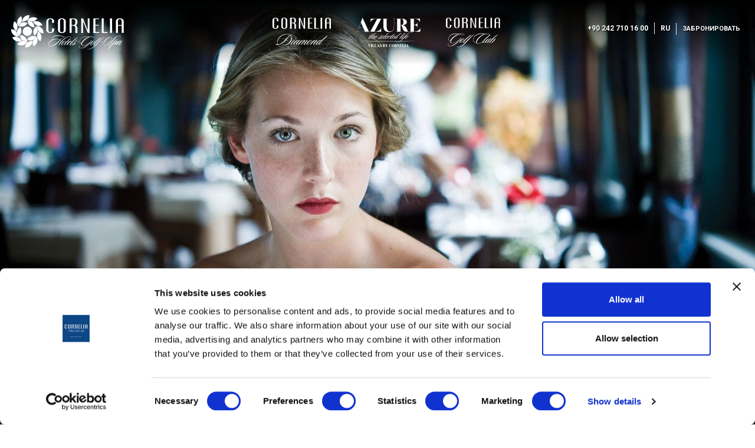

--- FILE ---
content_type: text/html; charset=UTF-8
request_url: https://www.corneliaresort.com/RU/Cornelia-Hotels/%D0%BA%D0%BE%D1%80%D0%BD%D0%B5%D0%BB%D0%B8%D1%8F-%D1%8D%D1%82%D0%BE-%D1%82%D0%B2%D0%BE%D1%8F-%D1%81%D0%B5%D0%BC%D1%8C%D1%8F
body_size: 28291
content:
<!DOCTYPE html>
<html  lang='RU'>
 	<head>
	 	<title>Корнелия – это твоя семья - Cornelia Hotels.Golf.Spa |Лучший отель Белек Анталия</title>
		<meta charset=utf-8 >
		<meta name="facebook-domain-verification" content="auzwvfkrnsrxrmxoqji3you65fljpd" />
		<meta property="og:title" content="Cornelia Resort & Spa Hotels" />
		<meta property="og:description" content="Корнелия – это твоя семья - " />
		<meta property="og:url" content="/" />            
		<meta property="og:image" content="/assets/images/fb.jpg" />
		<meta name="revisit-after" content="1 days" />
		<meta name="distribution" content="global" />
		<meta name="category" content="Cornelia Resort & Spa Hotels" />
		<meta name="identifier-url" content="www.corneliaresort.com" />
		<meta name="organisation" content="Cornelia Resort & Spa Hotels" />
		<meta name="public" content="yes" />
		<meta name="audience" content="all" />
		<meta name="author" content="Omega Graphic - Antalya - www.omegagraphic.com" />
		<meta name="copyright" content="Cornelia Resort & Spa Hotels 2021 by Cornelia" />
		<meta name="page-topic" content="Cornelia Resort & Spa Hotels" />
		
		<script type="application/ld+json">
		{
		"@context": "https://schema.org",
		"@type": "BreadcrumbList",
		"itemListElement": [

			{
		"@type": "ListItem",
		"name": "Home",
		"position": 1,
		"item": "https://www.corneliaresort.com"
	},{
		"@type": "ListItem",
		"name": "Корнелия – это твоя семья",
		"position": 2,
		"item": "https://www.corneliaresort.com/RU/корнелия-это-твоя-семья"
	}
					]
				}
		</script>
		
		<meta name="robots" content="index, follow">
		<link rel="canonical" href="https://www.corneliaresort.com/RU/Cornelia-Hotels/корнелия-это-твоя-семья" />
		<meta name="x-canonical-url" content="https://www.corneliaresort.com/RU/Cornelia-Hotels/корнелия-это-твоя-семья"/>

		

		<link rel="alternate" hreflang="TR" href="https://www.corneliaresort.com/TR/Cornelia-Hotels/cornelia-senin-ailen" />
<link rel="alternate" hreflang="EN" href="https://www.corneliaresort.com/EN/Cornelia-Hotels/cornelia-is-your-family" />
<link rel="alternate" hreflang="DE" href="https://www.corneliaresort.com/DE/Cornelia-Hotels/cornelia-ist-ihre-familie" />
<link rel="alternate" hreflang="RU" href="https://www.corneliaresort.com/RU/Cornelia-Hotels/корнелия-это-твоя-семья" />
		<meta name="keywords" content="Корнелия – это твоя семья, " > 
		<meta name="description" content="Корнелия – это твоя семья - " > 
		<meta name="viewport" content="width=device-width, initial-scale=1">
		<link rel="shortcut icon" href="https://www.corneliaresort.com/favicon.png?v=1">
		<!-- head kod-->
		
		<!-- ek head kod-->
		


		<!-- Google Tag Manager -->
		<script>(function(w,d,s,l,i){w[l]=w[l]||[];w[l].push({'gtm.start':
			new Date().getTime(),event:'gtm.js'});var f=d.getElementsByTagName(s)[0],
			j=d.createElement(s),dl=l!='dataLayer'?'&l='+l:'';j.async=true;j.src=
			'https://www.googletagmanager.com/gtm.js?id='+i+dl;f.parentNode.insertBefore(j,f);
			})(window,document,'script','dataLayer','GTM-KXRP5B');</script>
		<!-- End Google Tag Manager -->
		
		<meta name="google-site-verification" content="7EA8BmSzVLAqceA7Eyblb0r_HqHieN6r_2WNKPQK088" />

					<script src="//code.jivosite.com/widget/aNeuAHVL30" async></script>
			</head>
	<body lang="RU" class="page Cornelia-Hotels корнелия-это-твоя-семья  ios" companyID="1" company="Cornelia-Hotels">
	<!-- Preloader --><style type="text/css">#preloader { position:fixed;width:100%;height:100%;top:0;left:0;right:0;bottom:0;background-color:#eee;z-index:99999;}#status {width:100%;height:100%;position:absolute; text-align:center;}</style><div id="preloader"><div id="status"></div></div><div id="overlay"></div>
	
	<!-- body kod-->
	
	<!-- ek body kod-->
	
	<div id="top" class="top-home-hotel fadee">
		<div class="container-fluid">
			
			<div class="top-left">
				<div id="logo"><a href="/RU/Cornelia-Hotels"><img src="https://www.corneliaresort.com/assets/img/logow-1.svg" alt="logo" class="logo fadee" /></a></div>
				
				<div class="top-social none">
						<a href="https://www.facebook.com/CorneliaResort" target="_blank"><img src="/assets/img/facebook.svg" alt="facebook"></a>
						<a href="https://twitter.com/cornelia_resort" target="_blank"><img src="/assets/img/twitter.svg" alt="twitter"></a>
						<a href="https://www.instagram.com/corneliaresort/" target="_blank"><img src="/assets/img/instagram.svg" alt="instagram"></a>
						<a href="https://vk.com/public108483748" target="_blank"><img src="/assets/img/vk.svg" alt="vk"></a>
						<a href="https://www.youtube.com/channel/UCXTAkeiioOPcj78tCEebtlw" target="_blank"><img src="/assets/img/youtube.svg" alt="youtube"></a>
				</div>
			</div>

			<div class="top-center">
				<div id="top-menus">
						
						
						<a href="/RU/Cornelia-Diamond-Luxury-Golf-Resort-Spa-Hotel-Belek-Antalya" target="_self"><img class="hotelLogo3" src="/assets/img/logow-3.svg" alt=""></a>
						<a href="/RU/Azure-Villas" target="_self"><img class="hotelLogo4" src="/assets/img/logow-4.svg" alt=""></a>
						<a href="/RU/Cornelia-Golf-Club" target="_self"><img class="hotelLogo5" src="/assets/img/logow-5.svg" alt=""></a>
						
				
				</div>
			</div>
			<div class="top-right">
			
				<div id="phoneBtn">
				    <a href="tel:+902427101600" class="phoneBtn anchor"><span>+90 242 710 16 00</span></a>
				</div>

				<div id="top-lang">
					<span id="selectLang">
						<a href="#" class="selectedLang">RU</a>
						<ul id="selectLangList">
							<li><a href="/TR/Cornelia-Hotels/cornelia-senin-ailen">TR</a></li>
							<li><a href="/EN/Cornelia-Hotels/cornelia-is-your-family">EN</a></li>
							<li><a href="/DE/Cornelia-Hotels/cornelia-ist-ihre-familie">DE</a></li>
							<li><a href="/RU/Cornelia-Hotels/корнелия-это-твоя-семья">RU</a></li>
						</ul>
					</span>
				</div>

				<div id="booknowBtn">
				    
				    <a href="https://www.corneliaresort.com/online/RU?hotel=cornelia-diamond-golf-resort-spa" target="_blank" class="headerRezBtn anchor"><span>ЗАБРОНИРОВАТЬ</span></a>
				    
				</div>


			</div>

		</div>
	</div>

<!--<div class="MAPpopup"><t><tc></tc></t></div>
 <div class="MAPoverlay"></div>-->
	  
		
<section id="subSlider">

<div class="fadeOut owl-carousel owl-theme">
<div class="item">
							<div class="slideImage">
								<img class="lazy" src="/assets/img/lazy.png" data-src="/uploads/640px/storyofcornelia.jpg" data-srcset="/uploads/640px/storyofcornelia.jpg 640w, /uploads/1280px/storyofcornelia.jpg 1280w, /uploads/1920px/storyofcornelia.jpg 1920w" />
							</div>
							<div class="item-text">
								<div class="slideText">
									
									
									
								</div>	
							</div>
							</div>	</div>	

	
</section>


		


<section id="booking-widget">
	<div class="container  homeHotelWidget ">
		<form id="reservationForm" action="https://www.corneliaresort.com/online/RU" method="GET"class="fadee hotelRezForm" style="position: relative;">
			<div class="booking-widget-wrap">

				
				<div class="formField formFieldHotel">
					<span>Выбор отеля</span>
					<select name="hotel" id="kpHotel">
						<option value="cornelia-diamond-golf-resort-spa" >CORNELIA DIAMOND GOLF RESORT & SPA</option>
						<option value="azure-villas-by-cornelia" >AZURE VILLAS by CORNELIA</option>
					</select>
					<label class="selectHotelName">CORNELIA DIAMOND GOLF RESORT & SPA</label>
				</div>
				

				<div class="dateSelectorWrap">
					<input class="flatpickr flatpickr-input dateSelector form-control" id="tarih" type="text" placeholder="" data-id="range" readonly="readonly">
					<div class="formField formFieldDate">
						<span>Дата заезда</span>
						<label for="kpDate1" class="kpDate_theme">
							<input type="text" name="cin" id="kpDate1" class="kpDate">
							<label class="kpDate_d kpDate1_d"></label>
							<label class="kpDate_m kpDate1_m"></label>
							<label class="kpDate_arrow">˅</label>
						</label>
					</div>

					<div class="formField formFieldDate">
						<span>Дата выезда</span>
						<label for="kpDate2" class="kpDate_theme">
							<input type="text" name="cout" id="kpDate2" class="kpDate">
							<label class="kpDate_d kpDate2_d"></label>
							<label class="kpDate_m kpDate2_m"></label>
							<label class="kpDate_arrow">˅</label>
						</label>
					</div>
				</div>
					

				<div class="formField formFieldPax">
						<span>Количество взрослых</span>
						<div class="paxdiv">
							<input type='number' id="adultNumber" name='yetiskin' value='2' min='1' max='8' class='qty' readonly />
							<div class="qty-arrows">
							<input type='button' value='˄' class='qtyChange adulltNumberUp'/>
								<input type='button' value='˅' class='qtyChange adultNumberDown' />
							</div>
						</div>
					</div>
					<div id="children" class="formField formFieldPax">
						<div>
							<span>Количество детей</span>
							<div class="paxdiv">
								<input type='number' id="childNumber" name='cocuk' value='0' min='0' max='7' class='qty' readonly />
								<div class="qty-arrows">
									<input type='button' value='˄' class='qtyChange childNumberUp'/>
									<input type='button' value='˅' class='qtyChange childNumberDown'/>
								</div>
							</div>
						</div>

						

					</div>
					<div id="childs">
							<div id="child1" class="childAge">
								<label>Ребенок 1</label>
								<input type="date" name="cocuk1"  max="2026-02-03">
							</div>

							<div id="child2" class="childAge">
								<label>Ребенок 2</label>
								<input type="date" name="cocuk2"  max="2026-02-03">
							</div>

							<div id="child3" class="childAge">
								<label>Ребенок 3</label>
								<input type="date" name="cocuk3"  max="2026-02-03">
							</div>

							<div id="child4" class="childAge">
								<label>Ребенок 4</label>
								<input type="date" name="cocuk4"  max="2026-02-03">
							</div>

							<div id="child5" class="childAge">
								<label>Ребенок 5</label>
								<input type="date" name="cocuk5"  max="2026-02-03">
							</div>

							<div id="child6" class="childAge">
								<label>Ребенок 6</label>
								<input type="date" name="cocuk6"  max="2026-02-03">
							</div>

							<div id="child7" class="childAge">
								<label>Ребенок 7</label>
								<input type="date" name="cocuk7"  max="2026-02-03">
							</div>
						</div>



					<div class="formField formFieldButton">
						<input type="submit" value="ПРОВЕРИТЬ НАЛИЧИЕ">
					</div>
			</div>
		</form>
	</div>
</section>
<section id="page" class="wow fadeIn">
	<div class="container">
		
		<h1 class="page-title">Корнелия – это твоя семья</h1>		

				<div class="page-desc">
			<p>Группа отелей Cornelia стала одним из ведущих брендов в индустрии туризма, придерживаясь принципа «Максимальное удовлетворение желаний своих изысканных гостей» и девиза «Корнелия - твоя семья», вдохновленного жизненной философией римской матери, которая оставалась верной принципам благородства и гостеприимства на протяжении всей своей жизни.</p>
		</div>		
		
		
		
			
	</div>


		<section id="col6carousel" class="wow fadeIn">
        <div class="fadeOut owl-carousel owl-theme">
                        </div>
    </section>
		

			<div class="page-content wow fadeIn"><div class="container"><p>Корнелия - дочь легендарного народного героя Рима Сципона Африканского, ее успехи в учебе и таланты, ее роль &laquo;идеального материнства&raquo;, посвященная ее 12 детям, &laquo;Мать Грацидов, Корнелия&raquo;, которая являлась символом благородной женщины как в тот далекий римский период, так и является в наши дни.</p>
<p>Взяв за основу принципы благородства и перфекционизма, главными приоритетами в группе отелей Cornelia являются предоставление гостям со всего мира своего понимания высоких стандартов качества обслуживания.</p>
<p></p></div></div>	
	


	
	
	

	<section id="submenus">
		<div class="container">
		<div class="row">
					</div>
		</div>
	</section>

	
</section><section id="home-awards" class="wow fadeIn">
	<div class="container">
					<a href="/RU/Cornelia-Diamond-Luxury-Golf-Resort-Spa-Hotel-Belek-Antalya/награды-и-сертификаты">

			<picture>
				<source srcset="/uploads/640px/odul-cornelia.jpg" media="(max-width: 768px)">
				<img src="/uploads/1920px/dllerw.jpg" alt="awards" class="w-100">
			</picture>
			</a>


			<!--<img class="lazy w-100" src="/assets/img/lazy.png" data-src="/uploads/1920px/dllerw.jpg" srcset="/uploads/640px/odul-cornelia.jpg 640w, /uploads/1920px/dllerw.jpg 1920w" sizes="(max-width: 768px) 100vw, 1920px" alt="awards">-->
			</div>
</section>

<section id="weather-social-newsletter" class="wow fadeIn">
	<div class="container">
			<div class="row">
				<div class="col col-12 col-md-4">
					<h4>Прогноз погоды</h4>
					<h5>Belek Antalya - Turkey</h5>

					<div id="weather">


						<a href='https://www.weatherinbelek.com/' target='_blank' class='weather_api'><img src='/assets/img/weather/01n.png' alt='weather' /><small>11°C</small></a>											</div>
				</div>
				<div class="col col-12 col-md-4">
					<h4>Оставайтесь на связи</h4>
					<h5>Следите за нами в социальных сетях</h5>
					<div id="home-social">
						<a href="https://www.facebook.com/corneliahotels" target="_blank"><img src="/assets/img/facebook.svg" alt="facebook"></a>
						<a href="https://x.com/corneliahotels" target="_blank"><img src="/assets/img/x.svg" alt="x"></a>
						<a href="https://www.instagram.com/corneliahotels/" target="_blank"><img src="/assets/img/instagram.svg" alt="instagram"></a>
						<a href="https://vk.com/corneliahotels" target="_blank"><img src="/assets/img/vk.svg" alt="vk"></a>
						<a href="https://www.youtube.com/@corneliahotels" target="_blank"><img src="/assets/img/youtube.svg" alt="youtube"></a>
					</div>
				</div>
				<div class="col col-12 col-md-4">
					<h4>Подписаться на новости</h4>
					<h5>Подпишитесь на новости и специальные предложения</h5>
					<form id="home-newsletter" action="https://news.corneliaresort.com/Subscribe/subscribe2.asp" method="GET" target="_blank">
						<input type="text" name="EMAIL" placeholder="Введите ваш адрес электронной почты">
						<input type="hidden" name="ID" value="E6BF377C15D249F7BF99C1F5A4002E31">
						<input type="hidden" name="SLID" value="RU">
						<button><img src="/assets/img/iconMail.svg" alt="iconMail"></button>
					</form>
				</div>
			</div>
	</div>
</section>

<footer id="footer" class="wow fadeIn">
	<div class="container">
	<nav id="footerMenu">
			<div class="row">
			<div class="col col-12 col-md-3"><ul><h5>О НАС</h5><p><img src="/assets/img/logow-1.png" alt="" /></p>
<p>Cornelia<span>&nbsp;</span>Hotels &amp;<span>&nbsp;</span>Golf &amp; Spa<br />T: 90 242 710 16 00<br />İskele Mevkii<br />BELEK / ANTALYA<br />TURKEY</p>
									<div class="appstores">
										<p><a href="https://play.google.com/store/apps/details?id=com.wnapp.id1708538811586" target="_blank"><img src="/uploads/google-play.png" alt="android"></a></p>
										<p><a href="https://apps.apple.com/tr/app/cornelia/id1355627072?l=tr#?platform=iphone" target="_blank"><img src="/uploads/app-store.png" alt="ios"></a></p>
									</div>
								</div>			<div class="col col-12 col-md-4"><ul><h5>КОРПОРАТИВНЫЙ РАЗДЕЛ</h5><li><a href="https://www.corneliaresort.com/RU/Cornelia-Hotels/история-названия-cornelia"/>История названия Cornelia</a></li><li><a href="https://www.corneliaresort.com/RU/Cornelia-Hotels/корпоративная-политика"/>Корпоративная политика </a></li><li><a href="https://www.corneliaresort.com/RU/Cornelia-Hotels/отдел-кадров"/>Отдел кадров</a></li><li><a href="https://www.corneliaresort.com/RU/Cornelia-Hotels/cornelia-club-card"/>Cornelia Club Card</a></li><li><a href="https://www.corneliaresort.com/RU/Cornelia-Hotels/закон-о-защите-персональных-данных "/>Закон о защите персональных данных </a></li><li><a href="https://www.corneliaresort.com/RU/Cornelia-Hotels/политика-использования-файлов-Cookie"/>Политика использования файлов Cookie </a></li><li><a href="/uploads/PDF/Guest-Concept.pdf" target="_blank">Guest Concept</a></li><li><a href="/uploads/PDF/Yangin-Guvenlik-Onlemleri.pdf" target="_blank">Yangın Güvenlik Önlemleri</a></li><li><a href="https://www.corneliaresort.com/RU/Cornelia-Hotels/mobile-app-privacy-policy"/>Mobile App Privacy Policy</a></li></ul></div><div class="col col-12 col-md-4"><ul><h5>МИР КОРНЕЛИИ</h5><li><a href="/RU" target="_self">Cornelia Hotels Golf Spa</a></li><li><a href="/RU/Cornelia-Diamond-Luxury-Golf-Resort-Spa-Hotel-Belek-Antalya" target="_self">Cornelia Diamond Golf Resort &amp; Spa</a></li><li><a href="/RU/Cornelia-Golf-Club" target="_self">Cornelia Golf Club</a></li><li><a href="/RU/Azure-Villas" target="_self">Cornelia Azure Villas</a></li><li><a href="https://nestconventioncenter.com/RU" target="_blank">NEST Congress &amp; Exhibition Center</a></li></ul></div>		</div>
	</nav>
	</div>
</footer>

<a href="https://t.me/CorneliaHotelsGolfSpa_bot" target="_blank" class="telegramBtn"><img src="/assets/img/telegram.svg"></a>
<!--<div class="cookie-notice"><button>Подтвердить</button>We use cookies in our website. For detailed information on cookies, please review Cookie Notification published on www.corneliaresort.com If you proceed, we will assume that you allow the use of cookies.We want to inform you that you may not be able to use some of the features of the website if you change your cookie settings. <a href="/RU/Cornelia-Hotels/политика-использования-файлов-Cookie">More information</a></div>--><header id="mobileHeader">
	<a id="mobileLogo" href="/RU/Cornelia-Hotels"><img src="https://www.corneliaresort.com/assets/img/logo-1.svg" height="60" alt="logo"/></a>
	
	
	<div id="mm-lang">
		<span id="selectLang">
			<a href="#" class="selectedLang">RU</a>
			<ul id="selectLangList">
								<li><a href="/TR/Cornelia-Hotels/cornelia-senin-ailen">TR</a></li>
				<li><a href="/EN/Cornelia-Hotels/cornelia-is-your-family">EN</a></li>
				<li><a href="/DE/Cornelia-Hotels/cornelia-ist-ihre-familie">DE</a></li>
				<li><a href="/RU/Cornelia-Hotels/корнелия-это-твоя-семья">RU</a></li>
			</ul>
		</span>
	</div>
	
	<div class="menu">
		<div class="icon"></div>
	</div>


</header>

<footer id="mobileFooter">
	<ul>
		<!--<li><a href="#" class="hotelsMenu"><img src="/assets/img/iconHotels.svg" alt="iconHotels"><span>Выбор отеля</span></a></li>
		<li><a href="https://corneliaresort.com/online/RU" class="mobileFooterRezBtn"><img src="/assets/img/iconRes.svg" alt="iconRes"><span>Забронировать</span></a></li>
		<li><a href="tel:+902427101600"><img src="/assets/img/iconPhone.svg" alt="Phone"><span>Позвонить</span></a></li>
		<li><a href="mailto:booking@corneliaresort.com"><img src="/assets/img/iconMail.svg" alt="iconMail"><span>Электронный адрес</span></a></li>
		<li><a href="https://goo.gl/maps/6RoTonrWnrJ2" target="_blank"><img src="/assets/img/mapW.svg" alt="mapW"><span>Карта</span></a></li>-->

		<li><a href="#" class="hotelsMenu"><img src="/assets/img/iconHotels.svg" alt="iconHotels"><span>Выбор отеля</span></a></li>
		<li><a href="https://corneliaresort.com/online/RU" class="mobileFooterRezBtn"><img src="/assets/img/iconRes.svg" alt="iconRes"><span>Забронировать</span></a></li>
		<li><a href="/RU/Cornelia-Diamond-Luxury-Golf-Resort-Spa-Hotel-Belek-Antalya/контакты"><img src="/assets/img/iconPhone.svg" alt="Phone"><span>Контакты</span></a></li>
	</ul>
</footer>

<nav id="mobileMenu" class="mobileMenu">
	<div class="div">
		<ul>

							<li class="mmLogo"><a href="/RU/Cornelia-Diamond-Luxury-Golf-Resort-Spa-Hotel-Belek-Antalya"><img src="/assets/img/logow-3.svg" alt="logo 3"></a></li>
				<li class="mmLogo"><a href="/RU/Azure-Villas"><img src="/assets/img/logow-4.svg" alt="logo 4"></a></li>
				<li class="mmLogo"><a href="/RU/Cornelia-Golf-Club"><img src="/assets/img/logow-5.svg" alt="logo 5"></a></li>
						<li class="mobileSubmenuLink"><a href="https://www.corneliaresort.com/RU/Cornelia-Hotels/главная"/>Главная</a></li>
			
			<li class="mmSocial">
				<a href="https://www.facebook.com/corneliahotels" target="_blank"><img src="/assets/img/facebook.svg" alt="facebook"></a>
				<a href="https://x.com/corneliahotels" target="_blank"><img src="/assets/img/x.svg" alt="x"></a>
				<a href="https://www.instagram.com/corneliahotels/" target="_blank"><img src="/assets/img/instagram.svg" alt="instagram"></a>
				<a href="https://vk.com/corneliahotels" target="_blank"><img src="/assets/img/vk.svg" alt="vk"></a>
				<a href="https://www.youtube.com/@corneliahotels" target="_blank"><img src="/assets/img/youtube.svg" alt="youtube"></a>
			</li>

			<li class="mmLang">
				<a href="/TR/Cornelia-Hotels/cornelia-senin-ailen">TR</a>
				<a href="/EN/Cornelia-Hotels/cornelia-is-your-family">EN</a>
				<a href="/DE/Cornelia-Hotels/cornelia-ist-ihre-familie">DE</a>
				<a href="/RU/Cornelia-Hotels/корнелия-это-твоя-семья">RU</a>
			</li>
		</ul>
		</div>
</nav>


<nav id="mobileMenu" class="mobileHotelsMenu">
	<div class="div">
		<ul>

				<li class="mmLogo"><a href="/RU/Cornelia-Hotels"><img src="/assets/img/logow-1.svg" alt="logo 11"></a></li>
				<li class="mmLogo"><a href="/RU/Cornelia-Diamond-Luxury-Golf-Resort-Spa-Hotel-Belek-Antalya"><img src="/assets/img/logow-3.svg" alt="logo 13"></a></li>
				<li class="mmLogo"><a href="/RU/Azure-Villas"><img src="/assets/img/logow-4.svg" alt="logo 14"></a></li>
				<li class="mmLogo"><a href="/RU/Cornelia-Golf-Club"><img src="/assets/img/logow-5.svg" alt="logo 15"></a></li>

			
			<li class="mmSocial">
				<a href="https://www.facebook.com/corneliahotels" target="_blank"><img src="/assets/img/facebook.svg" alt="facebook"></a>
				<a href="https://x.com/corneliahotels" target="_blank"><img src="/assets/img/x.svg" alt="x"></a>
				<a href="https://www.instagram.com/corneliahotels/" target="_blank"><img src="/assets/img/instagram.svg" alt="instagram"></a>
				<a href="https://vk.com/corneliahotels" target="_blank"><img src="/assets/img/vk.svg" alt="vk"></a>
				<a href="https://www.youtube.com/@corneliahotels" target="_blank"><img src="/assets/img/youtube.svg" alt="youtube"></a>

			</li>

			<li class="mmLang">
				<a href="/TR/Cornelia-Hotels/cornelia-senin-ailen">TR</a>
				<a href="/EN/Cornelia-Hotels/cornelia-is-your-family">EN</a>
				<a href="/DE/Cornelia-Hotels/cornelia-ist-ihre-familie">DE</a>
				<a href="/RU/Cornelia-Hotels/корнелия-это-твоя-семья">RU</a>
			</li>
		</ul>
		</div>
</nav><!-- CSS -->
<link type="text/css" rel="stylesheet" href="https://www.corneliaresort.com/assets/css/bootstrap.min.css" />
<!--<link rel="stylesheet" type="text/css" href="//code.jquery.com/ui/1.12.1/themes/base/jquery-ui.css" media="screen" />-->
<link type="text/css" rel="stylesheet" href="https://www.corneliaresort.com/assets/css/animate.min.css" />
<link type="text/css" rel="stylesheet" href="https://www.corneliaresort.com/assets/css/owl.carousel.min.css" />
<link type="text/css" rel="stylesheet" href="https://www.corneliaresort.com/assets/css/owl.theme.default.min.css" />
<link type="text/css" rel="stylesheet" href="https://www.corneliaresort.com/assets/css/jquery.fancybox.min.css" />
<link type="text/css" rel="stylesheet" href="https://www.corneliaresort.com/default.css?v=1770146885" />
<!-- JS -->
<script type="text/javascript" src="https://www.corneliaresort.com/assets/js/jquery.min.js"></script>
<script type="text/javascript" src="https://www.corneliaresort.com/assets/js/easing.js"></script>
<!--<script type="text/javascript" src="//code.jquery.com/ui/1.12.1/jquery-ui.js"></script>
<script type="text/javascript" src="https://www.corneliaresort.com/assets/js/bootstrap.min.js"></script>-->
<script type="text/javascript" src="https://www.corneliaresort.com/assets/js/owl.carousel.min.js"></script>
<script type="text/javascript" src="https://www.corneliaresort.com/assets/js/jquery.fancybox.min.js"></script>
<script type="text/javascript" src="https://www.corneliaresort.com/assets/js/jquery.validate.min.js"></script>
<script type="text/javascript" src="https://www.corneliaresort.com/assets/js/validate-localization/messages_ru.js"></script><script type="text/javascript" src="https://www.corneliaresort.com/assets/js/lazy.js"></script>
<!--<script type="text/javascript" src="https://www.corneliaresort.com/assets/js/wow.min.js"></script>-->
<script type="text/javascript" src="https://www.corneliaresort.com/assets/js/default.js?v=1770146885" defer></script>
<script src='https://www.google.com/recaptcha/api.js' async defer></script>


<link rel="stylesheet" href="https://cdn.jsdelivr.net/npm/flatpickr/dist/flatpickr.min.css">
<script src="https://cdn.jsdelivr.net/npm/flatpickr"></script>
<script src="https://cdn.jsdelivr.net/npm/flatpickr/dist/l10n/ru.js"></script>
<script>
$(".dateSelector").flatpickr(
	{
	mode: "range",
	dateFormat: "d.m.Y",
	locale: {
		...flatpickr.l10ns.ru,
		rangeSeparator: " - "
	},
	onChange: function(selectedDates, dateStr, instance) {
		if (selectedDates.length === 2) {
		// Tarihleri ayrı inputlara ata (GET parametresi olacak)
		const cin = selectedDates[0];
		const cout = selectedDates[1];

		// Format: dd.mm.yyyy (flatpickr'deki gibi)
		const formatDate = (date) => {
			return ("0" + date.getDate()).slice(-2) + "." +
				("0" + (date.getMonth() + 1)).slice(-2) + "." +
				date.getFullYear();
		};

		document.getElementById("kpDate1").value = formatDate(cin);
		document.getElementById("kpDate2").value = formatDate(cout);


    // Günü formatla
    const formatGun = (date) => ("0" + date.getDate()).slice(-2);

    // Ay isminin ilk 3 harfini al (Türkçe locale ile)
    const formatAy = (date) => 
      date.toLocaleString("ru-RU", { month: "long" }).slice(0, 3);

    // Yazdır
    document.querySelector(".kpDate1_d").textContent = formatGun(cin);
    document.querySelector(".kpDate1_m").textContent = formatAy(cin);

    document.querySelector(".kpDate2_d").textContent = formatGun(cout);
    document.querySelector(".kpDate2_m").textContent = formatAy(cout);


    
		}
	}
	}
);
</script>



<style>._orientationRight_e761.wrap_b3a8 {right: -15px;bottom: 35px;}.popupBlock_dcad.__show_ea2a {right: 7px;}</style>
<script>
  /*
    wow = new WOW(
      {
        animateClass: 'animated',
        offset:       200,
        callback:     function(box) {
          //console.log("WOW: animating <" + box.tagName.toLowerCase() + ">")
        }
      }
    );
    wow.init();
    */
</script>
<!-- Google Tag Manager (noscript) -->
<noscript><iframe src="https://www.googletagmanager.com/ns.html?id=GTM-KXRP5B" height="0" width="0" style="display:none;visibility:hidden"></iframe></noscript>
<!-- End Google Tag Manager (noscript) -->
</body>
</html>

--- FILE ---
content_type: text/css
request_url: https://www.corneliaresort.com/default.css?v=1770146885
body_size: 67599
content:
@import url('https://fonts.googleapis.com/css2?family=Open+Sans:ital,wght@0,300;0,400;0,600;0,700;0,800;1,300;1,400;1,600;1,700;1,800&display=swap');
@import url('https://fonts.googleapis.com/css2?family=Merriweather:ital,wght@0,300;0,400;0,700;0,900;1,300;1,400;1,700;1,900&display=swap');
@import url('https://fonts.googleapis.com/css2?family=Roboto:ital,wght@0,100;0,300;0,400;0,500;0,700;0,900;1,100;1,300;1,400;1,500;1,700;1,900&display=swap');
@font-face {
	font-family: bebas_neue_bold;
	src: url(/assets/fonts/bebasneue_bold-webfont.eot);
	src: url(/assets/fonts/bebasneue_bold-webfont.eot?#iefix) format('embedded-opentype'), url(/assets/fonts/bebasneue_bold-webfont.woff) format('woff'), url(/assets/fonts/bebasneue_bold-webfont.ttf) format('truetype');
	font-weight: 400;
	font-style: normal
}

@font-face {
	font-family: bebas_neue_regular;
	src: url(/assets/fonts/bebasneue_regular-webfont.eot);
	src: url(/assets/fonts/bebasneue_regular-webfont.eot?#iefix) format('embedded-opentype'), url(/assets/fonts/bebasneue_regular-webfont.woff) format('woff'), url(/assets/fonts/bebasneue_regular-webfont.ttf) format('truetype');
	font-weight: 400;
	font-style: normal
}

@font-face {
	font-family: narziss;
	src: url(/assets/fonts/narziss-regular-webfont.eot);
	src: url(/assets/fonts/narziss-regular-webfont.eot?#iefix) format('embedded-opentype'), url(/assets/fonts/narziss-regular-webfont.woff2) format('woff2'), url(/assets/fonts/narziss-regular-webfont.woff) format('woff'), url(/assets/fonts/narziss-regular-webfont.ttf) format('truetype');
	font-weight: 400;
	font-style: normal
}

@font-face {
	font-family: narzissSwirls;
	src: url(/assets/fonts/narziss-swirls-webfont.eot);
	src: url(/assets/fonts/narziss-swirls-webfont.eot?#iefix) format('embedded-opentype'), url(/assets/fonts/narziss-swirls-webfont.woff2) format('woff2'), url(/assets/fonts/narziss-swirls-webfont.woff) format('woff'), url(/assets/fonts/narziss-swirls-webfont.ttf) format('truetype');
	font-weight: 400;
	font-style: normal
}

html,body{width:100%;height:100%;min-height:100%;margin:0;padding:0}
body{font-size:13px;sans-serif;color:#111}
body.scrollHidden{overflow:hidden!important}
*{box-sizing:border-box}
#overlay {position: fixed; width:100%; height: 100vh; background: rgba(255,255,255,.8); display: none; z-index: 999;}
a{color:#b5996a;}
a:hover{color:#777;text-decoration:none}
:focus{outline:none}
.left{float:left}
.right{float:right}
.none {display: none !important;}
.fadee{-webkit-transition:all 1000ms cubic-bezier(0.230,1.000,0.320,1.000);-moz-transition:all 1000ms cubic-bezier(0.230,1.000,0.320,1.000);-o-transition:all 1000ms cubic-bezier(0.230,1.000,0.320,1.000);transition:all 1000ms cubic-bezier(0.230,1.000,0.320,1.000);-webkit-transition-timing-function:cubic-bezier(0.230,1.000,0.320,1.000);-moz-transition-timing-function:cubic-bezier(0.230,1.000,0.320,1.000);-o-transition-timing-function:cubic-bezier(0.230,1.000,0.320,1.000);transition-timing-function:cubic-bezier(0.230,1.000,0.320,1.000)}
.t{display:table;width:100%;height:100%}
.tc{display:table-cell;width:100%;height:100%;vertical-align:middle;text-align:center}
.btn-primary{color:#fff;background-color: #b5996a;border-color: #b5996a;}
.btn-primary:hover{color:#fff;background-color:#b5996a;border-color:#b5996a; opacity: .8;}


label.error{color: red; font-size: 11px;position: relative;top: -10px;}
input.error, textarea.error, select.error{border: 1px solid red !important;}


ul.saglik {height: 40px;list-style: none;margin: 0;padding: 0 !important;}
ul.saglik li{float: left;margin-right: 5px;}
ul.saglik li a{background: #122742;border-radius: 4px;padding: 5px 15px;color: #fff;font-style: italic;}
ul.saglik li a img{height: 42px; float: left;}


#popup {display: flex; align-items: center; justify-content: center;position: fixed;width: 100%;height: 100%;background: rgba(255, 255, 255, 0.8);top: 0;left: 0;z-index: 9999;}
#popup a {}
#popup a img{height: 60vh;width: auto;margin: auto;}
#popup .close {position: absolute;top: 10px;right: 20px;padding: 2px;border-radius: 50%;text-align: center;color: #000;font-size: 32px;z-index: 99999;cursor:pointer;opacity: 1;font-weight: 900;}
#popup .close:hover {color:#c00;}


#top {width:100%;background: none;height: 100px;line-height:36px;font-size:12px;position: fixed;top: 0;z-index: 901;padding-top: 10px;background: -moz-linear-gradient(top,  rgba(0,0,0,1) 0%, rgba(0,0,0,0) 100%);background: -webkit-linear-gradient(top,  rgba(0,0,0,1) 0%,rgba(0,0,0,0) 100%);background: linear-gradient(to bottom,  rgba(0,0,0,1) 0%,rgba(0,0,0,0) 100%);filter: progid:DXImageTransform.Microsoft.gradient( startColorstr='#000000', endColorstr='#00000000',GradientType=0 );}
#top .top-left {
    float: left;
    position: absolute;
}
#top .top-left #other-hotels{
    padding: 5px 0 4px 0;
}
#top .top-left #other-hotels a{
    margin-right: 10px;
}
#top .top-left #other-hotels a img{height: 28px;}

#top .top-right {float: right;z-index: 901;position: relative;}
#top .top-right #weather{
    float: left;
}
#top .top-right #social{
    float: left;
    margin: 4px 10px;
}
#top .top-right #social a{}
#top .top-right #social a img{height: 18px;}

#top .top-right #booknowBtn{float: left;margin-top: 8px;margin-top: 0;}
#top .top-right #booknowBtn a.headerRezBtn {position: relative;padding: 0px 10px;display: inline-block;border-left: 1px solid #eee;color: #fff;text-shadow: 1px 1px 1px #000;line-height: 20px;font-weight: 700;}
#top .top-right #booknowBtn a.headerRezBtn span {position: relative; z-index: 1;}
#top .top-right #booknowBtn a.headerRezBtn div {display: block;width: 200%;height: 45px;position: absolute;overflow: hidden;top: 0;z-index: 0;}
#top .top-right #booknowBtn a.headerRezBtn small {float: left;width: 50%;height: 45px;}

#top .top-right #phoneBtn{float: left;margin-top: 8px;margin-top: 0;}
#top .top-right #phoneBtn a.phoneBtn {position: relative;padding: 0px 10px;display: inline-block;border-right: 1px solid #eee;color: #fff;text-shadow: 1px 1px 1px #000;line-height: 20px;font-weight: 700;}
#top .top-right #phoneBtn a.phoneBtn span {position: relative; z-index: 1;}
#top .top-right #phoneBtn a.phoneBtn div {display: block;width: 200%;height: 45px;position: absolute;overflow: hidden;top: 0;z-index: 0;}
#top .top-right #phoneBtn a.phoneBtn small {float: left;width: 50%;height: 45px;}




#top .top-right #top-menus {float: left;margin-right: 5px;margin-top: 0;}
#top .top-right #top-menus a {padding: 0px 10px;display: inline-block;border-left: 1px solid #eee;color: #fff;text-shadow: 1px 1px 1px #000;line-height: 20px;}
#top .top-right #top-menus a:first-child {border-left: 0;line-height: inherit;font-weight: 700;}
#top .top-right #top-menus a:hover {color: #aaa;}


#top .top-right #top-lang {float: left;margin-top: 8px;margin-top: 0;}
#top .top-right #top-lang a {padding: 0 10px;display: inline-block;border-left: 1px solid #eee;color: #fff;text-shadow: 1px 1px 1px #000;line-height: 20px;}
#top .top-right #top-lang a:hover {color: #aaa;}


#top.top-home-hotel .top-right #top-lang {/* float: right; */}
#top.top-home-hotel .top-right #top-lang a {border-left: 0;}
#top.top-home-hotel .top-right #top-lang a:hover {color: #aaa;}



#top .top-right #lang{float: left;margin: 4px 10px;}
#top .top-right #lang a{}
#top .top-right #lang a img{height: 18px;}
#top .top-right #searchBtn{
    float: left;
    margin: 4px 0px;
}
#top .top-right #searchBtn a{}
#top .top-right #searchBtn a img{height: 16px;}

#top.top-home-hotel {
    height: 110px;
    background: -moz-linear-gradient(top,  rgba(0,0,0,1) 0%, rgba(0,0,0,0) 100%);
    background: -webkit-linear-gradient(top,  rgba(0,0,0,1) 0%,rgba(0,0,0,0) 100%);
    background: linear-gradient(to bottom,  rgba(0,0,0,1) 0%,rgba(0,0,0,0) 100%);
    filter: progid:DXImageTransform.Microsoft.gradient( startColorstr='#000000', endColorstr='#00000000',GradientType=0 );
}
#top.top-home-hotel .top-left {margin-top: 5px;position: relative; z-index: 9;}
#top.top-home-hotel .top-center {float: left;width: 100%;position: absolute;text-align: center;display: flex;align-items: center;justify-content: center;}
#top.top-home-hotel .top-center #logo {float: none;padding: 15px 0;}
#top.top-home-hotel .top-right {/* width: 250px; */margin-top: 20px;}
#top.top-home-hotel .top-right #booknowBtn {/* float: right; */}
#top.top-home-hotel .top-right #booknowBtn a.headerRezBtn {}
body[lang="RU"] #top.top-home-hotel .top-right #booknowBtn a.headerRezBtn {font-size: 11px;  padding: 0 10px;}

#top.top-home-hotel .top-social a{display: inline-block;padding: 15px 5px;}
#top.top-home-hotel .top-social a img{height: 20px; -webkit-filter: brightness(0) invert(1); filter: brightness(0) invert(1);}


#top .top-right #top-menus #selectHotel{}
#top .top-right #top-menus ul#selectHotelList {display: none;position: absolute;background: #fff;list-style: none;margin: 0;padding: 0;}
#top .top-right #top-menus ul#selectHotelList li{}
#top .top-right #top-menus ul#selectHotelList li a{display: block;border-bottom: 1px solid #ddd;line-height: 30px;color: #333;text-shadow: none;font-weight: normal;}
#top .top-right #top-menus #selectHotel:hover ul#selectHotelList{display: block;}





#top .top-left #top-menus {float: left;margin-right: 15px;margin-top: 20px;}
#top .top-left #top-menus a {padding: 0px 10px;display: inline-block;color: #fff;border-left: 1px solid #eee;}
#top .top-left #top-menus a:first-child {border-left: 0;border: 1px solid #fff;padding: 0 30px;height: 44px;line-height: 44px;}
#top .top-left #top-menus a:hover {color: #aaa;}

#top .top-left #top-menus #selectHotel{}
#top .top-left #top-menus ul#selectHotelList {display: none;position: absolute;background: #fff;list-style: none;margin: 0;padding: 0;}
#top .top-left #top-menus ul#selectHotelList li{}
#top .top-left #top-menus ul#selectHotelList li a{display: block;border-bottom: 1px solid #ddd;color: #444;padding: 0 10px;height: auto;line-height: inherit;}
#top .top-left #top-menus ul#selectHotelList li a:hover{color: #aaa;}
#top .top-left #top-menus #selectHotel:hover ul#selectHotelList{display: block;}


#top.top-home-hotel .top-center #top-menus a{color:#fff;padding: 20px;text-transform: uppercase;display: inline-block;line-height: 20px;}
#top.top-home-hotel .top-center #top-menus a:hover{text-decoration:underline;}
#top.top-home-hotel .top-center #top-menus a span{display: block; line-height: 10px; margin-top: 10px;}
#top.top-home-hotel .top-center #top-menus {}

#top .top-right #selectLang{ display: block;}
#top .top-right #selectLang a.selectedLang {
    font-weight: 700;
}
#top .top-right ul#selectLangList {display: none; position: absolute;background: #fff;list-style: none;margin: 0;padding: 0;}
#top .top-right ul#selectLangList li{}
#top .top-right ul#selectLangList li a{display: block;border-bottom: 1px solid #ddd;padding: 10px;text-shadow: none;color: #666;}
#top .top-right #selectLang:hover ul#selectLangList{display: block;}

#top.top-home-hotel .top-center #top-menus img{height:50px;}
header#header{width:100%;background: none;float: left;}

#logo{float:left;padding:0}
#logo a{display:inline-block;padding: 8px 0px;}
#logo img{height: 64px;}

nav#menu{font-weight: 400;font-size: 12px;width: 100%;}
body[lang="RU"] nav#menu {font-size: 11px;}
nav#menu ul#header-menu{list-style:none;float:left;padding:0;margin:0;text-align: right;width: 100%;}
nav#menu ul#header-menu li{
    display: inline-block;
}
nav#menu ul#header-menu li a{color: #fff;text-shadow: 1px 1px 1px #000;display:block;padding: 5px 10px;text-transform: uppercase;}
nav#menu ul#header-menu li:hover a{color:#aaa;}

nav#menu ul#header-menu li.selected a{}
nav#menu ul#header-menu li ul.header-child-menu{display:none;position:absolute;list-style:none;box-shadow: 0 10px 10px rgba(0,0,0,.1);font-family: "Times New Roman",Times,serif;width: 100%;left: 0;background: rgba(255,255,255,.7);text-align: center;line-height: 46px;}
nav#menu ul#header-menu li ul.header-child-menu li{float:none;display: inline-block;}
nav#menu ul#header-menu li ul.header-child-menu li a{color: #666;margin: 0;display: inline-block;font-size: 13px;padding: 0 10px;}
nav#menu ul#header-menu li:hover ul.header-child-menu li a{background:none;color:#666;position: relative;}
nav#menu ul#header-menu li ul.header-child-menu li:hover a{color:#aaa}
nav#menu ul#header-menu li:hover ul.header-child-menu{display:block}

nav#menu ul#header-menu li ul.header-child-menu li a:after{content:""; display:block; width:1px; height: 20px; background:#ccc; position:absolute; top:13px; left:0px;}
nav#menu ul#header-menu li ul.header-child-menu li:first-child a:after{display:none;}



nav#menu ul#header-menu ul.header-third-menu {display: none;position: absolute;background: rgba(0,0,0,.3);}
nav#menu ul#header-menu ul.header-third-menu li{display: block !important;}
nav#menu ul#header-menu ul.header-third-menu li a{}

nav#menu ul#header-menu ul.header-child-menu li:hover ul.header-third-menu{display:block}

.headerHover #top {background: rgba(255,255,255,.9);}
.headerHover #top .top-right #top-menus a{color:#666;text-shadow:1px 1px 1px #ffffff;border-left: 1px solid #666;}
.headerHover #top .top-right #top-menus a:first-child {border-left: 0;}
.headerHover #top .top-right #top-lang a.selectedLang {color:#666;text-shadow:1px 1px 1px #ffffff;border-left: 1px solid #666;}
.headerHover #top .top-right #booknowBtn a.headerRezBtn{color:#666;text-shadow:1px 1px 1px #ffffff; border-left: 1px solid #666;}
.headerHover #top .top-right #phoneBtn a.phoneBtn{color:#666;text-shadow:1px 1px 1px #ffffff; border-right: 1px solid #666;}


.headerHover nav#menu ul#header-menu li a{color: #666;text-shadow:1px 1px 1px #ffffff;}

.headerHover #top.top-home-hotel .top-center #top-menus a {color: #666;}

.headerHover #top.top-home-hotel .top-right #top-lang a {border-left: 0;}


video#vid{left: 50%;min-height: 100%;min-width: 100%;width: 100%;position: absolute;top: 50%;transform: translate(-50%, -50%);z-index: 9;object-fit: cover;}

section#slider {width:100%;position: relative;top: 0px;clear: both;height: 100vh;overflow: hidden;}
section#slider .playvideo {
    position: absolute;
    right: 30px;
    bottom: 10px;
    z-index: 8;
    border: 1px solid #fff;
    color: #fff;
    padding: 10px 30px;
    font-size: 15px;
    text-transform: uppercase;
    background: rgba(0,0,0,.2);
    cursor: pointer;
}
section#slider .owl-carousel .item {background-position:center;background-size: cover;}

.owl-carousel .owl-nav button.owl-next {position: absolute; top: calc(50% - 53px);  font-size: 61px; color: #fff; right: 0;width: 50px;}
.owl-carousel .owl-nav button.owl-prev {position: absolute; top:  calc(50% - 53px);  font-size: 61px; color: #fff; left: 0;width: 50px;}
.owl-carousel .owl-nav span {display: block; padding-bottom: 15px;}
.owl-carousel .owl-nav button.owl-prev {left: -100px; color: #b5996a;}
.owl-carousel .owl-nav button.owl-next {right: -100px; color: #b5996a;}
.owl-carousel .owl-nav button.owl-prev:hover {background: none; color:#333}
.owl-carousel .owl-nav button.owl-next:hover {background: none; color:#333}
.owl-carousel .owl-nav button:focus {outline: none;}

.owl-theme .owl-dots {margin: 0; bottom: -40px;}
.owl-theme .owl-dots .owl-dot span {background: #fff; border:1px solid #aaa;}
.owl-theme .owl-dots .owl-dot.active span, .owl-theme .owl-dots .owl-dot:hover span {background: #ccc}
.owl-theme .owl-dots button:focus {outline: none;}





section#slider .owl-carousel .owl-nav button.owl-next {position: absolute; top: calc(50% - 53px);  font-size: 61px; color: #fff; right: 0;width: 50px;}
section#slider .owl-carousel .owl-nav button.owl-prev {position: absolute; top:  calc(50% - 53px);  font-size: 61px; color: #fff; left: 0;width: 50px;}
section#slider .owl-carousel .owl-nav span {display: block; padding-bottom: 15px;}
section#slider .owl-dots {position:absolute; bottom: 0; width: 100%;}
section#slider .owl-theme .owl-nav [class*=owl-]:hover {color:#333; background: none;}
section#slider .owl-theme .owl-dots .owl-dot.active span,
section#slider .owl-theme .owl-dots .owl-dot:hover span {background: #fdb61c}
section#slider .owl-carousel .owl-nav button:focus {outline: none;}
section#slider .owl-carousel .owl-item img {object-fit: cover; height: 100vh;}


section#slider .item .item-text{display: flex;position: absolute;top: 0;left: 0;width: 100%;height: 100%;align-items: center;justify-content: center;}
section#slider .item .slideText{ text-align: center;}
section#slider .item .slideTextBig{color: #222;font-size: 92px;z-index: 1;display: block;font-family: bebas_neue_regular;font-weight: 400;letter-spacing: 52px;line-height: 92px;margin-left: 62px;}
section#slider .item .slideTextSmall{color: #333;font-size: 30px;z-index: 1;font-weight: 400;margin: 0;display: block;font-family: Merriweather,serif;font-style: italic;letter-spacing: 2px;}
section#slider .item .slideBtn{color: #fff;font-size: 13px;background: #fdb61c;padding: 10px 30px;border-radius: 4px;text-transform: uppercase;font-weight: 600;margin-top: 15px;}





section#home-text {padding: 60px 0 0 0;}
section#home-text .container{padding: 0 10%;}
section#home-text h3{text-align: center;font-family: Merriweather,serif;font-size: 26px;padding: 30px 0;}
section#home-text i{text-align: center;color: #b5996a;font-size: 22px;margin: 0 0 30px 0;font-weight: 100;font-style: italic;display: block;}
section#home-text p{text-align: center;color: #061535;font-size: 14px;}


section#highlights {padding: 60px 0 0 0;}
section#highlights .highlight{margin: 30px 0;}
section#highlights .highlight a{color:#333}
section#highlights .highlight a:hover .highlight-text h4{color:#b5996a}
section#highlights .highlight .highlight-foto-col{}
section#highlights .highlight .highlight-text-col{z-index: 1;align-items: center;display: flex;padding: 0 0 0 15px;}
section#highlights .highlight:nth-child(2n) .highlight-text-col{order:1;padding: 0 15px 0 0;}


section#highlights .highlight .highlight-foto{}
section#highlights .highlight .highlight-foto img{width: 130%; height:auto;float: right;border-radius: 10px;}
section#highlights .highlight:nth-child(2n) .highlight-foto img{float: left;}


section#highlights .highlight .highlight-text{background: #eeeeee70;box-shadow: 0 0 10px rgba(0,0,0,.3);padding: 40px 30% 30px 60px;border-radius: 10px;}
section#highlights .highlight:nth-child(2n) .highlight-text{padding: 40px 20px 30px 30%;}
section#highlights .highlight .highlight-text h3{font-size: 15px;color: #999;font-weight: 400;}
section#highlights .highlight .highlight-text h4{font-size: 26px;font-weight: 700;line-height: 26px;/*margin-bottom: 16px;*/}
section#highlights .highlight .highlight-text p{line-height: 18px;}


section#home-quote{background: #fff;width: 100%;text-align: center;padding: 50px 25%;overflow: hidden;}
section#home-quote .home-quote-hotel-name{font-size: 16px;text-transform: uppercase;font-family: Merriweather,serif;font-weight: 100;color: #666;}
section#home-quote img{height: 50px;}
section#home-quote a{color:#333;}
section#home-quote .home-quote-title{margin: 20px 0;font-size: 24px;font-family: Merriweather,serif;font-weight: 100;color: #000;letter-spacing: 2px;}
section#home-quote .home-quote-title::before{content:"";display: none;width: 300px;height: 2px;background: #b5996a;margin: 20px auto;}
section#home-quote .home-quote-text{font-size: 16px;margin: 0;font-weight: 100;}




.quoteMore{font-family: Merriweather,serif; background: url(/assets/img/bg-white.png) #f0f0f0;width: 50%;text-align: center;padding: 50px 20px;font-style: italic; overflow: hidden;}
.quoteMore img{height: 50px;}
.quoteMore .home-quote-title{margin: 0;font-size: 18px;letter-spacing: 2px;}
.quoteMore .home-quote-title::before{content:""; display: block; width: 300px; height: 2px; background: #b5996a; margin: 20px auto;}
.quoteMore .home-quote-text{font-size: 25px; margin: 20px 0;}


section#whyHotel {width: 100%;padding: 50px 0;color: #333;overflow: hidden;}
section#whyHotel .owl-carousel {padding: 0 60px;}
section#whyHotel .owl-carousel .owl-stage-outer {padding: 0px 0;}
section#whyHotel h1 {font-family: Merriweather,serif;font-weight: 100;font-size: 26px;text-align: center;margin-bottom: 50px;}
section#whyHotel h1:after{height: 2px;background: #b5996a;display: block;content: "";width: 70px;margin: 10px auto;}
section#whyHotel h3 {font-family: Merriweather,serif;font-weight: 100;font-size: 26px;text-align: center;margin-bottom: 50px;}
section#whyHotel h3:after{height: 2px;background: #b5996a;display: block;content: "";width: 70px;margin: 10px auto;}
section#whyHotel .item a {text-transform: uppercase;background: #fff;display: block;height: 460px;/* box-shadow: 0 0 20px rgba(0,0,0,.1); */text-align: center;}
section#whyHotel .item a img{width:100%;object-fit: cover; object-fit: contain;  height: 250px;}

section#whyHotel .item a p img{width: auto; height: 100px;  margin: 20px auto;}
section#whyHotel .item a h4{font-family: Merriweather,serif;color: #333;font-size: 17px;margin: 0;padding: 30px;}
section#whyHotel .item a h4:after{display: none;content: "";width: 7px;height: 45px;background: #b5996a;margin: 0 0 0 -16px;position: absolute;border-radius: 0 5px 5px 0;top: 185px;}
section#whyHotel .item a span{display:block;color: #333;font-size: 14px;margin: 0;padding: 0 30px;font-weight: 300;line-height: 24px;text-transform: initial;}

section#whyHotel .item a.home-hotel-list-item button {width:calc(100% - 40px); border: 1px solid #ccc;color: #333;padding: 10px 30px;display: inline-block;text-align: center;font-weight: 500;cursor: pointer;}
section#whyHotel .item a.home-hotel-list-item {padding-bottom: 20px; height: auto;}
section#whyHotel .item a.home-hotel-list-item p img{height:72px; margin: 40px auto;}

section#whyHotel .owl-carousel .owl-nav button.owl-prev {left: -25px; color: #aaa;top: calc(50% - 160px);}
section#whyHotel .owl-carousel .owl-nav button.owl-next {right: -25px; color: #aaa;top: calc(50% - 160px);}
section#whyHotel .owl-carousel .owl-nav button.owl-prev:hover {background: none; color:#ccc}
section#whyHotel .owl-carousel .owl-nav button.owl-next:hover {background: none; color:#ccc}




section#home-yellow-big-text {width: 100%;height: 180px;background: url(/assets/img/bg-craft.png) #C5AA7B;line-height: 180px;color: #fff;font-size: 52px;text-align: center;letter-spacing: 6px;font-family: 'bebas_neue_bold';}
section#home-yellow-text {width: 100%;height: 50px;background: url(/assets/img/bg-craft.png) #C5AA7B;line-height: 50px;color: #061535;letter-spacing: 1px;font-size: 14px;text-align: center;font-family: Merriweather,serif;font-style: italic;}



section#home-rooms {width: 100%;overflow: hidden;padding-top: 50px;}
section#home-rooms h3{font-family: Merriweather,serif;font-weight: 100;font-size: 26px;text-align: center;margin-bottom: 50px;}
section#home-rooms .home-room-col{height: calc(100vw / 5);background-size: cover;background-position: center;display: flex;margin-bottom: 30px;}
section#home-rooms .home-room{background: #fff;opacity: 1;width: 100%;}
section#home-rooms .home-room .home-room-text{
    background: -moz-linear-gradient(top,  rgba(0,0,0,0) 0%, rgba(0,0,0,1) 100%);
    background: -webkit-linear-gradient(top,  rgba(0,0,0,0) 0%,rgba(0,0,0,1) 100%);
    background: linear-gradient(to bottom,  rgba(0,0,0,0) 0%,rgba(0,0,0,1) 100%);
    filter: progid:DXImageTransform.Microsoft.gradient( startColorstr='#00000000', endColorstr='#000000',GradientType=0 );
    position: absolute;
    width: 100%;
    bottom: 0;
    padding: 60px 20px 0 20px;
}
section#home-rooms .home-room h4{color: #fff;font-family: Merriweather,serif;font-size: 20px;margin: 0;}
section#home-rooms .home-room p{color: #fff;font-size: 14px;font-style: italic;margin-top: 10px;}
section#home-rooms .home-room a{display: block;width: 100%;height: 100%;position: relative; background-size: cover; background-position: center;}




section#subSlider {width:100%;position: relative;top: 0px;clear: both;overflow: hidden;}
section#subSlider .owl-carousel .item {background-position:center;background-size: cover;height: calc(100vh - 0px);}
section#subSlider.noSlayt {height: 200px;}
section#subSlider .item .item-text{display: flex;position: absolute;top: 0;left: 0;width: 100%;height: 100%;align-items: center;justify-content: center;display: none;}
section#subSlider .item .slideText{ text-align: center;}
section#subSlider .item .slideTextBig{color: #fff;text-shadow: 2px 2px 2px #00000050;font-size: 92px;z-index: 1;display: block;font-family: bebas_neue_regular;font-weight: 400;letter-spacing: 12px;line-height: 92px;margin-left: 62px;}
section#subSlider .item .slideTextSmall{color: #333;font-size: 30px;z-index: 1;font-weight: 400;margin: 0;display: block;font-family: Merriweather,serif;font-style: italic;letter-spacing: 2px;}
section#subSlider .item .slideBtn{color: #fff;font-size: 13px;background: #fdb61c;padding: 10px 30px;border-radius: 4px;text-transform: uppercase;font-weight: 600;margin-top: 15px;}




section#subSlider #startBtn{position: absolute;width: 100%;text-align: center;z-index: 2;bottom: 30px;display: none;}
section#subSlider #startBtn a.discoverBtn{transform: scale(.8);background: url(/assets/img/discover.png);width: 592px;height: 100px;font-family: 'bebas_neue_regular';margin: 31px auto;line-height: 100px;font-size: 42px;letter-spacing: 5px;text-align: center;display: block;color: #fff;}
section#subSlider #startBtn a.followBtn{color: #fff;font-family: 'bebas_neue_bold';font-size: 24px;letter-spacing: 4px;}
section#subSlider #startBtn a.followBtn b{font-weight: normal;font-size: 34px;}

section#subSlider #startBtn a.galleryPageBtn {background: #00000050;padding: 20px;border: 2px solid #fff;border-radius: 50%;height: 80px;display: inline-block;}
section#subSlider #startBtn a.galleryPageBtn img{height: 36px;}



section#subSlider.packageSlider .owl-carousel .item {height: 70vh;}
section#subSlider.packageSlider .owl-carousel .owl-item img {height: 70vh; object-fit: cover;}



section#page {padding: 30px 0;}
/*section#page.gallery-page {padding: 130px 0 0 0;}*/
section#page .page-hotel-name{font-size: 16px;text-transform: uppercase;font-family: Merriweather,serif;font-weight: 100;color: #666;text-align: center;}

section#page .page-title {
    text-align: center;
    font-family: Merriweather,serif;
    font-size: 26px;
    padding: 30px 0;
}
section#page .page-desc {text-align: center;color: #b5996a;font-size: 22px;margin: 0;font-weight: 100;font-style: italic;}
section#page .page-desc img{height: 50px;margin-top: -30px;margin-bottom: 20px;position: relative;z-index: 9;display: none;}
section#page .page-desc:after{display: none;content: "";width: 300px;height: 2px;background: #b5996a;margin: 20px auto;}
section#page .page-content {color: #061535;font-size: 14px;margin: 0;font-weight: 100;padding: 30px 0;margin-top: 0px;}
section#page .page-content h1{font-size: 26px;font-weight: 600;}
section#page .page-content h2{font-size: 21px;font-weight: 600;}
section#page .page-content h3{font-size: 18px;font-weight: 600;}
section#page .page-content h4{font-size: 16px;font-weight: 700;margin: 0 0 5px;}
section#page .page-content td{vertical-align: top;padding: 30px;}
section#page .page-content ul{padding: 0 0 0 20px;}
section#page .page-content strong{font-weight: 600;}

li.golf-card {list-style: none; margin: 60px 0 0;}
li.golf-card img {height: 160px;float: left; margin: 14px 40px 0 0;}

section#page .page-content table.price-table td{vertical-align: middle;padding: 5px; text-align: center;border: 2px solid #fff;}
section#page .page-content table.price-table tr td:first-child{text-align: left;}

body.golf-academy-table section#page table{margin: 30px 0;width: 100% !important;}
body.golf-academy-table section#page .page-content td{vertical-align: middle;padding: 1px; text-align: center;border: 1px solid #ccc;}
body.golf-academy-table section#page .page-content p{padding: 0; margin: 0;}


section#page .page-desc a.vr360{}
section#page .page-desc a.vr360 img{height: 72px;display: block;margin: 0 auto 15px auto;}


section#rooms .room-item-text a.vr360{position: absolute;left: -89px;z-index: 99;top: 0px;background: #fff;padding: 10px;display: none;}
section#rooms .room-item-text a.vr360 img{height: 46px;display: block;margin: 0;}


section#submenus {overflow: hidden;}

section#submenus .submenu-item{
    margin-bottom: 30px;
}
section#submenus .submenu-item a {background: #fff;display: block;box-shadow: 0 0 20px rgba(0,0,0,.1);text-align: center;}
section#submenus .submenu-item a img{width:100%;object-fit: cover;  height: 220px;}
section#submenus .submenu-item a h4{font-family: Merriweather,serif;color: #333;font-size: 24px;margin: 0;padding: 30px;}
section#submenus .submenu-item a h4:after{display: none;content: "";width: 7px;height: 45px;background: #b5996a;margin: 0 0 0 -16px;position: absolute;border-radius: 0 5px 5px 0;top: 185px;}
section#submenus .submenu-item a span{display:block;color: #333;font-size: 18px;margin: 0;padding: 0 30px 30px 30px;font-weight: 300;line-height: 24px;text-transform: initial;}



section#submenus .home-room-col{height: calc(100vw / 6);background-size: cover;background-position: center;display: flex;}
section#submenus .home-room{position: absolute;left: 0;top: 0;right: 0;bottom: 0;background: rgba(6,21,53,.8);text-align: center;opacity: 1;}
section#submenus .home-room h4{color: #fff; font-family: bebas_neue_regular;font-size: 35px;letter-spacing: 4px; margin: 0;}
section#submenus .home-room p{opacity:0;margin-top:-33px;color: #fff;font-size: 14px;font-style: italic;padding: 0 30px;}
section#submenus .home-room a{display: flex;flex-direction: column;width: 100%;height: 100%;align-items: center;justify-content: center;}
section#submenus .home-room:hover{background: rgba(149, 122, 75, .8);}
section#submenus .home-room:hover p{opacity: 1;  margin-top:0px;}

section#submenus .home-room.gallery-photo {background: rgba(68,68,68,.0);}
section#submenus .home-room.gallery-photo img{height: 32px;}
section#submenus .home-room.gallery-photo h4{opacity: 0;}
section#submenus .home-room.gallery-photo:hover {background: rgba(68,68,68,.9);}
section#submenus .home-room.gallery-photo:hover h4{opacity: 1;}
section#submenus .home-room.gallery-photo span{color: #fff;text-shadow: 1px 1px 1px #000;position: absolute;bottom: 0;width: 100%;left: 0;padding: 10px;background: rgba(0,0,0,.4);}






section#packageList {padding: 60px 0;background: #f5f5f5;margin-bottom: 60px;}
section#packageList .package-item{height: 360px;align-items: center;width: 100%;justify-content: center;text-align: center;position: relative;background-size: cover; background-position: center;}
section#packageList .package-item a{background: rgba(0,0,0,.3);display: flex;flex-direction: column;width: 100%;height: 100%;align-items: center;justify-content: center; color:#fff;padding: 15px;}
section#packageList .package-item h4{font-size: 36px;font-weight: 100;}
section#packageList .package-item span{display: block;opacity: 0;font-size: 16px;padding: 20px 0;}
section#packageList .package-item small{display: block;opacity: 0;font-size: 16px;padding: 10px 25px;border-radius: 20px;font-weight: 300;border-style: solid;border-color: #b4986a;}



section#packageList .package-item i{display: block;opacity: 0;}


section#packageList .package-item:hover a{background: rgba(0,0,0,.8);}
section#packageList .package-item:hover span{display: block; opacity: 1;}
section#packageList .package-item:hover small{display: block; opacity: 1;}
section#packageList .package-item:hover i{display: block; opacity: 1;}








section#page .page-content table.awards td {padding: 8px;vertical-align: middle;font-size: 10px;}

.awards {font-family: Merriweather,serif; font-weight: 400;}


/* EK CLASS*/
body.golf-package-table table{}
body.golf-package-table table td{padding: 10px !important;}
body.golf-package-table table td:last-child{text-align:center;}
body.golf-package-table table td:nth-last-child(2){text-align:center;}
body.golf-package-table table td a{background: #b5996a;color: #fff;padding: 5px 10px;border-radius: 4px;}
/* EK CLASS*/

form#frmGolf input[type="text"]{border: 1px solid #ccc; padding: 10px 20px;  width: 100%; margin-bottom: 10px;}
form#frmGolf input[type="date"]{border: 1px solid #ccc; padding: 10px 20px;  width: 100%; margin-bottom: 10px;}
form#frmGolf input[readonly]{border: 1px solid #ccc; padding: 10px 20px;  width: 100%; margin-bottom: 10px; background: #eee;}
form#frmGolf select{border: 1px solid #ccc; padding: 10px 20px;  width: 100%; margin-bottom: 10px;}
form#frmGolf textarea{border: 1px solid #ccc; padding: 10px 20px;  width: 100%; margin-bottom: 10px;}
form#frmGolf input[type="submit"]{border: 0; background: #b5996a; color:#fff;  padding: 11px 20px 9px 20px;cursor: pointer;}
form#frmGolf label{margin: 0;}
form#frmGolf input.error, form#frmGolf select.error, form#frmGolf textarea.error{border:1px solid red;}
form#frmGolf label.error{display:none !important; color:red; font-size: 12px;}

section#listmenus {}
section#listmenus .list-item{margin-bottom: 30px;}
section#listmenus .list-item a{}
section#listmenus .list-item-photo{position: relative;}
section#listmenus .list-item-photo img{width:100%}
section#listmenus .list-item-name{position: absolute;bottom: 0;background: rgba(6,21,53,.8);font-size: 32px;color: #fff;text-align: center;width: 100%;padding: 15px 0;margin: 0;letter-spacing: 2px;font-family: bebas_neue_bold;}
section#listmenus .list-item-text{background: #fff;font-size: 12px;padding: 10px 20px;font-family: Merriweather,serif;font-style: italic;color: #000;}
section#listmenus .list-item-text strong{font-size: 18px;font-weight: 600;letter-spacing: 1px;color: #C5AA7B;margin: 5px 0;}


.list-fb h3{font-family: Merriweather,serif;font-weight: 100;font-size: 26px;text-align: center;margin-bottom: 0px;}
section#mainrest {padding: 60px 0;background: #f5f5f5;text-align: center;}
section#mainrest h2{}
section#mainrest div{}
section#mainrest article{}
section#mainrest img{margin: 60px 0; width: 100%;}

section#col6carousel {overflow: hidden;padding: 0;}
section#col6carousel .owl-carousel {padding: 0 10px;}
section#col6carousel .owl-carousel .owl-stage {margin: auto;display: flex; align-items: center;}
section#col6carousel .owl-carousel .owl-stage-outer {padding: 30px 0 0 0;}
section#col6carousel .item a {text-transform: uppercase;background: #fff;display: block;box-shadow: 0 0 20px rgba(0,0,0,.1);text-align: center;}
section#col6carousel .item a img{width:100%;}
section#col6carousel .owl-carousel .owl-nav button.owl-prev {left: 0px; color: #fff;}
section#col6carousel .owl-carousel .owl-nav button.owl-next {right: 0px; color: #fff;}

section#col3carousel {overflow: hidden;padding: 60px 0;}
section#col3carousel .owl-carousel {padding: 0 60px;}
section#col3carousel .owl-carousel .owl-stage-outer {padding: 60px 0;}
section#col3carousel .item a {text-transform: uppercase;background: #fff;display: block;box-shadow: 0 0 20px rgba(0,0,0,.1);text-align: center;}
section#col3carousel .item a img{width:100%;}
section#col3carousel .item a h4{font-family: Merriweather,serif;color: #333;font-size: 18px;margin: 0;padding: 30px;}
section#col3carousel .item a h4:after{display: none;content: "";width: 7px;height: 45px;background: #b5996a;margin: 0 0 0 -16px;position: absolute;border-radius: 0 5px 5px 0;top: 185px;}
section#col3carousel .item a span{display:block;color: #333;font-size: 18px;margin: 0;padding: 0 30px;font-weight: 300;line-height: 24px;text-transform: initial;}


section#col2carousel {overflow: hidden;background: #e5e5e5;padding: 60px 0;}
section#col2carousel .owl-carousel {padding: 0 60px;}
section#col2carousel .owl-carousel .owl-stage-outer {padding: 60px 0;}
section#col2carousel .item a {text-transform: uppercase;background: #fff;display: block;box-shadow: 0 0 20px rgba(0,0,0,.1);text-align: center;}
section#col2carousel .item a img{width:100%;}
section#col2carousel .item a h4{font-family: Merriweather,serif;color: #333;font-size: 18px;margin: 0;padding: 30px;}
section#col2carousel .item a h4:after{display: none;content: "";width: 7px;height: 45px;background: #b5996a;margin: 0 0 0 -16px;position: absolute;border-radius: 0 5px 5px 0;top: 185px;}
section#col2carousel .item a span{display:block;color: #333;font-size: 18px;margin: 0;padding: 0 30px;font-weight: 300;line-height: 24px;text-transform: initial;}




section#rooms {padding: 60px 100px;margin-bottom: 30px;}
section#rooms #room-types{text-align: center;font-family: Merriweather,serif;font-size: 18px;font-weight: 100;padding-bottom: 90px;}
section#rooms #room-types a{text-transform: uppercase;color: #333; padding: 15px;}
section#rooms #room-types a.selected{font-weight: 600;text-decoration: underline;}
section#rooms .room{background: #fff;margin-bottom: 60px;}
section#rooms .room:last-child {margin-bottom:0;}
section#rooms .room-item-foto{margin: 0; height: 100%;}
section#rooms .room-item-foto img{width:100%;object-fit: cover; height: 100%;}
section#rooms .room-item-text{padding: 30px 15px 30px 0;font-size: 14px;font-weight: 100;}
section#rooms .room-item-text h4{font-family: Merriweather,serif;font-size: 26px;}
section#rooms .room-item-text span{display:block;margin-bottom: 20px;margin-top: 15px;}
section#rooms .room-item-text a.room-detail-btn{border: 1px solid #ccc;color: #333;padding: 10px 30px;display: inline-block;width: 48%;text-align: center;font-weight: 500;}
section#rooms .room-item-text a.room-book-btn{border: 1px solid #b5996a;background:#b5996a;color: #fff;padding: 10px 30px;display: inline-block;width: 48%;text-align: center;font-weight: 700;}
section#rooms .room-item-text a:hover {opacity: .8;}
section#rooms .room-item-text strong {font-weight: 600;}


section#rooms .room-item-text a.list-detail-btn{border: 1px solid #ccc;color: #333;padding: 10px 30px;display: inline-block;text-align: center;font-weight: 500;}



.roomOwl .owl-carousel {height: 100%;}
.roomOwl .owl-carousel .owl-stage{height: 100%;}
.roomOwl .owl-carousel .owl-stage-outer{height: 100%;}
.roomOwl .owl-carousel .owl-item{height: 100%;}
.roomOwl .owl-carousel .item{background-position:center;background-size: cover;height: 100%;min-height: 300px;}
.roomOwl .owl-carousel .item a {display: block; height: 100%;}
.roomOwl .owl-carousel .owl-nav button.owl-prev {left: 0px; color: #b5996a;}
.roomOwl .owl-carousel .owl-nav button.owl-next {right: 0px; color: #b5996a;}
.roomOwl .owl-theme .owl-dots {margin: 0; bottom: -40px;}


.listTab {}
.listTab:nth-child(2n-1) .col{order:0}
.listTab:nth-child(2n-1) .col:first-child{order:1}
section#rooms .listTab:nth-child(2n-1) .room-item-text{padding: 30px 0 30px 15px; text-align: right;}

.contactContent {}
.contactContent h2{font-size: 32px !important;font-weight: 100 !important;color: #b5996a;}
.contactContent strong{font-weight: 600;}
.contactContent a{ color: #b5996a;}
a.telBtn {background: #b5996a;color: #fff;padding: 11px 20px 11px 20px;}

form#contactForm {padding: 30px 0; max-width: 50%; margin:auto;}
form#contactForm h3{text-align: center;font-size: 46px;font-weight: 100;padding: 60px 0;color: #b5996a;}
form#contactForm h6{color: #b5996a;font-weight: 600;margin: 0px 0 15px 0;}
form#contactForm label{}
form#contactForm label span{font-size: 12px; line-height: 17px;display: list-item;color: #666;}
form#contactForm label input[type="checkbox"]{transform: scale(2); margin:10px 15px 20px 7px; float: left;}

form#contactForm select{border: 1px solid #ccc; padding: 10px 20px;  width: 100%; margin-bottom: 10px;}
form#contactForm input[type="text"]{border: 1px solid #ccc; padding: 10px 20px;  width: 100%; margin-bottom: 10px;}
form#contactForm textarea{border: 1px solid #ccc; padding: 10px 20px;  width: 100%; margin-bottom: 10px;}
form#contactForm input[type="button"]{border: 0; background: #b5996a; color:#fff;  padding: 11px 20px 9px 20px;}

table.golf-tournament-result-table {}
table.golf-tournament-result-table th{font-size:12px;padding: 0.75rem !important;}
table.golf-tournament-result-table th small {display: block;}
table.golf-tournament-result-table td{font-size:12px;padding: 0.75rem !important;}
table.golf-tournament-result-table thead th{ color:#999;}
table.golf-tournament-result-table thead th span{display: block;width: 53px;}
table.golf-tournament-result-table thead th:nth-child(34) span{display: block;width: 83px;}
table.golf-tournament-result-table thead th:nth-child(36) span{display: block;width: 83px;}


table.golf-tournament-result-table thead th:nth-child(13){ color:blue;}
table.golf-tournament-result-table thead th:nth-child(23){ color:red;}
table.golf-tournament-result-table thead th:nth-child(33){ color:green;}
table.golf-tournament-result-table thead th:nth-child(34){ color:#b5996a;}
table.golf-tournament-result-table thead th:nth-child(36){ color:#b5996a;}

table.golf-tournament-result-table tbody td:nth-child(13){ color:blue; font-weight: bold;}
table.golf-tournament-result-table tbody td:nth-child(23){ color:red; font-weight: bold;}
table.golf-tournament-result-table tbody td:nth-child(33){ color:green; font-weight: bold;}
table.golf-tournament-result-table tbody td:nth-child(34){ color:#b5996a; font-weight: bold;}
table.golf-tournament-result-table tbody td:nth-child(36){ color:#b5996a; font-weight: bold;}

section#home-instagram {padding: 0px 10% 120px 10%;/* margin: 100px 0 60px 0; */border-bottom: 10px solid #f5f5f5;}
section#home-instagram h3{font-family: Merriweather,serif;font-weight: 100;font-size: 26px;text-align: center;margin-bottom: 50px;}
section#home-instagram img {width:100%;object-fit: cover; height: 170px;}




section#instagram {width:100%;padding: 60px 0;overflow: hidden;}
section#instagram h3{font-family: Merriweather,serif;font-weight: 100;font-size: 26px;text-align: center;margin-bottom: 50px;}
.instagramapi {width:100%;overflow: hidden;}  
.instagramapi ol{overflow: hidden;display: table;margin: 0;padding: 0;}  
.instagramapi ol li{float:left;width:16.66%;list-style:none;height: 100%;overflow: hidden;padding: 10px;}  
.instagramapi ol li a{}  
.instagramapi ol li a img{width:100%;height: 180px;object-fit: cover;}  
.instagramapi ol li a video{width:100%;height: 180px;object-fit: cover;}  



section#home-awards {text-align: center;margin-bottom: 60px;margin-top: 30px;}
section#home-awards h3{font-family: Merriweather,serif;font-weight: 100;font-size: 48px;text-align: center;margin-bottom: 50px;}
section#home-awards img {width: 65%;}

section#weather-social-newsletter {text-align: center;padding-bottom: 60px;}
section#weather-social-newsletter h4{font-family: Merriweather,serif;font-weight: 500;font-size: 20px;}
section#weather-social-newsletter h5{color: #666;font-size: 14px;padding: 15px 0;}

section#weather-social-newsletter #home-social {}
section#weather-social-newsletter #home-social a{display: inline-block; padding: 15px;}
section#weather-social-newsletter #home-social a img{height: 20px;}

section#weather-social-newsletter #home-newsletter {position:relative;}
section#weather-social-newsletter #home-newsletter input{border: 1px solid #ccc;padding: 10px 82px 10px 20px;width: 100%;}
section#weather-social-newsletter #home-newsletter button{border: 0;background: #b5996a;padding: 11px 20px 9px 20px;margin-left: -4px;position: absolute;right: 0;}
section#weather-social-newsletter #home-newsletter button img{height: 22px;margin: auto;}

section#weather-social-newsletter #weather{margin-top: -15px;}
section#weather-social-newsletter #weather a{color:#111}
section#weather-social-newsletter #weather img{height: 96px;}
section#weather-social-newsletter #weather small{font-weight: 100;font-size: 36px;}

footer#footer{font-size:12px;background: #333;padding: 60px;color: #fff;min-height: 200px;}
footer#footer nav#footerMenu{font-size: 14px;}
footer#footer nav#footerMenu p{color: #fff;font-weight: 100;}
footer#footer nav#footerMenu h5{font-size: 20px;margin: 0;font-weight: 700;}
footer#footer nav#footerMenu h5:after {display: block;content: "";width: 70px;height: 1px;background: #999;margin: 10px 0;}

footer#footer nav#footerMenu ul{list-style: none;margin: 0 0 10px 0;padding: 0;}
footer#footer nav#footerMenu ul li{}
footer#footer nav#footerMenu ul li a{text-decoration: none;color: #fff;letter-spacing: 1px;display: block;font-size: 14px;font-weight: 100;}
footer#footer nav#footerMenu ul li a:hover{color: #999;}

footer#footer nav#footerMenu .col-md-3:first-child h5{display:none;}
footer#footer nav#footerMenu .col-md-3:first-child img{height: 80px; width:auto}
footer#footer nav#footerMenu .col-md-3:first-child .appstores img{height: 45px; width:auto}

.top{position:fixed;bottom:20px;right:20px;font-size:32px;z-index:11;transform:rotate(180deg);display:none}
.top a{color:#fff;background:rgba(0,0,0,.2);padding:4px 20px 9px}
.top a:hover{background:rgba(0,0,0,.4)}
.top a img{height:16px}



/*

SADE WIDGET

section#booking-form {position: absolute;z-index: 899;bottom: 0px;width: 100%;background: rgba(255,255,255,.9);box-shadow: 0 0 10px #00000020;}
section#booking-form form{height: 120px;overflow: hidden;}

section#booking-form form.hotelsRezForm div.formField{float: left;width: 23%;padding: 30px;}
section#booking-form form.hotelRezForm div.formField{float: left;width: 23%;padding: 30px;}

section#booking-form form.hotelsRezForm div.formField.formFieldHotel{width: 25%;}
section#booking-form form.hotelsRezForm div.formField.formFieldDate{width: 15%;}
section#booking-form form.hotelsRezForm div.formField.formFieldPax{width: 15%;}
section#booking-form form.hotelsRezForm div.formField.formFieldButton{width: 15%; padding: 30px 0;}

section#booking-form form.hotelRezForm div.formField.formFieldDate{width: 20%;}
section#booking-form form.hotelRezForm div.formField.formFieldPax{width: 20%;}
section#booking-form form.hotelRezForm div.formField.formFieldButton{width: 20%; padding: 30px 0;}


section#booking-form form div.formField label{display: block;white-space: nowrap;}
section#booking-form form .qtyChange{width: 30px;height: 30px;border-radius: 0;border: 1px solid #ccc;background: #fff;font-size: 16px;position: relative;}
section#booking-form form .qty{width: 30px;height: 30px;text-align: center;border: 0;}
section#booking-form form div.formField input[type="text"]{}
section#booking-form form div.formField input[type="date"]{border: 0;border-bottom: 1px solid #ccc;background: none;padding: 3px;}
section#booking-form form div.formField input[type="number"]{position: relative;left: 7px;background: none;}
section#booking-form form div.formField input[type="submit"]{background: #333;color: #fff;border: 0;padding: 10px 30px;margin-top: -10px;text-transform: uppercase;font-weight: 500;font-size: 13px;font-family: 'Open Sans';width: 100%;}
section#booking-form form div#childs {display:none; background: #fff;position: absolute;margin-left: -20px;}
section#booking-form form div.childAge {display:none;padding: 0 20px 20px 20px;}
section#booking-form form div.childAge:first-child{padding:20px;}
section#booking-form form div.formField select{width: 100%;height: 30px;border-radius: 0;border: none;background: #fff;font-size: 13px;background: none;border-bottom: 1px solid #ccc;padding: 0;}


section#booking-form form #children:hover div#childs {display: block;}
*/




section#booking-form {position: absolute;z-index: 899;bottom: 0px;width: 100%;background: rgba(255,255,255,.9);box-shadow: 0 0 10px #00000020;}
section#booking-form form{height: 120px;overflow: hidden;}

section#booking-form form.hotelsRezForm div.formField{float: left;width: 23%;padding: 30px;}
section#booking-form form.hotelRezForm div.formField{float: left;width: 23%;padding: 30px;}

section#booking-form form.hotelsRezForm div.formField.formFieldHotel{width: 25%;}
section#booking-form form.hotelsRezForm div.formField.formFieldDate{width: 15%;}
section#booking-form form.hotelsRezForm div.formField.formFieldPax{width: 15%;}
section#booking-form form.hotelsRezForm div.formField.formFieldButton{width: 15%; padding: 30px 0;}

section#booking-form form.hotelRezForm div.formField.formFieldDate{width: 20%;}
section#booking-form form.hotelRezForm div.formField.formFieldPax{width: 20%;}
section#booking-form form.hotelRezForm div.formField.formFieldButton{width: 20%; padding: 30px 0;}


section#booking-form form div.formField label{display: block;white-space: nowrap;font-size: 14px;color: #b5996a;text-transform: uppercase;font-weight: 700;letter-spacing: 1px;}
section#booking-form form .qtyChange{width: 30px;height: 30px;border-radius: 0;border: 1px solid #ccc;background: #fff;font-size: 16px;position: relative;top: -4px;}
section#booking-form form .qty{width: 40px;height: 30px;text-align: center;border: 0;font-size: 32px;font-weight: 700;}
section#booking-form form div.formField input[type="text"]{}
section#booking-form form div.formField input[type="date"]{border: 0;border-bottom: 1px solid #ccc;background: none;padding: 3px;font-weight: 700;font-size: 17px;}
section#booking-form form div.formField input[type="number"]{position: relative;left: 7px;background: none;}
section#booking-form form div.formField input[type="submit"]{background: #333;color: #fff;border: 0;padding: 10px 30px;margin-top: -10px;text-transform: uppercase;font-weight: 700;font-size: 14px;font-family: 'Open Sans';width: 100%;}
section#booking-form form div#childs {display:none; background: #fff;position: absolute;margin-left: -20px;}
section#booking-form form div.childAge {display:none;padding: 0 20px 20px 20px;}
section#booking-form form div.childAge:first-child{padding:20px;}
section#booking-form form div.formField select{width: 100%;height: 30px;border-radius: 0;border: none;background: #fff;font-size: 13px;background: none;border-bottom: 1px solid #ccc;padding: 0;}


section#booking-form form #children:hover div#childs {display: block;}

section#booking-form form #children #childs label {font-size: 12px;letter-spacing: 0px;}
section#booking-form form #children #childs input[type="date"] {font-size: 12px;}

section#booking-form form div.formField select {width: 100%;height: 30px;border-radius: 0;border: none;background: #fff;font-size: 13px;background: none;border-bottom: 1px solid #ccc;padding: 0;font-weight: 700; font-size: 17px;}



/*NEW WIDGET*/

section#booking-widget {position: fixed;bottom: 5px;z-index: 99;width: 100%;}
section#booking-widget.fixed {position: fixed; /*top: 105px; bottom: inherit;*/ bottom:5px;}
section#booking-widget .container {max-width: 900px;}
section#booking-widget .container.homeHotelWidget {max-width: 1080px;}
section#booking-widget .booking-widget-wrap{background: #f5f5f5;height: 80px;display: flex;align-items: center;box-shadow: 1px 1px 1px rgba(0,0,0,.1);border-radius: 10px;overflow: hidden;}
section#booking-widget div.formField {float: left;}
section#booking-widget div.formField span{display: block;text-transform: uppercase;color: #999;margin-bottom: 0px;text-align: center;white-space: nowrap;}
section#booking-widget div.formField.formFieldHotel{display:none; width: 25%;position: relative;}
section#booking-widget div.formField.formFieldHotel span{text-align: left;padding-left: 15px;}
section#booking-widget div.formField.formFieldDate{width: 180px;height: 75px;}
section#booking-widget div.formField.formFieldPax{width: 20%;height: 75px;}
section#booking-widget div.formField.formFieldButton{width: 20%;}

/*section#booking-widget #kpHotel {border: none;background: none;font-size: 20px;width: 100%;font-weight: 600;padding: 0 10px;height: 54px;}*/
section#booking-widget #kpHotel {font-size: 20px;width: 100%;font-weight: 600;padding: 0 10px;height: 54px;position: absolute; opacity: 0;cursor:pointer;}
section#booking-widget label.selectHotelName {font-size: 16px;width: 100%;font-weight: 600;line-height: 16px;padding: 10px 0 0 15px;}



section#booking-widget .container.homeHotelWidget .formFieldHotel {display: block;}



section#booking-widget .paxdiv{width: 80px;margin: auto;overflow: hidden;}


section#booking-widget .qtyChange{width: 30px;height: 20px;border-radius: 0;border: 0;background: none;font-size: 16px;position: relative;display: block;color: #999;cursor: pointer;}
section#booking-widget .qty{width: 50px;height: 50px;text-align: center;border: 0;font-size: 52px;font-weight: 500;float: left;background: none;cursor: pointer;}
section#booking-widget .qty-arrows{float: left; margin-top: 5px;}

section#booking-widget div#childs {/*display:none;*/background: #f5f5f5;position: absolute;top: -76px;width: 871px;box-shadow: none;border-radius: 10px;}
/*section#booking-widget div#childs {background: #f5f5f5;position: absolute;top: 72px;width: 871px;box-shadow: 2px 2px 2px rgb(0 0 0 / 15%);border-radius: 0 0 10px 10px;}*/

section#booking-widget div.childAge {display:none;padding: 10px;width: 14.28%;float: left;font-size: 10px;color: #b5996a;font-weight: 600; position: relative;}
section#booking-widget div.childAge:first-child{padding: 10px;}

section#booking-widget #children:hover div#childs {display: block;}

section#booking-widget #children #childs label {font-size: 12px;letter-spacing: 0px;display: block;}
section#booking-widget #childs input[type="date"] {font-size: 12px;width: 100%;border: 1px solid #ccc;padding: 5px;}

section#booking-widget div.formField input[type="submit"]{background: #b5996a;color: #fff;border: 0;padding: 0px 0px;text-transform: uppercase;font-size: 14px;font-family: 'Open Sans';width: 100%;height: 120px;display: block;cursor: pointer;}


section#booking-widget .kpDate {opacity:0;position: absolute;left: -20%;width: 120%;height: 100%;z-index: 9;}
section#booking-widget .kpDate_theme {position:relative;overflow:hidden;width: 100px;background:#f5f5f5;display:table;margin: auto;}
section#booking-widget .kpDate_d {font-size: 52px;line-height: 49px;font-weight: 500;display:block;float:left;margin-right: 10px;}
section#booking-widget .kpDate_m {font-size: 14px;display:block;margin: 5px 0 0 0;}
section#booking-widget .kpDate_arrow {font-size: 16px;color:#999;display:block;position: relative;left: 7px;}
section#booking-widget .kpDate_theme input[type="date"]::-webkit-calendar-picker-indicator {background: transparent;bottom: 0;color: transparent;cursor: pointer;height: auto;left: 0;position: absolute;right: 0;top: 0;width: auto;}
section#booking-widget .childAge input[type="date"]::-webkit-calendar-picker-indicator {background: transparent;bottom: 0;color: transparent;cursor: pointer;height: auto;left: 0;position: absolute;right: 0;top: 0;width: auto;}


.dateSelectorWrap {width: 480px;}
.dateSelector {position: absolute;width: 260px;height: 80px;margin-left: 30px;opacity: 0 !important;z-index: 99;}

.flatpickr-day.selected, .flatpickr-day.startRange, .flatpickr-day.endRange, .flatpickr-day.selected.inRange, .flatpickr-day.startRange.inRange, .flatpickr-day.endRange.inRange, .flatpickr-day.selected:focus, .flatpickr-day.startRange:focus, .flatpickr-day.endRange:focus, .flatpickr-day.selected:hover, .flatpickr-day.startRange:hover, .flatpickr-day.endRange:hover, .flatpickr-day.selected.prevMonthDay, .flatpickr-day.startRange.prevMonthDay, .flatpickr-day.endRange.prevMonthDay, .flatpickr-day.selected.nextMonthDay, .flatpickr-day.startRange.nextMonthDay, .flatpickr-day.endRange.nextMonthDay {background: #b69a6b !important; border-color: #b69a6b !important;}

/*NEW WIDGET SON*/



.noslider section#booking-form{position: relative;bottom: 70px;}
.gallery section#booking-form{position: relative;bottom: 70px;}

.vr-screen {text-align: center;}
.vr-screen a{}
.vr-screen a img{height: 64px;display:block;margin: auto;}

.cookie-notice {font-size: 10px;line-height: 12px;padding: 15px;position: fixed;bottom: 0px;right: 0px;display: none;width: 100%;color: #fff;background: #333;z-index: 9999999999999;}
.cookie-notice a {display: inline-block;color: #ccc;text-decoration: underline;}
.cookie-notice button {line-height: 20px;font-weight: 600;padding: 0 30px;color: #fff;background: #8ec760;border: 0;border-radius: 4px;cursor: pointer; float: right;}
.cookie-notice button:hover {background:#000;}


header#mobileHeader{width:100%;height:60px;position:fixed;top:0;z-index:10000;display:none;box-shadow: 0 0 20px rgba(0,0,0,.1);background: #fff;}
header#mobileHeader a#mobileLogo{display:block;float:left;padding:9px}
header#mobileHeader a#mobileLogo img{height:42px}

.menu{position:absolute;z-index:911;width:60px;height:60px;top:0;right:0;-webkit-transition-duration:.5s;transition-duration:.5s}
.menu.fixed{position:fixed;z-index:911;top:10px}
.menu .icon{-webkit-transition-duration:.5s;transition-duration:.5s;position:absolute;height:2px;width:30px;top:28px;background-color: #444;border-radius:4px;left:15px;}
.menu .icon:before{-webkit-transition-duration:.5s;transition-duration:.5s;position:absolute;width:30px;height:2px;background-color: #444;content:"";top:-10px;border-radius:4px;}
.menu .icon:after{-webkit-transition-duration:.5s;transition-duration:.5s;position:absolute;width:30px;height:2px;background-color: #444;content:"";top:10px;border-radius:4px;}
.menu.open .icon{-webkit-transition-duration:.5s;transition-duration:.5s;background:transparent}
.menu.open .icon:before{-webkit-transform:rotateZ(45deg) scaleX(1.25) translate(6.5px,6.5px);transform:rotateZ(45deg) scaleX(1.25) translate(6.5px,6.5px)}
.menu.open .icon:after{-webkit-transform:rotateZ(-45deg) scaleX(1.25) translate(6px,-6px);transform:rotateZ(-45deg) scaleX(1.25) translate(6px,-6px)}
.menu:hover{cursor:pointer}




#mm-lang {position: absolute;z-index: 911;top: 18px;right: 72px; }
#mm-lang a {padding: 0 10px;display: inline-block;color: #333;line-height: 20px;}
#mm-lang a:hover {color: #aaa;}
#mm-lang #selectLang{ display: block;}
#mm-lang #selectLang a.selectedLang {font-weight: 400;}
#mm-lang ul#selectLangList {display: none; position: absolute;background: #fff;list-style: none;margin: 0;padding: 0;}
#mm-lang ul#selectLangList li{}
#mm-lang ul#selectLangList li a{display: block;border-bottom: 1px solid #ddd;padding: 10px;text-shadow: none;color: #666;}
#mm-lang #selectLang:hover ul#selectLangList{display: block;}

footer#mobileFooter{position: fixed;left: 0;bottom: 0;height: 50px;background: #525252;z-index: 8000;width: 100%;display:none;}
footer#mobileFooter ul{width: 100%;margin: 0;padding: 0;}
footer#mobileFooter ul li{float: left;width: 33%;text-align: center;list-style: none;padding: 7px 0;}
footer#mobileFooter ul li:nth-child(2n) {width: 34%; background: rgba(0,0,0,.1); background: #c00;}
footer#mobileFooter ul li a{text-decoration: none;color: #fff;}
footer#mobileFooter ul li a img{height: 20px;width: auto;}
footer#mobileFooter ul li a span{display: block;font-size: 10px;color: #fff;font-weight: 400;float: inherit;}

nav#mobileMenu{display:none;position:fixed;top:0;background: #333;z-index:9999;width:100%;text-align:center;height:100%;}
nav#mobileMenu.mobileHotelsMenu {height: calc(100% - 50px);z-index: 10000;}
nav#mobileMenu div.div{display:table;width:100%;height:100%}
nav#mobileMenu ul{list-style:none;margin:0;padding:0;display:table-cell;width:100%;vertical-align:middle}
nav#mobileMenu li{}
nav#mobileMenu li a{color: #fff;display:block;padding: 7px;text-transform: uppercase;font-size: 18px;font-weight: 100;}
nav#mobileMenu li ul li a{color:#fff;font-weight:300;text-transform:none;font-size: 22px;}
nav#mobileMenu ul li ul{display:none;background: #333;}

nav#mobileMenu li.mmLogo {margin: 20px 0;}
nav#mobileMenu li.mmLogo a{}
nav#mobileMenu li.mmLogo a img{height: 52px;}


nav#mobileMenu li.mmLang {}
nav#mobileMenu li.mmLang a{display: inline-block;}

nav#mobileMenu li.mmSocial {}
nav#mobileMenu li.mmSocial:before {display: block;content:"";height: 1px;width: 100px;background: #666;margin: 15px auto;}
nav#mobileMenu li.mmSocial a{display: inline-block;}
nav#mobileMenu li.mmSocial a img{height: 22px;}

a.telegramBtn {position: fixed;right: 32px;bottom: 54px;z-index: 99;}
a.telegramBtn img{width: 48px;}


@media screen and (min-width:1200px) {
    .container {max-width: 1200px;}
}

@media screen and (max-width:1200px) {
nav#menu ul#header-menu li a{padding:35px 15px 32px}
}

@media screen and (max-width:1024px) {

    a.telegramBtn {bottom: 100px;}
    .instagramapi ol li {width:33%;}
    .instagramapi ol li a video {height:140px;}
    .instagramapi ol li a img {height:140px;}


    section#home-text .container{padding: 0 15px;}
    section#slider .owl-carousel .owl-item img {height: auto;}
header#mobileHeader{display:block}
footer#mobileFooter{display:block}
header#header{display:none}
#top {display:none;}
section#home-quote{padding:50px 0;}
section#slider .item .item-text {display: none;}
section#slider {top:60px; height: fit-content;margin-bottom: 60px;}
section#slider .playvideo {bottom: 20px;right: 10px;font-size: 12px;padding: 5px 10px;}

section#subSlider {margin-top: 60px;}
section#slider .owl-carousel .item { height: auto;}
section#home-quote .home-quote-text {font-size: 14px;}
section#home-quote .home-quote-title { font-size: 14px;letter-spacing: 0px;}
section#whyHotel .item a {height: auto; padding-bottom: 20px;}
section#home-yellow-big-text {height: auto;line-height: normal;font-size: 24px;letter-spacing: 2px;padding: 30px;}
section#home-yellow-text {height: auto;line-height: normal;padding: 30px;}

section#page.gallery-page {padding: 60px 0 0 0;}

section#booking-form {position: relative;}

section#booking-form form div.formField {width: 50%;padding: 15px;}
section#booking-form form div.formField.formFieldPax {width: 50%;}
section#booking-form form div.formField:last-child {width: 100%;}
section#booking-form form div.formField input[type="submit"] {width: 100%;}
section#booking-form form div.formField input[type="number"] {left: 0;}

section#booking-form form.hotelsRezForm{height: 140px;}
section#booking-form form.hotelsRezForm div.formField.formFieldHotel {width: 100%;padding: 5px 0;}
section#booking-form form.hotelsRezForm div.formField.formFieldDate {width: 50%; padding: 5px 0;}
section#booking-form form.hotelsRezForm div.formField.formFieldPax {width: 50%; padding: 5px 0;}
section#booking-form form.hotelsRezForm div.formField.formFieldButton {width: 100%;}

section#booking-form form.hotelRezForm{height: 100px;}
section#booking-form form.hotelRezForm div.formField.formFieldDate {width: 50%; padding: 30px 10px;}
section#booking-form form.hotelRezForm div.formField.formFieldPax {width: 50%; padding: 30px;}
section#booking-form form.hotelRezForm div.formField.formFieldButton {width: 100%;}

section#booking-form form.hotelRezForm div.formField.formFieldDate:first-child {padding: 30px 10px;}

section#booking-form form div.formField input[type="date"] {width:100%;}

section#rooms .room-item-text a.vr360 {left: 46px; top: -66px;}

section#page .page-content {margin-top: 0; padding: 0px 0;}
section#page {padding: 0;}
.contactContent {margin-top: 10px;}



/*NEW WIDGET*/

section#booking-widget {top: 0;position: relative;}
section#booking-widget.fixed {top: 0;position: relative;}

section#booking-widget .container {max-width: 100%;}
section#booking-widget .booking-widget-wrap{
    display: block;
    height: auto;
    overflow: hidden;
}
section#booking-widget div.formField {
    padding: 20px;
}
section#booking-widget div.formField span{}
section#booking-widget div.formField.formFieldHotel{    width: 100%;
    max-width: 100%;}
section#booking-widget div.formField.formFieldDate{
    width: 50%;
    height: 120px;
}
section#booking-widget div.formField.formFieldPax{
    width: 50%;
    height: auto;
}
section#booking-widget div.formField.formFieldButton{
    width: 100%;
    margin-top: 20px;
    padding: 0;
}

section#booking-widget .paxdiv{width: 100%;}


section#booking-widget .qtyChange{}
section#booking-widget .qty{width: 60%;font-size: 46px;}
section#booking-widget .qty-arrows{}

section#booking-widget div#childs {
    left: 15px;
    width: calc(100% - 30px);
    margin: 0;
    top: inherit;
    position: relative;
}
section#booking-widget div.childAge {width: 50%;}
section#booking-widget div.childAge:first-child{}

section#booking-widget #children:hover div#childs {}

section#booking-widget #children #childs label {}
section#booking-widget #children #childs input[type="date"] {}

section#booking-widget div.formField input[type="submit"]{
    height: 60px;
}


section#booking-widget .kpDate {}
section#booking-widget .kpDate_theme {}
section#booking-widget .kpDate_d {font-size: 46px;}
section#booking-widget .kpDate_m {}
section#booking-widget .kpDate_arrow {}
section#booking-widget input[type="date"]::-webkit-calendar-picker-indicator {}




/*NEW WIDGET SON*/



}
@media screen and (max-width:640px) {
    
    .dateSelectorWrap {position: relative;
    clear: both;
    overflow: hidden;width: 100%;}

    .dateSelector {
   position: absolute;top: 0;
    width: 100%;
    height: 80px;
    margin-left: 0;
    margin-top: 20px;
}

.ios .dateSelector {margin-top: 40px;}

    #popup a img{height: auto;width: 90vw;margin: auto;aspect-ratio: 1;  object-fit: cover;}
.instagramapi ol li a video {height:100px;}
    .instagramapi ol li a img {height:100px;}

    form#contactForm {padding: 30px 0;max-width: 100%;}
    form#contactForm h3 {font-size: 30px;padding: 0;}
    section#page .page-content td {display: block; padding: 0;}
    section#page .page-content table.awards td {text-align: center;display: inline-block; width: 50% !important;}

    table.golf-tournament-result-table td {display: table-cell !important; padding: 0.75rem !important;}
    body.golf-academy-table section#page .page-content td{display: table-cell !important;}


    section#whyHotel{height: auto;padding: 50px 0 0 0;}
    section#whyHotel .owl-carousel .owl-stage-outer {padding:0;}
    section#whyHotel .owl-carousel {padding: 0;}
    section#home-rooms {padding-top: 0;}
    section#home-rooms .home-room-col {height: 80vw;}
    section#home-instagram { padding: 0;}
    section#home-instagram img {margin-bottom: 30px;}
    section#home-awards img {width: 100%;}
    section#subSlider .owl-carousel .item {height: auto;}
    section#subSlider .owl-carousel .item img{object-fit: cover; object-fit: contain; height: 270px;}
    section#rooms {padding: 0;}
    section#rooms .room-item-text {padding: 30px 0;}
    section#rooms #room-types {padding-bottom: 30px;padding-top: 30px;font-size: 14px;}
    section#rooms #room-types a {width: 50%;display: inline-block;padding: 10px;}
    .listTab:nth-child(2n-1) .col {order: 2;}
    section#rooms .listTab:nth-child(2n-1) .room-item-text {padding: 30px; text-align: left;}
    section#submenus .home-room-col {height: calc(100vw / 3);}
    
    body.golf-package-table table td:nth-last-child(2) {text-align: left;}
    body.golf-package-table table td:last-child {text-align: left;}
    body.golf-package-table table td a:before{content:"Single";font-size:12px;color:#666;float:left;margin-top: 3px;width: 50px;}
    body.golf-package-table table td:last-child a:before{content:"Double";font-size:12px;color:#666;float:left;margin-top: 3px;width: 50px;}

    section#highlights .highlight .highlight-foto-col {z-index: 2;}
    section#highlights .highlight .highlight-foto img {width: 100%;height:auto;}
    section#highlights .highlight .highlight-text-col {order: 1;padding: 0 15px;margin-top: -15px;}
    section#highlights .highlight .highlight-text, section#highlights .highlight:nth-child(2n) .highlight-text{padding: 45px 30px 30px 30px;}
    section#highlights .highlight:nth-child(2n) .highlight-text-col {padding: 0 15px;}

    footer#footer {padding: 40px 20px 60px 20px;}
}

@media not all and (-webkit-min-device-pixel-ratio:0) {
    /* Sadece Apple notebook'larındaki Safari için geçerli stil kuralları */
    section#booking-widget div.formField input[type="submit"] {
        text-decoration: underline;
      /* Diğer stil özellikleri */
    }
  }

--- FILE ---
content_type: application/javascript
request_url: https://www.corneliaresort.com/assets/js/lazy.js
body_size: 1644
content:
/**
 * <img class="lazy" src="lazy.png" data-src="image.jpg" data-srcset="image.jpg" />
 */
document.addEventListener("DOMContentLoaded", function() {
    var lazyImages = [].slice.call(document.querySelectorAll("img.lazy"));;
  
    if ("IntersectionObserver" in window && "IntersectionObserverEntry" in window && "intersectionRatio" in window.IntersectionObserverEntry.prototype) {
      let lazyImageObserver = new IntersectionObserver(function(entries, observer) {
        entries.forEach(function(entry) {
          if (entry.isIntersecting) {
            let lazyImage = entry.target;
            lazyImage.src = lazyImage.dataset.src;
            if(lazyImage.dataset.srcset){
              lazyImage.srcset = lazyImage.dataset.srcset;
            }
            lazyImage.classList.remove("lazy");
            lazyImageObserver.unobserve(lazyImage);
          }
        });
      });
  
      lazyImages.forEach(function(lazyImage) {
        lazyImageObserver.observe(lazyImage);
      });
    }
  });

/**
 * .lazy-background {background-image: url(lazy.png);}
 * .lazy-background.visible {background-image: url(background.png);}
 */
document.addEventListener("DOMContentLoaded", function() {
  var lazyBackgrounds = [].slice.call(document.querySelectorAll(".lazy-background"));

  if ("IntersectionObserver" in window) {
    let lazyBackgroundObserver = new IntersectionObserver(function(entries, observer) {
      entries.forEach(function(entry) {
        if (entry.isIntersecting) {
          entry.target.classList.add("visible");
          lazyBackgroundObserver.unobserve(entry.target);
        }
      });
    });

    lazyBackgrounds.forEach(function(lazyBackground) {
      lazyBackgroundObserver.observe(lazyBackground);
    });
  }
});

--- FILE ---
content_type: image/svg+xml
request_url: https://www.corneliaresort.com/assets/img/logow-4.svg
body_size: 16100
content:
<svg xmlns="http://www.w3.org/2000/svg" viewBox="0 0 238.13 108.97"><defs><style>.cls-1,.cls-2{fill:#fff;}.cls-1{fill-rule:evenodd;}</style></defs><title>logow-4</title><g id="Layer_2" data-name="Layer 2"><g id="Layer_1-2" data-name="Layer 1"><path class="cls-1" d="M64.11,60a7.68,7.68,0,0,0-2.44.26,11.27,11.27,0,0,0-2.27,1,39.56,39.56,0,0,0-7.24,6,24.19,24.19,0,0,0-2.92.2c-.16,0-.41.13-.44.29s.28.19.41.19l2.38-.16a47.91,47.91,0,0,0-6.1,7c-.94,1.58-1,3.13.31,3.6s2.8-.4,4.57-1.74a45.39,45.39,0,0,0,4.49-3.76c.18-.21.46-.37.3-.64s-.41,0-.57.11c-1.3,1.18-3.4,3-4.33,3.69-1.34,1-3.16,2.14-3.85,1.7-1.09-.65,1.17-3.32,5.39-7.7L54,67.83c1-.12,2.67-.12,3.4-.12a.52.52,0,0,0,.45-.2c.12-.29-.17-.29-.2-.29a25.43,25.43,0,0,0-3,0,63,63,0,0,1,6.28-5.45,11.86,11.86,0,0,1,3.24-1.67Z"/><path class="cls-1" d="M74.5,56.7A7,7,0,0,0,72,57a9.65,9.65,0,0,0-2.31,1.09c-3.29,2.06-9.48,7.73-13.11,11.81A36.93,36.93,0,0,0,51.35,77c-.21.45,0,1.59.52,1.59A34.23,34.23,0,0,1,58,71.43c2.47-2.15,7.93-5,8.87-4.6.77.32-2.64,3-4,4.24a21.22,21.22,0,0,0-3.48,3.69c-1.25,1.89-.89,3.39.17,3.63s2.63-.47,4.37-1.65c1.41-1,3-2.39,4.29-3.48.21-.2.28-.4.16-.58s-.36,0-.52.13a51.73,51.73,0,0,1-4.06,3.29c-1.57,1.12-3.27,2-3.72,1.65s0-1,1.3-2.42c.81-1,2-2,3.24-3.17,2-1.74,5.42-5.1,2.83-5.94-1.65-.57-6.89,2.51-8.86,4A105.51,105.51,0,0,1,71.27,58.53a10.76,10.76,0,0,1,3.2-1.75Z"/><path class="cls-1" d="M78.1,66.26C76.69,65.49,71.87,68,68.83,71c-2.54,2.47-3.15,4.54-3.15,5.26a1.81,1.81,0,0,0,1.81,2.18c1.59.14,3.54-.84,5-1.86a51.09,51.09,0,0,0,4.66-3.76c.16-.16.36-.36.2-.57s-.4,0-.56.16a39.19,39.19,0,0,1-5.15,4.09c-1.65,1.1-3.24,1.6-4,1.3-1.49-.65,1.38-4.12,3.84-6.52.77.57,3.81-.55,5.11-1.41C78.06,68.73,79.44,67,78.1,66.26Zm-.23.36c.44.32-.45,1.41-1.77,2.5-1.83,1.38-3.78,2.07-4.42,1.86C73.61,69.05,77.38,66.22,77.87,66.62Z"/><path class="cls-1" d="M96.46,63.13c-.49-.45-1.4.12-2.81,1.43A23.36,23.36,0,0,0,91,67.42a54.7,54.7,0,0,1-4.81,4.46c-.54,0-1.13.53-1.92,1.18-.48.44-1.37,1.16-1.73,1.45a3.69,3.69,0,0,0-1.47,2.36c0,1.07.82,1.48,1.91,1.52a9.41,9.41,0,0,0,4.21-.84,30,30,0,0,0,7.08-4.78c.13-.12.29-.36.13-.48a.24.24,0,0,0-.39,0,33.38,33.38,0,0,1-7.09,4.85c3.56-2.38,3.72-5.62,4-7.45a4.74,4.74,0,0,1,.77-2,25.76,25.76,0,0,1,2.75-2C96.24,64.38,96.76,63.41,96.46,63.13Zm-5.71,5.18a20.34,20.34,0,0,1-3.61,6.6c-1.58,1.78-3.28,2.64-4.55,2.64-.48,0-1-.2-1-.81a2,2,0,0,1,1-1.41c.61-.45,1.52-1,2-1.38,1.09-.69,1.7-1.22,1.81-1.66A38.72,38.72,0,0,0,90.75,68.31Z"/><path class="cls-1" d="M103.61,66.26C102.2,65.49,97.38,68,94.34,71c-2.55,2.47-3.16,4.54-3.16,5.26A1.82,1.82,0,0,0,93,78.39c1.59.14,3.52-.84,4.94-1.86a48.3,48.3,0,0,0,4.65-3.76c.18-.16.38-.36.21-.57s-.4,0-.57.16a37.58,37.58,0,0,1-5.13,4.09c-1.67,1.1-3.24,1.6-4,1.3-1.51-.65,1.37-4.12,3.85-6.52.76.57,3.79-.55,5.09-1.41C103.57,68.73,105,67,103.61,66.26Zm-.25.36c.45.32-.43,1.41-1.77,2.5-1.82,1.38-3.76,2.07-4.42,1.86C99.12,69.05,102.88,66.22,103.36,66.62Z"/><path class="cls-1" d="M122.39,56.7a7.39,7.39,0,0,0-2.55.29,9.84,9.84,0,0,0-2.45,1.2c-2.78,1.78-7.46,6-11.79,10.41a37,37,0,0,0-5.23,6.16c-1.18,1.82-1.21,3.18.12,3.63.93.3,2.51-.59,4.14-1.74s3.76-3,4.72-3.88c.25-.2.34-.36.22-.48s-.45,0-.63.16c-1,.84-3.27,2.79-4.44,3.65-1.82,1.25-3,1.84-3.48,1.52-.84-.52,2.34-4.24,5.56-7.57a108.09,108.09,0,0,1,12.58-11.49,10.75,10.75,0,0,1,3.2-1.78Z"/><path class="cls-1" d="M118.8,66.26c-1.41-.77-6.24,1.73-9.27,4.69-2.56,2.47-3.16,4.54-3.16,5.26a1.81,1.81,0,0,0,1.82,2.18c1.57.14,3.52-.84,4.94-1.86a49.56,49.56,0,0,0,4.65-3.76c.16-.16.36-.36.2-.57s-.39,0-.56.16a37.9,37.9,0,0,1-5.15,4.09c-1.65,1.1-3.22,1.6-4,1.3-1.5-.65,1.36-4.12,3.83-6.52.77.57,3.81-.55,5.1-1.41C118.75,68.73,120.12,67,118.8,66.26Zm-.25.36c.45.32-.45,1.41-1.79,2.5C115,70.5,113,71.19,112.36,71,114.29,69.05,118.07,66.22,118.55,66.62Z"/><path class="cls-1" d="M127.21,68.6c.25-.57.77-1.75-.08-2.27-1.41-.77-5.74,1.38-8.9,4.35-2.08,1.89-3.44,3.95-3.44,5.77-.05,1.26.88,2.1,2.47,1.94a11,11,0,0,0,4.85-2.22,51.67,51.67,0,0,0,4.26-3.56c.19-.16.23-.29.07-.41s-.27-.08-.48.09a57.16,57.16,0,0,1-4.85,3.88c-1,.7-3.53,2.06-4.51,1.54s0-2.72,3.52-6.12c2.06-2.06,6-5.37,6.69-4.85.61.36.2,1.45-1.54,2.54-.61.41-1.7,1.18-1.25,1.75s1.22,0,1.58-.35A5.69,5.69,0,0,0,127.21,68.6Z"/><path class="cls-1" d="M143.54,60a7.82,7.82,0,0,0-2.45.26,10.84,10.84,0,0,0-2.25,1,39.19,39.19,0,0,0-7.25,6,24.19,24.19,0,0,0-2.92.2c-.16,0-.41.13-.44.29s.28.19.39.19l2.4-.16a49.12,49.12,0,0,0-6.12,7c-.93,1.58-1,3.13.34,3.6s2.79-.4,4.56-1.74a48.33,48.33,0,0,0,4.51-3.76c.14-.21.43-.37.27-.64s-.41,0-.56.11c-1.31,1.18-3.41,3-4.34,3.69-1.33,1-3.16,2.14-3.85,1.7-1.09-.65,1.18-3.32,5.39-7.7l2.18-2.22c1-.12,2.68-.12,3.41-.12a.52.52,0,0,0,.45-.2c.11-.29-.16-.29-.21-.29a25.25,25.25,0,0,0-3,0,65.54,65.54,0,0,1,6.26-5.45,12.15,12.15,0,0,1,3.26-1.67Z"/><path class="cls-1" d="M143.81,66.26c-1.42-.77-6.23,1.73-9.27,4.69-2.54,2.47-3.16,4.54-3.16,5.26a1.81,1.81,0,0,0,1.82,2.18c1.59.14,3.52-.84,4.94-1.86a48.3,48.3,0,0,0,4.65-3.76c.16-.16.37-.36.21-.57s-.41,0-.57.16a37.74,37.74,0,0,1-5.14,4.09c-1.66,1.1-3.23,1.6-4,1.3-1.5-.65,1.36-4.12,3.84-6.52.77.57,3.8-.55,5.11-1.41C143.77,68.73,145.15,67,143.81,66.26Zm-.25.36c.45.32-.45,1.41-1.77,2.5C140,70.5,138,71.19,137.37,71,139.32,69.05,143.08,66.22,143.56,66.62Z"/><path class="cls-1" d="M169.19,56.7a7.66,7.66,0,0,0-2.63.32,9,9,0,0,0-2.27,1.1,48.53,48.53,0,0,0-6.56,5.33A66.09,66.09,0,0,0,153,68.12l-.05,0c.61-.82.57-1.5.05-1.79-1.66-.89-6.92,1.83-10.16,5.06-2.84,2.84-4.54,7-1.79,7,1.31,0,3.44-1.45,5.84-3.44-1.45,2.26-.77,3.44.64,3.44,1.05,0,3.15-1.45,4.33-2.43.86-.64,2.68-2.22,3.77-3.19.11-.12.36-.41.2-.57s-.32-.07-.48.09c-1.13.91-2.56,2.26-3.85,3.28-.93.71-3.33,2.46-3.92,2.14s.2-1.34,1.46-2.91c1.41-1.67,4.86-5.26,8-8.43,2.88-2.79,6.11-5.59,8.91-7.8a12.33,12.33,0,0,1,3.18-1.75ZM152.72,66.83c.73.64-2.15,3.63-3.76,5.26-3.45,3.51-7,6-7.74,5.66-1.06-.45,1-3.08,3.48-5.43C149,68.24,151.86,66.13,152.72,66.83Z"/><path class="cls-1" d="M183.73,56.7a7.24,7.24,0,0,0-2.55.29,10.11,10.11,0,0,0-2.47,1.2c-2.77,1.78-7.46,6-11.78,10.41a36,36,0,0,0-5.23,6.16c-1.18,1.82-1.22,3.18.13,3.63.92.3,2.5-.59,4.13-1.74,1.48-1.05,3.75-3,4.72-3.88.25-.2.34-.36.21-.48s-.44,0-.6.16c-1,.84-3.28,2.79-4.46,3.65-1.82,1.25-3,1.84-3.47,1.52-.86-.52,2.34-4.24,5.55-7.57a107.29,107.29,0,0,1,12.58-11.49,11,11,0,0,1,3.19-1.78Z"/><path class="cls-1" d="M182.11,63A1.14,1.14,0,1,0,181,64.11,1.16,1.16,0,0,0,182.11,63ZM179,66.33a5,5,0,0,0-2.21.41c-1.67.9-4.62,3.72-6.23,5.35-3,3.19-4.17,6.3-1.47,6.3,1.18,0,3-1.09,4.33-2.06a46.85,46.85,0,0,0,4.29-3.6c.16-.12.33-.28.16-.44s-.39,0-.57.12A54.24,54.24,0,0,1,173,75.89c-1.14.85-3.24,2.18-3.9,1.86s.18-1.45,1.43-3C172,73.09,175.55,69.44,179,66.33Z"/><path class="cls-1" d="M209,54.6c-.44-2.08-4-2.12-5-2.12-3.35,0-9.33,4.22-12.48,6.53a68.88,68.88,0,0,0-9.07,8.3c-1,.11-2.51.11-3,.24-.13,0-.32.09-.37.25s0,.23.32.19c.53,0,1.95-.16,2.56-.16-4.74,4.85-6.32,6.73-8.91,9.56-5.3,5.63-11.63,11.66-19.56,11.66-4.24,0-7.35-2.4-7.69-4.58,0-.45-.07-.68-.28-.65s-.29.36-.2,1.06c.32,2.47,3.64,4.82,8.21,4.82,8.43,0,15.44-5.39,21.9-12.19,3.89-4.09,6-6.44,8.8-9.68.93-.07,2-.12,3.31-.12.29,0,.41-.07.41-.2.16-.29,0-.29-.16-.29a26.19,26.19,0,0,0-3.08,0c2.18-2.27,5.51-5.54,7.64-7.36,3.2-2.67,7.65-6.64,11.44-6.64A5.68,5.68,0,0,1,208,54.75c.28.29.6.77.8.65S209.14,55,209,54.6Z"/><path class="cls-1" d="M193.92,66.26c-1.41-.77-6.23,1.73-9.27,4.69-2.54,2.47-3.15,4.54-3.15,5.26a1.81,1.81,0,0,0,1.81,2.18c1.59.14,3.53-.84,4.94-1.86a49.94,49.94,0,0,0,4.67-3.76c.16-.16.36-.36.19-.57s-.39,0-.57.16a37,37,0,0,1-5.13,4.09c-1.66,1.1-3.24,1.6-4,1.3-1.5-.65,1.38-4.12,3.85-6.52.77.57,3.79-.55,5.1-1.41C193.89,68.73,195.26,67,193.92,66.26Zm-.23.36c.44.32-.45,1.41-1.79,2.5-1.81,1.38-3.76,2.07-4.4,1.86C189.43,69.05,193.2,66.22,193.69,66.62Z"/><path class="cls-2" d="M28.08,51.65V51.2h4L25.36,35.88H10.62L5,51.2H9.26v.45H.12V51.2H4.4L23.28,0,46.64,51.2h3.82v.45ZM17.37,17.59,10.89,35.36h14.2Z"/><path class="cls-2" d="M52.44,51.65V51.2L77.74,4.35H72.16a20.85,20.85,0,0,0-6.42,1A22.44,22.44,0,0,0,60,8,15.33,15.33,0,0,0,55.84,12a7.68,7.68,0,0,0-1.59,4.59h-.39V3.89H92.27v.46l-25,46.85h5.52a15.69,15.69,0,0,0,3.52-.49,30.89,30.89,0,0,0,4.17-1.35,32.32,32.32,0,0,0,4.28-2.15,24,24,0,0,0,3.8-2.85,14.6,14.6,0,0,0,2.72-3.48,8,8,0,0,0,1-4h.47V51.65Z"/><path class="cls-2" d="M140.51,4.35V31.07q0,11.49-4.31,16.66c-2.88,3.43-7.27,5.16-13.22,5.16a34.24,34.24,0,0,1-10.79-1.47A15.3,15.3,0,0,1,105.28,47a17.55,17.55,0,0,1-3.7-7.48,44.89,44.89,0,0,1-1.11-10.61V4.35H96.72V3.89h20.89v.46h-4.67V32a43,43,0,0,0,.67,8,16.64,16.64,0,0,0,2.25,6A10,10,0,0,0,120,49.66a14.39,14.39,0,0,0,6.43,1.28,15.09,15.09,0,0,0,4.71-.78,10.07,10.07,0,0,0,4.31-2.95,16.29,16.29,0,0,0,3.17-6.05,33.56,33.56,0,0,0,1.25-10.09V4.35h-4.68V3.89h9.14v.46Z"/><path class="cls-2" d="M185.3,51.65a15.35,15.35,0,0,1-3-.32A10.19,10.19,0,0,1,179,50a13.05,13.05,0,0,1-3.2-3,17.06,17.06,0,0,1-2.67-5.11L170.83,35c-.16-.47-.41-1.09-.74-1.85a11.19,11.19,0,0,0-1.3-2.24,10,10,0,0,0-1.94-2,5.5,5.5,0,0,0-2.69-1.08V51.2h4.68v.45H147.42V51.2h4.27V4.35h-4.27V3.89h22.19a28.89,28.89,0,0,1,7.38.88,19.45,19.45,0,0,1,5.68,2.42A11.58,11.58,0,0,1,186.35,11a9.35,9.35,0,0,1,1.29,4.81,9.58,9.58,0,0,1-1.33,5.16,11.17,11.17,0,0,1-3.64,3.63,17,17,0,0,1-5.43,2.17,30.26,30.26,0,0,1-6.73.72,18.84,18.84,0,0,1,3.76.59,14.55,14.55,0,0,1,4.23,1.84,20.07,20.07,0,0,1,4.17,3.56,21.81,21.81,0,0,1,3.68,5.76l5.58,12h4.22v.45ZM175.06,16q0-5.91-1.79-8.79a6.15,6.15,0,0,0-5.68-2.89h-3.43v23h3.37a6.16,6.16,0,0,0,3.47-1,7.2,7.2,0,0,0,2.33-2.54,12.51,12.51,0,0,0,1.31-3.61A21.37,21.37,0,0,0,175.06,16Z"/><path class="cls-2" d="M197.06,51.65V51.2h4.3V4.35h-4.3V3.89H236.4V16.54h-.46A7.61,7.61,0,0,0,234.35,12,15.58,15.58,0,0,0,230.2,8a22.65,22.65,0,0,0-5.77-2.68,21,21,0,0,0-6.4-1h-4.21v22H215a17.87,17.87,0,0,0,3.84-.49,13.37,13.37,0,0,0,3.85-1.56,9.86,9.86,0,0,0,3-2.76,6.91,6.91,0,0,0,1.2-4.09h.45v19h-.45a6.52,6.52,0,0,0-1.2-3.9,11.15,11.15,0,0,0-2.95-2.86,14.87,14.87,0,0,0-3.8-1.79,12,12,0,0,0-3.8-.55h-1.29V51.2H218a15.54,15.54,0,0,0,3.51-.49,30.55,30.55,0,0,0,4.18-1.35A32.43,32.43,0,0,0,230,47.21a23.47,23.47,0,0,0,3.79-2.85,14.2,14.2,0,0,0,2.74-3.48,8.1,8.1,0,0,0,1-4H238V51.65Z"/><path class="cls-1" d="M0,87.33s53.31-.46,119.06-.46,119.07.46,119.07.46-53.31.45-119.07.45S0,87.33,0,87.33Z"/><path class="cls-2" d="M53.22,98.41,49.3,109,44.47,98.41h-.78v-.09h4.62v.09H47.5l3,6.93,2.56-6.93h-.89v-.09h1.89v.09Z"/><path class="cls-2" d="M54.46,108.17v-.1h.87V98.41h-.87v-.09h4.33v.09H57.9v9.66h.89v.1Z"/><path class="cls-2" d="M59.24,108.17v-.1h.87V98.41h-.87v-.09h4.4v.09h-1v9.66h.47a7.06,7.06,0,0,0,1.47-.17,4.92,4.92,0,0,0,1.41-.58,3.43,3.43,0,0,0,1-1.07,2.88,2.88,0,0,0,.42-1.59h.09v3.51Z"/><path class="cls-2" d="M68,108.17v-.1h.88V98.41H68v-.09h4.41v.09h-1v9.66h.48a6.73,6.73,0,0,0,1.45-.17,5.3,5.3,0,0,0,1.43-.58,3.43,3.43,0,0,0,1-1.07,2.87,2.87,0,0,0,.41-1.59h.1v3.51Z"/><path class="cls-2" d="M82.33,108.17v-.1h.8l-1.36-3.15H78.71l-1.14,3.15h.87v.1H76.55v-.1h.88l3.9-10.55,4.83,10.55H87v.1Zm-2.22-7-1.34,3.68h2.94Z"/><path class="cls-2" d="M94.69,105.17a3.12,3.12,0,0,1-.23,1.24,2.42,2.42,0,0,1-.6.86,2.28,2.28,0,0,1-.83.57,5.22,5.22,0,0,1-.94.32,6.43,6.43,0,0,1-.92.14l-.77,0a8.07,8.07,0,0,1-1.37-.1,7.86,7.86,0,0,1-1-.22,5.59,5.59,0,0,1-.86-.32v-2.38h.09a2.92,2.92,0,0,0,.32,1.18,3.15,3.15,0,0,0,.65.9,2.7,2.7,0,0,0,.92.58,2.38,2.38,0,0,0,1,.22,2.8,2.8,0,0,0,.91-.15,1.66,1.66,0,0,0,.61-.4,1.7,1.7,0,0,0,.37-.57,2.19,2.19,0,0,0,.11-.67,1.77,1.77,0,0,0-.23-.94,2.46,2.46,0,0,0-.6-.7,4.42,4.42,0,0,0-.85-.54c-.34-.16-.67-.32-1-.46a7.32,7.32,0,0,1-.93-.5,2.67,2.67,0,0,1-.68-.61,2.51,2.51,0,0,1-.42-.77,2.71,2.71,0,0,1-.15-1,2.41,2.41,0,0,1,.39-1.44,2.76,2.76,0,0,1,1-.85,3.67,3.67,0,0,1,1.25-.4,7.22,7.22,0,0,1,1.26-.12c.41,0,.77,0,1.13,0s.67.09.93.14l.88.14v2.27H94a2.21,2.21,0,0,0-.17-.8,2.51,2.51,0,0,0-.47-.8,3,3,0,0,0-.79-.6,2.24,2.24,0,0,0-1.06-.24,2.29,2.29,0,0,0-1,.2,1.46,1.46,0,0,0-.58.45,1.66,1.66,0,0,0-.27.53c0,.15,0,.28,0,.37a1.81,1.81,0,0,0,.1.61,1.2,1.2,0,0,0,.29.47,3.18,3.18,0,0,0,.54.43c.21.12.48.27.78.42s.77.37,1.18.54a6.68,6.68,0,0,1,1.1.66,3,3,0,0,1,.82.91A2.52,2.52,0,0,1,94.69,105.17Z"/><path class="cls-2" d="M107.64,105.25a2.62,2.62,0,0,1-.37,1.48,2.58,2.58,0,0,1-1,.89,4.36,4.36,0,0,1-1.39.44,11.94,11.94,0,0,1-1.6.11H98.71v-.1h.89V98.41h-.89v-.09h4.58a10.3,10.3,0,0,1,1.54.1,3.58,3.58,0,0,1,1.17.38,1.82,1.82,0,0,1,.75.67,2.27,2.27,0,0,1,0,2.11,2.1,2.1,0,0,1-.67.69,2.85,2.85,0,0,1-.84.41,4.11,4.11,0,0,1-.87.12,6.07,6.07,0,0,1,1.07.11,3.88,3.88,0,0,1,1,.38,2.51,2.51,0,0,1,.83.76A2.08,2.08,0,0,1,107.64,105.25Zm-3.22-4.68a3.4,3.4,0,0,0-.07-.77,2.21,2.21,0,0,0-.22-.7,1.56,1.56,0,0,0-.42-.49,1.09,1.09,0,0,0-.67-.2h-.87v4.3l.7,0a1.33,1.33,0,0,0,1.19-.53A2.82,2.82,0,0,0,104.42,100.57Zm.56,4.68a3.75,3.75,0,0,0-.16-1.15,1.85,1.85,0,0,0-.42-.72,1.45,1.45,0,0,0-.67-.38,3.41,3.41,0,0,0-.85-.1l-.71,0v5.19H103a2.88,2.88,0,0,0,.82-.1,1.11,1.11,0,0,0,.61-.42,2.29,2.29,0,0,0,.38-.86A7.71,7.71,0,0,0,105,105.25Z"/><path class="cls-2" d="M116.88,98.41l-2.53,4.31v5.35h.92v.1h-4.41v-.1h.92v-4.5l-3-5.16H108v-.09h4.84v.09h-1l2.41,4.2,2.44-4.2h-.88v-.09h1.8v.09Z"/><path class="cls-2" d="M130.83,107.69a7.89,7.89,0,0,1-1,.32,13.49,13.49,0,0,1-2.82.34,8.47,8.47,0,0,1-2.09-.23,3.88,3.88,0,0,1-1.63-.83,3.92,3.92,0,0,1-1.05-1.6,7.58,7.58,0,0,1-.38-2.55,5.91,5.91,0,0,1,.44-2.42,3.85,3.85,0,0,1,1.18-1.54,4.55,4.55,0,0,1,1.73-.82,9.74,9.74,0,0,1,2.08-.23c.49,0,1,0,1.38.05l1.09.11c.36,0,.69.1,1,.15v2.34h-.09a2.11,2.11,0,0,0-.25-1,2.53,2.53,0,0,0-.62-.79,2.86,2.86,0,0,0-.92-.51,3,3,0,0,0-1.06-.18,3.76,3.76,0,0,0-1.18.18,2.47,2.47,0,0,0-1,.75,4,4,0,0,0-.77,1.48,8.69,8.69,0,0,0-.3,2.45,9.22,9.22,0,0,0,.32,2.61,4.41,4.41,0,0,0,.82,1.52,2.45,2.45,0,0,0,1.06.74,3.48,3.48,0,0,0,1.07.18,2.65,2.65,0,0,0,1.11-.22,3.15,3.15,0,0,0,.94-.6,2.72,2.72,0,0,0,.66-.88,2.54,2.54,0,0,0,.23-1.09h.1Z"/><path class="cls-2" d="M141.78,103.25a6.06,6.06,0,0,1-.43,2.42,4.21,4.21,0,0,1-1.16,1.57,4,4,0,0,1-1.6.86,6.87,6.87,0,0,1-1.81.25,7.47,7.47,0,0,1-1.81-.22,4.19,4.19,0,0,1-1.59-.8,4.25,4.25,0,0,1-1.14-1.57,6.31,6.31,0,0,1-.44-2.51,6.07,6.07,0,0,1,.44-2.45A4.2,4.2,0,0,1,135,98.39a6.65,6.65,0,0,1,1.81-.26,7.29,7.29,0,0,1,1.81.22,4.32,4.32,0,0,1,1.6.81,4.13,4.13,0,0,1,1.16,1.57A6.48,6.48,0,0,1,141.78,103.25Zm-2.66,0a14,14,0,0,0-.21-2.62,5.5,5.5,0,0,0-.53-1.53,1.79,1.79,0,0,0-.76-.71,2.25,2.25,0,0,0-.84-.17,1.77,1.77,0,0,0-.74.16,1.61,1.61,0,0,0-.76.68,4.57,4.57,0,0,0-.58,1.53,12.54,12.54,0,0,0-.23,2.66,11.91,11.91,0,0,0,.23,2.58,4.49,4.49,0,0,0,.58,1.53,1.81,1.81,0,0,0,.76.73,1.78,1.78,0,0,0,1.58,0,2.19,2.19,0,0,0,.76-.76,5.7,5.7,0,0,0,.53-1.54A13,13,0,0,0,139.12,103.25Z"/><path class="cls-2" d="M150.22,108.17a3.46,3.46,0,0,1-.61-.07,1.67,1.67,0,0,1-.68-.28,2.74,2.74,0,0,1-.67-.62,3.66,3.66,0,0,1-.55-1l-.48-1.42a3.21,3.21,0,0,0-.16-.38,1.84,1.84,0,0,0-.27-.46,1.56,1.56,0,0,0-.4-.41,1.07,1.07,0,0,0-.55-.22v4.81h1v.1h-4.41v-.1h.88V98.41h-.88v-.09H147a6.54,6.54,0,0,1,1.54.17,4.21,4.21,0,0,1,1.17.51,2.29,2.29,0,0,1,.75.77,2,2,0,0,1,.26,1,2.06,2.06,0,0,1-.26,1.06,2.13,2.13,0,0,1-.75.74,3.75,3.75,0,0,1-1.12.45,6.27,6.27,0,0,1-1.4.14,3.07,3.07,0,0,1,.79.14,2.25,2.25,0,0,1,.85.37,3.5,3.5,0,0,1,.88.74,4.6,4.6,0,0,1,.75,1.18l1.17,2.47h.85v.1Zm-2.12-7.35a3.77,3.77,0,0,0-.36-1.82,1.3,1.3,0,0,0-1.18-.59h-.71v4.73h.69a1.21,1.21,0,0,0,.71-.18,1.61,1.61,0,0,0,.5-.54,2.41,2.41,0,0,0,.26-.73A4.21,4.21,0,0,0,148.1,100.82Z"/><path class="cls-2" d="M160.09,98.41V109l-7.5-8.54v7.64h.87v.1h-1.87v-.1h.87V98.41h-.87v-.09h3l5.41,6.19v-6.1h-.87v-.09H161v.09Z"/><path class="cls-2" d="M161.79,108.17v-.1h.88V98.41h-.88v-.09h8.11v2.62h-.09a1.66,1.66,0,0,0-.33-1,3.15,3.15,0,0,0-.86-.8,4.35,4.35,0,0,0-1.19-.56,4.27,4.27,0,0,0-1.31-.21h-.87V103h.23a4,4,0,0,0,.8-.11,3,3,0,0,0,.8-.32,2.23,2.23,0,0,0,.61-.58,1.41,1.41,0,0,0,.25-.83h.1V105h-.1a1.36,1.36,0,0,0-.25-.8,2.1,2.1,0,0,0-.61-.58,3.38,3.38,0,0,0-.79-.38,2.43,2.43,0,0,0-.78-.12h-.26v4.93h.87a2.87,2.87,0,0,0,.71-.1,5.47,5.47,0,0,0,.87-.28,4.07,4.07,0,0,0,.88-.45,4.53,4.53,0,0,0,.8-.58,3.08,3.08,0,0,0,.55-.71,1.67,1.67,0,0,0,.2-.83h.1v3Z"/><path class="cls-2" d="M170.6,108.17v-.1h.87V98.41h-.87v-.09H175v.09h-1v9.66h.45a7.08,7.08,0,0,0,1.48-.17,5,5,0,0,0,1.41-.58,3.57,3.57,0,0,0,1.05-1.07,2.87,2.87,0,0,0,.41-1.59h.1v3.51Z"/><path class="cls-2" d="M179.39,108.17v-.1h.87V98.41h-.87v-.09h4.33v.09h-.89v9.66h.89v.1Z"/><path class="cls-2" d="M189.82,108.17v-.1h.82l-1.38-3.15h-3l-1.16,3.15h.87v.1h-1.88v-.1h.89l3.9-10.55,4.81,10.55h.78v.1Zm-2.2-7-1.34,3.68h2.92Z"/></g></g></svg>

--- FILE ---
content_type: application/javascript
request_url: https://www.corneliaresort.com/assets/js/jquery.min.js
body_size: 93080
content:
!function(h,w){function t(e,t){return t.toUpperCase()}function r(e){!m.addEventListener&&"load"!==e.type&&"complete"!==m.readyState||(q(),Te.ready())}var i,n,g=typeof w,e=h.location,m=h.document,o=m.documentElement,a=h.jQuery,s=h.$,l={},f=[],u="1.10.1",y=f.concat,c=f.push,p=f.slice,d=f.indexOf,v=l.toString,b=l.hasOwnProperty,x=u.trim,Te=function(e,t){return new Te.fn.init(e,t,n)},T=/[+-]?(?:\d*\.|)\d+(?:[eE][+-]?\d+|)/.source,C=/\S+/g,N=/^[\s\uFEFF\xA0]+|[\s\uFEFF\xA0]+$/g,k=/^(?:\s*(<[\w\W]+>)[^>]*|#([\w-]*))$/,E=/^<(\w+)\s*\/?>(?:<\/\1>|)$/,S=/^[\],:{}\s]*$/,A=/(?:^|:|,)(?:\s*\[)+/g,j=/\\(?:["\\\/bfnrt]|u[\da-fA-F]{4})/g,D=/"[^"\\\r\n]*"|true|false|null|-?(?:\d+\.|)\d+(?:[eE][+-]?\d+|)/g,L=/^-ms-/,H=/-([\da-z])/gi,q=function(){m.addEventListener?(m.removeEventListener("DOMContentLoaded",r,!1),h.removeEventListener("load",r,!1)):(m.detachEvent("onreadystatechange",r),h.detachEvent("onload",r))};function _(e){var t=e.length,n=Te.type(e);return!Te.isWindow(e)&&(!(1!==e.nodeType||!t)||("array"===n||"function"!==n&&(0===t||"number"==typeof t&&0<t&&t-1 in e)))}Te.fn=Te.prototype={jquery:u,constructor:Te,init:function(e,t,n){var r,i;if(!e)return this;if("string"!=typeof e)return e.nodeType?(this.context=this[0]=e,this.length=1,this):Te.isFunction(e)?n.ready(e):(e.selector!==w&&(this.selector=e.selector,this.context=e.context),Te.makeArray(e,this));if(!(r="<"===e.charAt(0)&&">"===e.charAt(e.length-1)&&3<=e.length?[null,e,null]:k.exec(e))||!r[1]&&t)return(!t||t.jquery?t||n:this.constructor(t)).find(e);if(r[1]){if(t=t instanceof Te?t[0]:t,Te.merge(this,Te.parseHTML(r[1],t&&t.nodeType?t.ownerDocument||t:m,!0)),E.test(r[1])&&Te.isPlainObject(t))for(r in t)Te.isFunction(this[r])?this[r](t[r]):this.attr(r,t[r]);return this}if((i=m.getElementById(r[2]))&&i.parentNode){if(i.id!==r[2])return n.find(e);this.length=1,this[0]=i}return this.context=m,this.selector=e,this},selector:"",length:0,toArray:function(){return p.call(this)},get:function(e){return null==e?this.toArray():e<0?this[this.length+e]:this[e]},pushStack:function(e){e=Te.merge(this.constructor(),e);return e.prevObject=this,e.context=this.context,e},each:function(e,t){return Te.each(this,e,t)},ready:function(e){return Te.ready.promise().done(e),this},slice:function(){return this.pushStack(p.apply(this,arguments))},first:function(){return this.eq(0)},last:function(){return this.eq(-1)},eq:function(e){var t=this.length,e=+e+(e<0?t:0);return this.pushStack(0<=e&&e<t?[this[e]]:[])},map:function(n){return this.pushStack(Te.map(this,function(e,t){return n.call(e,t,e)}))},end:function(){return this.prevObject||this.constructor(null)},push:c,sort:[].sort,splice:[].splice},Te.fn.init.prototype=Te.fn,Te.extend=Te.fn.extend=function(){var e,t,n,r,i,o=arguments[0]||{},a=1,s=arguments.length,l=!1;for("boolean"==typeof o&&(l=o,o=arguments[1]||{},a=2),"object"==typeof o||Te.isFunction(o)||(o={}),s===a&&(o=this,--a);a<s;a++)if(null!=(r=arguments[a]))for(n in r)i=o[n],o!==(t=r[n])&&(l&&t&&(Te.isPlainObject(t)||(e=Te.isArray(t)))?(i=e?(e=!1,i&&Te.isArray(i)?i:[]):i&&Te.isPlainObject(i)?i:{},o[n]=Te.extend(l,i,t)):t!==w&&(o[n]=t));return o},Te.extend({expando:"jQuery"+(u+Math.random()).replace(/\D/g,""),noConflict:function(e){return h.$===Te&&(h.$=s),e&&h.jQuery===Te&&(h.jQuery=a),Te},isReady:!1,readyWait:1,holdReady:function(e){e?Te.readyWait++:Te.ready(!0)},ready:function(e){if(!0===e?!--Te.readyWait:!Te.isReady){if(!m.body)return setTimeout(Te.ready);(Te.isReady=!0)!==e&&0<--Te.readyWait||(i.resolveWith(m,[Te]),Te.fn.trigger&&Te(m).trigger("ready").off("ready"))}},isFunction:function(e){return"function"===Te.type(e)},isArray:Array.isArray||function(e){return"array"===Te.type(e)},isWindow:function(e){return null!=e&&e==e.window},isNumeric:function(e){return!isNaN(parseFloat(e))&&isFinite(e)},type:function(e){return null==e?String(e):"object"==typeof e||"function"==typeof e?l[v.call(e)]||"object":typeof e},isPlainObject:function(e){if(!e||"object"!==Te.type(e)||e.nodeType||Te.isWindow(e))return!1;try{if(e.constructor&&!b.call(e,"constructor")&&!b.call(e.constructor.prototype,"isPrototypeOf"))return!1}catch(e){return!1}if(Te.support.ownLast)for(var t in e)return b.call(e,t);for(t in e);return t===w||b.call(e,t)},isEmptyObject:function(e){for(var t in e)return!1;return!0},error:function(e){throw new Error(e)},parseHTML:function(e,t,n){if(!e||"string"!=typeof e)return null;"boolean"==typeof t&&(n=t,t=!1),t=t||m;var r=E.exec(e),n=!n&&[];return r?[t.createElement(r[1])]:(r=Te.buildFragment([e],t,n),n&&Te(n).remove(),Te.merge([],r.childNodes))},parseJSON:function(e){return h.JSON&&h.JSON.parse?h.JSON.parse(e):null===e?e:"string"==typeof e&&((e=Te.trim(e))&&S.test(e.replace(j,"@").replace(D,"]").replace(A,"")))?new Function("return "+e)():void Te.error("Invalid JSON: "+e)},parseXML:function(e){var t;if(!e||"string"!=typeof e)return null;try{h.DOMParser?t=(new DOMParser).parseFromString(e,"text/xml"):((t=new ActiveXObject("Microsoft.XMLDOM")).async="false",t.loadXML(e))}catch(e){t=w}return t&&t.documentElement&&!t.getElementsByTagName("parsererror").length||Te.error("Invalid XML: "+e),t},noop:function(){},globalEval:function(e){e&&Te.trim(e)&&(h.execScript||function(e){h.eval.call(h,e)})(e)},camelCase:function(e){return e.replace(L,"ms-").replace(H,t)},nodeName:function(e,t){return e.nodeName&&e.nodeName.toLowerCase()===t.toLowerCase()},each:function(e,t,n){var r=0,i=e.length,o=_(e);if(n){if(o)for(;r<i&&!1!==t.apply(e[r],n);r++);else for(r in e)if(!1===t.apply(e[r],n))break}else if(o)for(;r<i&&!1!==t.call(e[r],r,e[r]);r++);else for(r in e)if(!1===t.call(e[r],r,e[r]))break;return e},trim:x&&!x.call("\ufeff ")?function(e){return null==e?"":x.call(e)}:function(e){return null==e?"":(e+"").replace(N,"")},makeArray:function(e,t){t=t||[];return null!=e&&(_(Object(e))?Te.merge(t,"string"==typeof e?[e]:e):c.call(t,e)),t},inArray:function(e,t,n){var r;if(t){if(d)return d.call(t,e,n);for(r=t.length,n=n?n<0?Math.max(0,r+n):n:0;n<r;n++)if(n in t&&t[n]===e)return n}return-1},merge:function(e,t){var n=t.length,r=e.length,i=0;if("number"==typeof n)for(;i<n;i++)e[r++]=t[i];else for(;t[i]!==w;)e[r++]=t[i++];return e.length=r,e},grep:function(e,t,n){var r=[],i=0,o=e.length;for(n=!!n;i<o;i++)n!==!!t(e[i],i)&&r.push(e[i]);return r},map:function(e,t,n){var r,i=0,o=e.length,a=[];if(_(e))for(;i<o;i++)null!=(r=t(e[i],i,n))&&(a[a.length]=r);else for(i in e)null!=(r=t(e[i],i,n))&&(a[a.length]=r);return y.apply([],a)},guid:1,proxy:function(e,t){var n,r;return"string"==typeof t&&(r=e[t],t=e,e=r),Te.isFunction(e)?(n=p.call(arguments,2),(r=function(){return e.apply(t||this,n.concat(p.call(arguments)))}).guid=e.guid=e.guid||Te.guid++,r):w},access:function(e,t,n,r,i,o,a){var s=0,l=e.length,u=null==n;if("object"===Te.type(n))for(s in i=!0,n)Te.access(e,t,s,n[s],!0,o,a);else if(r!==w&&(i=!0,Te.isFunction(r)||(a=!0),u&&(t=a?(t.call(e,r),null):(u=t,function(e,t,n){return u.call(Te(e),n)})),t))for(;s<l;s++)t(e[s],n,a?r:r.call(e[s],s,t(e[s],n)));return i?e:u?t.call(e):l?t(e[0],n):o},now:function(){return(new Date).getTime()},swap:function(e,t,n,r){var i,o={};for(i in t)o[i]=e.style[i],e.style[i]=t[i];for(i in r=n.apply(e,r||[]),t)e.style[i]=o[i];return r}}),Te.ready.promise=function(e){if(!i)if(i=Te.Deferred(),"complete"===m.readyState)setTimeout(Te.ready);else if(m.addEventListener)m.addEventListener("DOMContentLoaded",r,!1),h.addEventListener("load",r,!1);else{m.attachEvent("onreadystatechange",r),h.attachEvent("onload",r);var n=!1;try{n=null==h.frameElement&&m.documentElement}catch(e){}n&&n.doScroll&&!function t(){if(!Te.isReady){try{n.doScroll("left")}catch(e){return setTimeout(t,50)}q(),Te.ready()}}()}return i.promise(e)},Te.each("Boolean Number String Function Array Date RegExp Object Error".split(" "),function(e,t){l["[object "+t+"]"]=t.toLowerCase()}),n=Te(m),function(n,r){var e,d,w,T,o,t,h,C,u,g,N,i,m,y,a,s,v,b="sizzle"+-new Date,x=n.document,k=0,f=0,l=oe(),c=oe(),p=oe(),E=!1,S=function(){return 0},A=typeof r,j={}.hasOwnProperty,D=[],L=D.pop,H=D.push,q=D.push,_=D.slice,M=D.indexOf||function(e){for(var t=0,n=this.length;t<n;t++)if(this[t]===e)return t;return-1},O="checked|selected|async|autofocus|autoplay|controls|defer|disabled|hidden|ismap|loop|multiple|open|readonly|required|scoped",F="[\\x20\\t\\r\\n\\f]",B="(?:\\\\.|[\\w-]|[^\\x00-\\xa0])+",P=B.replace("w","w#"),R="\\["+F+"*("+B+")"+F+"*(?:([*^$|!~]?=)"+F+"*(?:(['\"])((?:\\\\.|[^\\\\])*?)\\3|("+P+")|)|)"+F+"*\\]",W=":("+B+")(?:\\(((['\"])((?:\\\\.|[^\\\\])*?)\\3|((?:\\\\.|[^\\\\()[\\]]|"+R.replace(3,8)+")*)|.*)\\)|)",$=new RegExp("^"+F+"+|((?:^|[^\\\\])(?:\\\\.)*)"+F+"+$","g"),I=new RegExp("^"+F+"*,"+F+"*"),z=new RegExp("^"+F+"*([>+~]|"+F+")"+F+"*"),X=new RegExp(F+"*[+~]"),U=new RegExp("="+F+"*([^\\]'\"]*)"+F+"*\\]","g"),V=new RegExp(W),Y=new RegExp("^"+P+"$"),J={ID:new RegExp("^#("+B+")"),CLASS:new RegExp("^\\.("+B+")"),TAG:new RegExp("^("+B.replace("w","w*")+")"),ATTR:new RegExp("^"+R),PSEUDO:new RegExp("^"+W),CHILD:new RegExp("^:(only|first|last|nth|nth-last)-(child|of-type)(?:\\("+F+"*(even|odd|(([+-]|)(\\d*)n|)"+F+"*(?:([+-]|)"+F+"*(\\d+)|))"+F+"*\\)|)","i"),bool:new RegExp("^(?:"+O+")$","i"),needsContext:new RegExp("^"+F+"*[>+~]|:(even|odd|eq|gt|lt|nth|first|last)(?:\\("+F+"*((?:-\\d)?\\d*)"+F+"*\\)|)(?=[^-]|$)","i")},G=/^[^{]+\{\s*\[native \w/,Q=/^(?:#([\w-]+)|(\w+)|\.([\w-]+))$/,K=/^(?:input|select|textarea|button)$/i,Z=/^h\d$/i,ee=/'|\\/g,te=new RegExp("\\\\([\\da-f]{1,6}"+F+"?|("+F+")|.)","ig"),ne=function(e,t,n){var r="0x"+t-65536;return r!=r||n?t:r<0?String.fromCharCode(65536+r):String.fromCharCode(r>>10|55296,1023&r|56320)};try{q.apply(D=_.call(x.childNodes),x.childNodes),D[x.childNodes.length].nodeType}catch(e){q={apply:D.length?function(e,t){H.apply(e,_.call(t))}:function(e,t){for(var n=e.length,r=0;e[n++]=t[r++];);e.length=n-1}}}function re(e,t,n,r){var i,o,a,s,l,u,c,f,p;if((t?t.ownerDocument||t:x)!==N&&g(t),n=n||[],!e||"string"!=typeof e)return n;if(1!==(a=(t=t||N).nodeType)&&9!==a)return[];if(m&&!r){if(i=Q.exec(e))if(u=i[1]){if(9===a){if(!(o=t.getElementById(u))||!o.parentNode)return n;if(o.id===u)return n.push(o),n}else if(t.ownerDocument&&(o=t.ownerDocument.getElementById(u))&&v(t,o)&&o.id===u)return n.push(o),n}else{if(i[2])return q.apply(n,t.getElementsByTagName(e)),n;if((u=i[3])&&d.getElementsByClassName&&t.getElementsByClassName)return q.apply(n,t.getElementsByClassName(u)),n}if(d.qsa&&(!y||!y.test(e))){if(c=u=b,f=t,p=9===a&&e,1===a&&"object"!==t.nodeName.toLowerCase()){for(l=he(e),(u=t.getAttribute("id"))?c=u.replace(ee,"\\$&"):t.setAttribute("id",c),c="[id='"+c+"'] ",s=l.length;s--;)l[s]=c+ge(l[s]);f=X.test(e)&&t.parentNode||t,p=l.join(",")}if(p)try{return q.apply(n,f.querySelectorAll(p)),n}catch(e){}finally{u||t.removeAttribute("id")}}}return function(e,t,n,r){var i,o,a,s,l,u=he(e);if(!r&&1===u.length){if(2<(o=u[0]=u[0].slice(0)).length&&"ID"===(a=o[0]).type&&d.getById&&9===t.nodeType&&m&&T.relative[o[1].type]){if(!(t=(T.find.ID(a.matches[0].replace(te,ne),t)||[])[0]))return n;e=e.slice(o.shift().value.length)}for(i=J.needsContext.test(e)?0:o.length;i--&&(a=o[i],!T.relative[s=a.type]);)if((l=T.find[s])&&(r=l(a.matches[0].replace(te,ne),X.test(o[0].type)&&t.parentNode||t))){if(o.splice(i,1),!(e=r.length&&ge(o)))return q.apply(n,r),n;break}}return h(e,u)(r,t,!m,n,X.test(e)),n}(e.replace($,"$1"),t,n,r)}function ie(e){return G.test(e+"")}function oe(){var n=[];function r(e,t){return n.push(e+=" ")>T.cacheLength&&delete r[n.shift()],r[e]=t}return r}function ae(e){return e[b]=!0,e}function se(e){var t=N.createElement("div");try{return!!e(t)}catch(e){return!1}finally{t.parentNode&&t.parentNode.removeChild(t),t=null}}function le(e,t,n){for(var r,i=(e=e.split("|")).length,o=n?null:t;i--;)(r=T.attrHandle[e[i]])&&r!==t||(T.attrHandle[e[i]]=o)}function ue(e,t){var n=e.getAttributeNode(t);return n&&n.specified?n.value:!0===e[t]?t.toLowerCase():null}function ce(e,t){return e.getAttribute(t,"type"===t.toLowerCase()?1:2)}function fe(e){if("input"===e.nodeName.toLowerCase())return e.defaultValue}function pe(e,t){var n=t&&e,r=n&&1===e.nodeType&&1===t.nodeType&&(~t.sourceIndex||1<<31)-(~e.sourceIndex||1<<31);if(r)return r;if(n)for(;n=n.nextSibling;)if(n===t)return-1;return e?1:-1}function de(a){return ae(function(o){return o=+o,ae(function(e,t){for(var n,r=a([],e.length,o),i=r.length;i--;)e[n=r[i]]&&(e[n]=!(t[n]=e[n]))})})}for(e in t=re.isXML=function(e){e=e&&(e.ownerDocument||e).documentElement;return!!e&&"HTML"!==e.nodeName},d=re.support={},g=re.setDocument=function(e){var l=e?e.ownerDocument||e:x,e=l.parentWindow;return l!==N&&9===l.nodeType&&l.documentElement?(i=(N=l).documentElement,m=!t(l),e&&e.frameElement&&e.attachEvent("onbeforeunload",function(){g()}),d.attributes=se(function(e){return e.innerHTML="<a href='#'></a>",le("type|href|height|width",ce,"#"===e.firstChild.getAttribute("href")),le(O,ue,null==e.getAttribute("disabled")),e.className="i",!e.getAttribute("className")}),d.input=se(function(e){return e.innerHTML="<input>",e.firstChild.setAttribute("value",""),""===e.firstChild.getAttribute("value")}),le("value",fe,d.attributes&&d.input),d.getElementsByTagName=se(function(e){return e.appendChild(l.createComment("")),!e.getElementsByTagName("*").length}),d.getElementsByClassName=se(function(e){return e.innerHTML="<div class='a'></div><div class='a i'></div>",e.firstChild.className="i",2===e.getElementsByClassName("i").length}),d.getById=se(function(e){return i.appendChild(e).id=b,!l.getElementsByName||!l.getElementsByName(b).length}),d.getById?(T.find.ID=function(e,t){if(typeof t.getElementById!=A&&m){e=t.getElementById(e);return e&&e.parentNode?[e]:[]}},T.filter.ID=function(e){var t=e.replace(te,ne);return function(e){return e.getAttribute("id")===t}}):(delete T.find.ID,T.filter.ID=function(e){var t=e.replace(te,ne);return function(e){e=typeof e.getAttributeNode!=A&&e.getAttributeNode("id");return e&&e.value===t}}),T.find.TAG=d.getElementsByTagName?function(e,t){if(typeof t.getElementsByTagName!=A)return t.getElementsByTagName(e)}:function(e,t){var n,r=[],i=0,o=t.getElementsByTagName(e);if("*"!==e)return o;for(;n=o[i++];)1===n.nodeType&&r.push(n);return r},T.find.CLASS=d.getElementsByClassName&&function(e,t){if(typeof t.getElementsByClassName!=A&&m)return t.getElementsByClassName(e)},a=[],y=[],(d.qsa=ie(l.querySelectorAll))&&(se(function(e){e.innerHTML="<select><option selected=''></option></select>",e.querySelectorAll("[selected]").length||y.push("\\["+F+"*(?:value|"+O+")"),e.querySelectorAll(":checked").length||y.push(":checked")}),se(function(e){var t=l.createElement("input");t.setAttribute("type","hidden"),e.appendChild(t).setAttribute("t",""),e.querySelectorAll("[t^='']").length&&y.push("[*^$]="+F+"*(?:''|\"\")"),e.querySelectorAll(":enabled").length||y.push(":enabled",":disabled"),e.querySelectorAll("*,:x"),y.push(",.*:")})),(d.matchesSelector=ie(s=i.webkitMatchesSelector||i.mozMatchesSelector||i.oMatchesSelector||i.msMatchesSelector))&&se(function(e){d.disconnectedMatch=s.call(e,"div"),s.call(e,"[s!='']:x"),a.push("!=",W)}),y=y.length&&new RegExp(y.join("|")),a=a.length&&new RegExp(a.join("|")),v=ie(i.contains)||i.compareDocumentPosition?function(e,t){var n=9===e.nodeType?e.documentElement:e,t=t&&t.parentNode;return e===t||!(!t||1!==t.nodeType||!(n.contains?n.contains(t):e.compareDocumentPosition&&16&e.compareDocumentPosition(t)))}:function(e,t){if(t)for(;t=t.parentNode;)if(t===e)return!0;return!1},d.sortDetached=se(function(e){return 1&e.compareDocumentPosition(l.createElement("div"))}),S=i.compareDocumentPosition?function(e,t){if(e===t)return E=!0,0;var n=t.compareDocumentPosition&&e.compareDocumentPosition&&e.compareDocumentPosition(t);return n?1&n||!d.sortDetached&&t.compareDocumentPosition(e)===n?e===l||v(x,e)?-1:t===l||v(x,t)?1:u?M.call(u,e)-M.call(u,t):0:4&n?-1:1:e.compareDocumentPosition?-1:1}:function(e,t){var n,r=0,i=e.parentNode,o=t.parentNode,a=[e],s=[t];if(e===t)return E=!0,0;if(!i||!o)return e===l?-1:t===l?1:i?-1:o?1:u?M.call(u,e)-M.call(u,t):0;if(i===o)return pe(e,t);for(n=e;n=n.parentNode;)a.unshift(n);for(n=t;n=n.parentNode;)s.unshift(n);for(;a[r]===s[r];)r++;return r?pe(a[r],s[r]):a[r]===x?-1:s[r]===x?1:0},l):N},re.matches=function(e,t){return re(e,null,null,t)},re.matchesSelector=function(e,t){if((e.ownerDocument||e)!==N&&g(e),t=t.replace(U,"='$1']"),d.matchesSelector&&m&&(!a||!a.test(t))&&(!y||!y.test(t)))try{var n=s.call(e,t);if(n||d.disconnectedMatch||e.document&&11!==e.document.nodeType)return n}catch(e){}return 0<re(t,N,null,[e]).length},re.contains=function(e,t){return(e.ownerDocument||e)!==N&&g(e),v(e,t)},re.attr=function(e,t){(e.ownerDocument||e)!==N&&g(e);var n=T.attrHandle[t.toLowerCase()],n=n&&j.call(T.attrHandle,t.toLowerCase())?n(e,t,!m):r;return n===r?d.attributes||!m?e.getAttribute(t):(n=e.getAttributeNode(t))&&n.specified?n.value:null:n},re.error=function(e){throw new Error("Syntax error, unrecognized expression: "+e)},re.uniqueSort=function(e){var t,n=[],r=0,i=0;if(E=!d.detectDuplicates,u=!d.sortStable&&e.slice(0),e.sort(S),E){for(;t=e[i++];)t===e[i]&&(r=n.push(i));for(;r--;)e.splice(n[r],1)}return e},o=re.getText=function(e){var t,n="",r=0,i=e.nodeType;if(i){if(1===i||9===i||11===i){if("string"==typeof e.textContent)return e.textContent;for(e=e.firstChild;e;e=e.nextSibling)n+=o(e)}else if(3===i||4===i)return e.nodeValue}else for(;t=e[r];r++)n+=o(t);return n},T=re.selectors={cacheLength:50,createPseudo:ae,match:J,attrHandle:{},find:{},relative:{">":{dir:"parentNode",first:!0}," ":{dir:"parentNode"},"+":{dir:"previousSibling",first:!0},"~":{dir:"previousSibling"}},preFilter:{ATTR:function(e){return e[1]=e[1].replace(te,ne),e[3]=(e[4]||e[5]||"").replace(te,ne),"~="===e[2]&&(e[3]=" "+e[3]+" "),e.slice(0,4)},CHILD:function(e){return e[1]=e[1].toLowerCase(),"nth"===e[1].slice(0,3)?(e[3]||re.error(e[0]),e[4]=+(e[4]?e[5]+(e[6]||1):2*("even"===e[3]||"odd"===e[3])),e[5]=+(e[7]+e[8]||"odd"===e[3])):e[3]&&re.error(e[0]),e},PSEUDO:function(e){var t,n=!e[5]&&e[2];return J.CHILD.test(e[0])?null:(e[3]&&e[4]!==r?e[2]=e[4]:n&&V.test(n)&&(t=he(n,!0))&&(t=n.indexOf(")",n.length-t)-n.length)&&(e[0]=e[0].slice(0,t),e[2]=n.slice(0,t)),e.slice(0,3))}},filter:{TAG:function(e){var t=e.replace(te,ne).toLowerCase();return"*"===e?function(){return!0}:function(e){return e.nodeName&&e.nodeName.toLowerCase()===t}},CLASS:function(e){var t=l[e+" "];return t||(t=new RegExp("(^|"+F+")"+e+"("+F+"|$)"))&&l(e,function(e){return t.test("string"==typeof e.className&&e.className||typeof e.getAttribute!=A&&e.getAttribute("class")||"")})},ATTR:function(t,n,r){return function(e){e=re.attr(e,t);return null==e?"!="===n:!n||(e+="","="===n?e===r:"!="===n?e!==r:"^="===n?r&&0===e.indexOf(r):"*="===n?r&&-1<e.indexOf(r):"$="===n?r&&e.slice(-r.length)===r:"~="===n?-1<(" "+e+" ").indexOf(r):"|="===n&&(e===r||e.slice(0,r.length+1)===r+"-"))}},CHILD:function(d,e,t,h,g){var m="nth"!==d.slice(0,3),y="last"!==d.slice(-4),v="of-type"===e;return 1===h&&0===g?function(e){return!!e.parentNode}:function(e,t,n){var r,i,o,a,s,l,u=m!=y?"nextSibling":"previousSibling",c=e.parentNode,f=v&&e.nodeName.toLowerCase(),p=!n&&!v;if(c){if(m){for(;u;){for(o=e;o=o[u];)if(v?o.nodeName.toLowerCase()===f:1===o.nodeType)return!1;l=u="only"===d&&!l&&"nextSibling"}return!0}if(l=[y?c.firstChild:c.lastChild],y&&p){for(s=(r=(i=c[b]||(c[b]={}))[d]||[])[0]===k&&r[1],a=r[0]===k&&r[2],o=s&&c.childNodes[s];o=++s&&o&&o[u]||(a=s=0)||l.pop();)if(1===o.nodeType&&++a&&o===e){i[d]=[k,s,a];break}}else if(p&&(r=(e[b]||(e[b]={}))[d])&&r[0]===k)a=r[1];else for(;(o=++s&&o&&o[u]||(a=s=0)||l.pop())&&((v?o.nodeName.toLowerCase()!==f:1!==o.nodeType)||!++a||(p&&((o[b]||(o[b]={}))[d]=[k,a]),o!==e)););return(a-=g)===h||a%h==0&&0<=a/h}}},PSEUDO:function(e,o){var t,a=T.pseudos[e]||T.setFilters[e.toLowerCase()]||re.error("unsupported pseudo: "+e);return a[b]?a(o):1<a.length?(t=[e,e,"",o],T.setFilters.hasOwnProperty(e.toLowerCase())?ae(function(e,t){for(var n,r=a(e,o),i=r.length;i--;)e[n=M.call(e,r[i])]=!(t[n]=r[i])}):function(e){return a(e,0,t)}):a}},pseudos:{not:ae(function(e){var r=[],i=[],s=h(e.replace($,"$1"));return s[b]?ae(function(e,t,n,r){for(var i,o=s(e,null,r,[]),a=e.length;a--;)(i=o[a])&&(e[a]=!(t[a]=i))}):function(e,t,n){return r[0]=e,s(r,null,n,i),!i.pop()}}),has:ae(function(t){return function(e){return 0<re(t,e).length}}),contains:ae(function(t){return function(e){return-1<(e.textContent||e.innerText||o(e)).indexOf(t)}}),lang:ae(function(n){return Y.test(n||"")||re.error("unsupported lang: "+n),n=n.replace(te,ne).toLowerCase(),function(e){var t;do{if(t=m?e.lang:e.getAttribute("xml:lang")||e.getAttribute("lang"))return(t=t.toLowerCase())===n||0===t.indexOf(n+"-")}while((e=e.parentNode)&&1===e.nodeType);return!1}}),target:function(e){var t=n.location&&n.location.hash;return t&&t.slice(1)===e.id},root:function(e){return e===i},focus:function(e){return e===N.activeElement&&(!N.hasFocus||N.hasFocus())&&!!(e.type||e.href||~e.tabIndex)},enabled:function(e){return!1===e.disabled},disabled:function(e){return!0===e.disabled},checked:function(e){var t=e.nodeName.toLowerCase();return"input"===t&&!!e.checked||"option"===t&&!!e.selected},selected:function(e){return e.parentNode&&e.parentNode.selectedIndex,!0===e.selected},empty:function(e){for(e=e.firstChild;e;e=e.nextSibling)if("@"<e.nodeName||3===e.nodeType||4===e.nodeType)return!1;return!0},parent:function(e){return!T.pseudos.empty(e)},header:function(e){return Z.test(e.nodeName)},input:function(e){return K.test(e.nodeName)},button:function(e){var t=e.nodeName.toLowerCase();return"input"===t&&"button"===e.type||"button"===t},text:function(e){var t;return"input"===e.nodeName.toLowerCase()&&"text"===e.type&&(null==(t=e.getAttribute("type"))||t.toLowerCase()===e.type)},first:de(function(){return[0]}),last:de(function(e,t){return[t-1]}),eq:de(function(e,t,n){return[n<0?n+t:n]}),even:de(function(e,t){for(var n=0;n<t;n+=2)e.push(n);return e}),odd:de(function(e,t){for(var n=1;n<t;n+=2)e.push(n);return e}),lt:de(function(e,t,n){for(var r=n<0?n+t:n;0<=--r;)e.push(r);return e}),gt:de(function(e,t,n){for(var r=n<0?n+t:n;++r<t;)e.push(r);return e})}},{radio:!0,checkbox:!0,file:!0,password:!0,image:!0})T.pseudos[e]=function(t){return function(e){return"input"===e.nodeName.toLowerCase()&&e.type===t}}(e);for(e in{submit:!0,reset:!0})T.pseudos[e]=function(n){return function(e){var t=e.nodeName.toLowerCase();return("input"===t||"button"===t)&&e.type===n}}(e);function he(e,t){var n,r,i,o,a,s,l,u=c[e+" "];if(u)return t?0:u.slice(0);for(a=e,s=[],l=T.preFilter;a;){for(o in n&&!(r=I.exec(a))||(r&&(a=a.slice(r[0].length)||a),s.push(i=[])),n=!1,(r=z.exec(a))&&(n=r.shift(),i.push({value:n,type:r[0].replace($," ")}),a=a.slice(n.length)),T.filter)!(r=J[o].exec(a))||l[o]&&!(r=l[o](r))||(n=r.shift(),i.push({value:n,type:o,matches:r}),a=a.slice(n.length));if(!n)break}return t?a.length:a?re.error(e):c(e,s).slice(0)}function ge(e){for(var t=0,n=e.length,r="";t<n;t++)r+=e[t].value;return r}function me(s,e,t){var l=e.dir,u=t&&"parentNode"===l,c=f++;return e.first?function(e,t,n){for(;e=e[l];)if(1===e.nodeType||u)return s(e,t,n)}:function(e,t,n){var r,i,o,a=k+" "+c;if(n){for(;e=e[l];)if((1===e.nodeType||u)&&s(e,t,n))return!0}else for(;e=e[l];)if(1===e.nodeType||u)if((i=(o=e[b]||(e[b]={}))[l])&&i[0]===a){if(!0===(r=i[1])||r===w)return!0===r}else if((i=o[l]=[a])[1]=s(e,t,n)||w,!0===i[1])return!0}}function ye(i){return 1<i.length?function(e,t,n){for(var r=i.length;r--;)if(!i[r](e,t,n))return!1;return!0}:i[0]}function ve(e,t,n,r,i){for(var o,a=[],s=0,l=e.length,u=null!=t;s<l;s++)(o=e[s])&&(n&&!n(o,r,i)||(a.push(o),u&&t.push(s)));return a}function be(d,h,g,m,y,e){return m&&!m[b]&&(m=be(m)),y&&!y[b]&&(y=be(y,e)),ae(function(e,t,n,r){var i,o,a,s=[],l=[],u=t.length,c=e||function(e,t,n){for(var r=0,i=t.length;r<i;r++)re(e,t[r],n);return n}(h||"*",n.nodeType?[n]:n,[]),f=!d||!e&&h?c:ve(c,s,d,n,r),p=g?y||(e?d:u||m)?[]:t:f;if(g&&g(f,p,n,r),m)for(i=ve(p,l),m(i,[],n,r),o=i.length;o--;)(a=i[o])&&(p[l[o]]=!(f[l[o]]=a));if(e){if(y||d){if(y){for(i=[],o=p.length;o--;)(a=p[o])&&i.push(f[o]=a);y(null,p=[],i,r)}for(o=p.length;o--;)(a=p[o])&&-1<(i=y?M.call(e,a):s[o])&&(e[i]=!(t[i]=a))}}else p=ve(p===t?p.splice(u,p.length):p),y?y(null,t,p,r):q.apply(t,p)})}function xe(m,y){function e(e,t,n,r,i){var o,a,s,l=[],u=0,c="0",f=e&&[],p=null!=i,d=C,h=e||x&&T.find.TAG("*",i&&t.parentNode||t),g=k+=null==d?1:Math.random()||.1;for(p&&(C=t!==N&&t,w=v);null!=(o=h[c]);c++){if(x&&o){for(a=0;s=m[a++];)if(s(o,t,n)){r.push(o);break}p&&(k=g,w=++v)}b&&((o=!s&&o)&&u--,e&&f.push(o))}if(u+=c,b&&c!==u){for(a=0;s=y[a++];)s(f,l,t,n);if(e){if(0<u)for(;c--;)f[c]||l[c]||(l[c]=L.call(r));l=ve(l)}q.apply(r,l),p&&!e&&0<l.length&&1<u+y.length&&re.uniqueSort(r)}return p&&(k=g,C=d),f}var v=0,b=0<y.length,x=0<m.length;return b?ae(e):e}function we(){}h=re.compile=function(e,t){var n,r=[],i=[],o=p[e+" "];if(!o){for(n=(t=t||he(e)).length;n--;)((o=function e(t){for(var r,n,i,o=t.length,a=T.relative[t[0].type],s=a||T.relative[" "],l=a?1:0,u=me(function(e){return e===r},s,!0),c=me(function(e){return-1<M.call(r,e)},s,!0),f=[function(e,t,n){return!a&&(n||t!==C)||((r=t).nodeType?u:c)(e,t,n)}];l<o;l++)if(n=T.relative[t[l].type])f=[me(ye(f),n)];else{if((n=T.filter[t[l].type].apply(null,t[l].matches))[b]){for(i=++l;i<o&&!T.relative[t[i].type];i++);return be(1<l&&ye(f),1<l&&ge(t.slice(0,l-1).concat({value:" "===t[l-2].type?"*":""})).replace($,"$1"),n,l<i&&e(t.slice(l,i)),i<o&&e(t=t.slice(i)),i<o&&ge(t))}f.push(n)}return ye(f)}(t[n]))[b]?r:i).push(o);o=p(e,xe(i,r))}return o},T.pseudos.nth=T.pseudos.eq,we.prototype=T.filters=T.pseudos,T.setFilters=new we,d.sortStable=b.split("").sort(S).join("")===b,g(),[0,0].sort(S),d.detectDuplicates=E,Te.find=re,Te.expr=re.selectors,Te.expr[":"]=Te.expr.pseudos,Te.unique=re.uniqueSort,Te.text=re.getText,Te.isXMLDoc=re.isXML,Te.contains=re.contains}(h);var M={};Te.Callbacks=function(i){var e,n;i="string"==typeof i?M[i]||(n=M[e=i]={},Te.each(e.match(C)||[],function(e,t){n[t]=!0}),n):Te.extend({},i);var r,t,o,a,s,l,u=[],c=!i.once&&[],f=function(e){for(t=i.memory&&e,o=!0,s=l||0,l=0,a=u.length,r=!0;u&&s<a;s++)if(!1===u[s].apply(e[0],e[1])&&i.stopOnFalse){t=!1;break}r=!1,u&&(c?c.length&&f(c.shift()):t?u=[]:p.disable())},p={add:function(){var e;return u&&(e=u.length,function r(e){Te.each(e,function(e,t){var n=Te.type(t);"function"===n?i.unique&&p.has(t)||u.push(t):t&&t.length&&"string"!==n&&r(t)})}(arguments),r?a=u.length:t&&(l=e,f(t))),this},remove:function(){return u&&Te.each(arguments,function(e,t){for(var n;-1<(n=Te.inArray(t,u,n));)u.splice(n,1),r&&(n<=a&&a--,n<=s&&s--)}),this},has:function(e){return e?-1<Te.inArray(e,u):!(!u||!u.length)},empty:function(){return u=[],a=0,this},disable:function(){return u=c=t=w,this},disabled:function(){return!u},lock:function(){return c=w,t||p.disable(),this},locked:function(){return!c},fireWith:function(e,t){return t=[e,(t=t||[]).slice?t.slice():t],!u||o&&!c||(r?c.push(t):f(t)),this},fire:function(){return p.fireWith(this,arguments),this},fired:function(){return!!o}};return p},Te.extend({Deferred:function(e){var a=[["resolve","done",Te.Callbacks("once memory"),"resolved"],["reject","fail",Te.Callbacks("once memory"),"rejected"],["notify","progress",Te.Callbacks("memory")]],i="pending",s={state:function(){return i},always:function(){return l.done(arguments).fail(arguments),this},then:function(){var o=arguments;return Te.Deferred(function(i){Te.each(a,function(e,t){var n=t[0],r=Te.isFunction(o[e])&&o[e];l[t[1]](function(){var e=r&&r.apply(this,arguments);e&&Te.isFunction(e.promise)?e.promise().done(i.resolve).fail(i.reject).progress(i.notify):i[n+"With"](this===s?i.promise():this,r?[e]:arguments)})}),o=null}).promise()},promise:function(e){return null!=e?Te.extend(e,s):s}},l={};return s.pipe=s.then,Te.each(a,function(e,t){var n=t[2],r=t[3];s[t[1]]=n.add,r&&n.add(function(){i=r},a[1^e][2].disable,a[2][2].lock),l[t[0]]=function(){return l[t[0]+"With"](this===l?s:this,arguments),this},l[t[0]+"With"]=n.fireWith}),s.promise(l),e&&e.call(l,l),l},when:function(e){function t(t,n,r){return function(e){n[t]=this,r[t]=1<arguments.length?p.call(arguments):e,r===i?u.notifyWith(n,r):--l||u.resolveWith(n,r)}}var i,n,r,o=0,a=p.call(arguments),s=a.length,l=1!==s||e&&Te.isFunction(e.promise)?s:0,u=1===l?e:Te.Deferred();if(1<s)for(i=new Array(s),n=new Array(s),r=new Array(s);o<s;o++)a[o]&&Te.isFunction(a[o].promise)?a[o].promise().done(t(o,r,a)).fail(u.reject).progress(t(o,n,i)):--l;return l||u.resolveWith(r,a),u.promise()}}),Te.support=function(o){var e,t,n,r,i,a,s,l,u,c=m.createElement("div");if(c.setAttribute("className","t"),c.innerHTML="  <link/><table></table><a href='/a'>a</a><input type='checkbox'/>",e=c.getElementsByTagName("*")||[],!(t=c.getElementsByTagName("a")[0])||!t.style||!e.length)return o;a=(r=m.createElement("select")).appendChild(m.createElement("option")),n=c.getElementsByTagName("input")[0],t.style.cssText="top:1px;float:left;opacity:.5",o.getSetAttribute="t"!==c.className,o.leadingWhitespace=3===c.firstChild.nodeType,o.tbody=!c.getElementsByTagName("tbody").length,o.htmlSerialize=!!c.getElementsByTagName("link").length,o.style=/top/.test(t.getAttribute("style")),o.hrefNormalized="/a"===t.getAttribute("href"),o.opacity=/^0.5/.test(t.style.opacity),o.cssFloat=!!t.style.cssFloat,o.checkOn=!!n.value,o.optSelected=a.selected,o.enctype=!!m.createElement("form").enctype,o.html5Clone="<:nav></:nav>"!==m.createElement("nav").cloneNode(!0).outerHTML,o.inlineBlockNeedsLayout=!1,o.shrinkWrapBlocks=!1,o.pixelPosition=!1,o.deleteExpando=!0,o.noCloneEvent=!0,o.reliableMarginRight=!0,o.boxSizingReliable=!0,n.checked=!0,o.noCloneChecked=n.cloneNode(!0).checked,r.disabled=!0,o.optDisabled=!a.disabled;try{delete c.test}catch(e){o.deleteExpando=!1}for(u in(n=m.createElement("input")).setAttribute("value",""),o.input=""===n.getAttribute("value"),n.value="t",n.setAttribute("type","radio"),o.radioValue="t"===n.value,n.setAttribute("checked","t"),n.setAttribute("name","t"),(i=m.createDocumentFragment()).appendChild(n),o.appendChecked=n.checked,o.checkClone=i.cloneNode(!0).cloneNode(!0).lastChild.checked,c.attachEvent&&(c.attachEvent("onclick",function(){o.noCloneEvent=!1}),c.cloneNode(!0).click()),{submit:!0,change:!0,focusin:!0})c.setAttribute(s="on"+u,"t"),o[u+"Bubbles"]=s in h||!1===c.attributes[s].expando;for(u in c.style.backgroundClip="content-box",c.cloneNode(!0).style.backgroundClip="",o.clearCloneStyle="content-box"===c.style.backgroundClip,Te(o))break;return o.ownLast="0"!==u,Te(function(){var e,t,n,r="padding:0;margin:0;border:0;display:block;box-sizing:content-box;-moz-box-sizing:content-box;-webkit-box-sizing:content-box;",i=m.getElementsByTagName("body")[0];i&&((e=m.createElement("div")).style.cssText="border:0;width:0;height:0;position:absolute;top:0;left:-9999px;margin-top:1px",i.appendChild(e).appendChild(c),c.innerHTML="<table><tr><td></td><td>t</td></tr></table>",(n=c.getElementsByTagName("td"))[0].style.cssText="padding:0;margin:0;border:0;display:none",l=0===n[0].offsetHeight,n[0].style.display="",n[1].style.display="none",o.reliableHiddenOffsets=l&&0===n[0].offsetHeight,c.innerHTML="",c.style.cssText="box-sizing:border-box;-moz-box-sizing:border-box;-webkit-box-sizing:border-box;padding:1px;border:1px;display:block;width:4px;margin-top:1%;position:absolute;top:1%;",Te.swap(i,null!=i.style.zoom?{zoom:1}:{},function(){o.boxSizing=4===c.offsetWidth}),h.getComputedStyle&&(o.pixelPosition="1%"!==(h.getComputedStyle(c,null)||{}).top,o.boxSizingReliable="4px"===(h.getComputedStyle(c,null)||{width:"4px"}).width,(t=c.appendChild(m.createElement("div"))).style.cssText=c.style.cssText=r,t.style.marginRight=t.style.width="0",c.style.width="1px",o.reliableMarginRight=!parseFloat((h.getComputedStyle(t,null)||{}).marginRight)),typeof c.style.zoom!==g&&(c.innerHTML="",c.style.cssText=r+"width:1px;padding:1px;display:inline;zoom:1",o.inlineBlockNeedsLayout=3===c.offsetWidth,c.style.display="block",c.innerHTML="<div></div>",c.firstChild.style.width="5px",o.shrinkWrapBlocks=3!==c.offsetWidth,o.inlineBlockNeedsLayout&&(i.style.zoom=1)),i.removeChild(e),e=c=n=t=null)}),e=r=i=t=n=null,o}({});var O=/(?:\{[\s\S]*\}|\[[\s\S]*\])$/,F=/([A-Z])/g;function B(e,t,n,r){if(Te.acceptData(e)){var i,o=Te.expando,a=e.nodeType,s=a?Te.cache:e,l=a?e[o]:e[o]&&o;if(l&&s[l]&&(r||s[l].data)||n!==w||"string"!=typeof t)return s[l=l||(a?e[o]=f.pop()||Te.guid++:o)]||(s[l]=a?{}:{toJSON:Te.noop}),"object"!=typeof t&&"function"!=typeof t||(r?s[l]=Te.extend(s[l],t):s[l].data=Te.extend(s[l].data,t)),l=s[l],r||(l.data||(l.data={}),l=l.data),n!==w&&(l[Te.camelCase(t)]=n),"string"==typeof t?null==(i=l[t])&&(i=l[Te.camelCase(t)]):i=l,i}}function P(e,t,n){if(Te.acceptData(e)){var r,i,o=e.nodeType,a=o?Te.cache:e,s=o?e[Te.expando]:Te.expando;if(a[s]){if(t&&(r=n?a[s]:a[s].data)){i=(t=Te.isArray(t)?t.concat(Te.map(t,Te.camelCase)):t in r||(t=Te.camelCase(t))in r?[t]:t.split(" ")).length;for(;i--;)delete r[t[i]];if(n?!W(r):!Te.isEmptyObject(r))return}(n||(delete a[s].data,W(a[s])))&&(o?Te.cleanData([e],!0):Te.support.deleteExpando||a!=a.window?delete a[s]:a[s]=null)}}}function R(e,t,n){if(n===w&&1===e.nodeType){var r="data-"+t.replace(F,"-$1").toLowerCase();if("string"==typeof(n=e.getAttribute(r))){try{n="true"===n||"false"!==n&&("null"===n?null:+n+""===n?+n:O.test(n)?Te.parseJSON(n):n)}catch(e){}Te.data(e,t,n)}else n=w}return n}function W(e){for(var t in e)if(("data"!==t||!Te.isEmptyObject(e[t]))&&"toJSON"!==t)return;return 1}Te.extend({cache:{},noData:{applet:!0,embed:!0,object:"clsid:D27CDB6E-AE6D-11cf-96B8-444553540000"},hasData:function(e){return!!(e=e.nodeType?Te.cache[e[Te.expando]]:e[Te.expando])&&!W(e)},data:function(e,t,n){return B(e,t,n)},removeData:function(e,t){return P(e,t)},_data:function(e,t,n){return B(e,t,n,!0)},_removeData:function(e,t){return P(e,t,!0)},acceptData:function(e){if(e.nodeType&&1!==e.nodeType&&9!==e.nodeType)return!1;var t=e.nodeName&&Te.noData[e.nodeName.toLowerCase()];return!t||!0!==t&&e.getAttribute("classid")===t}}),Te.fn.extend({data:function(e,t){var n,r,i=null,o=0,a=this[0];if(e!==w)return"object"==typeof e?this.each(function(){Te.data(this,e)}):1<arguments.length?this.each(function(){Te.data(this,e,t)}):a?R(a,e,Te.data(a,e)):null;if(this.length&&(i=Te.data(a),1===a.nodeType&&!Te._data(a,"parsedAttrs"))){for(n=a.attributes;o<n.length;o++)0===(r=n[o].name).indexOf("data-")&&R(a,r=Te.camelCase(r.slice(5)),i[r]);Te._data(a,"parsedAttrs",!0)}return i},removeData:function(e){return this.each(function(){Te.removeData(this,e)})}}),Te.extend({queue:function(e,t,n){var r;if(e)return t=(t||"fx")+"queue",r=Te._data(e,t),n&&(!r||Te.isArray(n)?r=Te._data(e,t,Te.makeArray(n)):r.push(n)),r||[]},dequeue:function(e,t){t=t||"fx";var n=Te.queue(e,t),r=n.length,i=n.shift(),o=Te._queueHooks(e,t);"inprogress"===i&&(i=n.shift(),r--),i&&("fx"===t&&n.unshift("inprogress"),delete o.stop,i.call(e,function(){Te.dequeue(e,t)},o)),!r&&o&&o.empty.fire()},_queueHooks:function(e,t){var n=t+"queueHooks";return Te._data(e,n)||Te._data(e,n,{empty:Te.Callbacks("once memory").add(function(){Te._removeData(e,t+"queue"),Te._removeData(e,n)})})}}),Te.fn.extend({queue:function(t,n){var e=2;return"string"!=typeof t&&(n=t,t="fx",e--),arguments.length<e?Te.queue(this[0],t):n===w?this:this.each(function(){var e=Te.queue(this,t,n);Te._queueHooks(this,t),"fx"===t&&"inprogress"!==e[0]&&Te.dequeue(this,t)})},dequeue:function(e){return this.each(function(){Te.dequeue(this,e)})},delay:function(r,e){return r=Te.fx&&Te.fx.speeds[r]||r,e=e||"fx",this.queue(e,function(e,t){var n=setTimeout(e,r);t.stop=function(){clearTimeout(n)}})},clearQueue:function(e){return this.queue(e||"fx",[])},promise:function(e,t){function n(){--i||o.resolveWith(a,[a])}var r,i=1,o=Te.Deferred(),a=this,s=this.length;for("string"!=typeof e&&(t=e,e=w),e=e||"fx";s--;)(r=Te._data(a[s],e+"queueHooks"))&&r.empty&&(i++,r.empty.add(n));return n(),o.promise(t)}});var $,I,z=/[\t\r\n\f]/g,X=/\r/g,U=/^(?:input|select|textarea|button|object)$/i,V=/^(?:a|area)$/i,Y=/^(?:checked|selected)$/i,J=Te.support.getSetAttribute,G=Te.support.input;Te.fn.extend({attr:function(e,t){return Te.access(this,Te.attr,e,t,1<arguments.length)},removeAttr:function(e){return this.each(function(){Te.removeAttr(this,e)})},prop:function(e,t){return Te.access(this,Te.prop,e,t,1<arguments.length)},removeProp:function(e){return e=Te.propFix[e]||e,this.each(function(){try{this[e]=w,delete this[e]}catch(e){}})},addClass:function(t){var e,n,r,i,o,a=0,s=this.length,l="string"==typeof t&&t;if(Te.isFunction(t))return this.each(function(e){Te(this).addClass(t.call(this,e,this.className))});if(l)for(e=(t||"").match(C)||[];a<s;a++)if(r=1===(n=this[a]).nodeType&&(n.className?(" "+n.className+" ").replace(z," "):" ")){for(o=0;i=e[o++];)r.indexOf(" "+i+" ")<0&&(r+=i+" ");n.className=Te.trim(r)}return this},removeClass:function(t){var e,n,r,i,o,a=0,s=this.length,l=0===arguments.length||"string"==typeof t&&t;if(Te.isFunction(t))return this.each(function(e){Te(this).removeClass(t.call(this,e,this.className))});if(l)for(e=(t||"").match(C)||[];a<s;a++)if(r=1===(n=this[a]).nodeType&&(n.className?(" "+n.className+" ").replace(z," "):"")){for(o=0;i=e[o++];)for(;0<=r.indexOf(" "+i+" ");)r=r.replace(" "+i+" "," ");n.className=t?Te.trim(r):""}return this},toggleClass:function(o,a){var s=typeof o,l="boolean"==typeof a;return Te.isFunction(o)?this.each(function(e){Te(this).toggleClass(o.call(this,e,this.className,a),a)}):this.each(function(){if("string"==s)for(var e,t=0,n=Te(this),r=a,i=o.match(C)||[];e=i[t++];)r=l?r:!n.hasClass(e),n[r?"addClass":"removeClass"](e);else s!==g&&"boolean"!=s||(this.className&&Te._data(this,"__className__",this.className),this.className=!this.className&&!1!==o&&Te._data(this,"__className__")||"")})},hasClass:function(e){for(var t=" "+e+" ",n=0,r=this.length;n<r;n++)if(1===this[n].nodeType&&0<=(" "+this[n].className+" ").replace(z," ").indexOf(t))return!0;return!1},val:function(t){var e,n,r,i=this[0];return arguments.length?(r=Te.isFunction(t),this.each(function(e){1===this.nodeType&&(null==(e=r?t.call(this,e,Te(this).val()):t)?e="":"number"==typeof e?e+="":Te.isArray(e)&&(e=Te.map(e,function(e){return null==e?"":e+""})),(n=Te.valHooks[this.type]||Te.valHooks[this.nodeName.toLowerCase()])&&"set"in n&&n.set(this,e,"value")!==w||(this.value=e))})):i?(n=Te.valHooks[i.type]||Te.valHooks[i.nodeName.toLowerCase()])&&"get"in n&&(e=n.get(i,"value"))!==w?e:"string"==typeof(e=i.value)?e.replace(X,""):null==e?"":e:void 0}}),Te.extend({valHooks:{option:{get:function(e){var t=Te.find.attr(e,"value");return null!=t?t:e.text}},select:{get:function(e){for(var t,n=e.options,r=e.selectedIndex,i="select-one"===e.type||r<0,o=i?null:[],a=i?r+1:n.length,s=r<0?a:i?r:0;s<a;s++)if(((t=n[s]).selected||s===r)&&(Te.support.optDisabled?!t.disabled:null===t.getAttribute("disabled"))&&(!t.parentNode.disabled||!Te.nodeName(t.parentNode,"optgroup"))){if(t=Te(t).val(),i)return t;o.push(t)}return o},set:function(e,t){for(var n,r,i=e.options,o=Te.makeArray(t),a=i.length;a--;)((r=i[a]).selected=0<=Te.inArray(Te(r).val(),o))&&(n=!0);return n||(e.selectedIndex=-1),o}}},attr:function(e,t,n){var r,i,o=e.nodeType;if(e&&3!==o&&8!==o&&2!==o)return typeof e.getAttribute===g?Te.prop(e,t,n):(1===o&&Te.isXMLDoc(e)||(t=t.toLowerCase(),r=Te.attrHooks[t]||(Te.expr.match.bool.test(t)?I:$)),n===w?!(r&&"get"in r&&null!==(i=r.get(e,t)))&&null==(i=Te.find.attr(e,t))?w:i:null!==n?r&&"set"in r&&(i=r.set(e,n,t))!==w?i:(e.setAttribute(t,n+""),n):void Te.removeAttr(e,t))},removeAttr:function(e,t){var n,r,i=0,o=t&&t.match(C);if(o&&1===e.nodeType)for(;n=o[i++];)r=Te.propFix[n]||n,Te.expr.match.bool.test(n)?G&&J||!Y.test(n)?e[r]=!1:e[Te.camelCase("default-"+n)]=e[r]=!1:Te.attr(e,n,""),e.removeAttribute(J?n:r)},attrHooks:{type:{set:function(e,t){if(!Te.support.radioValue&&"radio"===t&&Te.nodeName(e,"input")){var n=e.value;return e.setAttribute("type",t),n&&(e.value=n),t}}}},propFix:{for:"htmlFor",class:"className"},prop:function(e,t,n){var r,i,o=e.nodeType;if(e&&3!==o&&8!==o&&2!==o)return(1!==o||!Te.isXMLDoc(e))&&(t=Te.propFix[t]||t,i=Te.propHooks[t]),n!==w?i&&"set"in i&&(r=i.set(e,n,t))!==w?r:e[t]=n:i&&"get"in i&&null!==(r=i.get(e,t))?r:e[t]},propHooks:{tabIndex:{get:function(e){var t=Te.find.attr(e,"tabindex");return t?parseInt(t,10):U.test(e.nodeName)||V.test(e.nodeName)&&e.href?0:-1}}}}),I={set:function(e,t,n){return!1===t?Te.removeAttr(e,n):G&&J||!Y.test(n)?e.setAttribute(!J&&Te.propFix[n]||n,n):e[Te.camelCase("default-"+n)]=e[n]=!0,n}},Te.each(Te.expr.match.bool.source.match(/\w+/g),function(e,t){var i=Te.expr.attrHandle[t]||Te.find.attr;Te.expr.attrHandle[t]=G&&J||!Y.test(t)?function(e,t,n){var r=Te.expr.attrHandle[t],n=n?w:(Te.expr.attrHandle[t]=w)!=i(e,t,n)?t.toLowerCase():null;return Te.expr.attrHandle[t]=r,n}:function(e,t,n){return n?w:e[Te.camelCase("default-"+t)]?t.toLowerCase():null}}),G&&J||(Te.attrHooks.value={set:function(e,t,n){if(!Te.nodeName(e,"input"))return $&&$.set(e,t,n);e.defaultValue=t}}),J||($={set:function(e,t,n){var r=e.getAttributeNode(n);return r||e.setAttributeNode(r=e.ownerDocument.createAttribute(n)),r.value=t+="","value"===n||t===e.getAttribute(n)?t:w}},Te.expr.attrHandle.id=Te.expr.attrHandle.name=Te.expr.attrHandle.coords=function(e,t,n){return n?w:(t=e.getAttributeNode(t))&&""!==t.value?t.value:null},Te.valHooks.button={get:function(e,t){t=e.getAttributeNode(t);return t&&t.specified?t.value:w},set:$.set},Te.attrHooks.contenteditable={set:function(e,t,n){$.set(e,""!==t&&t,n)}},Te.each(["width","height"],function(e,n){Te.attrHooks[n]={set:function(e,t){if(""===t)return e.setAttribute(n,"auto"),t}}})),Te.support.hrefNormalized||Te.each(["href","src"],function(e,t){Te.propHooks[t]={get:function(e){return e.getAttribute(t,4)}}}),Te.support.style||(Te.attrHooks.style={get:function(e){return e.style.cssText||w},set:function(e,t){return e.style.cssText=t+""}}),Te.support.optSelected||(Te.propHooks.selected={get:function(e){e=e.parentNode;return e&&(e.selectedIndex,e.parentNode&&e.parentNode.selectedIndex),null}}),Te.each(["tabIndex","readOnly","maxLength","cellSpacing","cellPadding","rowSpan","colSpan","useMap","frameBorder","contentEditable"],function(){Te.propFix[this.toLowerCase()]=this}),Te.support.enctype||(Te.propFix.enctype="encoding"),Te.each(["radio","checkbox"],function(){Te.valHooks[this]={set:function(e,t){if(Te.isArray(t))return e.checked=0<=Te.inArray(Te(e).val(),t)}},Te.support.checkOn||(Te.valHooks[this].get=function(e){return null===e.getAttribute("value")?"on":e.value})});var Q=/^(?:input|select|textarea)$/i,K=/^key/,Z=/^(?:mouse|contextmenu)|click/,ee=/^(?:focusinfocus|focusoutblur)$/,te=/^([^.]*)(?:\.(.+)|)$/;function ne(){return!0}function re(){return!1}function ie(){try{return m.activeElement}catch(e){}}Te.event={global:{},add:function(e,t,n,r,i){var o,a,s,l,u,c,f,p,d,h=Te._data(e);if(h){for(n.handler&&(n=(s=n).handler,i=s.selector),n.guid||(n.guid=Te.guid++),(o=h.events)||(o=h.events={}),(u=h.handle)||((u=h.handle=function(e){return typeof Te===g||e&&Te.event.triggered===e.type?w:Te.event.dispatch.apply(u.elem,arguments)}).elem=e),a=(t=(t||"").match(C)||[""]).length;a--;)f=d=(c=te.exec(t[a])||[])[1],p=(c[2]||"").split(".").sort(),f&&(l=Te.event.special[f]||{},f=(i?l.delegateType:l.bindType)||f,l=Te.event.special[f]||{},c=Te.extend({type:f,origType:d,data:r,handler:n,guid:n.guid,selector:i,needsContext:i&&Te.expr.match.needsContext.test(i),namespace:p.join(".")},s),(d=o[f])||((d=o[f]=[]).delegateCount=0,l.setup&&!1!==l.setup.call(e,r,p,u)||(e.addEventListener?e.addEventListener(f,u,!1):e.attachEvent&&e.attachEvent("on"+f,u))),l.add&&(l.add.call(e,c),c.handler.guid||(c.handler.guid=n.guid)),i?d.splice(d.delegateCount++,0,c):d.push(c),Te.event.global[f]=!0);e=null}},remove:function(e,t,n,r,i){var o,a,s,l,u,c,f,p,d,h,g,m=Te.hasData(e)&&Te._data(e);if(m&&(c=m.events)){for(u=(t=(t||"").match(C)||[""]).length;u--;)if(d=g=(s=te.exec(t[u])||[])[1],h=(s[2]||"").split(".").sort(),d){for(f=Te.event.special[d]||{},p=c[d=(r?f.delegateType:f.bindType)||d]||[],s=s[2]&&new RegExp("(^|\\.)"+h.join("\\.(?:.*\\.|)")+"(\\.|$)"),l=o=p.length;o--;)a=p[o],!i&&g!==a.origType||n&&n.guid!==a.guid||s&&!s.test(a.namespace)||r&&r!==a.selector&&("**"!==r||!a.selector)||(p.splice(o,1),a.selector&&p.delegateCount--,f.remove&&f.remove.call(e,a));l&&!p.length&&(f.teardown&&!1!==f.teardown.call(e,h,m.handle)||Te.removeEvent(e,d,m.handle),delete c[d])}else for(d in c)Te.event.remove(e,d+t[u],n,r,!0);Te.isEmptyObject(c)&&(delete m.handle,Te._removeData(e,"events"))}},trigger:function(e,t,n,r){var i,o,a,s,l,u,c=[n||m],f=b.call(e,"type")?e.type:e,p=b.call(e,"namespace")?e.namespace.split("."):[],d=l=n=n||m;if(3!==n.nodeType&&8!==n.nodeType&&!ee.test(f+Te.event.triggered)&&(0<=f.indexOf(".")&&(f=(p=f.split(".")).shift(),p.sort()),o=f.indexOf(":")<0&&"on"+f,(e=e[Te.expando]?e:new Te.Event(f,"object"==typeof e&&e)).isTrigger=r?2:3,e.namespace=p.join("."),e.namespace_re=e.namespace?new RegExp("(^|\\.)"+p.join("\\.(?:.*\\.|)")+"(\\.|$)"):null,e.result=w,e.target||(e.target=n),t=null==t?[e]:Te.makeArray(t,[e]),s=Te.event.special[f]||{},r||!s.trigger||!1!==s.trigger.apply(n,t))){if(!r&&!s.noBubble&&!Te.isWindow(n)){for(a=s.delegateType||f,ee.test(a+f)||(d=d.parentNode);d;d=d.parentNode)c.push(d),l=d;l===(n.ownerDocument||m)&&c.push(l.defaultView||l.parentWindow||h)}for(u=0;(d=c[u++])&&!e.isPropagationStopped();)e.type=1<u?a:s.bindType||f,(i=(Te._data(d,"events")||{})[e.type]&&Te._data(d,"handle"))&&i.apply(d,t),(i=o&&d[o])&&Te.acceptData(d)&&i.apply&&!1===i.apply(d,t)&&e.preventDefault();if(e.type=f,!r&&!e.isDefaultPrevented()&&(!s._default||!1===s._default.apply(c.pop(),t))&&Te.acceptData(n)&&o&&n[f]&&!Te.isWindow(n)){(l=n[o])&&(n[o]=null),Te.event.triggered=f;try{n[f]()}catch(e){}Te.event.triggered=w,l&&(n[o]=l)}return e.result}},dispatch:function(e){e=Te.event.fix(e);var t,n,r,i,o,a=p.call(arguments),s=(Te._data(this,"events")||{})[e.type]||[],l=Te.event.special[e.type]||{};if((a[0]=e).delegateTarget=this,!l.preDispatch||!1!==l.preDispatch.call(this,e)){for(o=Te.event.handlers.call(this,e,s),t=0;(r=o[t++])&&!e.isPropagationStopped();)for(e.currentTarget=r.elem,i=0;(n=r.handlers[i++])&&!e.isImmediatePropagationStopped();)e.namespace_re&&!e.namespace_re.test(n.namespace)||(e.handleObj=n,e.data=n.data,(n=((Te.event.special[n.origType]||{}).handle||n.handler).apply(r.elem,a))!==w&&!1===(e.result=n)&&(e.preventDefault(),e.stopPropagation()));return l.postDispatch&&l.postDispatch.call(this,e),e.result}},handlers:function(e,t){var n,r,i,o,a=[],s=t.delegateCount,l=e.target;if(s&&l.nodeType&&(!e.button||"click"!==e.type))for(;l!=this;l=l.parentNode||this)if(1===l.nodeType&&(!0!==l.disabled||"click"!==e.type)){for(i=[],o=0;o<s;o++)i[n=(r=t[o]).selector+" "]===w&&(i[n]=r.needsContext?0<=Te(n,this).index(l):Te.find(n,this,null,[l]).length),i[n]&&i.push(r);i.length&&a.push({elem:l,handlers:i})}return s<t.length&&a.push({elem:this,handlers:t.slice(s)}),a},fix:function(e){if(e[Te.expando])return e;var t,n,r,i=e.type,o=e,a=this.fixHooks[i];for(a||(this.fixHooks[i]=a=Z.test(i)?this.mouseHooks:K.test(i)?this.keyHooks:{}),r=a.props?this.props.concat(a.props):this.props,e=new Te.Event(o),t=r.length;t--;)e[n=r[t]]=o[n];return e.target||(e.target=o.srcElement||m),3===e.target.nodeType&&(e.target=e.target.parentNode),e.metaKey=!!e.metaKey,a.filter?a.filter(e,o):e},props:"altKey bubbles cancelable ctrlKey currentTarget eventPhase metaKey relatedTarget shiftKey target timeStamp view which".split(" "),fixHooks:{},keyHooks:{props:"char charCode key keyCode".split(" "),filter:function(e,t){return null==e.which&&(e.which=null!=t.charCode?t.charCode:t.keyCode),e}},mouseHooks:{props:"button buttons clientX clientY fromElement offsetX offsetY pageX pageY screenX screenY toElement".split(" "),filter:function(e,t){var n,r,i=t.button,o=t.fromElement;return null==e.pageX&&null!=t.clientX&&(r=(n=e.target.ownerDocument||m).documentElement,n=n.body,e.pageX=t.clientX+(r&&r.scrollLeft||n&&n.scrollLeft||0)-(r&&r.clientLeft||n&&n.clientLeft||0),e.pageY=t.clientY+(r&&r.scrollTop||n&&n.scrollTop||0)-(r&&r.clientTop||n&&n.clientTop||0)),!e.relatedTarget&&o&&(e.relatedTarget=o===e.target?t.toElement:o),e.which||i===w||(e.which=1&i?1:2&i?3:4&i?2:0),e}},special:{load:{noBubble:!0},focus:{trigger:function(){if(this!==ie()&&this.focus)try{return this.focus(),!1}catch(e){}},delegateType:"focusin"},blur:{trigger:function(){if(this===ie()&&this.blur)return this.blur(),!1},delegateType:"focusout"},click:{trigger:function(){if(Te.nodeName(this,"input")&&"checkbox"===this.type&&this.click)return this.click(),!1},_default:function(e){return Te.nodeName(e.target,"a")}},beforeunload:{postDispatch:function(e){e.result!==w&&(e.originalEvent.returnValue=e.result)}}},simulate:function(e,t,n,r){e=Te.extend(new Te.Event,n,{type:e,isSimulated:!0,originalEvent:{}});r?Te.event.trigger(e,null,t):Te.event.dispatch.call(t,e),e.isDefaultPrevented()&&n.preventDefault()}},Te.removeEvent=m.removeEventListener?function(e,t,n){e.removeEventListener&&e.removeEventListener(t,n,!1)}:function(e,t,n){t="on"+t;e.detachEvent&&(typeof e[t]===g&&(e[t]=null),e.detachEvent(t,n))},Te.Event=function(e,t){if(!(this instanceof Te.Event))return new Te.Event(e,t);e&&e.type?(this.originalEvent=e,this.type=e.type,this.isDefaultPrevented=e.defaultPrevented||!1===e.returnValue||e.getPreventDefault&&e.getPreventDefault()?ne:re):this.type=e,t&&Te.extend(this,t),this.timeStamp=e&&e.timeStamp||Te.now(),this[Te.expando]=!0},Te.Event.prototype={isDefaultPrevented:re,isPropagationStopped:re,isImmediatePropagationStopped:re,preventDefault:function(){var e=this.originalEvent;this.isDefaultPrevented=ne,e&&(e.preventDefault?e.preventDefault():e.returnValue=!1)},stopPropagation:function(){var e=this.originalEvent;this.isPropagationStopped=ne,e&&(e.stopPropagation&&e.stopPropagation(),e.cancelBubble=!0)},stopImmediatePropagation:function(){this.isImmediatePropagationStopped=ne,this.stopPropagation()}},Te.each({mouseenter:"mouseover",mouseleave:"mouseout"},function(e,i){Te.event.special[e]={delegateType:i,bindType:i,handle:function(e){var t,n=e.relatedTarget,r=e.handleObj;return n&&(n===this||Te.contains(this,n))||(e.type=r.origType,t=r.handler.apply(this,arguments),e.type=i),t}}}),Te.support.submitBubbles||(Te.event.special.submit={setup:function(){if(Te.nodeName(this,"form"))return!1;Te.event.add(this,"click._submit keypress._submit",function(e){e=e.target,e=Te.nodeName(e,"input")||Te.nodeName(e,"button")?e.form:w;e&&!Te._data(e,"submitBubbles")&&(Te.event.add(e,"submit._submit",function(e){e._submit_bubble=!0}),Te._data(e,"submitBubbles",!0))})},postDispatch:function(e){e._submit_bubble&&(delete e._submit_bubble,this.parentNode&&!e.isTrigger&&Te.event.simulate("submit",this.parentNode,e,!0))},teardown:function(){if(Te.nodeName(this,"form"))return!1;Te.event.remove(this,"._submit")}}),Te.support.changeBubbles||(Te.event.special.change={setup:function(){if(Q.test(this.nodeName))return"checkbox"!==this.type&&"radio"!==this.type||(Te.event.add(this,"propertychange._change",function(e){"checked"===e.originalEvent.propertyName&&(this._just_changed=!0)}),Te.event.add(this,"click._change",function(e){this._just_changed&&!e.isTrigger&&(this._just_changed=!1),Te.event.simulate("change",this,e,!0)})),!1;Te.event.add(this,"beforeactivate._change",function(e){e=e.target;Q.test(e.nodeName)&&!Te._data(e,"changeBubbles")&&(Te.event.add(e,"change._change",function(e){!this.parentNode||e.isSimulated||e.isTrigger||Te.event.simulate("change",this.parentNode,e,!0)}),Te._data(e,"changeBubbles",!0))})},handle:function(e){var t=e.target;if(this!==t||e.isSimulated||e.isTrigger||"radio"!==t.type&&"checkbox"!==t.type)return e.handleObj.handler.apply(this,arguments)},teardown:function(){return Te.event.remove(this,"._change"),!Q.test(this.nodeName)}}),Te.support.focusinBubbles||Te.each({focus:"focusin",blur:"focusout"},function(e,t){function n(e){Te.event.simulate(t,e.target,Te.event.fix(e),!0)}var r=0;Te.event.special[t]={setup:function(){0==r++&&m.addEventListener(e,n,!0)},teardown:function(){0==--r&&m.removeEventListener(e,n,!0)}}}),Te.fn.extend({on:function(e,t,n,r,i){var o,a;if("object"==typeof e){for(o in"string"!=typeof t&&(n=n||t,t=w),e)this.on(o,t,n,e[o],i);return this}if(null==n&&null==r?(r=t,n=t=w):null==r&&("string"==typeof t?(r=n,n=w):(r=n,n=t,t=w)),!1===r)r=re;else if(!r)return this;return 1===i&&(a=r,(r=function(e){return Te().off(e),a.apply(this,arguments)}).guid=a.guid||(a.guid=Te.guid++)),this.each(function(){Te.event.add(this,e,r,n,t)})},one:function(e,t,n,r){return this.on(e,t,n,r,1)},off:function(e,t,n){var r,i;if(e&&e.preventDefault&&e.handleObj)return r=e.handleObj,Te(e.delegateTarget).off(r.namespace?r.origType+"."+r.namespace:r.origType,r.selector,r.handler),this;if("object"!=typeof e)return!1!==t&&"function"!=typeof t||(n=t,t=w),!1===n&&(n=re),this.each(function(){Te.event.remove(this,e,n,t)});for(i in e)this.off(i,t,e[i]);return this},trigger:function(e,t){return this.each(function(){Te.event.trigger(e,t,this)})},triggerHandler:function(e,t){var n=this[0];if(n)return Te.event.trigger(e,t,n,!0)}});var oe=/^.[^:#\[\.,]*$/,ae=/^(?:parents|prev(?:Until|All))/,se=Te.expr.match.needsContext,le={children:!0,contents:!0,next:!0,prev:!0};function ue(e,t){for(;e=e[t],e&&1!==e.nodeType;);return e}function ce(e,n,r){if(Te.isFunction(n))return Te.grep(e,function(e,t){return!!n.call(e,t,e)!==r});if(n.nodeType)return Te.grep(e,function(e){return e===n!==r});if("string"==typeof n){if(oe.test(n))return Te.filter(n,e,r);n=Te.filter(n,e)}return Te.grep(e,function(e){return 0<=Te.inArray(e,n)!==r})}function fe(e){var t=pe.split("|"),n=e.createDocumentFragment();if(n.createElement)for(;t.length;)n.createElement(t.pop());return n}Te.fn.extend({find:function(e){var t,n=[],r=this,i=r.length;if("string"!=typeof e)return this.pushStack(Te(e).filter(function(){for(t=0;t<i;t++)if(Te.contains(r[t],this))return!0}));for(t=0;t<i;t++)Te.find(e,r[t],n);return(n=this.pushStack(1<i?Te.unique(n):n)).selector=this.selector?this.selector+" "+e:e,n},has:function(e){var t,n=Te(e,this),r=n.length;return this.filter(function(){for(t=0;t<r;t++)if(Te.contains(this,n[t]))return!0})},not:function(e){return this.pushStack(ce(this,e||[],!0))},filter:function(e){return this.pushStack(ce(this,e||[],!1))},is:function(e){return!!ce(this,"string"==typeof e&&se.test(e)?Te(e):e||[],!1).length},closest:function(e,t){for(var n,r=0,i=this.length,o=[],a=se.test(e)||"string"!=typeof e?Te(e,t||this.context):0;r<i;r++)for(n=this[r];n&&n!==t;n=n.parentNode)if(n.nodeType<11&&(a?-1<a.index(n):1===n.nodeType&&Te.find.matchesSelector(n,e))){n=o.push(n);break}return this.pushStack(1<o.length?Te.unique(o):o)},index:function(e){return e?"string"==typeof e?Te.inArray(this[0],Te(e)):Te.inArray(e.jquery?e[0]:e,this):this[0]&&this[0].parentNode?this.first().prevAll().length:-1},add:function(e,t){e="string"==typeof e?Te(e,t):Te.makeArray(e&&e.nodeType?[e]:e),e=Te.merge(this.get(),e);return this.pushStack(Te.unique(e))},addBack:function(e){return this.add(null==e?this.prevObject:this.prevObject.filter(e))}}),Te.each({parent:function(e){e=e.parentNode;return e&&11!==e.nodeType?e:null},parents:function(e){return Te.dir(e,"parentNode")},parentsUntil:function(e,t,n){return Te.dir(e,"parentNode",n)},next:function(e){return ue(e,"nextSibling")},prev:function(e){return ue(e,"previousSibling")},nextAll:function(e){return Te.dir(e,"nextSibling")},prevAll:function(e){return Te.dir(e,"previousSibling")},nextUntil:function(e,t,n){return Te.dir(e,"nextSibling",n)},prevUntil:function(e,t,n){return Te.dir(e,"previousSibling",n)},siblings:function(e){return Te.sibling((e.parentNode||{}).firstChild,e)},children:function(e){return Te.sibling(e.firstChild)},contents:function(e){return Te.nodeName(e,"iframe")?e.contentDocument||e.contentWindow.document:Te.merge([],e.childNodes)}},function(r,i){Te.fn[r]=function(e,t){var n=Te.map(this,i,e);return"Until"!==r.slice(-5)&&(t=e),t&&"string"==typeof t&&(n=Te.filter(t,n)),1<this.length&&(le[r]||(n=Te.unique(n)),ae.test(r)&&(n=n.reverse())),this.pushStack(n)}}),Te.extend({filter:function(e,t,n){var r=t[0];return n&&(e=":not("+e+")"),1===t.length&&1===r.nodeType?Te.find.matchesSelector(r,e)?[r]:[]:Te.find.matches(e,Te.grep(t,function(e){return 1===e.nodeType}))},dir:function(e,t,n){for(var r=[],i=e[t];i&&9!==i.nodeType&&(n===w||1!==i.nodeType||!Te(i).is(n));)1===i.nodeType&&r.push(i),i=i[t];return r},sibling:function(e,t){for(var n=[];e;e=e.nextSibling)1===e.nodeType&&e!==t&&n.push(e);return n}});var pe="abbr|article|aside|audio|bdi|canvas|data|datalist|details|figcaption|figure|footer|header|hgroup|mark|meter|nav|output|progress|section|summary|time|video",de=/ jQuery\d+="(?:null|\d+)"/g,he=new RegExp("<(?:"+pe+")[\\s/>]","i"),ge=/^\s+/,me=/<(?!area|br|col|embed|hr|img|input|link|meta|param)(([\w:]+)[^>]*)\/>/gi,ye=/<([\w:]+)/,ve=/<tbody/i,be=/<|&#?\w+;/,xe=/<(?:script|style|link)/i,we=/^(?:checkbox|radio)$/i,Ce=/checked\s*(?:[^=]|=\s*.checked.)/i,Ne=/^$|\/(?:java|ecma)script/i,ke=/^true\/(.*)/,Ee=/^\s*<!(?:\[CDATA\[|--)|(?:\]\]|--)>\s*$/g,Se={option:[1,"<select multiple='multiple'>","</select>"],legend:[1,"<fieldset>","</fieldset>"],area:[1,"<map>","</map>"],param:[1,"<object>","</object>"],thead:[1,"<table>","</table>"],tr:[2,"<table><tbody>","</tbody></table>"],col:[2,"<table><tbody></tbody><colgroup>","</colgroup></table>"],td:[3,"<table><tbody><tr>","</tr></tbody></table>"],_default:Te.support.htmlSerialize?[0,"",""]:[1,"X<div>","</div>"]},Ae=fe(m).appendChild(m.createElement("div"));function je(e,t){return Te.nodeName(e,"table")&&Te.nodeName(1===t.nodeType?t:t.firstChild,"tr")?e.getElementsByTagName("tbody")[0]||e.appendChild(e.ownerDocument.createElement("tbody")):e}function De(e){return e.type=(null!==Te.find.attr(e,"type"))+"/"+e.type,e}function Le(e){var t=ke.exec(e.type);return t?e.type=t[1]:e.removeAttribute("type"),e}function He(e,t){for(var n,r=0;null!=(n=e[r]);r++)Te._data(n,"globalEval",!t||Te._data(t[r],"globalEval"))}function qe(e,t){if(1===t.nodeType&&Te.hasData(e)){var n,r,i,o=Te._data(e),e=Te._data(t,o),a=o.events;if(a)for(n in delete e.handle,e.events={},a)for(r=0,i=a[n].length;r<i;r++)Te.event.add(t,n,a[n][r]);e.data&&(e.data=Te.extend({},e.data))}}function _e(e,t){var n,r,i=0,o=typeof e.getElementsByTagName!==g?e.getElementsByTagName(t||"*"):typeof e.querySelectorAll!==g?e.querySelectorAll(t||"*"):w;if(!o)for(o=[],n=e.childNodes||e;null!=(r=n[i]);i++)!t||Te.nodeName(r,t)?o.push(r):Te.merge(o,_e(r,t));return t===w||t&&Te.nodeName(e,t)?Te.merge([e],o):o}function Me(e){we.test(e.type)&&(e.defaultChecked=e.checked)}Se.optgroup=Se.option,Se.tbody=Se.tfoot=Se.colgroup=Se.caption=Se.thead,Se.th=Se.td,Te.fn.extend({text:function(e){return Te.access(this,function(e){return e===w?Te.text(this):this.empty().append((this[0]&&this[0].ownerDocument||m).createTextNode(e))},null,e,arguments.length)},append:function(){return this.domManip(arguments,function(e){1!==this.nodeType&&11!==this.nodeType&&9!==this.nodeType||je(this,e).appendChild(e)})},prepend:function(){return this.domManip(arguments,function(e){var t;1!==this.nodeType&&11!==this.nodeType&&9!==this.nodeType||(t=je(this,e)).insertBefore(e,t.firstChild)})},before:function(){return this.domManip(arguments,function(e){this.parentNode&&this.parentNode.insertBefore(e,this)})},after:function(){return this.domManip(arguments,function(e){this.parentNode&&this.parentNode.insertBefore(e,this.nextSibling)})},remove:function(e,t){for(var n,r=e?Te.filter(e,this):this,i=0;null!=(n=r[i]);i++)t||1!==n.nodeType||Te.cleanData(_e(n)),n.parentNode&&(t&&Te.contains(n.ownerDocument,n)&&He(_e(n,"script")),n.parentNode.removeChild(n));return this},empty:function(){for(var e,t=0;null!=(e=this[t]);t++){for(1===e.nodeType&&Te.cleanData(_e(e,!1));e.firstChild;)e.removeChild(e.firstChild);e.options&&Te.nodeName(e,"select")&&(e.options.length=0)}return this},clone:function(e,t){return e=null!=e&&e,t=null==t?e:t,this.map(function(){return Te.clone(this,e,t)})},html:function(e){return Te.access(this,function(e){var t=this[0]||{},n=0,r=this.length;if(e===w)return 1===t.nodeType?t.innerHTML.replace(de,""):w;if("string"==typeof e&&!xe.test(e)&&(Te.support.htmlSerialize||!he.test(e))&&(Te.support.leadingWhitespace||!ge.test(e))&&!Se[(ye.exec(e)||["",""])[1].toLowerCase()]){e=e.replace(me,"<$1></$2>");try{for(;n<r;n++)1===(t=this[n]||{}).nodeType&&(Te.cleanData(_e(t,!1)),t.innerHTML=e);t=0}catch(e){}}t&&this.empty().append(e)},null,e,arguments.length)},replaceWith:function(){var r=Te.map(this,function(e){return[e.nextSibling,e.parentNode]}),i=0;return this.domManip(arguments,function(e){var t=r[i++],n=r[i++];n&&(t&&t.parentNode!==n&&(t=this.nextSibling),Te(this).remove(),n.insertBefore(e,t))},!0),i?this:this.remove()},detach:function(e){return this.remove(e,!0)},domManip:function(n,r,i){n=y.apply([],n);var e,t,o,a,s,l,u=0,c=this.length,f=this,p=c-1,d=n[0],h=Te.isFunction(d);if(h||!(c<=1||"string"!=typeof d||Te.support.checkClone)&&Ce.test(d))return this.each(function(e){var t=f.eq(e);h&&(n[0]=d.call(this,e,t.html())),t.domManip(n,r,i)});if(c&&(e=(l=Te.buildFragment(n,this[0].ownerDocument,!1,!i&&this)).firstChild,1===l.childNodes.length&&(l=e),e)){for(o=(a=Te.map(_e(l,"script"),De)).length;u<c;u++)t=l,u!==p&&(t=Te.clone(t,!0,!0),o&&Te.merge(a,_e(t,"script"))),r.call(this[u],t,u);if(o)for(s=a[a.length-1].ownerDocument,Te.map(a,Le),u=0;u<o;u++)t=a[u],Ne.test(t.type||"")&&!Te._data(t,"globalEval")&&Te.contains(s,t)&&(t.src?Te._evalUrl(t.src):Te.globalEval((t.text||t.textContent||t.innerHTML||"").replace(Ee,"")));l=e=null}return this}}),Te.each({appendTo:"append",prependTo:"prepend",insertBefore:"before",insertAfter:"after",replaceAll:"replaceWith"},function(e,a){Te.fn[e]=function(e){for(var t,n=0,r=[],i=Te(e),o=i.length-1;n<=o;n++)t=n===o?this:this.clone(!0),Te(i[n])[a](t),c.apply(r,t.get());return this.pushStack(r)}}),Te.extend({clone:function(e,t,n){var r,i,o,a,s,l=Te.contains(e.ownerDocument,e);if(Te.support.html5Clone||Te.isXMLDoc(e)||!he.test("<"+e.nodeName+">")?o=e.cloneNode(!0):(Ae.innerHTML=e.outerHTML,Ae.removeChild(o=Ae.firstChild)),!(Te.support.noCloneEvent&&Te.support.noCloneChecked||1!==e.nodeType&&11!==e.nodeType||Te.isXMLDoc(e)))for(r=_e(o),s=_e(e),a=0;null!=(i=s[a]);++a)r[a]&&function(e,t){var n,r,i;if(1===t.nodeType){if(n=t.nodeName.toLowerCase(),!Te.support.noCloneEvent&&t[Te.expando]){for(r in(i=Te._data(t)).events)Te.removeEvent(t,r,i.handle);t.removeAttribute(Te.expando)}"script"===n&&t.text!==e.text?(De(t).text=e.text,Le(t)):"object"===n?(t.parentNode&&(t.outerHTML=e.outerHTML),Te.support.html5Clone&&e.innerHTML&&!Te.trim(t.innerHTML)&&(t.innerHTML=e.innerHTML)):"input"===n&&we.test(e.type)?(t.defaultChecked=t.checked=e.checked,t.value!==e.value&&(t.value=e.value)):"option"===n?t.defaultSelected=t.selected=e.defaultSelected:"input"!==n&&"textarea"!==n||(t.defaultValue=e.defaultValue)}}(i,r[a]);if(t)if(n)for(s=s||_e(e),r=r||_e(o),a=0;null!=(i=s[a]);a++)qe(i,r[a]);else qe(e,o);return 0<(r=_e(o,"script")).length&&He(r,!l&&_e(e,"script")),r=s=i=null,o},buildFragment:function(e,t,n,r){for(var i,o,a,s,l,u,c,f=e.length,p=fe(t),d=[],h=0;h<f;h++)if((o=e[h])||0===o)if("object"===Te.type(o))Te.merge(d,o.nodeType?[o]:o);else if(be.test(o)){for(s=s||p.appendChild(t.createElement("div")),l=(ye.exec(o)||["",""])[1].toLowerCase(),c=Se[l]||Se._default,s.innerHTML=c[1]+o.replace(me,"<$1></$2>")+c[2],i=c[0];i--;)s=s.lastChild;if(!Te.support.leadingWhitespace&&ge.test(o)&&d.push(t.createTextNode(ge.exec(o)[0])),!Te.support.tbody)for(i=(o="table"!==l||ve.test(o)?"<table>"!==c[1]||ve.test(o)?0:s:s.firstChild)&&o.childNodes.length;i--;)Te.nodeName(u=o.childNodes[i],"tbody")&&!u.childNodes.length&&o.removeChild(u);for(Te.merge(d,s.childNodes),s.textContent="";s.firstChild;)s.removeChild(s.firstChild);s=p.lastChild}else d.push(t.createTextNode(o));for(s&&p.removeChild(s),Te.support.appendChecked||Te.grep(_e(d,"input"),Me),h=0;o=d[h++];)if((!r||-1===Te.inArray(o,r))&&(a=Te.contains(o.ownerDocument,o),s=_e(p.appendChild(o),"script"),a&&He(s),n))for(i=0;o=s[i++];)Ne.test(o.type||"")&&n.push(o);return s=null,p},cleanData:function(e,t){for(var n,r,i,o,a=0,s=Te.expando,l=Te.cache,u=Te.support.deleteExpando,c=Te.event.special;null!=(n=e[a]);a++)if((t||Te.acceptData(n))&&(o=(i=n[s])&&l[i])){if(o.events)for(r in o.events)c[r]?Te.event.remove(n,r):Te.removeEvent(n,r,o.handle);l[i]&&(delete l[i],u?delete n[s]:typeof n.removeAttribute!==g?n.removeAttribute(s):n[s]=null,f.push(i))}},_evalUrl:function(e){return Te.ajax({url:e,type:"GET",dataType:"script",async:!1,global:!1,throws:!0})}}),Te.fn.extend({wrapAll:function(t){return Te.isFunction(t)?this.each(function(e){Te(this).wrapAll(t.call(this,e))}):(this[0]&&(e=Te(t,this[0].ownerDocument).eq(0).clone(!0),this[0].parentNode&&e.insertBefore(this[0]),e.map(function(){for(var e=this;e.firstChild&&1===e.firstChild.nodeType;)e=e.firstChild;return e}).append(this)),this);var e},wrapInner:function(n){return Te.isFunction(n)?this.each(function(e){Te(this).wrapInner(n.call(this,e))}):this.each(function(){var e=Te(this),t=e.contents();t.length?t.wrapAll(n):e.append(n)})},wrap:function(t){var n=Te.isFunction(t);return this.each(function(e){Te(this).wrapAll(n?t.call(this,e):t)})},unwrap:function(){return this.parent().each(function(){Te.nodeName(this,"body")||Te(this).replaceWith(this.childNodes)}).end()}});var Oe,Fe,Be,Pe=/alpha\([^)]*\)/i,Re=/opacity\s*=\s*([^)]*)/,We=/^(top|right|bottom|left)$/,$e=/^(none|table(?!-c[ea]).+)/,Ie=/^margin/,ze=new RegExp("^("+T+")(.*)$","i"),Xe=new RegExp("^("+T+")(?!px)[a-z%]+$","i"),Ue=new RegExp("^([+-])=("+T+")","i"),Ve={BODY:"block"},Ye={position:"absolute",visibility:"hidden",display:"block"},Je={letterSpacing:0,fontWeight:400},Ge=["Top","Right","Bottom","Left"],Qe=["Webkit","O","Moz","ms"];function Ke(e,t){if(t in e)return t;for(var n=t.charAt(0).toUpperCase()+t.slice(1),r=t,i=Qe.length;i--;)if((t=Qe[i]+n)in e)return t;return r}function Ze(e,t){return e=t||e,"none"===Te.css(e,"display")||!Te.contains(e.ownerDocument,e)}function et(e,t){for(var n,r,i,o=[],a=0,s=e.length;a<s;a++)(r=e[a]).style&&(o[a]=Te._data(r,"olddisplay"),n=r.style.display,t?(o[a]||"none"!==n||(r.style.display=""),""===r.style.display&&Ze(r)&&(o[a]=Te._data(r,"olddisplay",it(r.nodeName)))):o[a]||(i=Ze(r),(n&&"none"!==n||!i)&&Te._data(r,"olddisplay",i?n:Te.css(r,"display"))));for(a=0;a<s;a++)(r=e[a]).style&&(t&&"none"!==r.style.display&&""!==r.style.display||(r.style.display=t?o[a]||"":"none"));return e}function tt(e,t,n){var r=ze.exec(t);return r?Math.max(0,r[1]-(n||0))+(r[2]||"px"):t}function nt(e,t,n,r,i){for(var o=n===(r?"border":"content")?4:"width"===t?1:0,a=0;o<4;o+=2)"margin"===n&&(a+=Te.css(e,n+Ge[o],!0,i)),r?("content"===n&&(a-=Te.css(e,"padding"+Ge[o],!0,i)),"margin"!==n&&(a-=Te.css(e,"border"+Ge[o]+"Width",!0,i))):(a+=Te.css(e,"padding"+Ge[o],!0,i),"padding"!==n&&(a+=Te.css(e,"border"+Ge[o]+"Width",!0,i)));return a}function rt(e,t,n){var r=!0,i="width"===t?e.offsetWidth:e.offsetHeight,o=Fe(e),a=Te.support.boxSizing&&"border-box"===Te.css(e,"boxSizing",!1,o);if(i<=0||null==i){if(((i=Be(e,t,o))<0||null==i)&&(i=e.style[t]),Xe.test(i))return i;r=a&&(Te.support.boxSizingReliable||i===e.style[t]),i=parseFloat(i)||0}return i+nt(e,t,n||(a?"border":"content"),r,o)+"px"}function it(e){var t=m,n=Ve[e];return n||("none"!==(n=ot(e,t))&&n||((t=((Oe=(Oe||Te("<iframe frameborder='0' width='0' height='0'/>").css("cssText","display:block !important")).appendTo(t.documentElement))[0].contentWindow||Oe[0].contentDocument).document).write("<!doctype html><html><body>"),t.close(),n=ot(e,t),Oe.detach()),Ve[e]=n),n}function ot(e,t){e=Te(t.createElement(e)).appendTo(t.body),t=Te.css(e[0],"display");return e.remove(),t}Te.fn.extend({css:function(e,t){return Te.access(this,function(e,t,n){var r,i,o={},a=0;if(Te.isArray(t)){for(i=Fe(e),r=t.length;a<r;a++)o[t[a]]=Te.css(e,t[a],!1,i);return o}return n!==w?Te.style(e,t,n):Te.css(e,t)},e,t,1<arguments.length)},show:function(){return et(this,!0)},hide:function(){return et(this)},toggle:function(e){var t="boolean"==typeof e;return this.each(function(){(t?e:Ze(this))?Te(this).show():Te(this).hide()})}}),Te.extend({cssHooks:{opacity:{get:function(e,t){if(t){e=Be(e,"opacity");return""===e?"1":e}}}},cssNumber:{columnCount:!0,fillOpacity:!0,fontWeight:!0,lineHeight:!0,opacity:!0,orphans:!0,widows:!0,zIndex:!0,zoom:!0},cssProps:{float:Te.support.cssFloat?"cssFloat":"styleFloat"},style:function(e,t,n,r){if(e&&3!==e.nodeType&&8!==e.nodeType&&e.style){var i,o,a,s=Te.camelCase(t),l=e.style;if(t=Te.cssProps[s]||(Te.cssProps[s]=Ke(l,s)),a=Te.cssHooks[t]||Te.cssHooks[s],n===w)return a&&"get"in a&&(i=a.get(e,!1,r))!==w?i:l[t];if(o=typeof n,"string"===o&&(i=Ue.exec(n))&&(n=(i[1]+1)*i[2]+parseFloat(Te.css(e,t)),o="number"),!(null==n||"number"===o&&isNaN(n)||("number"!==o||Te.cssNumber[s]||(n+="px"),Te.support.clearCloneStyle||""!==n||0!==t.indexOf("background")||(l[t]="inherit"),a&&"set"in a&&(n=a.set(e,n,r))===w)))try{l[t]=n}catch(e){}}},css:function(e,t,n,r){var i,o=Te.camelCase(t);return t=Te.cssProps[o]||(Te.cssProps[o]=Ke(e.style,o)),(o=Te.cssHooks[t]||Te.cssHooks[o])&&"get"in o&&(i=o.get(e,!0,n)),i===w&&(i=Be(e,t,r)),"normal"===i&&t in Je&&(i=Je[t]),""===n||n?(t=parseFloat(i),!0===n||Te.isNumeric(t)?t||0:i):i}}),h.getComputedStyle?(Fe=function(e){return h.getComputedStyle(e,null)},Be=function(e,t,n){var r=n||Fe(e),i=r?r.getPropertyValue(t)||r[t]:w,o=e.style;return r&&(""!==i||Te.contains(e.ownerDocument,e)||(i=Te.style(e,t)),Xe.test(i)&&Ie.test(t)&&(n=o.width,e=o.minWidth,t=o.maxWidth,o.minWidth=o.maxWidth=o.width=i,i=r.width,o.width=n,o.minWidth=e,o.maxWidth=t)),i}):m.documentElement.currentStyle&&(Fe=function(e){return e.currentStyle},Be=function(e,t,n){var r,i=n||Fe(e),o=i?i[t]:w,a=e.style;return null==o&&a&&a[t]&&(o=a[t]),Xe.test(o)&&!We.test(t)&&(r=a.left,(i=(n=e.runtimeStyle)&&n.left)&&(n.left=e.currentStyle.left),a.left="fontSize"===t?"1em":o,o=a.pixelLeft+"px",a.left=r,i&&(n.left=i)),""===o?"auto":o}),Te.each(["height","width"],function(e,i){Te.cssHooks[i]={get:function(e,t,n){if(t)return 0===e.offsetWidth&&$e.test(Te.css(e,"display"))?Te.swap(e,Ye,function(){return rt(e,i,n)}):rt(e,i,n)},set:function(e,t,n){var r=n&&Fe(e);return tt(0,t,n?nt(e,i,n,Te.support.boxSizing&&"border-box"===Te.css(e,"boxSizing",!1,r),r):0)}}}),Te.support.opacity||(Te.cssHooks.opacity={get:function(e,t){return Re.test((t&&e.currentStyle?e.currentStyle:e.style).filter||"")?.01*parseFloat(RegExp.$1)+"":t?"1":""},set:function(e,t){var n=e.style,r=e.currentStyle,i=Te.isNumeric(t)?"alpha(opacity="+100*t+")":"",e=r&&r.filter||n.filter||"";((n.zoom=1)<=t||""===t)&&""===Te.trim(e.replace(Pe,""))&&n.removeAttribute&&(n.removeAttribute("filter"),""===t||r&&!r.filter)||(n.filter=Pe.test(e)?e.replace(Pe,i):e+" "+i)}}),Te(function(){Te.support.reliableMarginRight||(Te.cssHooks.marginRight={get:function(e,t){if(t)return Te.swap(e,{display:"inline-block"},Be,[e,"marginRight"])}}),!Te.support.pixelPosition&&Te.fn.position&&Te.each(["top","left"],function(e,n){Te.cssHooks[n]={get:function(e,t){if(t)return t=Be(e,n),Xe.test(t)?Te(e).position()[n]+"px":t}}})}),Te.expr&&Te.expr.filters&&(Te.expr.filters.hidden=function(e){return e.offsetWidth<=0&&e.offsetHeight<=0||!Te.support.reliableHiddenOffsets&&"none"===(e.style&&e.style.display||Te.css(e,"display"))},Te.expr.filters.visible=function(e){return!Te.expr.filters.hidden(e)}),Te.each({margin:"",padding:"",border:"Width"},function(i,o){Te.cssHooks[i+o]={expand:function(e){for(var t=0,n={},r="string"==typeof e?e.split(" "):[e];t<4;t++)n[i+Ge[t]+o]=r[t]||r[t-2]||r[0];return n}},Ie.test(i)||(Te.cssHooks[i+o].set=tt)});var at=/%20/g,st=/\[\]$/,lt=/\r?\n/g,ut=/^(?:submit|button|image|reset|file)$/i,ct=/^(?:input|select|textarea|keygen)/i;Te.fn.extend({serialize:function(){return Te.param(this.serializeArray())},serializeArray:function(){return this.map(function(){var e=Te.prop(this,"elements");return e?Te.makeArray(e):this}).filter(function(){var e=this.type;return this.name&&!Te(this).is(":disabled")&&ct.test(this.nodeName)&&!ut.test(e)&&(this.checked||!we.test(e))}).map(function(e,t){var n=Te(this).val();return null==n?null:Te.isArray(n)?Te.map(n,function(e){return{name:t.name,value:e.replace(lt,"\r\n")}}):{name:t.name,value:n.replace(lt,"\r\n")}}).get()}}),Te.param=function(e,t){function n(e,t){t=Te.isFunction(t)?t():null==t?"":t,i[i.length]=encodeURIComponent(e)+"="+encodeURIComponent(t)}var r,i=[];if(t===w&&(t=Te.ajaxSettings&&Te.ajaxSettings.traditional),Te.isArray(e)||e.jquery&&!Te.isPlainObject(e))Te.each(e,function(){n(this.name,this.value)});else for(r in e)!function n(r,e,i,o){if(Te.isArray(e))Te.each(e,function(e,t){i||st.test(r)?o(r,t):n(r+"["+("object"==typeof t?e:"")+"]",t,i,o)});else if(i||"object"!==Te.type(e))o(r,e);else for(var t in e)n(r+"["+t+"]",e[t],i,o)}(r,e[r],t,n);return i.join("&").replace(at,"+")},Te.each("blur focus focusin focusout load resize scroll unload click dblclick mousedown mouseup mousemove mouseover mouseout mouseenter mouseleave change select submit keydown keypress keyup error contextmenu".split(" "),function(e,n){Te.fn[n]=function(e,t){return 0<arguments.length?this.on(n,null,e,t):this.trigger(n)}}),Te.fn.extend({hover:function(e,t){return this.mouseenter(e).mouseleave(t||e)},bind:function(e,t,n){return this.on(e,null,t,n)},unbind:function(e,t){return this.off(e,null,t)},delegate:function(e,t,n,r){return this.on(t,e,n,r)},undelegate:function(e,t,n){return 1===arguments.length?this.off(e,"**"):this.off(t,e||"**",n)}});var ft,pt,dt=Te.now(),ht=/\?/,gt=/#.*$/,mt=/([?&])_=[^&]*/,yt=/^(.*?):[ \t]*([^\r\n]*)\r?$/gm,vt=/^(?:GET|HEAD)$/,bt=/^\/\//,xt=/^([\w.+-]+:)(?:\/\/([^\/?#:]*)(?::(\d+)|)|)/,wt=Te.fn.load,Tt={},Ct={},Nt="*/".concat("*");try{pt=e.href}catch(e){(pt=m.createElement("a")).href="",pt=pt.href}function kt(o){return function(e,t){"string"!=typeof e&&(t=e,e="*");var n,r=0,i=e.toLowerCase().match(C)||[];if(Te.isFunction(t))for(;n=i[r++];)"+"===n[0]?(n=n.slice(1)||"*",(o[n]=o[n]||[]).unshift(t)):(o[n]=o[n]||[]).push(t)}}function Et(t,r,i,o){var a={},s=t===Ct;function l(e){var n;return a[e]=!0,Te.each(t[e]||[],function(e,t){t=t(r,i,o);return"string"!=typeof t||s||a[t]?s?!(n=t):void 0:(r.dataTypes.unshift(t),l(t),!1)}),n}return l(r.dataTypes[0])||!a["*"]&&l("*")}function St(e,t){var n,r,i=Te.ajaxSettings.flatOptions||{};for(r in t)t[r]!==w&&((i[r]?e:n=n||{})[r]=t[r]);return n&&Te.extend(!0,e,n),e}ft=xt.exec(pt.toLowerCase())||[],Te.fn.load=function(e,t,n){if("string"!=typeof e&&wt)return wt.apply(this,arguments);var r,i,o,a=this,s=e.indexOf(" ");return 0<=s&&(r=e.slice(s,e.length),e=e.slice(0,s)),Te.isFunction(t)?(n=t,t=w):t&&"object"==typeof t&&(o="POST"),0<a.length&&Te.ajax({url:e,type:o,dataType:"html",data:t}).done(function(e){i=arguments,a.html(r?Te("<div>").append(Te.parseHTML(e)).find(r):e)}).complete(n&&function(e,t){a.each(n,i||[e.responseText,t,e])}),this},Te.each(["ajaxStart","ajaxStop","ajaxComplete","ajaxError","ajaxSuccess","ajaxSend"],function(e,t){Te.fn[t]=function(e){return this.on(t,e)}}),Te.extend({active:0,lastModified:{},etag:{},ajaxSettings:{url:pt,type:"GET",isLocal:/^(?:about|app|app-storage|.+-extension|file|res|widget):$/.test(ft[1]),global:!0,processData:!0,async:!0,contentType:"application/x-www-form-urlencoded; charset=UTF-8",accepts:{"*":Nt,text:"text/plain",html:"text/html",xml:"application/xml, text/xml",json:"application/json, text/javascript"},contents:{xml:/xml/,html:/html/,json:/json/},responseFields:{xml:"responseXML",text:"responseText",json:"responseJSON"},converters:{"* text":String,"text html":!0,"text json":Te.parseJSON,"text xml":Te.parseXML},flatOptions:{url:!0,context:!0}},ajaxSetup:function(e,t){return t?St(St(e,Te.ajaxSettings),t):St(Te.ajaxSettings,e)},ajaxPrefilter:kt(Tt),ajaxTransport:kt(Ct),ajax:function(e,t){"object"==typeof e&&(t=e,e=w),t=t||{};var n,l,u,c,f,p,r,d=Te.ajaxSetup({},t),h=d.context||d,g=d.context&&(h.nodeType||h.jquery)?Te(h):Te.event,m=Te.Deferred(),y=Te.Callbacks("once memory"),v=d.statusCode||{},i={},o={},b=0,a="canceled",x={readyState:0,getResponseHeader:function(e){var t;if(2===b){if(!r)for(r={};t=yt.exec(u);)r[t[1].toLowerCase()]=t[2];t=r[e.toLowerCase()]}return null==t?null:t},getAllResponseHeaders:function(){return 2===b?u:null},setRequestHeader:function(e,t){var n=e.toLowerCase();return b||(e=o[n]=o[n]||e,i[e]=t),this},overrideMimeType:function(e){return b||(d.mimeType=e),this},statusCode:function(e){if(e)if(b<2)for(var t in e)v[t]=[v[t],e[t]];else x.always(e[x.status]);return this},abort:function(e){e=e||a;return p&&p.abort(e),s(0,e),this}};if(m.promise(x).complete=y.add,x.success=x.done,x.error=x.fail,d.url=((e||d.url||pt)+"").replace(gt,"").replace(bt,ft[1]+"//"),d.type=t.method||t.type||d.method||d.type,d.dataTypes=Te.trim(d.dataType||"*").toLowerCase().match(C)||[""],null==d.crossDomain&&(e=xt.exec(d.url.toLowerCase()),d.crossDomain=!(!e||e[1]===ft[1]&&e[2]===ft[2]&&(e[3]||("http:"===e[1]?"80":"443"))===(ft[3]||("http:"===ft[1]?"80":"443")))),d.data&&d.processData&&"string"!=typeof d.data&&(d.data=Te.param(d.data,d.traditional)),Et(Tt,d,t,x),2===b)return x;for(n in(f=d.global)&&0==Te.active++&&Te.event.trigger("ajaxStart"),d.type=d.type.toUpperCase(),d.hasContent=!vt.test(d.type),l=d.url,d.hasContent||(d.data&&(l=d.url+=(ht.test(l)?"&":"?")+d.data,delete d.data),!1===d.cache&&(d.url=mt.test(l)?l.replace(mt,"$1_="+dt++):l+(ht.test(l)?"&":"?")+"_="+dt++)),d.ifModified&&(Te.lastModified[l]&&x.setRequestHeader("If-Modified-Since",Te.lastModified[l]),Te.etag[l]&&x.setRequestHeader("If-None-Match",Te.etag[l])),(d.data&&d.hasContent&&!1!==d.contentType||t.contentType)&&x.setRequestHeader("Content-Type",d.contentType),x.setRequestHeader("Accept",d.dataTypes[0]&&d.accepts[d.dataTypes[0]]?d.accepts[d.dataTypes[0]]+("*"!==d.dataTypes[0]?", "+Nt+"; q=0.01":""):d.accepts["*"]),d.headers)x.setRequestHeader(n,d.headers[n]);if(d.beforeSend&&(!1===d.beforeSend.call(h,x,d)||2===b))return x.abort();for(n in a="abort",{success:1,error:1,complete:1})x[n](d[n]);if(p=Et(Ct,d,t,x)){x.readyState=1,f&&g.trigger("ajaxSend",[x,d]),d.async&&0<d.timeout&&(c=setTimeout(function(){x.abort("timeout")},d.timeout));try{b=1,p.send(i,s)}catch(e){if(!(b<2))throw e;s(-1,e)}}else s(-1,"No Transport");function s(e,t,n,r){var i,o,a,s=t;2!==b&&(b=2,c&&clearTimeout(c),p=w,u=r||"",x.readyState=0<e?4:0,r=200<=e&&e<300||304===e,n&&(a=function(e,t,n){var r,i,o,a,s=e.contents,l=e.dataTypes;for(;"*"===l[0];)l.shift(),i===w&&(i=e.mimeType||t.getResponseHeader("Content-Type"));if(i)for(a in s)if(s[a]&&s[a].test(i)){l.unshift(a);break}if(l[0]in n)o=l[0];else{for(a in n){if(!l[0]||e.converters[a+" "+l[0]]){o=a;break}r=r||a}o=o||r}if(o)return o!==l[0]&&l.unshift(o),n[o]}(d,x,n)),a=function(e,t,n,r){var i,o,a,s,l,u={},c=e.dataTypes.slice();if(c[1])for(a in e.converters)u[a.toLowerCase()]=e.converters[a];o=c.shift();for(;o;)if(e.responseFields[o]&&(n[e.responseFields[o]]=t),!l&&r&&e.dataFilter&&(t=e.dataFilter(t,e.dataType)),l=o,o=c.shift())if("*"===o)o=l;else if("*"!==l&&l!==o){if(!(a=u[l+" "+o]||u["* "+o]))for(i in u)if(s=i.split(" "),s[1]===o&&(a=u[l+" "+s[0]]||u["* "+s[0]])){!0===a?a=u[i]:!0!==u[i]&&(o=s[0],c.unshift(s[1]));break}if(!0!==a)if(a&&e.throws)t=a(t);else try{t=a(t)}catch(e){return{state:"parsererror",error:a?e:"No conversion from "+l+" to "+o}}}return{state:"success",data:t}}(d,a,x,r),r?(d.ifModified&&((n=x.getResponseHeader("Last-Modified"))&&(Te.lastModified[l]=n),(n=x.getResponseHeader("etag"))&&(Te.etag[l]=n)),204===e||"HEAD"===d.type?s="nocontent":304===e?s="notmodified":(s=a.state,i=a.data,r=!(o=a.error))):(o=s,!e&&s||(s="error",e<0&&(e=0))),x.status=e,x.statusText=(t||s)+"",r?m.resolveWith(h,[i,s,x]):m.rejectWith(h,[x,s,o]),x.statusCode(v),v=w,f&&g.trigger(r?"ajaxSuccess":"ajaxError",[x,d,r?i:o]),y.fireWith(h,[x,s]),f&&(g.trigger("ajaxComplete",[x,d]),--Te.active||Te.event.trigger("ajaxStop")))}return x},getJSON:function(e,t,n){return Te.get(e,t,n,"json")},getScript:function(e,t){return Te.get(e,w,t,"script")}}),Te.each(["get","post"],function(e,i){Te[i]=function(e,t,n,r){return Te.isFunction(t)&&(r=r||n,n=t,t=w),Te.ajax({url:e,type:i,dataType:r,data:t,success:n})}}),Te.ajaxSetup({accepts:{script:"text/javascript, application/javascript, application/ecmascript, application/x-ecmascript"},contents:{script:/(?:java|ecma)script/},converters:{"text script":function(e){return Te.globalEval(e),e}}}),Te.ajaxPrefilter("script",function(e){e.cache===w&&(e.cache=!1),e.crossDomain&&(e.type="GET",e.global=!1)}),Te.ajaxTransport("script",function(t){if(t.crossDomain){var r,i=m.head||Te("head")[0]||m.documentElement;return{send:function(e,n){(r=m.createElement("script")).async=!0,t.scriptCharset&&(r.charset=t.scriptCharset),r.src=t.url,r.onload=r.onreadystatechange=function(e,t){!t&&r.readyState&&!/loaded|complete/.test(r.readyState)||(r.onload=r.onreadystatechange=null,r.parentNode&&r.parentNode.removeChild(r),r=null,t||n(200,"success"))},i.insertBefore(r,i.firstChild)},abort:function(){r&&r.onload(w,!0)}}}});var At=[],jt=/(=)\?(?=&|$)|\?\?/;Te.ajaxSetup({jsonp:"callback",jsonpCallback:function(){var e=At.pop()||Te.expando+"_"+dt++;return this[e]=!0,e}}),Te.ajaxPrefilter("json jsonp",function(e,t,n){var r,i,o,a=!1!==e.jsonp&&(jt.test(e.url)?"url":"string"==typeof e.data&&!(e.contentType||"").indexOf("application/x-www-form-urlencoded")&&jt.test(e.data)&&"data");if(a||"jsonp"===e.dataTypes[0])return r=e.jsonpCallback=Te.isFunction(e.jsonpCallback)?e.jsonpCallback():e.jsonpCallback,a?e[a]=e[a].replace(jt,"$1"+r):!1!==e.jsonp&&(e.url+=(ht.test(e.url)?"&":"?")+e.jsonp+"="+r),e.converters["script json"]=function(){return o||Te.error(r+" was not called"),o[0]},e.dataTypes[0]="json",i=h[r],h[r]=function(){o=arguments},n.always(function(){h[r]=i,e[r]&&(e.jsonpCallback=t.jsonpCallback,At.push(r)),o&&Te.isFunction(i)&&i(o[0]),o=i=w}),"script"});var Dt,Lt=0,Ht=h.ActiveXObject&&function(){for(var e in Dt)Dt[e](w,!0)};function qt(){try{return new h.XMLHttpRequest}catch(e){}}Te.ajaxSettings.xhr=h.ActiveXObject?function(){return!this.isLocal&&qt()||function(){try{return new h.ActiveXObject("Microsoft.XMLHTTP")}catch(e){}}()}:qt,u=Te.ajaxSettings.xhr(),Te.support.cors=!!u&&"withCredentials"in u,(u=Te.support.ajax=!!u)&&Te.ajaxTransport(function(u){var c;if(!u.crossDomain||Te.support.cors)return{send:function(e,a){var s,t,l=u.xhr();if(u.username?l.open(u.type,u.url,u.async,u.username,u.password):l.open(u.type,u.url,u.async),u.xhrFields)for(t in u.xhrFields)l[t]=u.xhrFields[t];u.mimeType&&l.overrideMimeType&&l.overrideMimeType(u.mimeType),u.crossDomain||e["X-Requested-With"]||(e["X-Requested-With"]="XMLHttpRequest");try{for(t in e)l.setRequestHeader(t,e[t])}catch(e){}l.send(u.hasContent&&u.data||null),c=function(e,t){var n,r,i,o;try{if(c&&(t||4===l.readyState))if(c=w,s&&(l.onreadystatechange=Te.noop,Ht&&delete Dt[s]),t)4!==l.readyState&&l.abort();else{o={},n=l.status,r=l.getAllResponseHeaders(),"string"==typeof l.responseText&&(o.text=l.responseText);try{i=l.statusText}catch(e){i=""}n||!u.isLocal||u.crossDomain?1223===n&&(n=204):n=o.text?200:404}}catch(e){t||a(-1,e)}o&&a(n,i,o,r)},u.async?4===l.readyState?setTimeout(c):(s=++Lt,Ht&&(Dt||(Dt={},Te(h).unload(Ht)),Dt[s]=c),l.onreadystatechange=c):c()},abort:function(){c&&c(w,!0)}}});var _t,Mt,Ot=/^(?:toggle|show|hide)$/,Ft=new RegExp("^(?:([+-])=|)("+T+")([a-z%]*)$","i"),Bt=/queueHooks$/,Pt=[function(t,e,n){var r,i,o,a,s,l,u=this,c={},f=t.style,p=t.nodeType&&Ze(t),d=Te._data(t,"fxshow");n.queue||(null==(s=Te._queueHooks(t,"fx")).unqueued&&(s.unqueued=0,l=s.empty.fire,s.empty.fire=function(){s.unqueued||l()}),s.unqueued++,u.always(function(){u.always(function(){s.unqueued--,Te.queue(t,"fx").length||s.empty.fire()})}));1===t.nodeType&&("height"in e||"width"in e)&&(n.overflow=[f.overflow,f.overflowX,f.overflowY],"inline"===Te.css(t,"display")&&"none"===Te.css(t,"float")&&(Te.support.inlineBlockNeedsLayout&&"inline"!==it(t.nodeName)?f.zoom=1:f.display="inline-block"));n.overflow&&(f.overflow="hidden",Te.support.shrinkWrapBlocks||u.always(function(){f.overflow=n.overflow[0],f.overflowX=n.overflow[1],f.overflowY=n.overflow[2]}));for(r in e)i=e[r],Ot.exec(i)&&(delete e[r],o=o||"toggle"===i,i!==(p?"hide":"show")&&(c[r]=d&&d[r]||Te.style(t,r)));if(!Te.isEmptyObject(c))for(r in d?"hidden"in d&&(p=d.hidden):d=Te._data(t,"fxshow",{}),o&&(d.hidden=!p),p?Te(t).show():u.done(function(){Te(t).hide()}),u.done(function(){for(var e in Te._removeData(t,"fxshow"),c)Te.style(t,e,c[e])}),c)a=$t(p?d[r]:0,r,u),r in d||(d[r]=a.start,p&&(a.end=a.start,a.start="width"===r||"height"===r?1:0))}],Rt={"*":[function(e,t){var n=this.createTween(e,t),r=n.cur(),t=Ft.exec(t),i=t&&t[3]||(Te.cssNumber[e]?"":"px"),o=(Te.cssNumber[e]||"px"!==i&&+r)&&Ft.exec(Te.css(n.elem,e)),a=1,s=20;if(o&&o[3]!==i)for(i=i||o[3],t=t||[],o=+r||1;o/=a=a||".5",Te.style(n.elem,e,o+i),a!==(a=n.cur()/r)&&1!==a&&--s;);return t&&(o=n.start=+o||+r||0,n.unit=i,n.end=t[1]?o+(t[1]+1)*t[2]:+t[2]),n}]};function Wt(){return setTimeout(function(){_t=w}),_t=Te.now()}function $t(e,t,n){for(var r,i=(Rt[t]||[]).concat(Rt["*"]),o=0,a=i.length;o<a;o++)if(r=i[o].call(n,t,e))return r}function It(i,e,t){var n,o,r=0,a=Pt.length,s=Te.Deferred().always(function(){delete l.elem}),l=function(){if(o)return!1;for(var e=_t||Wt(),e=Math.max(0,u.startTime+u.duration-e),t=1-(e/u.duration||0),n=0,r=u.tweens.length;n<r;n++)u.tweens[n].run(t);return s.notifyWith(i,[u,t,e]),t<1&&r?e:(s.resolveWith(i,[u]),!1)},u=s.promise({elem:i,props:Te.extend({},e),opts:Te.extend(!0,{specialEasing:{}},t),originalProperties:e,originalOptions:t,startTime:_t||Wt(),duration:t.duration,tweens:[],createTween:function(e,t){e=Te.Tween(i,u.opts,e,t,u.opts.specialEasing[e]||u.opts.easing);return u.tweens.push(e),e},stop:function(e){var t=0,n=e?u.tweens.length:0;if(o)return this;for(o=!0;t<n;t++)u.tweens[t].run(1);return e?s.resolveWith(i,[u,e]):s.rejectWith(i,[u,e]),this}}),c=u.props;for(!function(e,t){var n,r,i,o,a;for(n in e)if(r=Te.camelCase(n),i=t[r],o=e[n],Te.isArray(o)&&(i=o[1],o=e[n]=o[0]),n!==r&&(e[r]=o,delete e[n]),(a=Te.cssHooks[r])&&"expand"in a)for(n in o=a.expand(o),delete e[r],o)n in e||(e[n]=o[n],t[n]=i);else t[r]=i}(c,u.opts.specialEasing);r<a;r++)if(n=Pt[r].call(u,i,c,u.opts))return n;return Te.map(c,$t,u),Te.isFunction(u.opts.start)&&u.opts.start.call(i,u),Te.fx.timer(Te.extend(l,{elem:i,anim:u,queue:u.opts.queue})),u.progress(u.opts.progress).done(u.opts.done,u.opts.complete).fail(u.opts.fail).always(u.opts.always)}function zt(e,t,n,r,i){return new zt.prototype.init(e,t,n,r,i)}function Xt(e,t){var n,r={height:e},i=0;for(t=t?1:0;i<4;i+=2-t)r["margin"+(n=Ge[i])]=r["padding"+n]=e;return t&&(r.opacity=r.width=e),r}function Ut(e){return Te.isWindow(e)?e:9===e.nodeType&&(e.defaultView||e.parentWindow)}Te.Animation=Te.extend(It,{tweener:function(e,t){for(var n,r=0,i=(e=Te.isFunction(e)?(t=e,["*"]):e.split(" ")).length;r<i;r++)n=e[r],Rt[n]=Rt[n]||[],Rt[n].unshift(t)},prefilter:function(e,t){t?Pt.unshift(e):Pt.push(e)}}),(Te.Tween=zt).prototype={constructor:zt,init:function(e,t,n,r,i,o){this.elem=e,this.prop=n,this.easing=i||"swing",this.options=t,this.start=this.now=this.cur(),this.end=r,this.unit=o||(Te.cssNumber[n]?"":"px")},cur:function(){var e=zt.propHooks[this.prop];return(e&&e.get?e:zt.propHooks._default).get(this)},run:function(e){var t,n=zt.propHooks[this.prop];return this.options.duration?this.pos=t=Te.easing[this.easing](e,this.options.duration*e,0,1,this.options.duration):this.pos=t=e,this.now=(this.end-this.start)*t+this.start,this.options.step&&this.options.step.call(this.elem,this.now,this),(n&&n.set?n:zt.propHooks._default).set(this),this}},zt.prototype.init.prototype=zt.prototype,zt.propHooks={_default:{get:function(e){var t;return null==e.elem[e.prop]||e.elem.style&&null!=e.elem.style[e.prop]?(t=Te.css(e.elem,e.prop,""))&&"auto"!==t?t:0:e.elem[e.prop]},set:function(e){Te.fx.step[e.prop]?Te.fx.step[e.prop](e):e.elem.style&&(null!=e.elem.style[Te.cssProps[e.prop]]||Te.cssHooks[e.prop])?Te.style(e.elem,e.prop,e.now+e.unit):e.elem[e.prop]=e.now}}},zt.propHooks.scrollTop=zt.propHooks.scrollLeft={set:function(e){e.elem.nodeType&&e.elem.parentNode&&(e.elem[e.prop]=e.now)}},Te.each(["toggle","show","hide"],function(e,r){var i=Te.fn[r];Te.fn[r]=function(e,t,n){return null==e||"boolean"==typeof e?i.apply(this,arguments):this.animate(Xt(r,!0),e,t,n)}}),Te.fn.extend({fadeTo:function(e,t,n,r){return this.filter(Ze).css("opacity",0).show().end().animate({opacity:t},e,n,r)},animate:function(t,e,n,r){var i=Te.isEmptyObject(t),o=Te.speed(e,n,r),r=function(){var e=It(this,Te.extend({},t),o);(i||Te._data(this,"finish"))&&e.stop(!0)};return r.finish=r,i||!1===o.queue?this.each(r):this.queue(o.queue,r)},stop:function(i,e,o){function a(e){var t=e.stop;delete e.stop,t(o)}return"string"!=typeof i&&(o=e,e=i,i=w),e&&!1!==i&&this.queue(i||"fx",[]),this.each(function(){var e=!0,t=null!=i&&i+"queueHooks",n=Te.timers,r=Te._data(this);if(t)r[t]&&r[t].stop&&a(r[t]);else for(t in r)r[t]&&r[t].stop&&Bt.test(t)&&a(r[t]);for(t=n.length;t--;)n[t].elem!==this||null!=i&&n[t].queue!==i||(n[t].anim.stop(o),e=!1,n.splice(t,1));!e&&o||Te.dequeue(this,i)})},finish:function(a){return!1!==a&&(a=a||"fx"),this.each(function(){var e,t=Te._data(this),n=t[a+"queue"],r=t[a+"queueHooks"],i=Te.timers,o=n?n.length:0;for(t.finish=!0,Te.queue(this,a,[]),r&&r.stop&&r.stop.call(this,!0),e=i.length;e--;)i[e].elem===this&&i[e].queue===a&&(i[e].anim.stop(!0),i.splice(e,1));for(e=0;e<o;e++)n[e]&&n[e].finish&&n[e].finish.call(this);delete t.finish})}}),Te.each({slideDown:Xt("show"),slideUp:Xt("hide"),slideToggle:Xt("toggle"),fadeIn:{opacity:"show"},fadeOut:{opacity:"hide"},fadeToggle:{opacity:"toggle"}},function(e,r){Te.fn[e]=function(e,t,n){return this.animate(r,e,t,n)}}),Te.speed=function(e,t,n){var r=e&&"object"==typeof e?Te.extend({},e):{complete:n||!n&&t||Te.isFunction(e)&&e,duration:e,easing:n&&t||t&&!Te.isFunction(t)&&t};return r.duration=Te.fx.off?0:"number"==typeof r.duration?r.duration:r.duration in Te.fx.speeds?Te.fx.speeds[r.duration]:Te.fx.speeds._default,null!=r.queue&&!0!==r.queue||(r.queue="fx"),r.old=r.complete,r.complete=function(){Te.isFunction(r.old)&&r.old.call(this),r.queue&&Te.dequeue(this,r.queue)},r},Te.easing={linear:function(e){return e},swing:function(e){return.5-Math.cos(e*Math.PI)/2}},Te.timers=[],Te.fx=zt.prototype.init,Te.fx.tick=function(){var e,t=Te.timers,n=0;for(_t=Te.now();n<t.length;n++)(e=t[n])()||t[n]!==e||t.splice(n--,1);t.length||Te.fx.stop(),_t=w},Te.fx.timer=function(e){e()&&Te.timers.push(e)&&Te.fx.start()},Te.fx.interval=13,Te.fx.start=function(){Mt=Mt||setInterval(Te.fx.tick,Te.fx.interval)},Te.fx.stop=function(){clearInterval(Mt),Mt=null},Te.fx.speeds={slow:600,fast:200,_default:400},Te.fx.step={},Te.expr&&Te.expr.filters&&(Te.expr.filters.animated=function(t){return Te.grep(Te.timers,function(e){return t===e.elem}).length}),Te.fn.offset=function(t){if(arguments.length)return t===w?this:this.each(function(e){Te.offset.setOffset(this,t,e)});var e,n={top:0,left:0},r=this[0],i=r&&r.ownerDocument;return i?(e=i.documentElement,Te.contains(e,r)?(typeof r.getBoundingClientRect!==g&&(n=r.getBoundingClientRect()),i=Ut(i),{top:n.top+(i.pageYOffset||e.scrollTop)-(e.clientTop||0),left:n.left+(i.pageXOffset||e.scrollLeft)-(e.clientLeft||0)}):n):void 0},Te.offset={setOffset:function(e,t,n){var r=Te.css(e,"position");"static"===r&&(e.style.position="relative");var i,o,a=Te(e),s=a.offset(),l=Te.css(e,"top"),u=Te.css(e,"left"),c={},u=("absolute"===r||"fixed"===r)&&-1<Te.inArray("auto",[l,u])?(o=(i=a.position()).top,i.left):(o=parseFloat(l)||0,parseFloat(u)||0);Te.isFunction(t)&&(t=t.call(e,n,s)),null!=t.top&&(c.top=t.top-s.top+o),null!=t.left&&(c.left=t.left-s.left+u),"using"in t?t.using.call(e,c):a.css(c)}},Te.fn.extend({position:function(){if(this[0]){var e,t,n={top:0,left:0},r=this[0];return"fixed"===Te.css(r,"position")?t=r.getBoundingClientRect():(e=this.offsetParent(),t=this.offset(),Te.nodeName(e[0],"html")||(n=e.offset()),n.top+=Te.css(e[0],"borderTopWidth",!0),n.left+=Te.css(e[0],"borderLeftWidth",!0)),{top:t.top-n.top-Te.css(r,"marginTop",!0),left:t.left-n.left-Te.css(r,"marginLeft",!0)}}},offsetParent:function(){return this.map(function(){for(var e=this.offsetParent||o;e&&!Te.nodeName(e,"html")&&"static"===Te.css(e,"position");)e=e.offsetParent;return e||o})}}),Te.each({scrollLeft:"pageXOffset",scrollTop:"pageYOffset"},function(t,i){var o=/Y/.test(i);Te.fn[t]=function(e){return Te.access(this,function(e,t,n){var r=Ut(e);if(n===w)return r?i in r?r[i]:r.document.documentElement[t]:e[t];r?r.scrollTo(o?Te(r).scrollLeft():n,o?n:Te(r).scrollTop()):e[t]=n},t,e,arguments.length,null)}}),Te.each({Height:"height",Width:"width"},function(o,a){Te.each({padding:"inner"+o,content:a,"":"outer"+o},function(r,e){Te.fn[e]=function(e,t){var n=arguments.length&&(r||"boolean"!=typeof e),i=r||(!0===e||!0===t?"margin":"border");return Te.access(this,function(e,t,n){var r;return Te.isWindow(e)?e.document.documentElement["client"+o]:9===e.nodeType?(r=e.documentElement,Math.max(e.body["scroll"+o],r["scroll"+o],e.body["offset"+o],r["offset"+o],r["client"+o])):n===w?Te.css(e,t,i):Te.style(e,t,n,i)},a,n?e:w,n,null)}})}),Te.fn.size=function(){return this.length},Te.fn.andSelf=Te.fn.addBack,"object"==typeof module&&module&&"object"==typeof module.exports?module.exports=Te:(h.jQuery=h.$=Te,"function"==typeof define&&define.amd&&define("jquery",[],function(){return Te}))}(window);

--- FILE ---
content_type: image/svg+xml
request_url: https://www.corneliaresort.com/assets/img/iconHotels.svg
body_size: 3238
content:
<?xml version="1.0" encoding="iso-8859-1"?>
<!-- Generator: Adobe Illustrator 18.0.0, SVG Export Plug-In . SVG Version: 6.00 Build 0)  -->
<!DOCTYPE svg PUBLIC "-//W3C//DTD SVG 1.1//EN" "http://www.w3.org/Graphics/SVG/1.1/DTD/svg11.dtd">
<svg xmlns="http://www.w3.org/2000/svg" xmlns:xlink="http://www.w3.org/1999/xlink" version="1.1" id="Capa_1" x="0px" y="0px" viewBox="0 0 460.689 460.689" style="enable-background:new 0 0 460.689 460.689;" xml:space="preserve" width="512px" height="512px">
<g>
	<path d="M340.491,17.067C340.491,7.64,332.842,0,323.428,0H137.259c-9.413,0-17.061,7.64-17.061,17.067v23.631h220.293V17.067z" fill="#FFFFFF"/>
	<path d="M421.124,426.686h-37.053V78.838c0-9.428-7.648-17.068-17.063-17.068H93.679c-9.412,0-17.059,7.641-17.059,17.068v347.849   H39.566c-9.414,0-17.06,7.642-17.06,17.069v16.934h143.189v-69.747c0-4.063,3.293-7.357,7.361-7.357h37.953   c4.07,0,7.365,3.294,7.365,7.357v69.747h23.943v-69.747c0-4.063,3.293-7.357,7.361-7.357h37.955c4.068,0,7.363,3.294,7.363,7.357   v69.747h143.188v-16.934C438.184,434.328,430.538,426.686,421.124,426.686z M164.737,363.779c0,4.063-3.293,7.355-7.363,7.355   h-37.953c-4.071,0-7.363-3.292-7.363-7.355v-37.967c0-4.063,3.292-7.355,7.363-7.355h37.953c4.07,0,7.363,3.293,7.363,7.355   V363.779z M164.737,287.156c0,4.065-3.293,7.355-7.363,7.355h-37.953c-4.071,0-7.363-3.291-7.363-7.355v-37.967   c0-4.063,3.292-7.355,7.363-7.355h37.953c4.07,0,7.363,3.293,7.363,7.355V287.156z M164.737,210.533   c0,4.063-3.293,7.355-7.363,7.355h-37.953c-4.071,0-7.363-3.292-7.363-7.355v-37.967c0-4.063,3.292-7.355,7.363-7.355h37.953   c4.07,0,7.363,3.293,7.363,7.355V210.533z M164.737,133.91c0,4.064-3.293,7.355-7.363,7.355h-37.953   c-4.071,0-7.363-3.292-7.363-7.355V95.943c0-4.063,3.292-7.356,7.363-7.356h37.953c4.07,0,7.363,3.294,7.363,7.356V133.91z    M256.684,363.779c0,4.063-3.293,7.355-7.363,7.355h-37.953c-4.07,0-7.361-3.292-7.361-7.355v-37.967   c0-4.063,3.291-7.355,7.361-7.355h37.953c4.07,0,7.363,3.293,7.363,7.355V363.779z M256.684,287.156   c0,4.065-3.293,7.355-7.363,7.355h-37.953c-4.07,0-7.361-3.291-7.361-7.355v-37.967c0-4.063,3.291-7.355,7.361-7.355h37.953   c4.07,0,7.363,3.293,7.363,7.355V287.156z M256.684,210.533c0,4.063-3.293,7.355-7.363,7.355h-37.953   c-4.07,0-7.361-3.292-7.361-7.355v-37.967c0-4.063,3.291-7.355,7.361-7.355h37.953c4.07,0,7.363,3.293,7.363,7.355V210.533z    M256.684,133.91c0,4.064-3.293,7.355-7.363,7.355h-37.953c-4.07,0-7.361-3.292-7.361-7.355V95.943   c0-4.063,3.291-7.356,7.361-7.356h37.953c4.07,0,7.363,3.294,7.363,7.356V133.91z M348.632,363.779   c0,4.063-3.293,7.355-7.363,7.355h-37.953c-4.07,0-7.361-3.292-7.361-7.355v-37.967c0-4.063,3.291-7.355,7.361-7.355h37.953   c4.07,0,7.363,3.293,7.363,7.355V363.779z M348.632,287.156c0,4.065-3.293,7.355-7.363,7.355h-37.953   c-4.07,0-7.361-3.291-7.361-7.355v-37.967c0-4.063,3.291-7.355,7.361-7.355h37.953c4.07,0,7.363,3.293,7.363,7.355V287.156z    M348.632,210.533c0,4.063-3.293,7.355-7.363,7.355h-37.953c-4.07,0-7.361-3.292-7.361-7.355v-37.967   c0-4.063,3.291-7.355,7.361-7.355h37.953c4.07,0,7.363,3.293,7.363,7.355V210.533z M348.632,133.91   c0,4.064-3.293,7.355-7.363,7.355h-37.953c-4.07,0-7.361-3.292-7.361-7.355V95.943c0-4.063,3.291-7.356,7.361-7.356h37.953   c4.07,0,7.363,3.294,7.363,7.356V133.91z" fill="#FFFFFF"/>
</g>
<g>
</g>
<g>
</g>
<g>
</g>
<g>
</g>
<g>
</g>
<g>
</g>
<g>
</g>
<g>
</g>
<g>
</g>
<g>
</g>
<g>
</g>
<g>
</g>
<g>
</g>
<g>
</g>
<g>
</g>
</svg>


--- FILE ---
content_type: image/svg+xml
request_url: https://www.corneliaresort.com/assets/img/logow-5.svg
body_size: 11088
content:
<svg xmlns="http://www.w3.org/2000/svg" viewBox="0 0 134.12 72.78"><defs><style>.cls-1,.cls-2{fill:#fff;}.cls-1{fill-rule:evenodd;}</style></defs><title>logow-5</title><g id="Layer_2" data-name="Layer 2"><g id="Layer_1-2" data-name="Layer 1"><path class="cls-1" d="M45.15,41.49a1,1,0,0,1-.49.82,2,2,0,0,1-1.11.3,9,9,0,0,1-1.19-.11l-1.6-.26-1.64-.3-1.45-.3-2.42-.45-2.2-.33a47.23,47.23,0,0,0-5.8,2.75A50.35,50.35,0,0,0,21,47.78a33.48,33.48,0,0,0-3.39,3,30.2,30.2,0,0,0-2.83,3.31,17.64,17.64,0,0,0-1.89,3.24,5.64,5.64,0,0,0-.6,2.82,2.69,2.69,0,0,0,.93,1.94,4.07,4.07,0,0,0,2.34.85,8.8,8.8,0,0,0,2.16-.11,12.8,12.8,0,0,0,2.31-.52,16.43,16.43,0,0,0,2.27-.85c.74-.35,1.45-.72,2.12-1.12,1.71-1,3.41-2.1,5.1-3.31s3.57-2.68,5.58-4.32c.25-.3.49-.61.74-.93l.67-.93c.27-.42.51-.77.71-1s.37-.4.52-.37.16.1.18.3a1.12,1.12,0,0,1,0,.63,2.92,2.92,0,0,1-.18.78,1.86,1.86,0,0,1-.41.63c-.2.2-.46.44-.78.71s-.7.59-1.19,1c-.82,1.11-1.63,2.17-2.42,3.16s-1.56,1.91-2.38,2.83S28.92,61.19,28,62s-1.81,1.68-2.82,2.49a29.41,29.41,0,0,1-7.3,4.39,18.81,18.81,0,0,1-7.22,1.57,8.16,8.16,0,0,1-4.16-.9A2.75,2.75,0,0,1,5,67.05a3.89,3.89,0,0,1,.56-1.93,6,6,0,0,1,1.45-1.64c.42-.35.69-.44.82-.3s0,.12-.08.19l-.3.3a6.78,6.78,0,0,0-1.37,1.6A3.69,3.69,0,0,0,5.63,67,2.2,2.2,0,0,0,7,69.1a8,8,0,0,0,3.84.63,11.58,11.58,0,0,0,3.12-.56,21.22,21.22,0,0,0,3.42-1.37,33.38,33.38,0,0,0,3.43-1.94,29.88,29.88,0,0,0,3-2.12c.94-.74,1.79-1.44,2.53-2.08s1.49-1.32,2.16-1.94,1.36-1.3,2-2,1.39-1.4,2.15-2.19l-.11-.11c-1.33,1-2.62,2-3.86,2.9s-2.59,1.71-4,2.53a18.34,18.34,0,0,1-1.94,1,18.81,18.81,0,0,1-2.23.86,16.73,16.73,0,0,1-2.46.63,10.49,10.49,0,0,1-2.49.15,7.73,7.73,0,0,1-1.6-.26,5.17,5.17,0,0,1-1.45-.67,3.5,3.5,0,0,1-1.12-1.08,3.71,3.71,0,0,1-.55-1.64,8.82,8.82,0,0,1,0-1.26,5.77,5.77,0,0,1-3.46-2.5,6.66,6.66,0,0,1-1-2.49,8.67,8.67,0,0,1,.07-3.35,11.15,11.15,0,0,1,2.2-4.76,13.87,13.87,0,0,1,4-3.46A18.58,18.58,0,0,1,18.06,40a27.86,27.86,0,0,1,6.36-.71,39.19,39.19,0,0,1,4.54.26c1.47.15,2.75.32,3.87.52a28,28,0,0,1,3.76-.85,18.75,18.75,0,0,1,3.12-.3,8.52,8.52,0,0,1,4.06.78C44.74,40.17,45.2,40.77,45.15,41.49Zm-.41,0c0-.57-.41-1.06-1.23-1.49a8.37,8.37,0,0,0-3.68-.63,13.07,13.07,0,0,0-2.42.26,18.85,18.85,0,0,0-2.9.75c.57.12,1.14.26,1.71.41l1.82.37c1,.22,2.05.46,3.09.71a12.6,12.6,0,0,0,2.42.33A1.67,1.67,0,0,0,44.4,42,.61.61,0,0,0,44.74,41.49ZM30.9,40.64q-1.42-.12-2.94-.15c-1-.05-2.15-.08-3.46-.08a30.41,30.41,0,0,0-6.1.6,20.5,20.5,0,0,0-5.29,1.82,12.77,12.77,0,0,0-3.94,3.05A9.8,9.8,0,0,0,7,50.24a7.63,7.63,0,0,0-.11,3.23,6.9,6.9,0,0,0,.93,2.31,6,6,0,0,0,1.49,1.49,8.49,8.49,0,0,0,1.56.82,9.49,9.49,0,0,1,1-3.09,19.68,19.68,0,0,1,1.9-2.94,27.26,27.26,0,0,1,2.38-2.64c.87-.82,1.7-1.55,2.49-2.2a36.59,36.59,0,0,1,6-3.9A47,47,0,0,1,30.9,40.64Z"/><path class="cls-1" d="M45.44,51.28q.86.45.15,2.16a13.1,13.1,0,0,1-3.05,4.09c-.82.82-1.61,1.55-2.38,2.19A16.6,16.6,0,0,1,38,61.32a8.23,8.23,0,0,1-1.82.9,2.49,2.49,0,0,1-1.3.14,1.46,1.46,0,0,1-1.12-.89,2.65,2.65,0,0,1,0-1.63,7.35,7.35,0,0,1,.93-2.13,14,14,0,0,1,1.82-2.3,17.6,17.6,0,0,1,2.46-2,15.85,15.85,0,0,1,2.53-1.49,9,9,0,0,1,2.27-.7A2.57,2.57,0,0,1,45.44,51.28Zm-.22.45c-.2-.15-.53-.14-1,0a8.77,8.77,0,0,0-1.68,1q-1,.68-2.16,1.71c-.79.7-1.61,1.49-2.45,2.38q-.82.85-1.53,1.68A14.48,14.48,0,0,0,35.29,60a2.92,2.92,0,0,0-.52,1.19.57.57,0,0,0,.26.7c.22.13.55.09,1-.11a10.28,10.28,0,0,0,1.6-1c.62-.47,1.32-1,2.08-1.75s1.58-1.47,2.42-2.34c.37-.37.77-.81,1.19-1.3a13.88,13.88,0,0,0,1.16-1.45,7,7,0,0,0,.74-1.31C45.4,52.15,45.4,51.87,45.22,51.73Z"/><path class="cls-1" d="M63.71,42.54a8.26,8.26,0,0,0-.82.29c-.27.13-.54.28-.82.45l-.74.48c-.22.15-.41.29-.56.41a71.66,71.66,0,0,0-5.65,4.76c-1.86,1.74-3.83,3.67-5.92,5.81Q48.09,55.9,47,57.05c-.69.76-1.29,1.47-1.78,2.12a9.15,9.15,0,0,0-1.08,1.67c-.25.45-.27.73-.07.86s.56.09,1.11-.15a21.34,21.34,0,0,0,2.09-1.27c.27-.2.59-.44,1-.74l1.15-.93c.4-.32.77-.63,1.12-.93l.86-.75.26-.18a.21.21,0,0,1,.3,0c.09.1,0,.25-.19.45l-.86.78c-.34.3-.73.62-1.15,1l-1.23,1c-.4.32-.77.61-1.11.85a17.18,17.18,0,0,1-2.16,1.3,2.3,2.3,0,0,1-1.64.3,1.17,1.17,0,0,1-.93-1.19,4.21,4.21,0,0,1,.82-2.16,22.72,22.72,0,0,1,1.79-2.41c.81-1,1.82-2,3-3.24,1-1,2-2,3-3s2-1.86,2.94-2.68,1.86-1.6,2.68-2.27a24.94,24.94,0,0,1,2.2-1.63,9.88,9.88,0,0,1,2.27-1.12,5.24,5.24,0,0,1,1-.22,7.78,7.78,0,0,1,1.3,0Z"/><path class="cls-1" d="M69.59,42.46a15.48,15.48,0,0,0-2.08,1.27c-.67.47-1.38,1-2.12,1.63-.5.42-1.06.91-1.68,1.45l-1.86,1.75L60,50.42l-1.63,1.71,1.3,0a9.57,9.57,0,0,1,1.52,0,.42.42,0,0,1,.15,0c.07,0,.07.1,0,.22s-.12.19-.37.19c-1.19,0-2.21,0-3.05.11l-1.86,2.12-1.83,2c-.62.7-1.29,1.43-2,2.2s-1.48,1.62-2.38,2.56c-1.48,1.57-3,3-4.53,4.39a33.36,33.36,0,0,1-4.84,3.54,25.25,25.25,0,0,1-5.17,2.38,17.43,17.43,0,0,1-5.58.89,10.84,10.84,0,0,1-2.91-.37c-.89-.25,1.9-.22,2.87-.22a14.17,14.17,0,0,0,5.21-1,22.13,22.13,0,0,0,4.69-2.46,32.74,32.74,0,0,0,4.24-3.46c1.34-1.26,2.61-2.54,3.83-3.83l1.71-1.82L51,57.83l2-2.24c.77-.81,1.7-1.78,2.79-2.9-.27,0-.67,0-1.19.08s-.9,0-1.15.07-.35,0-.3-.19a.23.23,0,0,1,.15-.14l.19-.08a8.71,8.71,0,0,1,1.19-.11c.59,0,1.11-.06,1.56-.11.3-.32.75-.78,1.34-1.38s1.27-1.29,2-2S61.2,47.37,62,46.63a29.91,29.91,0,0,1,2.57-2.05,24.61,24.61,0,0,1,2.3-1.49,23.34,23.34,0,0,1,2.53-1.22C70.29,41.49,70.29,42.11,69.59,42.46Z"/><path class="cls-1" d="M107.84,41.57a.89.89,0,0,1-.41.74,1.55,1.55,0,0,1-.93.26,11.07,11.07,0,0,1-2.68-.37l-2.68-.67q-1-.22-2.16-.45c-.74-.17-1.55-.32-2.42-.44a38.24,38.24,0,0,0-11.08,6.84A42.56,42.56,0,0,0,81.87,51a33.59,33.59,0,0,0-2.94,3.65,20.89,20.89,0,0,0-2,3.42,7.07,7.07,0,0,0-.75,2.86A2.85,2.85,0,0,0,77,63a3.62,3.62,0,0,0,2.75.78,12.1,12.1,0,0,0,3.91-.86,20.9,20.9,0,0,0,3.76-1.86c.87-.57,1.71-1.16,2.53-1.78s1.59-1.22,2.31-1.79a3.22,3.22,0,0,0,.29-.26c.13-.12.24-.14.34,0a.28.28,0,0,1,0,.38,2.13,2.13,0,0,1-.34.33c-.72.6-1.5,1.23-2.34,1.9a24.83,24.83,0,0,1-2.53,1.75,22,22,0,0,1-3.87,2,12.32,12.32,0,0,1-4.13.85,6.07,6.07,0,0,1-3.24-.7,3.53,3.53,0,0,1-1.78-2.38,2.74,2.74,0,0,1-.52.15l-.49,0A5.66,5.66,0,0,1,69,59.8a7.28,7.28,0,0,1-1.6-5.1A11.18,11.18,0,0,1,68,51.24a14.61,14.61,0,0,1,1.53-3.31A16.58,16.58,0,0,1,71.79,45a16.31,16.31,0,0,1,2.78-2.38A21.92,21.92,0,0,1,81,39.71a28.28,28.28,0,0,1,7.44-.93,28,28,0,0,1,4,.29q2,.3,3.87.75a22,22,0,0,1,6.62-1,7.73,7.73,0,0,1,1.9.22,4.92,4.92,0,0,1,1.53.56,2.86,2.86,0,0,1,1,.85A1.87,1.87,0,0,1,107.84,41.57Zm-.41,0a1.41,1.41,0,0,0-.38-1,2.22,2.22,0,0,0-1-.7,5.27,5.27,0,0,0-1.42-.45,9.38,9.38,0,0,0-1.71-.15,14.37,14.37,0,0,0-2.45.22,16.78,16.78,0,0,0-2.64.71c.62.15,1.21.31,1.78.48l1.64.45,2.6.67a10,10,0,0,0,2.53.37C107.09,42.16,107.43,42,107.43,41.53Zm-12.8-1.15A50.68,50.68,0,0,0,88.45,40a30.65,30.65,0,0,0-6.92.75,20.39,20.39,0,0,0-6.28,2.68,16.86,16.86,0,0,0-2.94,2.3A16.55,16.55,0,0,0,70,48.49a13.48,13.48,0,0,0-1.46,3,10,10,0,0,0-.52,3.13,6.63,6.63,0,0,0,1.46,4.72A5.45,5.45,0,0,0,73.72,61a2.1,2.1,0,0,0,.41,0,3.21,3.21,0,0,0,.52-.11,8.33,8.33,0,0,1,.56-3.5,19,19,0,0,1,1.86-3.57,24.24,24.24,0,0,1,2.64-3.38,31.12,31.12,0,0,1,3-2.91,43.58,43.58,0,0,1,5.8-4.13A36.42,36.42,0,0,1,94.63,40.38Z"/><path class="cls-1" d="M111.45,42.54a7.45,7.45,0,0,0-.82.29,7.32,7.32,0,0,0-.82.45l-.75.48c-.22.15-.4.29-.55.41a71.77,71.77,0,0,0-5.66,4.76C101,50.67,99,52.6,96.94,54.74q-1.12,1.15-2.16,2.31c-.7.76-1.29,1.47-1.79,2.12a10.37,10.37,0,0,0-1.08,1.67c-.25.45-.27.73-.07.86s.57.09,1.11-.15A21.34,21.34,0,0,0,95,60.28c.27-.2.59-.44,1-.74l1.15-.93q.6-.48,1.11-.93l.86-.75.26-.18a.21.21,0,0,1,.3,0c.1.1,0,.25-.19.45l-.85.78-1.16,1-1.22,1c-.4.32-.77.61-1.12.85A16.49,16.49,0,0,1,93,62.1a2.28,2.28,0,0,1-1.63.3,1.18,1.18,0,0,1-.94-1.19,4.31,4.31,0,0,1,.82-2.16A24.22,24.22,0,0,1,93,56.64q1.23-1.45,3-3.24c1-1,2-2,3-3s2-1.86,2.94-2.68,1.86-1.6,2.67-2.27a24.94,24.94,0,0,1,2.2-1.63,9.88,9.88,0,0,1,2.27-1.12,5.4,5.4,0,0,1,1-.22,7.82,7.82,0,0,1,1.3,0Z"/><path class="cls-1" d="M112.82,51.24l-2.34,2.23q-1.16,1.13-2.16,2.16c-.64.67-1.23,1.3-1.75,1.9s-.94,1-1.26,1.45c-.57.72-1,1.33-1.38,1.82s-.35.81-.08.93a.76.76,0,0,0,.64-.07,8.27,8.27,0,0,0,.93-.48c.34-.2.68-.41,1-.64l.86-.63q.89-.7,1.86-1.56c.64-.57,1.23-1.08,1.75-1.53l.18-.15a.25.25,0,0,1,.3.08s0,.12,0,.22a.4.4,0,0,1-.11.19c-.57.54-1.22,1.11-1.93,1.71s-1.25,1-1.64,1.34l-1,.74c-.35.25-.69.49-1,.71a6.55,6.55,0,0,1-1,.48,2,2,0,0,1-.85.22c-.82,0-1.27-.38-1.34-1a4,4,0,0,1,.71-2.27,9,9,0,0,1-.75.67l-.56.45-1,.7c-.35.25-.71.49-1.08.71a5.12,5.12,0,0,1-1,.52,2.31,2.31,0,0,1-.92.22c-.62,0-1-.17-1.16-.52a1.87,1.87,0,0,1,0-1.41,6,6,0,0,1,.93-1.82,17,17,0,0,1,1.67-2.09c.38-.37.81-.78,1.31-1.22s1-.88,1.52-1.31,1-.84,1.53-1.19,1-.67,1.34-.89a2.1,2.1,0,0,1,.52-.18,2.15,2.15,0,0,1,.63-.15,2.86,2.86,0,0,1,.63-.08l.52,0c-.82.67-1.63,1.37-2.45,2.09s-1.54,1.41-2.24,2.08-1.32,1.3-1.89,1.9-1,1-1.3,1.45c-.58.72-1,1.33-1.34,1.82s-.35.81-.08.93a.82.82,0,0,0,.63,0,9.84,9.84,0,0,0,1-.49,10.76,10.76,0,0,0,1-.67l.93-.67.86-.74,1-1,1-1c.3-.29.52-.52.67-.67.37-.37.8-.79,1.3-1.26s1-1,1.53-1.41,1-.91,1.52-1.31a15.5,15.5,0,0,1,1.3-.93,2.8,2.8,0,0,1,1-.29A4.22,4.22,0,0,1,112.82,51.24Z"/><path class="cls-1" d="M129.08,42.54a6.2,6.2,0,0,0-1.67.74c-.55.35-1,.64-1.31.89-1.31,1-2.65,2.1-4,3.31s-2.72,2.46-4.06,3.72c-.64.6-1.28,1.21-1.9,1.83s-1.3,1.31-2,2.08q.85-.63,2-1.41c.77-.52,1.53-1,2.3-1.42a11.94,11.94,0,0,1,2.12-.93,2,2,0,0,1,1.49-.07,1,1,0,0,1,.49,1.15,4.7,4.7,0,0,1-.68,1.68,11.15,11.15,0,0,1-1.3,1.78,21.72,21.72,0,0,1-6.43,5.32,9.48,9.48,0,0,1-4,1.15,1.68,1.68,0,0,1-1.79-1c-.22-.67.09-1.62.93-2.86a28.44,28.44,0,0,1,3.46-4.21q1.56-1.63,3.24-3.24c1.12-1.06,2.19-2,3.24-3s2.07-1.79,3-2.53,1.76-1.35,2.46-1.82a7,7,0,0,1,1-.53c.4-.19.77-.35,1.12-.48a7.77,7.77,0,0,1,2.34-.26Zm-7.59,9.33c-.22-.17-.63-.14-1.23.08a15.06,15.06,0,0,0-2.05,1c-.74.42-1.53.92-2.38,1.49s-1.56,1.12-2.23,1.64a21,21,0,0,0-1.82,1.56,12.53,12.53,0,0,0-1.38,1.53,5.44,5.44,0,0,0-.81,1.34,1.12,1.12,0,0,0-.15.93.66.66,0,0,0,.7.44,4.85,4.85,0,0,0,2.83-1.3c1.09-.87,2.47-2.08,4.13-3.65l1.3-1.15c.57-.52,1.12-1,1.64-1.56a10.34,10.34,0,0,0,1.23-1.45C121.59,52.32,121.66,52,121.49,51.87Z"/><path class="cls-2" d="M0,5.77C0,.35,5.65,0,6.81,0s6.8.35,6.8,5.77V8H10V5.22s.13-3.86-3.22-3.87S3.58,5.22,3.58,5.22V20.46s-.13,3.85,3.23,3.87S10,20.46,10,20.46V17.71h3.58v2.2c0,5.41-5.64,5.76-6.8,5.77S0,25.32,0,19.91Z"/><path class="cls-2" d="M30.19,5.22S30.32,1.36,27,1.35s-3.22,3.87-3.22,3.87V20.46s-.13,3.85,3.22,3.87,3.23-3.87,3.23-3.87Zm-10,.55C20.16.35,25.8,0,27,0s6.81.35,6.81,5.77V19.91c0,5.41-5.65,5.76-6.81,5.77s-6.8-.36-6.8-5.77Z"/><path class="cls-2" d="M127.31,11.64h3.23V5.22s.13-3.86-3.23-3.87-3.22,3.87-3.22,3.87v6.42ZM130.54,13h-6.45V25.41h-3.58V5.77c0-5.42,5.64-5.76,6.8-5.77s6.81.35,6.81,5.77V25.41h-3.58Z"/><polygon class="cls-2" points="63.72 0.23 71.8 20.85 71.8 0.25 74.97 0.25 74.97 25.41 71.81 25.41 63.65 4.96 63.65 25.41 60.47 25.41 60.47 0.25 63.65 0.25 63.72 0.23"/><polygon class="cls-1" points="81.52 25.41 81.52 0.25 91.36 0.25 91.36 1.58 85.12 1.58 85.12 11.44 90.9 11.44 90.9 12.74 85.12 12.74 85.12 24.08 91.73 24.08 91.73 25.41 81.52 25.41"/><polygon class="cls-1" points="95.94 25.41 95.94 0.25 99.54 0.25 99.54 24.08 106.15 24.08 106.15 25.41 95.94 25.41"/><rect class="cls-2" x="110.36" y="0.25" width="3.61" height="25.16"/><path class="cls-2" d="M43.9,11.64h3.33c.61,0,3.19-.27,3.06-4.16V5.62c.13-3.88-2.45-4.15-3.06-4.16H43.9V11.64Zm6.39,5.5c.13-3.89-2.45-4.16-3.06-4.16H43.9V25.41H40.31V.13h7c7.09,0,6.6,5.77,6.6,5.77V7.2a5.33,5.33,0,0,1-3.05,5.11,5.33,5.33,0,0,1,3.05,5.11v8H50.29Z"/></g></g></svg>

--- FILE ---
content_type: application/javascript
request_url: https://www.corneliaresort.com/assets/js/default.js?v=1770146885
body_size: 16839
content:
jQuery(document).ready(function() {
		
		$('#status').fadeOut();
		$('#preloader').delay(100).fadeOut('slow');
		//$('body').delay(350).css({'overflow': 'visible'});
		

		var get_dil = $('body').attr("lang");
		var companyid = $('body').attr("companyid");
		
		if ($('#booking-widget').length == 0 ){ //widget yoksa
			$('.headerRezBtn').attr('href','https://book.corneliaresort.com/'+get_dil);
			$('.headerRezBtn').attr('target','_blank');
		}

		
		var status = localStorage.status;
		var notice = $('.cookie-notice');

		if (status != "agreed") {
			notice.slideDown(500);
		}

		$('.cookie-notice button').click(function () {
			notice.slideUp(500);
			localStorage.status = "agreed";
		});

		if( /Android|webOS|iPhone|iPad|Mac|Macintosh|iPod|BlackBerry|IEMobile|Opera Mini/i.test(navigator.userAgent) ) {	
		}else{
		}

		var vid = document.getElementById("vid"); //video yada ses bitti
		if(vid){
			vid.onended = function() {
				$("#vid").fadeOut();
			//alert("The video has ended");
			};
		}

		$('#vid').click (function(){
			$("#vid").fadeOut();
		});

		$('#popup, .close').click(function(){
			$('#popup').fadeOut();
		});
		
		$("#top, #header").mouseover(function(){
			$('body').addClass("headerHover");
			$('#logo a img').attr('src','/assets/img/logo-'+companyid+'.svg');
			$('.hotelLogo2').attr('src','/assets/img/logo-2.svg');
			$('.hotelLogo3').attr('src','/assets/img/logo-3.svg');
			$('.hotelLogo4').attr('src','/assets/img/logo-4.svg');
			$('.hotelLogo5').attr('src','/assets/img/logo-5.svg');
			
		});

		$("#top, #header").mouseout(function(){
			$('body').removeClass("headerHover");
			$('#logo a img').attr('src','/assets/img/logow-'+companyid+'.svg');
			$('.hotelLogo2').attr('src','/assets/img/logow-2.svg');
			$('.hotelLogo3').attr('src','/assets/img/logow-3.svg');
			$('.hotelLogo4').attr('src','/assets/img/logow-4.svg');
			$('.hotelLogo5').attr('src','/assets/img/logow-5.svg');
		});


		
		$('.golf-package-table table td a.payment').click (function(){
			var otel = $(this).parent().parent().parent().find("tr:eq(0)").find("td:eq(1)").text();
			var tarih1 = $(this).parent().parent().find("td:eq(0)").text();
			var tarih2 = $(this).parent().parent().find("td:eq(1)").text();
			var paket = $(this).parent().parent().find("td:eq(2)").text();
			var fiyat = $(this).text();
			


			//$.form('/new', { title: 'Hello World', body: 'Foo Bar' })
			if(get_dil == "TR"){window.location = "/TR/Cornelia-Golf-Club/bir-teklif-i̇steyin?f="+fiyat+"&p="+paket+"&o="+otel+"&t="+tarih1+"-"+tarih2+"";}
			else if(get_dil == "EN"){window.location = "/EN/Cornelia-Golf-Club/request-a-quotation?f="+fiyat+"&p="+paket+"&o="+otel+"&t="+tarih1+"-"+tarih2+"";}
			else if(get_dil == "DE"){window.location = "/DE/Cornelia-Golf-Club/senden-sie-uns-ihre-anfrage?f="+fiyat+"&p="+paket+"&o="+otel+"&t="+tarih1+"-"+tarih2+"";}
			else if(get_dil == "RU"){window.location = "/RU/Cornelia-Golf-Club/request-a-quotation?f="+fiyat+"&p="+paket+"&o="+otel+"&t="+tarih1+"-"+tarih2+"";}

			
			
			//alert(tarih1+'-'+tarih2+'-'+paket+'-'+fiyat);
		});

		
		$('#slider .fadeOut').owlCarousel({
			items: 1,
			animateOut: 'fadeOut',
			loop: true,
			margin: 10,
			nav:true,	
			dots: false,
			autoplay:false,
			autoplayTimeout:5000,
			autoplayHoverPause:false
		});
		
		$('#subSlider .fadeOut').owlCarousel({
			items: 1,
			animateOut: 'fadeOut',
			loop: true,
			margin: 10,
			nav:true,	
			dots: false,
			autoplay:true,
			autoplayTimeout:5000,
			autoplayHoverPause:false
		});

		$('#home-quote .fadeOut').owlCarousel({
			items: 1,
			slideBy: 1,
			loop: true,
			margin: 10,
			nav:false,	
			dots: true,
			autoplay:true,
			autoplayTimeout:5000,
			autoplayHoverPause:false
		});
		

		$('.roomOwl .fadeOut').owlCarousel({
			items: 1,
			slideBy: 1,
			lazyLoad:true,
			loop: false,
			margin: 10,
			nav:true,	
			dots: false,
			autoplay:false,
			autoplayHoverPause:false
		});
		
		$('#whyHotel .fadeOut').owlCarousel({
			items: 4,
			slideBy: 4,
			animateOut: 'fadeOut',
			loop: false,
			margin: 50,
			nav:true,	
			dots: false,
			autoplay:false,
			autoplayTimeout:5000,
			autoplayHoverPause:false,
			responsiveClass:true,
			responsive:{
				0:{
					items:1,
					slideBy: 1,
					nav:true,
					//margin: 10,
					stagePadding: 30,
					//margin: 20
				},
				600:{
					items:2,
					slideBy: 2,
					nav:false
				},
				1000:{
					items:4,
					slideBy: 4,
					nav:true
				}
			}
		});
		
		
		
		$('#col2carousel .fadeOut').owlCarousel({
			items: 2,
			slideBy: 2,
			animateOut: 'fadeOut',
			loop: true,
			margin: 50,
			nav:false,	
			dots: true,
			autoplay:true,
			autoplayTimeout:5000,
			autoplayHoverPause:false,
			responsiveClass:true,
			responsive:{
				0:{
					items:1,
					slideBy: 1,
					nav:false
				},
				600:{
					items:2,
					slideBy: 2,
					nav:false
				},
				1000:{
					items:2,
					slideBy: 2,
					nav:false
				}
			}
		});


		$('#col3carousel .fadeOut').owlCarousel({
			items: 3,
			slideBy: 3,
			animateOut: 'fadeOut',
			loop: true,
			margin: 50,
			nav:false,	
			dots: true,
			autoplay:true,
			autoplayTimeout:5000,
			autoplayHoverPause:false,
			responsiveClass:true,
			responsive:{
				0:{
					items:1,
					slideBy: 1,
					nav:false
				},
				600:{
					items:2,
					slideBy: 2,
					nav:false
				},
				1000:{
					items:3,
					slideBy: 3,
					nav:false
				}
			}
		});
		

		
		$('#col6carousel .fadeOut').owlCarousel({
			items: 6,
			slideBy: 6,
			animateOut: 'fadeOut',
			loop: false,
			margin: 10,
			nav:true,	
			dots: false,
			autoplay:true,
			autoplayTimeout:5000,
			autoplayHoverPause:false,
			responsiveClass:true,
			responsive:{
				0:{
					items:2,
					slideBy: 2,
					nav:false
				},
				600:{
					items:3,
					slideBy: 3,
					nav:false
				},
				1000:{
					items:6,
					slideBy: 6,
					nav:true
				}
			}
		});
		
		$('#home-sponsor .fadeOut').owlCarousel({
			items: 8,
			slideBy: 8,
			animateOut: 'fadeOut',
			loop: true,
			margin: 30,
			nav:true,	
			dots: false,
			autoplay:true,
			autoplayTimeout:5000,
			autoplayHoverPause:false,
			responsiveClass:true,
			responsive:{
				0:{
					items:2,
					slideBy: 2,
					nav:true
				},
				600:{
					items:4,
					slideBy: 4,
					nav:false
				},
				1000:{
					items:8,
					slideBy: 8,
					nav:true,
					loop:false
				}
			}
		});
		
		
		$("a[href^='#'].anchor").click(function(event) {
			event.preventDefault();
			$('html,body').animate( { scrollTop:$(this.hash).offset().top - 120} , 1000, 'easeOutQuint');
		});
		
		
		
		$('.menu').click (function(){
		  $('.menu').toggleClass('open');
		  $('body').toggleClass('scrollHidden');
		  $('nav#mobileMenu.mobileMenu').slideToggle();
		  
		});

		$('.hotelsMenu').click (function(){
			$('body').toggleClass('scrollHidden');
			$('nav#mobileMenu.mobileHotelsMenu').slideToggle();
		});
		
		$('.playvideo').click (function(){
			$('video#vid').fadeIn();

			document.getElementById('vid').play();


		});
		
		

		
	
		
		
		$('#room-types a').click (function(){
			$('#room-types a').removeClass("selected");
			$(this).addClass("selected");
			var roomType = $(this).attr("index");
			if(roomType == 0){
				$('.room').show();
			}else{
				$('.room').hide();
				$('.room_'+roomType+'').show();
			}
		});
		
	
		
		
		$('li.mobileSubmenuLink').click (function(){
		  $(this).find("ul").slideToggle();
		  
		});
		

		$("#arrdep_radio").click(function() {
			$("#transfer_arrival").show();
			$("#transfer_departure").show();
		});
		
		$("#arr_radio").click(function() {
			$("#transfer_arrival").show();
			$("#transfer_departure").hide();
		});
		
		$("#dep_radio").click(function() {
			$("#transfer_arrival").hide();
			$("#transfer_departure").show();
		});
		
		
  
		/*
		$('.cin').datepicker({
			dateFormat: 'dd.mm.yy',
			//monthNames: [ "Ocak", "Åubat", "Mart", "Nisan", "MayÄ±s", "Haziran", "Temmuz", "AÄŸustos", "EylÃ¼l", "Ekim", "KasÄ±m", "AralÄ±k" ],
			//dayNamesMin: [ "Pa", "Pt", "Sl", "Ã‡a", "Pe", "Cu", "Ct" ],
			firstDay:1,
			minDate: '0',
					
			onSelect: function( selectedDate ) {		
				var minDate = $(this).datepicker('getDate');
				var newMin = new Date(minDate.setDate(minDate.getDate() + 1));
				$( ".searchFix .cout" ).datepicker( "option", "minDate", newMin );
				
			},
			onClose: function( selectedDate ) {	
				$(".searchFix .cout").datepicker("show");
			}	
		
		});


		$('.cout').datepicker({
			dateFormat: 'dd.mm.yy',
			//monthNames: [ "Ocak", "Åubat", "Mart", "Nisan", "MayÄ±s", "Haziran", "Temmuz", "AÄŸustos", "EylÃ¼l", "Ekim", "KasÄ±m", "AralÄ±k" ],
			//dayNamesMin: [ "Pa", "Pt", "Sl", "Ã‡a", "Pe", "Cu", "Ct" ],
			firstDay:1,
			onSelect: function( selectedDate ) {
				var maxDate = $(this).datepicker('getDate');
				var newMax  = new Date(maxDate.setDate(maxDate.getDate() - 0));
				$( ".searchFix .cin" ).datepicker( "option", "maxDate",  newMax);	
			}
		});
		*/


		


				$('form#reservationForm').click (function(){
					$(this).css('height','auto');
				});
				
				$('#arrival').change(function(){
					arrival = $(this).val();
					$('#departure').attr('min',arrival);
				});

				$('.adulltNumberUp').click(function(){
					document.getElementById('adultNumber').stepUp();
				});
				$('.adultNumberDown').click(function(){
					document.getElementById('adultNumber').stepDown();
				});

				$('.childNumberUp').click(function(){
					document.getElementById('childNumber').stepUp();
					childNumber();
				});
				$('.childNumberDown').click(function(){
					document.getElementById('childNumber').stepDown();
					childNumber();
				});


				var childNumber = function() { 
				//$('#childNumber').on('input spinstop',function(){
				//$('#childNumber').change(function(){
					//$('.childAge').find('input').removeAttr('required');
					//var cocukSayisi = $(this).val();
					var cocukSayisi = $('#childNumber').val();

					if( cocukSayisi > 7 ){
						//alert('7\'ten Ã§ok olamaz');
						cocukSayisi = 7;
						$(this).val( cocukSayisi );
					}

					if( cocukSayisi > 0 ){
						$( '.childAge' ).hide();
						$( '.childAge select' ).val('');
						for(n=1;n<=cocukSayisi;n++){
							//alert( '#cocuk'+n )
							$( '#child'+n ).show();
							//$( '#cocuk'+n ).parent().parent().find('input').attr('required','required');
							
						}
					}

					if( cocukSayisi == 0 ){
						$( '.childAge' ).hide();
						$( '.childAge select' ).val('');
						//$('section#searchForm form').removeClass('cyas');
					}else{
						//$('section#searchForm form').addClass('cyas');
					}
				//});

				}




//WIDGET                  
if(get_dil == "TR"){
aylar = "TR,Oca,Şub,Mar,Nis,May,Haz,Tem,Ağu,Eyl,Eki,Kas,Ara";
}else if(get_dil == "DE"){
aylar = "DE,Jän,Feb,Mär,Apr,Mai,Jun,Jul,Aug,Sep,Oct,Nov,Dez";
}else if(get_dil == "RU"){
aylar = "RU,Янв,Фев,Мар,Апр,May,Июн,Июл,Авг,Сен,Окт,Ноя,Дек";
}else{
aylar = "EN,Jan,Feb,Mar,Apr,May,Jun,Jul,Aug,Sep,Oct,Nov,Dec";
}



var tarih1 = new Date();
tarih1.setDate(tarih1.getDate() + 3);

var tarih2 = new Date();
tarih2.setDate(tarih2.getDate() + 7);

d_1 = String(tarih1.getDate()).padStart(2, '0');
m1_1 = Number(String(tarih1.getMonth() + 1).padStart(2, '0'));
m_1 = aylar.split(",")[m1_1];

//console.log("cin:"+tarih1);
//console.log("cout:"+tarih2);


tarih1_y= tarih1.getFullYear();
tarih1_d = String(tarih1.getDate()).padStart(2, '0');
tarih1_m = String(tarih1.getMonth() + 1).padStart(2, '0');


var ilkCin = tarih1_y+"-"+tarih1_m+"-"+tarih1_d;

$("#kpDate1").val(ilkCin);
$("#kpDate1").next().text(d_1);
$("#kpDate1").next().next().text(m_1);


tarih2_y= tarih2.getFullYear();
tarih2_d = String(tarih2.getDate()).padStart(2, '0');
tarih2_m = String(tarih2.getMonth() + 1).padStart(2, '0');

var ilkCout = tarih2_y+"-"+tarih2_m+"-"+tarih2_d;


d_2 = String(tarih2.getDate()).padStart(2, '0');
m1_2 = Number(String(tarih2.getMonth() + 1).padStart(2, '0'));
m_2 = aylar.split(",")[m1_2];

$("#kpDate2").val(ilkCout);
$("#kpDate2").next().text(d_2);
$("#kpDate2").next().next().text(m_2);





$('#kpHotel').change(function(){
	selectHotel = $('#kpHotel option').filter(':selected').text();
	$('.selectHotelName').text(selectHotel);
});

$('.kpDate').change(function(){
	date1 = $(this).val();

	d = date1.split("-")[2];
	m1 = Number(date1.split("-")[1]);
	m = aylar.split(",")[m1];

	$(this).next().text(d);
	$(this).next().next().text(m);

});


$('#kpDate1').change(function(){
	

	date1 = $(this).val();

	$('#kpDate2').attr('min',date1);
	var i = new Date(date1);
	i.setDate(i.getDate() + 1);

	d = String(i.getDate()).padStart(2, '0');
	m1 = Number(String(i.getMonth() + 1).padStart(2, '0'));
	m = aylar.split(",")[m1];

	
	tarih3_y= i.getFullYear();
	tarih3_d = String(i.getDate()).padStart(2, '0');
	tarih3_m = String(i.getMonth() + 1).padStart(2, '0');

	var i3 = tarih3_y+"-"+tarih3_m+"-"+tarih3_d;
	
	//console.log("i3:"+i3);

	$('#kpDate2').val(i3);
	$("#kpDate2").next().text(d);
	$("#kpDate2").next().next().text(m);

	
	$('#kpDate2').focus(); // Mobil tarayıcılar için genelde bu yeterli
    $('#kpDate2')[0].showPicker?.(); // Chrome destekliyorsa date picker'ı açar

});
//WIDGET

		


		
});


//captcha
var soru = Math.random().toString(36).substring(7);
function DrawBotBoot()
{
	cevap = "<input id='BotBootInput' type='text' placeholder='CAPTCHA Code?'/>";	
	$('#captcha_soru').append('CAPTCHA Code: <span> ' + soru + ' </span>');
	$('#captcha_cevap').append('' + cevap + '');
}
function ValidBotBoot(){
	var d = document.getElementById('BotBootInput').value;
	if (d == soru) {
		sendContactForm();
	}else{     
		alert("Answer Wrong!");
	}
}
DrawBotBoot();
//captcha

var sendContactForm = function() {
jQuery.ajax({
	type: 'POST',
	url: '/sendForm.php',
	data: $('#contactForm').serialize(),
	success: function(data) {
		alert("Sended!");
	}
});
};



function formControl(){
	$("form").validate();
	var validSuccess = $(".required").valid(); 	
	if(validSuccess == true) {
		
	}
}



function recaptchaContact(){
	$("#overlay").fadeIn();
	$("#contactForm").validate();
	var validSuccess = $(".required").valid(); 	
	if(validSuccess == true) {
		
		var $captcha = $("#recaptcha"),
		response = grecaptcha.getResponse();
		if (response.length === 0) {
			alert("reCAPTCHA is mandatory");
			if (!$captcha.hasClass("error")) {
				$captcha.addClass("error");
			}
		}else{
			$("#contactForm").submit();
		}
		
	}
}


function formGonder(){
	$("#form").validate();
	var validSuccess = $(".required").valid(); 	
	if(validSuccess == true) {
		jQuery.ajax({
			type: 'POST',
			dataType: "json",
			data: $("#form").serialize(),
			url: 'sendForm.php',
			success: function(data) {
				if(data.sonuc == "OK"){
					window.location = "/";
					//alert(data.sonuc);
				}else{
					alert(data.sonuc);
				}
			}
		});
	}
}

$(window).load(function() {
	
});



$(document).scroll(function() {
	var companyid = $('body').attr("companyid");
	var h = $(window).height();
	var scrollPosition = $(document).scrollTop();
	if (scrollPosition < 150) {
		$('body.home').removeClass("fixed");
		$('.top').fadeOut();

		
		$('body').removeClass("headerHover");
		$('#logo a img').attr('src','/assets/img/logow-'+companyid+'.svg');
		$('.hotelLogo2').attr('src','/assets/img/logow-2.svg');
		$('.hotelLogo3').attr('src','/assets/img/logow-3.svg');
		$('.hotelLogo4').attr('src','/assets/img/logow-4.svg');
		$('.hotelLogo5').attr('src','/assets/img/logow-5.svg');


	}
	else {
		$('body.home').addClass("fixed");
		$('.top').fadeIn();
		$('body').addClass("headerHover");
		$('#logo a img').attr('src','/assets/img/logo-'+companyid+'.svg');
		$('.hotelLogo2').attr('src','/assets/img/logo-2.svg');
		$('.hotelLogo3').attr('src','/assets/img/logo-3.svg');
		$('.hotelLogo4').attr('src','/assets/img/logo-4.svg');
		$('.hotelLogo5').attr('src','/assets/img/logo-5.svg');
	}


	if (scrollPosition < h-215) {
		$('#booking-widget').removeClass("fixed");
	}else{
		$('#booking-widget').addClass("fixed");
	}
});




$(window).resize(function() {

		
  //$("section").height($(window).height());
  //$('.selected').trigger('click'); 
  //$('nav#mobileMenu').hide();
  //$('html,body').animate( { scrollTop:$(this.hash).offset().top} , 1000, 'easeOutQuint');
});


--- FILE ---
content_type: image/svg+xml
request_url: https://www.corneliaresort.com/assets/img/logow-3.svg
body_size: 11319
content:
<svg xmlns="http://www.w3.org/2000/svg" viewBox="0 0 134.12 67.76"><defs><style>.cls-1,.cls-2{fill:#fff;}.cls-1{fill-rule:evenodd;}</style></defs><title>logow-3</title><g id="Layer_2" data-name="Layer 2"><g id="Layer_1-2" data-name="Layer 1"><path class="cls-1" d="M46.24,38c0,.1-.13.14-.33.14a4,4,0,0,0-.89.15,7.32,7.32,0,0,0-2.09.9,10.89,10.89,0,0,0-1.75,1.3A9,9,0,0,1,43,42.72a10.51,10.51,0,0,1,1.11,2.49,9.87,9.87,0,0,1,.49,2.5,8.72,8.72,0,0,1-.11,2.15,16.65,16.65,0,0,1-1,3.32A14.68,14.68,0,0,1,42,55.74a15,15,0,0,1-1.75,2q-.93.9-1.86,1.68A17.77,17.77,0,0,1,33,62.1a26.1,26.1,0,0,1-7.81,1,36.41,36.41,0,0,1-3.65-.18c-1.16-.13-2.29-.26-3.38-.41L15,62c-1-.17-1.85-.3-2.64-.37a8.3,8.3,0,0,0,3.5,4.13A11.56,11.56,0,0,0,22,67.28a7,7,0,0,0,2.3-.38A7.1,7.1,0,0,0,26,66.12l.37-.29c.13-.1.21-.13.26-.08s.14.2,0,.3a1.15,1.15,0,0,1-.3.33,3.17,3.17,0,0,1-.78.49,5.71,5.71,0,0,1-1.11.44,7.16,7.16,0,0,1-1.31.34,9.57,9.57,0,0,1-1.41.11,11.66,11.66,0,0,1-6.36-1.6,9.05,9.05,0,0,1-3.69-4.32c-.29.1-.74.23-1.34.38a12.11,12.11,0,0,1-1.82.29,2,2,0,0,1-1-.11q-.48-.18-.45-.48c0-.37.24-.65.71-.82a5.47,5.47,0,0,1,1.34-.33,5.06,5.06,0,0,1,1.23,0,7.91,7.91,0,0,1,1,.11,14.19,14.19,0,0,1-.6-4.28A16.57,16.57,0,0,1,12.61,49a19.63,19.63,0,0,1,5.17-6.25,24.94,24.94,0,0,1,6.33-3.69,20.58,20.58,0,0,1,7.77-1.45,21.85,21.85,0,0,1,3,.19,14.3,14.3,0,0,1,2.38.52A13.28,13.28,0,0,1,40.59,40a8.88,8.88,0,0,1,.82-.55,11.38,11.38,0,0,1,1.08-.64,6.38,6.38,0,0,1,1.15-.55,8.7,8.7,0,0,1,1.12-.34,6.92,6.92,0,0,1,1-.07Q46.29,37.81,46.24,38ZM42.9,49.16a10.76,10.76,0,0,0,.18-2.61,9,9,0,0,0-.41-2.3,7.55,7.55,0,0,0-.82-1.94,9.31,9.31,0,0,0-1.11-1.49,36.33,36.33,0,0,0-2.83,2.68q-1.3,1.38-2.46,2.76c-.74.91-1.45,1.79-2.12,2.64s-1.3,1.6-1.89,2.27a43.39,43.39,0,0,1-5.14,5,29.49,29.49,0,0,1-4.5,3,17.26,17.26,0,0,1-4,1.56,22.26,22.26,0,0,1-3.57.56c.67.15,1.45.29,2.34.44l2.83.37c1,.1,2,.18,3,.23s1.93.11,2.83.11A20.08,20.08,0,0,0,29.65,62a21.13,21.13,0,0,0,3.5-1.15,15.94,15.94,0,0,0,2.6-1.49c.72-.54,1.33-1,1.82-1.49s1.11-1.1,1.68-1.75A17.27,17.27,0,0,0,40.81,54a17.19,17.19,0,0,0,1.3-2.38A10.13,10.13,0,0,0,42.9,49.16Zm-2.76-8.82a9.33,9.33,0,0,0-2.9-1.45,14.32,14.32,0,0,0-4.61-.63,17.68,17.68,0,0,0-4.13.48,23.59,23.59,0,0,0-7.11,2.94,24.52,24.52,0,0,0-2.72,2,25.84,25.84,0,0,0-2.9,2.83,19.87,19.87,0,0,0-2.27,3.16,16.68,16.68,0,0,0-1.45,3.5,13.49,13.49,0,0,0-.52,3.76,12.46,12.46,0,0,0,.6,4.05,18.43,18.43,0,0,0,4.31-.63,17.41,17.41,0,0,0,3.95-1.75,25.81,25.81,0,0,0,4-3q2.05-1.86,4.51-4.5c.91-1,1.84-2,2.79-3s1.92-1.95,2.86-2.86,1.89-1.83,2.83-2.64S39.25,41,40.14,40.34Z"/><path class="cls-1" d="M55,48.23a1,1,0,0,1-.34.74.94.94,0,0,1-.7.3,1.1,1.1,0,0,1-.75-.3,1.07,1.07,0,0,1-.29-.74,1,1,0,0,1,.29-.71,1.05,1.05,0,0,1,.75-.33,1.16,1.16,0,0,1,1,1Zm-2.87,3.09L49.7,53.51c-.77.75-1.5,1.46-2.19,2.16S46.19,57,45.65,57.6s-1,1-1.3,1.42a12.4,12.4,0,0,0-1.27,1.86c-.3.49-.31.8,0,.93a.94.94,0,0,0,.67,0,5.29,5.29,0,0,0,.93-.41q.53-.3,1-.63c.34-.22.65-.44.93-.63s.66-.49,1-.79.73-.59,1.08-.89.7-.58,1-.85l.78-.67.23-.15c.09-.08.19-.06.29,0a.17.17,0,0,1,0,.23.66.66,0,0,1-.19.18,12.16,12.16,0,0,1-.93.86c-.34.32-.71.64-1.11,1l-1.08.85-.82.64a22.7,22.7,0,0,1-2.05,1.3A4.32,4.32,0,0,1,43,62.4a1.35,1.35,0,0,1-1.23-.48,1.63,1.63,0,0,1-.07-1.3,6.43,6.43,0,0,1,.93-1.86,14.13,14.13,0,0,1,1.71-2.16l1.3-1.27c.5-.49,1-1,1.53-1.45s1.06-.9,1.56-1.3A10.21,10.21,0,0,1,50,51.69a2.84,2.84,0,0,1,1-.3A3.78,3.78,0,0,1,52.08,51.32Z"/><path class="cls-1" d="M64.1,51.46c-.79.72-1.57,1.46-2.34,2.2s-1.49,1.41-2.16,2.08L57.82,57.6c-.53.57-1,1-1.27,1.42-.57.72-1,1.32-1.34,1.82s-.31.77,0,.89a.74.74,0,0,0,.63-.07,9.61,9.61,0,0,0,1-.48c.37-.23.73-.46,1.08-.71l.93-.71q.9-.7,1.86-1.56l1.68-1.45a.42.42,0,0,1,.22-.11.14.14,0,0,1,.22.07.32.32,0,0,1,0,.3l-.18.18-1.83,1.57-1.63,1.37c-.28.23-.6.47-1,.75s-.71.48-1.08.7a8,8,0,0,1-1.08.56,2.06,2.06,0,0,1-.85.22,1.41,1.41,0,0,1-.82-.22,1,1,0,0,1-.49-.59,1.91,1.91,0,0,1,0-1,4.53,4.53,0,0,1,.67-1.38,27.43,27.43,0,0,1-3,2.27,4.63,4.63,0,0,1-2.31.89c-.64,0-1-.21-1.19-.63a2.46,2.46,0,0,1,.11-1.6,8.12,8.12,0,0,1,1-2.08,11,11,0,0,1,1.67-2.12,20.53,20.53,0,0,1,5.25-3.8,12.36,12.36,0,0,1,2.53-.93,2.45,2.45,0,0,1,1.74.08.79.79,0,0,1,.3.85,3,3,0,0,1-1.11,1.68c.74-.62,1.36-1.1,1.86-1.45a6.76,6.76,0,0,1,1.26-.75A3.64,3.64,0,0,1,64.1,51.46Zm-4,.3c-.35-.27-1.19,0-2.53.93a37.86,37.86,0,0,0-5,4.13c-.57.55-1.1,1.11-1.6,1.68A12.94,12.94,0,0,0,49.78,60a4.23,4.23,0,0,0-.63,1.16q-.15.48.18.63a1.31,1.31,0,0,0,.93-.23,15.39,15.39,0,0,0,1.68-1,25,25,0,0,0,2.15-1.71c.77-.67,1.55-1.41,2.35-2.23.37-.37.79-.81,1.26-1.3s.95-1,1.34-1.45a9.16,9.16,0,0,0,1-1.27C60.23,52.18,60.25,51.91,60.05,51.76Z"/><path class="cls-1" d="M81,57a.19.19,0,0,1,0,.3,1.28,1.28,0,0,1-.26.26c-.57.54-1.22,1.13-2,1.75s-1.46,1.13-2.16,1.6a9,9,0,0,1-2.23,1.22,2.93,2.93,0,0,1-1.71.3,1.14,1.14,0,0,1-.6-.37,1.69,1.69,0,0,1-.29-.74,2.84,2.84,0,0,1,.11-1,5.13,5.13,0,0,1,.63-1.23,9,9,0,0,1,.67-.85,10.41,10.41,0,0,1,.71-.78,10.57,10.57,0,0,1,.82-.82l1-.93c.32-.3.72-.65,1.19-1s1-.78,1.38-1.16a7.7,7.7,0,0,0,1-1c.25-.32.3-.54.15-.67s-.49,0-1.11.26a16.4,16.4,0,0,0-2.2,1.12c-.82.47-1.68,1-2.6,1.64a23.5,23.5,0,0,0-2.38,1.86c-.7.59-1.28,1.12-1.75,1.6s-.91.93-1.31,1.37-.74.91-1.11,1.38-.81,1-1.3,1.6a.32.32,0,0,1-.3-.19,1.16,1.16,0,0,1-.11-.37v-.48a1.2,1.2,0,0,1,.11-.41c.25-.47.51-.92.78-1.34s.61-.88.93-1.3.73-.86,1.15-1.31l1.38-1.52c.3-.3.68-.66,1.15-1.08s1-.83,1.38-1.23a10.09,10.09,0,0,0,1-1c.25-.3.29-.48.11-.56s-.69,0-1.41.37a22.61,22.61,0,0,0-2.46,1.34q-1.36.83-2.79,1.86a25.68,25.68,0,0,0-2.38,2c-.59.57-1.09,1-1.49,1.45s-.71.74-1,1.11-.6.73-.93,1.16S60,62,59.49,62.59a.26.26,0,0,1-.26-.19.83.83,0,0,1-.15-.37,1.93,1.93,0,0,1,0-.48.79.79,0,0,1,.08-.41,20.32,20.32,0,0,1,1.93-2.87c.79-1,1.75-2.16,2.86-3.35a21.11,21.11,0,0,1,1.83-1.74,18.93,18.93,0,0,1,1.63-1.27,3.7,3.7,0,0,1,1.16-.45A6.74,6.74,0,0,1,70,51.32a12.14,12.14,0,0,0-1.19.89l-1.38,1.23c-.47.42-.94.88-1.41,1.37s-.91.95-1.3,1.42c.67-.55,1.44-1.13,2.3-1.75s1.73-1.19,2.57-1.71A16,16,0,0,1,72,51.54a3.75,3.75,0,0,1,1.83-.34.76.76,0,0,1,.59.38,1,1,0,0,1,.15.67,2.6,2.6,0,0,1-.26.89,4.11,4.11,0,0,1-.52.89c.59-.4,1.2-.78,1.82-1.15s1.2-.7,1.75-1a7.71,7.71,0,0,1,1.52-.63,1.68,1.68,0,0,1,1.08-.08c.6.23.87.57.82,1a2.81,2.81,0,0,1-.59,1.45,11.48,11.48,0,0,1-1.34,1.6c-.55.52-1,1-1.49,1.37-.6.55-1.14,1.07-1.64,1.57s-.94.91-1.34,1.34A13.1,13.1,0,0,0,73.18,61c-.25.35-.26.62,0,.82a.63.63,0,0,0,.49,0,4.43,4.43,0,0,0,.78-.26c.3-.14.62-.32,1-.52s.74-.47,1.11-.74c.8-.57,1.54-1.14,2.23-1.71l1.68-1.45a1.2,1.2,0,0,1,.3-.23A.2.2,0,0,1,81,57Z"/><path class="cls-1" d="M90.22,51.28q.86.45.15,2.16a13.27,13.27,0,0,1-3.05,4.09c-.82.82-1.62,1.55-2.38,2.19a17.34,17.34,0,0,1-2.12,1.6,8.07,8.07,0,0,1-1.83.9,2.49,2.49,0,0,1-1.3.14,1.46,1.46,0,0,1-1.11-.89,2.51,2.51,0,0,1,0-1.63,6.84,6.84,0,0,1,.93-2.13,13.45,13.45,0,0,1,1.82-2.3,17.52,17.52,0,0,1,2.45-2,15.85,15.85,0,0,1,2.53-1.49,9.16,9.16,0,0,1,2.27-.7A2.6,2.6,0,0,1,90.22,51.28Zm-.22.45c-.2-.15-.54-.14-1,0a9.05,9.05,0,0,0-1.67,1,24.88,24.88,0,0,0-2.16,1.71c-.79.7-1.61,1.49-2.46,2.38-.54.57-1,1.13-1.52,1.68A14.7,14.7,0,0,0,80.06,60a3.06,3.06,0,0,0-.52,1.19.59.59,0,0,0,.26.7,1.15,1.15,0,0,0,1-.11,10.77,10.77,0,0,0,1.6-1c.62-.47,1.31-1,2.08-1.75s1.58-1.47,2.42-2.34c.37-.37.77-.81,1.19-1.3a13.71,13.71,0,0,0,1.15-1.45A6.62,6.62,0,0,0,90,52.54C90.17,52.15,90.17,51.87,90,51.73Z"/><path class="cls-1" d="M102.72,57a.21.21,0,0,1,0,.3,1.6,1.6,0,0,1-.26.26c-.57.49-1.24,1.07-2,1.71a25.72,25.72,0,0,1-2.16,1.64A9.12,9.12,0,0,1,96.1,62.1a2.93,2.93,0,0,1-1.71.3,1.1,1.1,0,0,1-.6-.37,1.7,1.7,0,0,1-.3-.74,3.12,3.12,0,0,1,.12-1,5.13,5.13,0,0,1,.63-1.23,7.63,7.63,0,0,1,.67-.85,27,27,0,0,1,1.52-1.6l1-.93c.32-.3.72-.65,1.19-1s1-.83,1.38-1.23a8.32,8.32,0,0,0,1-1c.25-.32.28-.52.11-.6a1.46,1.46,0,0,0-.82.15,9.42,9.42,0,0,0-1.34.6c-.52.27-1.1.6-1.74,1s-1.25.78-1.87,1.23-1.21.85-1.78,1.3-1.07.87-1.49,1.27c-.6.57-1.09,1-1.49,1.45s-.72.74-1,1.11-.61.73-.93,1.16-.77.94-1.26,1.56a.27.27,0,0,1-.27-.19A.82.82,0,0,1,87,62a1.29,1.29,0,0,1,0-.48.92.92,0,0,1,.07-.41,19,19,0,0,1,2-3c.84-1.09,1.76-2.15,2.75-3.2a19.68,19.68,0,0,1,1.82-1.74,16.4,16.4,0,0,1,1.6-1.27,3.69,3.69,0,0,1,1.19-.45,6.84,6.84,0,0,1,1.42-.14,10.08,10.08,0,0,0-1.16.89c-.42.35-.86.73-1.34,1.15s-.9.88-1.37,1.38-.92.94-1.34,1.41c.54-.44,1.24-1,2.08-1.6s1.75-1.2,2.64-1.75a18.52,18.52,0,0,1,2.53-1.3,2.47,2.47,0,0,1,1.75-.3c.6.2.88.53.86,1a3.11,3.11,0,0,1-.6,1.49,13.48,13.48,0,0,1-1.37,1.6c-.55.55-1,1-1.49,1.41-.6.55-1.14,1.07-1.64,1.57s-.94.91-1.34,1.34A8.3,8.3,0,0,0,94.8,61.1c-.15.32-.13.56.07.71s.6,0,1.27-.23a11.53,11.53,0,0,0,2.08-1.22c.32-.23.67-.49,1-.78l1.08-.9,1-.85c.32-.3.62-.56.89-.78l.23-.15C102.57,56.85,102.65,56.87,102.72,57Z"/><path class="cls-1" d="M127,42.54a3.05,3.05,0,0,0-.78.29,7.32,7.32,0,0,0-.82.45q-.41.22-.78.48l-.56.38q-1.94,1.52-4.09,3.38c-1.42,1.24-2.78,2.51-4.1,3.8-.72.72-1.44,1.46-2.19,2.23s-1.45,1.46-2.12,2.16-1.24,1.3-1.79,1.89l-1.26,1.45a20.18,20.18,0,0,0-1.3,1.79c-.3.47-.31.77,0,.89a.83.83,0,0,0,.67-.07,8.53,8.53,0,0,0,1-.56c.38-.22.73-.46,1.08-.71s.63-.45.86-.63c.59-.47,1.2-1,1.82-1.52s1.19-1.07,1.71-1.49a.33.33,0,0,1,.45-.08.24.24,0,0,1,0,.3l-.19.22c-.25.23-.53.48-.85.75l-1,.82-.93.78a8.75,8.75,0,0,1-.71.59c-.27.23-.59.47-1,.75s-.71.48-1.08.7a9.37,9.37,0,0,1-1.08.56,2.1,2.1,0,0,1-.86.22,1.28,1.28,0,0,1-1.3-.78c-.2-.54,0-1.33.71-2.38a28.39,28.39,0,0,1-3,2.27,4.7,4.7,0,0,1-2.31.89c-.65,0-1-.21-1.19-.63a2.46,2.46,0,0,1,.11-1.6,8.4,8.4,0,0,1,1-2.08,11,11,0,0,1,1.68-2.12,18.29,18.29,0,0,1,2.49-2.08A19.81,19.81,0,0,1,108,52.17a12.33,12.33,0,0,1,2.46-.93,2.47,2.47,0,0,1,1.67,0,.64.64,0,0,1,.38.63,1.82,1.82,0,0,1-.41,1l0,0,.82-.89c.35-.35.72-.71,1.12-1.08s.79-.79,1.19-1.19.83-.77,1.23-1.12c1.26-1.16,2.42-2.17,3.46-3a26.12,26.12,0,0,1,2.56-1.9,5.87,5.87,0,0,1,1-.56c.42-.19.78-.34,1.08-.44a3.71,3.71,0,0,1,1.11-.22,10.47,10.47,0,0,1,1.31-.08Zm-15.11,9.22c-.39-.32-1.22,0-2.49.89a48.73,48.73,0,0,0-4.87,4.17c-.57.55-1.11,1.09-1.6,1.64A10.14,10.14,0,0,0,101.72,60a3.94,3.94,0,0,0-.64,1.2c-.09.32,0,.53.23.63s.48,0,.93-.23a14.47,14.47,0,0,0,1.67-1,26.64,26.64,0,0,0,2.16-1.71c.77-.67,1.55-1.41,2.34-2.23.38-.37.8-.81,1.27-1.3s.89-1,1.26-1.45a8.62,8.62,0,0,0,.9-1.31Q112.14,52,111.87,51.76Z"/><path class="cls-2" d="M0,5.77C0,.35,5.65,0,6.8,0s6.81.35,6.81,5.77V8H10V5.22s.13-3.86-3.23-3.87S3.58,5.22,3.58,5.22V20.46s-.13,3.85,3.22,3.87S10,20.46,10,20.46V17.71h3.58v2.2c0,5.41-5.64,5.76-6.81,5.77S0,25.32,0,19.91Z"/><path class="cls-2" d="M30.19,5.22S30.32,1.36,27,1.35s-3.22,3.87-3.22,3.87V20.46s-.13,3.85,3.22,3.87,3.23-3.87,3.23-3.87Zm-10,.55C20.16.35,25.8,0,27,0s6.81.35,6.81,5.77V19.91c0,5.41-5.65,5.76-6.81,5.77s-6.8-.36-6.8-5.77Z"/><path class="cls-2" d="M127.31,11.64h3.23V5.22s.13-3.86-3.23-3.87-3.22,3.87-3.22,3.87v6.42ZM130.54,13h-6.45V25.41h-3.58V5.77c0-5.42,5.64-5.76,6.8-5.77s6.81.35,6.81,5.77V25.41h-3.58Z"/><polygon class="cls-2" points="63.72 0.23 71.8 20.85 71.8 0.25 74.97 0.25 74.97 25.41 71.81 25.41 63.65 4.96 63.65 25.41 60.47 25.41 60.47 0.25 63.65 0.25 63.72 0.23"/><polygon class="cls-1" points="81.52 25.41 81.52 0.25 91.36 0.25 91.36 1.58 85.12 1.58 85.12 11.44 90.9 11.44 90.9 12.74 85.12 12.74 85.12 24.08 91.73 24.08 91.73 25.41 81.52 25.41"/><polygon class="cls-1" points="95.94 25.41 95.94 0.25 99.54 0.25 99.54 24.08 106.15 24.08 106.15 25.41 95.94 25.41"/><rect class="cls-2" x="110.36" y="0.25" width="3.61" height="25.16"/><path class="cls-2" d="M43.9,11.64h3.33c.61,0,3.19-.27,3.06-4.16V5.62c.13-3.88-2.45-4.15-3.06-4.16H43.9V11.64Zm6.39,5.5c.13-3.88-2.45-4.16-3.06-4.16H43.9V25.41H40.31V.13h7c7.09,0,6.6,5.77,6.6,5.77V7.2a5.33,5.33,0,0,1-3.05,5.11,5.33,5.33,0,0,1,3.05,5.11v8H50.29Z"/></g></g></svg>

--- FILE ---
content_type: image/svg+xml
request_url: https://www.corneliaresort.com/assets/img/logow-1.svg
body_size: 22640
content:
<?xml version="1.0" encoding="utf-8"?>
<!-- Generator: Adobe Illustrator 24.1.0, SVG Export Plug-In . SVG Version: 6.00 Build 0)  -->
<svg version="1.1" id="katman_1" xmlns="http://www.w3.org/2000/svg" xmlns:xlink="http://www.w3.org/1999/xlink" x="0px" y="0px"
	 viewBox="0 0 287.6 92" style="enable-background:new 0 0 287.6 92;" xml:space="preserve">
<style type="text/css">
	.st0{fill:#FFFFFF;}
	.st1{fill-rule:evenodd;clip-rule:evenodd;fill:#FFFFFF;}
</style>
<g>
	<g>
		<path class="st0" d="M58.3,66.7c0,0-17.5-0.5-18.6,16.1C39.7,82.7,55.6,83.9,58.3,66.7z"/>
		<path class="st0" d="M60,64.1c-7.9,3.5-15.3-0.7-15.3-0.7c7.1-12.9,20.3-8.1,23.1-6.9c-0.8,0.5-4.1,2.6-6.7,6.1
			C60.7,63.1,60.3,63.6,60,64.1z"/>
		<path class="st0" d="M68.2,56.9c0,0-15.4,8.3-8,23.2C60.2,80.1,74.5,73.2,68.2,56.9z"/>
		<path class="st0" d="M72,43.5c0,0-9.1,14.9,4.7,24.1C76.6,67.6,85.5,54.5,72,43.5z"/>
		<path class="st0" d="M70.6,40.8c-0.9,8.5-8.3,12.9-8.3,12.9C54.7,41,65.5,32,67.9,30.2c0,0.9,0.1,4.9,1.9,8.9
			C70.1,39.7,70.3,40.2,70.6,40.8z"/>
		<path class="st0" d="M68.5,30c0,0-0.5,17.5,16.1,18.6C84.6,48.6,85.7,32.7,68.5,30z"/>
		<path class="st0" d="M58.7,20.1c0,0,8.3,15.4,23.2,8C82,28.2,75,13.8,58.7,20.1z"/>
		<path class="st0" d="M55.7,19.9c6.9,5.1,7,13.6,7,13.6C48,33.8,45.6,20,45.2,17c0.8,0.5,4.3,2.3,8.7,2.8
			C54.5,19.9,55.1,19.9,55.7,19.9z"/>
		<path class="st0" d="M45.3,16.4c0,0,14.9,9.1,24.1-4.7C69.5,11.7,56.3,2.8,45.3,16.4z"/>
		<path class="st0" d="M31.9,19.9c0,0,17.5,0.5,18.6-16.1C50.5,3.8,34.6,2.6,31.9,19.9z"/>
		<path class="st0" d="M30.2,22.4c7.9-3.5,15.3,0.7,15.3,0.7C38.4,36,25.2,31.2,22.4,30c0.8-0.5,4.1-2.6,6.8-6.1
			C29.5,23.4,29.9,22.9,30.2,22.4z"/>
		<path class="st0" d="M21.9,29.6c0,0,15.4-8.3,8-23.2C30,6.4,15.7,13.3,21.9,29.6z"/>
		<path class="st0" d="M18.2,43c0,0,9.1-14.9-4.7-24.1C13.6,18.9,4.6,32.1,18.2,43z"/>
		<path class="st0" d="M19.5,45.7c0.9-8.5,8.3-12.9,8.3-12.9c7.6,12.7-3.2,21.7-5.6,23.5c0-0.9-0.1-4.9-1.9-8.9
			C20.1,46.8,19.8,46.3,19.5,45.7z"/>
		<path class="st0" d="M21.7,56.5c0,0,0.5-17.5-16.1-18.6C5.6,37.9,4.5,53.8,21.7,56.5z"/>
		<path class="st0" d="M31.4,66.4c0,0-8.3-15.4-23.2-8C8.2,58.4,15.2,72.7,31.4,66.4z"/>
		<path class="st0" d="M34.4,66.6c-6.9-5.1-7-13.6-7-13.6c14.8-0.3,17.2,13.5,17.5,16.6c-0.8-0.5-4.3-2.3-8.7-2.8
			C35.7,66.7,35.1,66.6,34.4,66.6z"/>
		<path class="st0" d="M44.8,70.1c0,0-14.9-9.1-24.1,4.7C20.7,74.8,33.9,83.7,44.8,70.1z"/>
		
			<ellipse transform="matrix(0.1268 -0.9919 0.9919 0.1268 -3.5382 82.4973)" class="st1" cx="45.1" cy="43.3" rx="11.2" ry="11.2"/>
	</g>
	<g>
		<g>
			<path class="st0" d="M91.3,19.6c0-7.6,7.9-8.1,9.6-8.1c1.6,0,9.6,0.5,9.6,8.1v3.1h-5v-3.9c0,0,0.2-5.4-4.5-5.5
				c-4.7,0-4.5,5.5-4.5,5.5v21.4c0,0-0.2,5.4,4.5,5.5c4.7,0,4.5-5.5,4.5-5.5v-3.9h5v3.1c0,7.6-7.9,8.1-9.6,8.1
				c-1.6,0-9.6-0.5-9.6-8.1V19.6z"/>
			<path class="st0" d="M133.8,18.8c0,0,0.2-5.4-4.5-5.5c-4.7,0-4.5,5.5-4.5,5.5v21.4c0,0-0.2,5.4,4.5,5.5c4.7,0,4.5-5.5,4.5-5.5
				V18.8z M119.7,19.6c0-7.6,7.9-8.1,9.6-8.1c1.6,0,9.6,0.5,9.6,8.1v19.9c0,7.6-7.9,8.1-9.6,8.1c-1.6,0-9.6-0.5-9.6-8.1V19.6z"/>
			<path class="st0" d="M270.5,27.9l4.5,0v-9c0,0,0.2-5.4-4.5-5.5c-4.7,0-4.5,5.5-4.5,5.5v9L270.5,27.9z M275,29.8h-4.5H266v17.4h-5
				V19.6c0-7.6,7.9-8.1,9.6-8.1c1.6,0,9.6,0.5,9.6,8.1v27.6h-5V29.8z"/>
			<polygon class="st0" points="181,11.8 192.4,40.8 192.4,11.8 196.8,11.8 196.8,47.3 192.4,47.2 180.9,18.5 180.9,47.3 
				176.4,47.3 176.4,11.8 180.9,11.8 			"/>
			<polygon class="st1" points="206.1,47.3 206.1,11.8 219.9,11.8 219.9,13.7 211.1,13.7 211.1,27.6 219.3,27.6 219.3,29.4 
				211.1,29.4 211.1,45.4 220.4,45.4 220.4,47.3 			"/>
			<polygon class="st1" points="226.4,47.3 226.4,11.8 231.4,11.8 231.4,45.4 240.7,45.4 240.7,47.3 			"/>
			<rect x="246.6" y="11.8" class="st1" width="5.1" height="35.4"/>
			<path class="st0" d="M153.1,27.9h4.7c0.8,0,4.5-0.4,4.3-5.9v-1.2v-1v-0.4c0.2-5.5-3.5-5.8-4.3-5.9h-4.7l0,10.5L153.1,27.9z
				 M162.1,35.6c0.2-5.5-3.5-5.8-4.3-5.9h-4.7l0,17.5h-5V32.8v-3v-1.9v-7v-9.2h9.9c10,0,9.3,8.1,9.3,8.1v1v0.8c0,0,0.4,5-4.3,7.2
				c4.7,2.1,4.3,7.2,4.3,7.2v11.3h-5.1V35.6z"/>
		</g>
		<g>
			<path class="st1" d="M151.3,58c0,0-0.1,0-0.2-0.1c-0.1-0.1-0.2-0.2-0.3-0.2c-0.3-0.3-0.8-0.6-1.4-0.9c-0.5-0.2-1.1-0.3-1.8-0.3
				c-1.5,0-3,0.4-4.6,1.1c-1.6,0.7-3.1,1.6-4.6,2.7c-1.5,1.1-2.9,2.3-4.3,3.6c-1.4,1.3-2.6,2.5-3.7,3.6c-1.7,1.7-3,3.3-4.1,4.6
				c-1.1,1.4-1.9,2.5-2.6,3.4c-0.4,0.6-0.8,1.1-1,1.4c-0.3,0.4-0.5,0.6-0.8,0.6c-0.3,0-0.5-0.1-0.5-0.5c0-0.4,0.1-0.8,0.3-1.2
				c0.3-0.5,0.7-1.2,1.3-2.1c0.6-0.8,1.3-1.7,2.1-2.7c0.6-1.1,0.8-2.1,0.7-3c-0.1-0.9-0.3-1.7-0.8-2.4c-0.3,0.3-0.5,0.5-0.7,0.8
				c-0.2,0.2-0.4,0.5-0.6,0.7c-2.3,2.7-4.6,4.9-6.7,6.5c-2.1,1.7-4.1,2.9-6,3.8c-1.9,0.9-3.6,1.5-5.1,1.8c-1.5,0.3-2.8,0.5-3.9,0.5
				c-0.7,0-1.5-0.1-2.2-0.2c-0.7-0.1-1.4-0.4-2-0.8c-0.6-0.4-1-1-1.3-1.7c-0.3-0.7-0.4-1.7-0.2-2.8c0.2-1.7,1-3.3,2.3-5
				c1.3-1.7,2.9-3.1,5-4.4c0.3-0.2,0.7-0.4,1.1-0.6c0.4-0.2,0.7-0.4,1.1-0.6c-0.5-0.5-0.9-1-1.1-1.6c-0.2-0.6-0.2-1.2-0.1-1.8
				c0.2-1.3,0.8-2.3,1.7-3.2c0.9-0.9,2-1.6,3.2-2.1c1.3-0.6,2.6-1,4-1.2c1.5-0.3,2.9-0.4,4.2-0.4c1.9,0,3.7,0.1,5.4,0.3
				c1.7,0.2,3.3,0.4,4.7,0.7c1.4,0.3,2.6,0.5,3.7,0.8c1,0.3,1.8,0.5,2.3,0.6c0.1,0,0.3,0.1,0.5,0.2c0.2,0,0.5,0.1,0.7,0.2
				c0.3,0.1,0.5,0.2,0.7,0.2c0.3,0.1,0.5,0.2,0.7,0.2c0.2,0.1,0.3,0.2,0.5,0.3c0.2,0.1,0.2,0.2,0.2,0.3c0,0-0.2,0-0.3,0
				c-0.1-0.1-0.3-0.1-0.4-0.1c-0.1,0-0.2,0-0.3,0c-0.1,0-0.2,0-0.2,0c-0.7,0.1-1.6,0.4-2.5,0.9c-0.9,0.5-1.8,1.2-2.8,2
				c-0.9,0.8-1.9,1.7-2.8,2.6c-0.9,0.9-1.7,1.8-2.5,2.5c0.4,0.6,0.7,1.3,0.9,2.1c0.2,0.8,0.1,1.6-0.2,2.6c0.7-0.7,1.3-1.5,2-2.2
				c0.7-0.7,1.3-1.4,2-2c1.4-1.3,2.9-2.6,4.3-3.7c1.4-1.2,2.9-2.2,4.4-3c1.5-0.9,2.9-1.6,4.4-2.1c1.5-0.5,3-0.8,4.4-0.8
				c0.7,0,1.5,0.1,2.2,0.3c0.7,0.2,1.3,0.6,1.5,1c0.1,0.1,0.1,0.2,0.1,0.4C151.5,57.9,151.5,58,151.3,58z M135.4,56.8
				c-0.2-0.1-0.5-0.2-0.7-0.2c-0.2-0.1-0.5-0.1-0.8-0.2c-0.8-0.2-1.8-0.3-2.9-0.6c-1.1-0.2-2.3-0.4-3.7-0.6
				c-1.3-0.2-2.8-0.3-4.4-0.4c-1.6-0.1-3.3-0.2-5.1-0.2c-1.3,0-2.7,0.1-4.1,0.3c-1.4,0.2-2.7,0.6-3.9,1.1c-1.2,0.5-2.2,1.1-3.1,1.8
				c-0.9,0.7-1.4,1.6-1.6,2.6c-0.1,0.5-0.1,1,0.1,1.5c0.2,0.5,0.5,1,1.1,1.4c1.8-0.7,3.6-1.3,5.4-1.6c1.8-0.3,3.5-0.5,5-0.4
				c1.9,0.1,3.5,0.4,4.8,0.8c1.3,0.4,2.4,1.1,3.2,1.8c0.9-0.8,1.8-1.6,2.8-2.4c1-0.8,1.9-1.6,2.9-2.3c1-0.7,1.9-1.3,2.8-1.7
				C133.9,57.2,134.7,56.9,135.4,56.8z M124.2,64.6c-0.9-0.9-2-1.5-3.3-1.9c-1.3-0.4-2.7-0.6-4.3-0.7c-0.9,0-1.9,0.1-3,0.3
				c-1.1,0.2-2.2,0.5-3.2,0.9c-1.1,0.3-2.1,0.8-3.2,1.3c-1,0.5-2,1-2.8,1.5c-2,1.3-3.7,2.6-5,4c-1.3,1.4-2.1,2.8-2.4,4.3
				c-0.2,1-0.1,1.9,0.1,2.5c0.3,0.7,0.6,1.2,1.1,1.5c0.5,0.4,1.1,0.6,1.7,0.7c0.7,0.1,1.3,0.2,1.9,0.2c1.2,0,2.5-0.3,3.9-0.8
				c1.5-0.5,3-1.3,4.7-2.3c1.7-1,3.4-2.3,5.3-3.7c1.8-1.5,3.7-3.1,5.6-5c0.4-0.4,0.8-0.9,1.3-1.3C123.1,65.6,123.6,65.1,124.2,64.6z
				"/>
			<path class="st1" d="M138.8,66.7c0.5,0.3,0.6,1,0.1,2c-0.4,1.1-1.4,2.4-2.9,3.8c-0.8,0.8-1.5,1.5-2.2,2.1c-0.7,0.6-1.4,1.1-2,1.5
				c-0.6,0.4-1.2,0.7-1.7,0.8c-0.5,0.2-0.9,0.2-1.2,0.1c-0.5-0.1-0.9-0.4-1-0.8c-0.2-0.4-0.2-0.9,0-1.5c0.1-0.6,0.4-1.3,0.9-2
				c0.4-0.7,1-1.4,1.7-2.2c0.7-0.7,1.5-1.4,2.3-1.9c0.8-0.6,1.6-1,2.4-1.4c0.8-0.3,1.5-0.6,2.1-0.7
				C137.9,66.4,138.4,66.5,138.8,66.7z M138.6,67.1c-0.2-0.1-0.5-0.1-0.9,0c-0.4,0.2-0.9,0.5-1.6,0.9c-0.6,0.4-1.3,1-2,1.6
				c-0.7,0.7-1.5,1.4-2.3,2.2c-0.5,0.5-1,1.1-1.4,1.6c-0.4,0.5-0.8,0.9-1,1.4c-0.3,0.4-0.4,0.8-0.5,1.1c-0.1,0.3,0,0.5,0.2,0.7
				c0.2,0.1,0.5,0.1,0.9-0.1c0.4-0.2,0.9-0.5,1.5-1c0.6-0.4,1.2-1,2-1.6c0.7-0.7,1.5-1.4,2.3-2.2c0.3-0.3,0.7-0.8,1.1-1.2
				c0.4-0.5,0.8-0.9,1.1-1.4c0.3-0.5,0.6-0.9,0.7-1.2C138.7,67.5,138.7,67.2,138.6,67.1z"/>
			<path class="st1" d="M152.2,61.3c-0.5,0.1-1,0.3-1.5,0.7c-0.5,0.3-0.9,0.6-1.3,0.8c-0.6,0.4-1.4,1.1-2.4,2c-1,0.8-2,1.8-3,2.8
				c0.2,0,0.6,0,1.2,0c0.6,0,1,0,1.4,0c0,0,0.1,0,0.1,0c0.1,0,0.1,0.1,0,0.2c-0.1,0.1-0.2,0.2-0.4,0.2c-0.2,0-0.4,0-0.6,0
				c-0.2,0-0.5,0-0.8,0c-0.3,0-0.6,0-0.8,0c-0.3,0-0.5,0-0.7,0c-0.3,0.3-0.6,0.7-0.9,1c-0.3,0.3-0.6,0.6-0.9,0.9
				c-1.8,1.9-3.2,3.4-4,4.5c-0.9,1.1-1.1,1.8-0.6,2.1c0.1,0.1,0.3,0.1,0.6,0.1c0.3-0.1,0.5-0.2,0.8-0.3c0.3-0.2,0.7-0.3,1-0.6
				c0.3-0.2,0.6-0.5,0.9-0.7c0.2-0.2,0.5-0.4,0.8-0.6c0.3-0.3,0.6-0.5,1-0.8c0.3-0.3,0.7-0.6,1-0.9c0.3-0.3,0.7-0.6,0.9-0.8
				c0.1,0,0.2-0.1,0.2-0.1c0.1,0,0.2,0,0.2,0c0.1,0.1,0.1,0.2,0,0.3c-0.1,0.1-0.1,0.2-0.2,0.2c-0.2,0.2-0.5,0.5-0.8,0.7
				c-0.3,0.3-0.6,0.5-1,0.8c-0.3,0.3-0.7,0.6-1.1,0.9c-0.3,0.3-0.7,0.6-1,0.8c-0.8,0.6-1.5,1-2.2,1.3c-0.7,0.3-1.3,0.4-1.8,0.2
				c-0.6-0.2-0.8-0.6-0.8-1.2c0-0.6,0.2-1.2,0.6-1.9c0.4-0.6,1-1.4,1.9-2.4c0.9-1,2-2.2,3.4-3.6c-0.3,0-0.7,0-1.1,0.1
				c-0.4,0-0.7,0-1,0.1c0,0-0.1,0-0.2,0c-0.1,0-0.1-0.1-0.1-0.2c0-0.1,0.1-0.1,0.1-0.1c0.1,0,0.2-0.1,0.2-0.1c0.2,0,0.6-0.1,1.1-0.1
				c0.5,0,1,0,1.4-0.1c1.5-1.4,2.7-2.6,3.7-3.4c1-0.8,1.9-1.4,2.6-1.8c0.3-0.1,0.6-0.3,0.9-0.5c0.4-0.2,0.7-0.3,1-0.4
				c0.3-0.1,0.7-0.2,1-0.2c0.3,0,0.7-0.1,1.1,0V61.3z"/>
			<path class="st1" d="M152.5,66.6c0.3,0.2,0.4,0.4,0.5,0.6c0,0.3,0,0.5-0.2,0.8c-0.2,0.3-0.4,0.6-0.7,0.9
				c-0.3,0.3-0.6,0.5-0.9,0.8c-0.3,0.2-0.6,0.4-1.1,0.6c-0.4,0.2-0.8,0.3-1.3,0.5c-0.4,0.1-0.8,0.2-1.2,0.2c-0.4,0-0.6,0-0.8-0.1
				c-0.5,0.5-1.1,1.1-1.6,1.7c-0.5,0.6-1,1.2-1.4,1.7c-0.3,0.5-0.6,1-0.7,1.4c-0.1,0.4,0,0.7,0.3,0.8c0.3,0.1,0.8,0.1,1.4-0.1
				c0.6-0.2,1.3-0.5,2-1c0.8-0.5,1.7-1.1,2.5-1.8c0.8-0.7,1.5-1.2,2-1.7c0.1-0.1,0.2-0.1,0.2-0.2c0.1,0,0.2,0,0.2,0
				c0.1,0.1,0.1,0.2,0,0.3c0,0.1-0.1,0.1-0.2,0.2c-0.6,0.5-1.2,1.1-1.9,1.6c-0.7,0.5-1.4,1.1-2.1,1.6c-0.6,0.4-1.3,0.8-2.1,1.2
				c-0.8,0.3-1.5,0.5-2.2,0.4c-0.5,0-0.9-0.2-1.2-0.5c-0.3-0.3-0.5-0.8-0.4-1.4c0-0.2,0-0.4,0.1-0.7c0.1-0.3,0.2-0.7,0.4-1
				c0.2-0.4,0.5-0.8,0.8-1.3c0.3-0.5,0.8-1,1.4-1.5c0.7-0.6,1.4-1.2,2.2-1.8c0.8-0.6,1.6-1.1,2.3-1.4c0.8-0.4,1.5-0.7,2.1-0.8
				C151.7,66.5,152.1,66.5,152.5,66.6z M152.2,66.9c-0.1-0.1-0.4,0-0.8,0.2c-0.4,0.2-0.9,0.5-1.4,0.9c-0.5,0.4-1.1,0.8-1.7,1.3
				c-0.6,0.5-1,0.9-1.5,1.3c0.1,0,0.3,0,0.6,0c0.3,0,0.6-0.1,0.9-0.3c0.3-0.1,0.7-0.3,1.1-0.5c0.4-0.2,0.8-0.5,1.2-0.8
				c0.6-0.5,1-0.9,1.3-1.3C152.4,67.4,152.4,67.1,152.2,66.9z"/>
			<path class="st1" d="M168.6,58.5c-0.2,0.1-0.5,0.2-0.8,0.3c-0.3,0.1-0.5,0.3-0.8,0.4c-0.2,0.1-0.5,0.3-0.7,0.5
				c-0.2,0.1-0.4,0.3-0.5,0.4c-1.8,1.3-3.6,2.8-5.3,4.5c-1.7,1.6-3.6,3.4-5.5,5.4c-0.7,0.7-1.4,1.4-2,2.2c-0.7,0.7-1.2,1.4-1.7,2
				c-0.5,0.6-0.8,1.1-1,1.6c-0.2,0.4-0.3,0.7-0.1,0.8c0.2,0.1,0.5,0.1,1-0.1c0.5-0.3,1.2-0.7,2-1.2c0.3-0.2,0.6-0.4,0.9-0.7
				c0.3-0.3,0.7-0.6,1.1-0.9s0.7-0.6,1-0.9c0.3-0.3,0.6-0.5,0.8-0.7c0.1,0,0.2-0.1,0.2-0.2c0.1-0.1,0.2-0.1,0.3,0
				c0.1,0.1,0,0.2-0.2,0.4c-0.2,0.2-0.5,0.4-0.8,0.7c-0.3,0.3-0.7,0.6-1.1,0.9c-0.4,0.3-0.8,0.6-1.2,0.9c-0.4,0.3-0.7,0.6-1,0.8
				c-0.7,0.5-1.4,0.9-2,1.2c-0.6,0.3-1.1,0.4-1.5,0.3c-0.6-0.2-0.9-0.6-0.9-1.1c0-0.6,0.3-1.2,0.8-2c0.4-0.6,0.9-1.4,1.7-2.3
				c0.8-0.9,1.7-1.9,2.8-3c0.9-1,1.9-1.9,2.8-2.8c1-0.9,1.9-1.7,2.8-2.5c0.9-0.8,1.7-1.5,2.5-2.1c0.8-0.6,1.5-1.1,2.1-1.5
				c0.8-0.5,1.5-0.8,2.1-1c0.3-0.1,0.6-0.2,1-0.2C167.8,58.4,168.2,58.4,168.6,58.5L168.6,58.5z"/>
			<path class="st1" d="M166.8,63.9c0.1,0.1,0.1,0.4-0.2,0.8c-0.3,0.4-0.8,0.9-1.5,1.4c-0.4,0.3-0.9,0.6-1.3,0.9
				c-0.4,0.3-0.8,0.5-1,0.8c-0.2,0.2-0.3,0.5-0.5,0.9c-0.1,0.3-0.2,0.6-0.2,0.9c-0.1,0.4-0.2,0.9-0.2,1.4c-0.1,0.5-0.2,1.1-0.5,1.6
				c-0.2,0.6-0.6,1.2-1,1.7c-0.4,0.6-1,1.1-1.8,1.6c1.1-0.5,2.2-1.2,3.3-2c1.1-0.8,2-1.5,2.8-2.2c0.1-0.1,0.2-0.1,0.3,0
				c0.1,0,0.1,0.1,0,0.2c0,0.1-0.1,0.2-0.1,0.2c-0.5,0.5-1,0.9-1.6,1.3c-0.6,0.4-1.1,0.8-1.6,1.2c-0.5,0.3-1.1,0.7-1.6,0.9
				c-0.5,0.3-0.9,0.5-1.3,0.7c-0.3,0.1-0.6,0.3-1,0.4c-0.3,0.1-0.7,0.2-1,0.2c-0.3,0.1-0.6,0.1-0.9,0.1c-0.3,0-0.5,0-0.7,0
				c-0.5,0-0.9-0.1-1.2-0.3c-0.3-0.2-0.5-0.5-0.5-1c0-0.3,0.1-0.6,0.3-0.9c0.2-0.4,0.5-0.7,0.9-1.1c0.2-0.1,0.4-0.3,0.7-0.6
				c0.3-0.3,0.6-0.5,0.8-0.7c0.3-0.3,0.6-0.5,0.9-0.7c0.3-0.2,0.5-0.3,0.8-0.3c0.3-0.3,0.7-0.6,1.1-0.9c0.4-0.3,0.8-0.7,1.2-1
				c0.4-0.3,0.7-0.7,1-1c0.3-0.3,0.6-0.6,0.8-0.9c0.4-0.5,0.8-1,1.2-1.3c0.3-0.4,0.7-0.8,1.2-1.2c0.6-0.6,1.1-0.9,1.5-1.2
				C166.3,63.8,166.6,63.8,166.8,63.9z M161.9,68.4c-0.5,0.5-1,1.1-1.7,1.7c-0.7,0.6-1.3,1.2-2,1.7c-0.1,0.4-0.6,0.8-1.6,1.4
				c-0.2,0.2-0.5,0.4-0.8,0.6c-0.3,0.2-0.7,0.4-0.9,0.6c-0.5,0.4-0.8,0.8-0.8,1.2c0,0.3,0.1,0.4,0.3,0.6c0.2,0.1,0.4,0.1,0.6,0.1
				c0.5,0,1.2-0.2,1.8-0.6c0.7-0.4,1.4-0.9,2.1-1.7c0.3-0.3,0.6-0.7,0.9-1.2c0.3-0.5,0.6-1,0.9-1.5c0.3-0.5,0.5-1.1,0.7-1.6
				C161.6,69.3,161.8,68.8,161.9,68.4z"/>
			<path class="st1" d="M228,69.2c0,0.3-0.1,0.5-0.3,0.7c-0.2,0.2-0.4,0.3-0.7,0.3c-0.3,0-0.5-0.1-0.7-0.3c-0.2-0.2-0.3-0.4-0.3-0.7
				s0.1-0.5,0.3-0.7c0.2-0.2,0.4-0.3,0.7-0.3c0.3,0,0.5,0.1,0.7,0.3C227.9,68.7,228,68.9,228,69.2z"/>
			<path class="st1" d="M272.3,55.7c0.1,0.2,0.1,0.4,0.1,0.7c0,0.3-0.2,0.4-0.4,0.4c-0.1,0-0.2,0-0.3-0.2s-0.2-0.3-0.3-0.5
				c-0.4-0.7-0.8-1.2-1.4-1.4c-0.5-0.2-1.1-0.3-1.6-0.3c-1.1,0-2.2,0.3-3.3,0.9c-1.1,0.6-2.2,1.4-3.4,2.5c-1.2,1.1-2.4,2.4-3.8,4
				c-1.3,1.6-2.8,3.4-4.3,5.4c-3.5,4.4-6.8,7.6-9.9,9.5c-3.1,1.9-6,2.6-8.7,2.3c-1.4-0.2-2.6-0.8-3.4-1.9c-0.8-1-1.1-2.4-0.9-4.2
				c0.1-0.7,0.2-1.3,0.5-2.1c0.2-0.8,0.6-1.6,1-2.4c0.4-0.8,1-1.7,1.7-2.6c0.7-0.9,1.6-1.9,2.6-2.9c1.3-1.3,2.7-2.3,4-3.1
				c1.4-0.8,2.7-1.4,3.9-1.8c1.2-0.4,2.3-0.5,3.3-0.5c1,0,1.8,0.2,2.4,0.6c0.4,0.3,0.8,0.7,0.9,1.1c0.2,0.4,0.3,0.9,0.3,1.4
				c0,0.5,0,0.9-0.1,1.4c-0.1,0.5-0.2,0.9-0.4,1.3c-0.5,1.2-1.1,2.4-2,3.6c-0.9,1.2-2,2.4-3.5,3.8c-1.4,1.3-2.9,2.4-4.4,3.2
				c-1.5,0.8-3.1,1.3-4.6,1.3c-0.5,0-1-0.1-1.3-0.3c-0.3-0.2-0.5-0.5-0.7-0.7c0-0.1-0.1-0.2,0-0.3c0-0.1,0.1-0.2,0.1-0.2
				c0.1,0,0.1,0,0.2,0.2c0,0.1,0.1,0.2,0.2,0.3c0.1,0.2,0.3,0.3,0.5,0.5c0.3,0.1,0.6,0.2,1,0.2c0.8,0,1.5-0.2,2.3-0.5
				c0.7-0.3,1.5-0.7,2.2-1.2c0.7-0.5,1.4-1,2.1-1.6c0.7-0.6,1.4-1.2,2-1.8c1.2-1,2.2-2.2,3.2-3.3c1-1.2,1.8-2.3,2.2-3.3
				c0.1-0.3,0.3-0.7,0.4-1.1c0.1-0.4,0.2-0.9,0.2-1.3c0-0.4,0-0.8-0.2-1.2c-0.1-0.4-0.4-0.7-0.8-1c-0.6-0.4-1.3-0.6-2.2-0.5
				c-0.9,0-1.9,0.3-3,0.8c-1.1,0.4-2.2,1.1-3.5,2c-1.2,0.9-2.5,1.9-3.8,3.2c-1.7,1.7-3.1,3.3-4.2,4.8c-1,1.5-1.6,3-1.8,4.4
				c-0.2,1.5,0,2.8,0.7,3.7c0.7,0.9,1.7,1.5,3,1.6c1.4,0.2,2.7,0,4.1-0.5c1.3-0.5,2.7-1.2,4.1-2.3c1.4-1,2.8-2.3,4.2-3.9
				c1.4-1.6,3-3.3,4.5-5.3c1.8-2.3,3.5-4.2,5-5.8c1.5-1.6,2.9-2.9,4.3-3.9c1.3-1,2.6-1.8,3.8-2.2c1.2-0.5,2.4-0.7,3.7-0.7
				c0.3,0,0.6,0,1,0.1c0.4,0,0.7,0.1,1.1,0.3c0.3,0.1,0.7,0.3,1,0.6C271.9,55.1,272.1,55.4,272.3,55.7z"/>
			<path class="st1" d="M264.3,63.5c-0.3,0.1-0.5,0.3-0.8,0.5c-0.3,0.2-0.5,0.3-0.8,0.6c-0.5,0.4-1,0.9-1.6,1.5
				c-0.6,0.6-1.2,1.1-1.8,1.7c-0.6,0.6-1.2,1.2-1.7,1.7c-0.6,0.6-1,1.1-1.4,1.5c0.3-0.2,0.6-0.5,1-0.8c0.4-0.3,0.9-0.7,1.4-1
				c0.5-0.4,1-0.7,1.5-1c0.5-0.3,1-0.7,1.5-0.9c0.5-0.3,0.9-0.4,1.3-0.5c0.4-0.1,0.7-0.1,0.9,0c0.3,0.2,0.5,0.5,0.5,0.9
				c0,0.4-0.1,0.9-0.3,1.5c-0.2,0.6-0.5,1.2-0.9,1.8c-0.4,0.6-0.8,1.2-1.4,1.7c-1.6,1.5-3,2.7-4.4,3.5c-1.3,0.8-2.6,1.1-3.7,1.1
				c-0.2,0-0.4-0.1-0.6-0.1c-0.1,0-0.3-0.1-0.4-0.2c-0.2-0.1-0.3-0.3-0.3-0.5c0-0.2,0-0.4,0.1-0.4c0.1,0,0.2,0,0.2,0.1
				c0,0.1,0,0.1,0.1,0.2c0,0.1,0.1,0.2,0.2,0.3c0.1,0.1,0.2,0.1,0.4,0.1c0.3,0,0.7,0,1-0.1c0.3-0.1,0.8-0.4,1.3-0.8
				c0.5-0.4,1.1-0.9,1.8-1.5c0.7-0.7,1.6-1.5,2.6-2.6c0.3-0.3,0.7-0.7,1.2-1.2c0.4-0.5,0.8-0.9,1.2-1.3c0.3-0.4,0.6-0.8,0.8-1.1
				c0.2-0.3,0.2-0.5,0.1-0.6c-0.2-0.2-0.7-0.1-1.4,0.3c-0.7,0.4-1.5,0.9-2.5,1.6c-0.9,0.7-1.9,1.4-2.8,2.2c-1,0.8-1.8,1.6-2.5,2.3
				c-1.6,1.6-3.3,3.4-5.1,5.4c-1.8,2-3.7,4.4-5.7,7.1c-0.2,0.3-0.4,0.6-0.6,0.8c-0.2,0.3-0.3,0.4-0.4,0.3c-0.1,0-0.2-0.1-0.2-0.4
				c0-0.3,0.1-0.5,0.1-0.8c0.1-0.7,0.6-1.5,1.3-2.6c0.7-1.1,1.6-2.2,2.6-3.5c0.9-1,1.7-2.1,2.6-3.1c0.9-1,1.7-1.9,2.5-2.8
				c0.8-0.9,1.5-1.6,2.2-2.3c0.7-0.7,1.2-1.2,1.6-1.6c0.4-0.4,0.9-0.9,1.5-1.4c0.6-0.6,1.2-1.1,1.8-1.7c0.6-0.6,1.2-1.1,1.8-1.6
				c0.6-0.5,1.1-0.9,1.6-1.3c0.2-0.1,0.4-0.2,0.6-0.4c0.3-0.2,0.5-0.3,0.8-0.3c0.3-0.1,0.6-0.1,0.7-0.1
				C264,63.5,264.1,63.5,264.3,63.5z"/>
			<path class="st1" d="M277,66.8c-0.7,0.7-1.5,1.4-2.2,2.1c-0.7,0.7-1.4,1.3-2,2c-0.6,0.6-1.2,1.2-1.7,1.7c-0.5,0.5-0.9,1-1.2,1.3
				c-0.5,0.7-1,1.2-1.3,1.7c-0.3,0.4-0.3,0.7,0,0.8c0.1,0.1,0.3,0,0.6-0.1c0.3-0.1,0.6-0.3,0.9-0.5c0.3-0.2,0.7-0.4,1-0.7
				c0.3-0.3,0.6-0.5,0.9-0.7c0.6-0.4,1.1-0.9,1.7-1.5c0.6-0.5,1.2-1,1.6-1.4c0,0,0.1-0.1,0.2-0.1c0.1,0,0.2,0,0.2,0.1
				c0,0.1,0,0.2,0,0.3c0,0-0.1,0.1-0.2,0.2c-0.5,0.4-1.1,0.9-1.7,1.5c-0.6,0.5-1.1,0.9-1.5,1.3c-0.3,0.2-0.6,0.4-0.9,0.7
				c-0.3,0.2-0.7,0.5-1,0.7c-0.3,0.2-0.7,0.4-1,0.5c-0.3,0.1-0.6,0.2-0.8,0.2c-0.3,0-0.6-0.1-0.8-0.2c-0.2-0.1-0.4-0.3-0.5-0.6
				c-0.1-0.3-0.1-0.6,0-0.9c0.1-0.4,0.3-0.8,0.6-1.3c-1,0.9-2,1.6-2.9,2.1c-0.9,0.6-1.6,0.8-2.2,0.8c-0.6,0-1-0.2-1.1-0.6
				c-0.1-0.4-0.1-0.9,0.1-1.5c0.2-0.6,0.5-1.3,1-2c0.4-0.7,1-1.4,1.6-2c0.7-0.7,1.5-1.4,2.3-2c0.9-0.6,1.7-1.2,2.6-1.6
				c0.9-0.4,1.7-0.7,2.4-0.9c0.7-0.2,1.3-0.1,1.6,0.1c0.2,0.1,0.3,0.4,0.3,0.8c0,0.4-0.4,0.9-1,1.6c0.7-0.6,1.3-1,1.7-1.4
				c0.5-0.3,0.9-0.6,1.2-0.7C276,66.8,276.5,66.8,277,66.8z M273.2,67.1c-0.3-0.3-1.1,0-2.4,0.9c-1.3,0.8-2.8,2.1-4.7,3.9
				c-0.5,0.5-1,1-1.5,1.6c-0.4,0.5-0.8,1-1.1,1.4c-0.3,0.4-0.5,0.8-0.6,1.1c-0.1,0.3,0,0.5,0.2,0.6c0.2,0.1,0.5,0,0.9-0.2
				c0.4-0.2,1-0.6,1.6-1c0.6-0.4,1.3-1,2-1.6c0.7-0.6,1.5-1.3,2.2-2.1c0.3-0.3,0.7-0.8,1.2-1.2c0.5-0.5,0.9-0.9,1.3-1.4
				c0.4-0.4,0.7-0.8,0.9-1.2C273.3,67.5,273.3,67.3,273.2,67.1z"/>
			<path class="st1" d="M208.8,57.5c0,0.3-0.2,0.6-0.5,0.8c-0.3,0.2-0.6,0.3-1,0.3c-0.3,0-0.7,0-1.1-0.1c-0.5-0.1-1-0.2-1.5-0.2
				c-0.5-0.1-1-0.2-1.5-0.3c-0.5-0.1-1-0.2-1.4-0.3c-0.8-0.2-1.6-0.3-2.3-0.4c-0.7-0.1-1.4-0.2-2.1-0.3c-1.7,0.7-3.5,1.5-5.4,2.6
				c-1.9,1.1-3.9,2.4-5.8,3.9c-1.1,0.8-2.2,1.8-3.2,2.8c-1,1-1.9,2.1-2.7,3.1c-0.7,1-1.3,2-1.8,3c-0.4,1-0.6,1.9-0.6,2.7
				c0,0.7,0.3,1.3,0.9,1.8c0.6,0.5,1.3,0.7,2.2,0.8c0.7,0,1.3,0,2-0.1c0.7-0.1,1.4-0.3,2.2-0.5c0.7-0.2,1.4-0.5,2.1-0.8
				c0.7-0.3,1.4-0.7,2-1c1.6-0.9,3.2-2,4.8-3.1c1.6-1.2,3.4-2.5,5.2-4c0.2-0.3,0.5-0.6,0.7-0.9c0.2-0.3,0.4-0.6,0.6-0.9
				c0.3-0.4,0.5-0.7,0.7-1c0.2-0.3,0.3-0.4,0.5-0.3c0.1,0,0.2,0.1,0.2,0.3c0,0.2,0,0.4,0,0.6c0,0.2-0.1,0.5-0.2,0.7
				c-0.1,0.2-0.2,0.4-0.4,0.6c-0.2,0.2-0.4,0.4-0.7,0.7c-0.3,0.3-0.7,0.6-1.1,0.9c-0.8,1-1.5,2-2.3,3c-0.7,0.9-1.5,1.8-2.2,2.7
				c-0.8,0.8-1.6,1.7-2.4,2.4c-0.8,0.8-1.7,1.6-2.7,2.3c-2.2,1.8-4.5,3.1-6.8,4.1c-2.4,1-4.6,1.5-6.8,1.5c-1.7,0-3-0.3-3.9-0.8
				c-0.9-0.5-1.4-1.3-1.4-2.4c0-0.6,0.2-1.2,0.5-1.8c0.4-0.6,0.8-1.1,1.4-1.5c0.4-0.3,0.7-0.4,0.8-0.3c0,0,0,0.1-0.1,0.2
				c-0.1,0.1-0.2,0.2-0.3,0.3c-0.5,0.5-1,1-1.3,1.5c-0.3,0.6-0.5,1.1-0.5,1.6c0,0.9,0.4,1.5,1.3,2c0.9,0.4,2.1,0.6,3.6,0.6
				c0.9,0,1.9-0.2,2.9-0.5c1.1-0.3,2.1-0.8,3.2-1.3c1.1-0.5,2.2-1.1,3.2-1.8c1-0.7,2-1.3,2.8-2c0.9-0.7,1.7-1.3,2.4-2
				c0.7-0.6,1.4-1.2,2-1.8c0.7-0.6,1.3-1.2,1.9-1.8c0.6-0.6,1.3-1.3,2-2.1l-0.1-0.1c-1.3,1-2.5,1.9-3.6,2.7
				c-1.2,0.8-2.4,1.6-3.8,2.4c-0.5,0.3-1.1,0.6-1.8,0.9c-0.7,0.3-1.3,0.6-2.1,0.8c-0.7,0.3-1.5,0.5-2.3,0.6
				c-0.8,0.1-1.6,0.2-2.3,0.1c-0.5,0-1-0.1-1.5-0.2c-0.5-0.1-0.9-0.3-1.4-0.6c-0.4-0.3-0.8-0.6-1-1c-0.3-0.4-0.5-0.9-0.5-1.5
				c0-0.4,0-0.8,0-1.2c-0.6-0.1-1.1-0.4-1.7-0.8c-0.6-0.4-1.1-0.9-1.5-1.6c-0.4-0.7-0.8-1.4-0.9-2.3c-0.2-0.9-0.2-2,0.1-3.1
				c0.3-1.7,1-3.2,2.1-4.5c1-1.3,2.3-2.4,3.8-3.2c1.5-0.9,3.2-1.5,5.1-2c1.9-0.4,3.9-0.7,6-0.7c1.5,0,2.9,0.1,4.3,0.2
				c1.4,0.1,2.6,0.3,3.6,0.5c1.3-0.4,2.4-0.6,3.5-0.8c1.1-0.2,2.1-0.3,2.9-0.3c1.7,0,2.9,0.2,3.8,0.7
				C208.4,56.2,208.8,56.8,208.8,57.5z M208.4,57.5c0-0.5-0.4-1-1.2-1.4c-0.8-0.4-1.9-0.6-3.5-0.6c-0.7,0-1.4,0.1-2.3,0.2
				c-0.8,0.1-1.7,0.4-2.7,0.7c0.5,0.1,1.1,0.2,1.6,0.4c0.5,0.1,1.1,0.2,1.7,0.3c1,0.2,1.9,0.4,2.9,0.7c1,0.2,1.7,0.3,2.3,0.3
				c0.3,0,0.6-0.1,0.8-0.2C208.3,57.8,208.4,57.7,208.4,57.5z M195.4,56.7c-0.9-0.1-1.8-0.1-2.8-0.1c-0.9,0-2-0.1-3.2-0.1
				c-2,0-3.9,0.2-5.7,0.6c-1.8,0.4-3.5,0.9-5,1.7c-1.5,0.7-2.7,1.7-3.7,2.9c-1,1.2-1.7,2.5-2,4.1c-0.3,1.2-0.3,2.2-0.1,3
				c0.2,0.8,0.5,1.6,0.9,2.2c0.4,0.6,0.9,1,1.4,1.4c0.5,0.3,1,0.6,1.5,0.8c0.1-1,0.5-1.9,1-2.9c0.5-1,1.1-1.9,1.8-2.8
				c0.7-0.9,1.4-1.7,2.2-2.5c0.8-0.8,1.6-1.5,2.3-2.1c1.8-1.4,3.6-2.6,5.6-3.7C191.6,58.2,193.5,57.3,195.4,56.7z"/>
			<path class="st1" d="M209.1,66.7c0.5,0.3,0.6,1,0.1,2c-0.4,1.1-1.4,2.4-2.9,3.8c-0.8,0.8-1.5,1.5-2.2,2.1c-0.7,0.6-1.4,1.1-2,1.5
				c-0.6,0.4-1.2,0.7-1.7,0.8c-0.5,0.2-0.9,0.2-1.2,0.1c-0.5-0.1-0.9-0.4-1-0.8c-0.2-0.4-0.2-0.9,0-1.5c0.1-0.6,0.4-1.3,0.9-2
				c0.4-0.7,1-1.4,1.7-2.2c0.7-0.7,1.5-1.4,2.3-1.9c0.8-0.6,1.6-1,2.4-1.4c0.8-0.3,1.5-0.6,2.1-0.7
				C208.2,66.4,208.7,66.5,209.1,66.7z M208.8,67.1c-0.2-0.1-0.5-0.1-0.9,0c-0.4,0.2-0.9,0.5-1.6,0.9c-0.6,0.4-1.3,1-2,1.6
				c-0.7,0.7-1.5,1.4-2.3,2.2c-0.5,0.5-1,1.1-1.4,1.6c-0.4,0.5-0.8,0.9-1,1.4c-0.3,0.4-0.4,0.8-0.5,1.1c-0.1,0.3,0,0.5,0.2,0.7
				c0.2,0.1,0.5,0.1,0.9-0.1c0.4-0.2,0.9-0.5,1.5-1c0.6-0.4,1.2-1,2-1.6c0.7-0.7,1.5-1.4,2.3-2.2c0.3-0.3,0.7-0.8,1.1-1.2
				c0.4-0.5,0.8-0.9,1.1-1.4c0.3-0.5,0.6-0.9,0.7-1.2C209,67.5,209,67.2,208.8,67.1z"/>
			<path class="st1" d="M226.2,58.5c-0.2,0.1-0.5,0.2-0.8,0.3c-0.3,0.1-0.5,0.3-0.8,0.4c-0.2,0.1-0.5,0.3-0.7,0.5
				c-0.2,0.1-0.4,0.3-0.5,0.4c-1.8,1.3-3.6,2.8-5.3,4.5c-1.7,1.6-3.6,3.4-5.5,5.4c-0.7,0.7-1.4,1.4-2,2.2c-0.7,0.7-1.2,1.4-1.7,2
				c-0.5,0.6-0.8,1.1-1,1.6c-0.2,0.4-0.3,0.7-0.1,0.8c0.2,0.1,0.5,0.1,1-0.1c0.5-0.3,1.2-0.7,2-1.2c0.3-0.2,0.6-0.4,0.9-0.7
				c0.3-0.3,0.7-0.6,1.1-0.9s0.7-0.6,1-0.9c0.3-0.3,0.6-0.5,0.8-0.7c0.1,0,0.2-0.1,0.2-0.2c0.1-0.1,0.2-0.1,0.3,0
				c0.1,0.1,0,0.2-0.2,0.4c-0.2,0.2-0.5,0.4-0.8,0.7c-0.3,0.3-0.7,0.6-1.1,0.9c-0.4,0.3-0.8,0.6-1.2,0.9c-0.4,0.3-0.7,0.6-1,0.8
				c-0.7,0.5-1.4,0.9-2,1.2c-0.6,0.3-1.1,0.4-1.5,0.3c-0.6-0.2-0.9-0.6-0.9-1.1c0-0.6,0.3-1.2,0.8-2c0.4-0.6,0.9-1.4,1.7-2.3
				c0.8-0.9,1.7-1.9,2.8-3c0.9-1,1.9-1.9,2.8-2.8c1-0.9,1.9-1.7,2.8-2.5c0.9-0.8,1.7-1.5,2.5-2.1c0.8-0.6,1.5-1.1,2.1-1.5
				c0.8-0.5,1.5-0.8,2.1-1c0.3-0.1,0.6-0.2,1-0.2C225.4,58.4,225.8,58.4,226.2,58.5L226.2,58.5z"/>
			<path class="st1" d="M231.7,58.4c-0.7,0.3-1.3,0.7-2,1.2c-0.6,0.4-1.3,1-2,1.5c-0.5,0.4-1,0.8-1.6,1.4c-0.6,0.5-1.1,1.1-1.7,1.6
				c-0.6,0.6-1.2,1.2-1.7,1.7c-0.6,0.6-1.1,1.1-1.5,1.6c0.3,0,0.7,0,1.2,0c0.5,0,1,0,1.4,0c0,0,0.1,0,0.1,0c0.1,0,0.1,0.1,0,0.2
				c0,0.1-0.1,0.2-0.3,0.2c-1.1,0-2.1,0-2.9,0.1c-0.6,0.7-1.2,1.4-1.7,2c-0.6,0.6-1.1,1.2-1.7,1.9c-0.6,0.7-1.2,1.3-1.9,2.1
				c-0.7,0.7-1.4,1.5-2.2,2.4c-1.4,1.5-2.8,2.8-4.3,4.1c-1.5,1.3-3,2.4-4.5,3.3c-1.6,1-3.2,1.7-4.9,2.2c-1.7,0.6-3.4,0.8-5.2,0.8
				c-1,0-1.9-0.1-2.7-0.3c-0.8-0.2,1.8-0.2,2.7-0.2c1.7,0,3.3-0.3,4.9-0.9c1.5-0.6,3-1.3,4.4-2.3c1.4-1,2.7-2,4-3.2
				c1.3-1.2,2.5-2.4,3.6-3.6c0.6-0.6,1.1-1.2,1.6-1.7c0.5-0.5,1-1.1,1.6-1.7c0.6-0.6,1.2-1.3,1.9-2.1c0.7-0.8,1.6-1.7,2.6-2.7
				c-0.3,0-0.6,0-1.1,0.1c-0.5,0-0.8,0-1.1,0.1c-0.2,0-0.3,0-0.3-0.2c0-0.1,0.1-0.1,0.1-0.1c0.1,0,0.1,0,0.2-0.1
				c0.2,0,0.6-0.1,1.1-0.1c0.6,0,1-0.1,1.5-0.1c0.3-0.3,0.7-0.7,1.3-1.3c0.6-0.6,1.2-1.2,1.9-1.9c0.7-0.7,1.5-1.4,2.3-2.1
				c0.8-0.7,1.6-1.4,2.4-1.9c0.7-0.5,1.4-1,2.2-1.4c0.8-0.4,1.6-0.8,2.4-1.2C232.4,57.5,232.4,58.1,231.7,58.4z"/>
			<path class="st1" d="M169.8,69.2c0,0.3-0.1,0.5-0.3,0.7c-0.2,0.2-0.4,0.3-0.7,0.3c-0.3,0-0.5-0.1-0.7-0.3
				c-0.2-0.2-0.3-0.4-0.3-0.7s0.1-0.5,0.3-0.7c0.2-0.2,0.4-0.3,0.7-0.3c0.3,0,0.5,0.1,0.7,0.3C169.7,68.7,169.8,68.9,169.8,69.2z"/>
		</g>
	</g>
</g>
</svg>


--- FILE ---
content_type: image/svg+xml
request_url: https://www.corneliaresort.com/assets/img/logo-1.svg
body_size: 22375
content:
<?xml version="1.0" encoding="utf-8"?>
<!-- Generator: Adobe Illustrator 24.1.0, SVG Export Plug-In . SVG Version: 6.00 Build 0)  -->
<svg version="1.1" id="katman_1" xmlns="http://www.w3.org/2000/svg" xmlns:xlink="http://www.w3.org/1999/xlink" x="0px" y="0px"
	 viewBox="0 0 287.6 92" style="enable-background:new 0 0 287.6 92;" xml:space="preserve">
<style type="text/css">
	.st0{fill-rule:evenodd;clip-rule:evenodd;}
	path {fill:#444545;}
	ellipse {fill:#444545;}
	polygon {fill:#444545;}
	rect {fill:#444545;}
</style>
<g>
	<g>
		<path d="M58.3,66.7c0,0-17.5-0.5-18.6,16.1C39.7,82.7,55.6,83.9,58.3,66.7z"/>
		<path d="M60,64.1c-7.9,3.5-15.3-0.7-15.3-0.7c7.1-12.9,20.3-8.1,23.1-6.9c-0.8,0.5-4.1,2.6-6.7,6.1C60.7,63.1,60.3,63.6,60,64.1z"
			/>
		<path d="M68.2,56.9c0,0-15.4,8.3-8,23.2C60.2,80.1,74.5,73.2,68.2,56.9z"/>
		<path d="M72,43.5c0,0-9.1,14.9,4.7,24.1C76.6,67.6,85.5,54.5,72,43.5z"/>
		<path d="M70.6,40.8c-0.9,8.5-8.3,12.9-8.3,12.9C54.7,41,65.5,32,67.9,30.2c0,0.9,0.1,4.9,1.9,8.9C70.1,39.7,70.3,40.2,70.6,40.8z"
			/>
		<path d="M68.5,30c0,0-0.5,17.5,16.1,18.6C84.6,48.6,85.7,32.7,68.5,30z"/>
		<path d="M58.7,20.1c0,0,8.3,15.4,23.2,8C82,28.2,75,13.8,58.7,20.1z"/>
		<path d="M55.7,19.9c6.9,5.1,7,13.6,7,13.6C48,33.8,45.6,20,45.2,17c0.8,0.5,4.3,2.3,8.7,2.8C54.5,19.9,55.1,19.9,55.7,19.9z"/>
		<path d="M45.3,16.4c0,0,14.9,9.1,24.1-4.7C69.5,11.7,56.3,2.8,45.3,16.4z"/>
		<path d="M31.9,19.9c0,0,17.5,0.5,18.6-16.1C50.5,3.8,34.6,2.6,31.9,19.9z"/>
		<path d="M30.2,22.4c7.9-3.5,15.3,0.7,15.3,0.7C38.4,36,25.2,31.2,22.4,30c0.8-0.5,4.1-2.6,6.8-6.1C29.5,23.4,29.9,22.9,30.2,22.4z
			"/>
		<path d="M21.9,29.6c0,0,15.4-8.3,8-23.2C30,6.4,15.7,13.3,21.9,29.6z"/>
		<path d="M18.2,43c0,0,9.1-14.9-4.7-24.1C13.6,18.9,4.6,32.1,18.2,43z"/>
		<path d="M19.5,45.7c0.9-8.5,8.3-12.9,8.3-12.9c7.6,12.7-3.2,21.7-5.6,23.5c0-0.9-0.1-4.9-1.9-8.9C20.1,46.8,19.8,46.3,19.5,45.7z"
			/>
		<path d="M21.7,56.5c0,0,0.5-17.5-16.1-18.6C5.6,37.9,4.5,53.8,21.7,56.5z"/>
		<path d="M31.4,66.4c0,0-8.3-15.4-23.2-8C8.2,58.4,15.2,72.7,31.4,66.4z"/>
		<path d="M34.4,66.6c-6.9-5.1-7-13.6-7-13.6c14.8-0.3,17.2,13.5,17.5,16.6c-0.8-0.5-4.3-2.3-8.7-2.8C35.7,66.7,35.1,66.6,34.4,66.6
			z"/>
		<path d="M44.8,70.1c0,0-14.9-9.1-24.1,4.7C20.7,74.8,33.9,83.7,44.8,70.1z"/>
		
			<ellipse transform="matrix(0.1268 -0.9919 0.9919 0.1268 -3.5382 82.4973)" class="st0" cx="45.1" cy="43.3" rx="11.2" ry="11.2"/>
	</g>
	<g>
		<g>
			<path d="M91.3,19.6c0-7.6,7.9-8.1,9.6-8.1c1.6,0,9.6,0.5,9.6,8.1v3.1h-5v-3.9c0,0,0.2-5.4-4.5-5.5c-4.7,0-4.5,5.5-4.5,5.5v21.4
				c0,0-0.2,5.4,4.5,5.5c4.7,0,4.5-5.5,4.5-5.5v-3.9h5v3.1c0,7.6-7.9,8.1-9.6,8.1c-1.6,0-9.6-0.5-9.6-8.1V19.6z"/>
			<path d="M133.8,18.8c0,0,0.2-5.4-4.5-5.5c-4.7,0-4.5,5.5-4.5,5.5v21.4c0,0-0.2,5.4,4.5,5.5c4.7,0,4.5-5.5,4.5-5.5V18.8z
				 M119.7,19.6c0-7.6,7.9-8.1,9.6-8.1c1.6,0,9.6,0.5,9.6,8.1v19.9c0,7.6-7.9,8.1-9.6,8.1c-1.6,0-9.6-0.5-9.6-8.1V19.6z"/>
			<path d="M270.5,27.9l4.5,0v-9c0,0,0.2-5.4-4.5-5.5c-4.7,0-4.5,5.5-4.5,5.5v9L270.5,27.9z M275,29.8h-4.5H266v17.4h-5V19.6
				c0-7.6,7.9-8.1,9.6-8.1c1.6,0,9.6,0.5,9.6,8.1v27.6h-5V29.8z"/>
			<polygon points="181,11.8 192.4,40.8 192.4,11.8 196.8,11.8 196.8,47.3 192.4,47.2 180.9,18.5 180.9,47.3 176.4,47.3 176.4,11.8 
				180.9,11.8 			"/>
			<polygon class="st0" points="206.1,47.3 206.1,11.8 219.9,11.8 219.9,13.7 211.1,13.7 211.1,27.6 219.3,27.6 219.3,29.4 
				211.1,29.4 211.1,45.4 220.4,45.4 220.4,47.3 			"/>
			<polygon class="st0" points="226.4,47.3 226.4,11.8 231.4,11.8 231.4,45.4 240.7,45.4 240.7,47.3 			"/>
			<rect x="246.6" y="11.8" class="st0" width="5.1" height="35.4"/>
			<path d="M153.1,27.9h4.7c0.8,0,4.5-0.4,4.3-5.9v-1.2v-1v-0.4c0.2-5.5-3.5-5.8-4.3-5.9h-4.7l0,10.5L153.1,27.9z M162.1,35.6
				c0.2-5.5-3.5-5.8-4.3-5.9h-4.7l0,17.5h-5V32.8v-3v-1.9v-7v-9.2h9.9c10,0,9.3,8.1,9.3,8.1v1v0.8c0,0,0.4,5-4.3,7.2
				c4.7,2.1,4.3,7.2,4.3,7.2v11.3h-5.1V35.6z"/>
		</g>
		<g>
			<path class="st0" d="M151.3,58c0,0-0.1,0-0.2-0.1c-0.1-0.1-0.2-0.2-0.3-0.2c-0.3-0.3-0.8-0.6-1.4-0.9c-0.5-0.2-1.1-0.3-1.8-0.3
				c-1.5,0-3,0.4-4.6,1.1c-1.6,0.7-3.1,1.6-4.6,2.7c-1.5,1.1-2.9,2.3-4.3,3.6c-1.4,1.3-2.6,2.5-3.7,3.6c-1.7,1.7-3,3.3-4.1,4.6
				c-1.1,1.4-1.9,2.5-2.6,3.4c-0.4,0.6-0.8,1.1-1,1.4c-0.3,0.4-0.5,0.6-0.8,0.6c-0.3,0-0.5-0.1-0.5-0.5c0-0.4,0.1-0.8,0.3-1.2
				c0.3-0.5,0.7-1.2,1.3-2.1c0.6-0.8,1.3-1.7,2.1-2.7c0.6-1.1,0.8-2.1,0.7-3c-0.1-0.9-0.3-1.7-0.8-2.4c-0.3,0.3-0.5,0.5-0.7,0.8
				c-0.2,0.2-0.4,0.5-0.6,0.7c-2.3,2.7-4.6,4.9-6.7,6.5c-2.1,1.7-4.1,2.9-6,3.8c-1.9,0.9-3.6,1.5-5.1,1.8c-1.5,0.3-2.8,0.5-3.9,0.5
				c-0.7,0-1.5-0.1-2.2-0.2c-0.7-0.1-1.4-0.4-2-0.8c-0.6-0.4-1-1-1.3-1.7c-0.3-0.7-0.4-1.7-0.2-2.8c0.2-1.7,1-3.3,2.3-5
				c1.3-1.7,2.9-3.1,5-4.4c0.3-0.2,0.7-0.4,1.1-0.6c0.4-0.2,0.7-0.4,1.1-0.6c-0.5-0.5-0.9-1-1.1-1.6c-0.2-0.6-0.2-1.2-0.1-1.8
				c0.2-1.3,0.8-2.3,1.7-3.2c0.9-0.9,2-1.6,3.2-2.1c1.3-0.6,2.6-1,4-1.2c1.5-0.3,2.9-0.4,4.2-0.4c1.9,0,3.7,0.1,5.4,0.3
				c1.7,0.2,3.3,0.4,4.7,0.7c1.4,0.3,2.6,0.5,3.7,0.8c1,0.3,1.8,0.5,2.3,0.6c0.1,0,0.3,0.1,0.5,0.2c0.2,0,0.5,0.1,0.7,0.2
				c0.3,0.1,0.5,0.2,0.7,0.2c0.3,0.1,0.5,0.2,0.7,0.2c0.2,0.1,0.3,0.2,0.5,0.3c0.2,0.1,0.2,0.2,0.2,0.3c0,0-0.2,0-0.3,0
				c-0.1-0.1-0.3-0.1-0.4-0.1c-0.1,0-0.2,0-0.3,0c-0.1,0-0.2,0-0.2,0c-0.7,0.1-1.6,0.4-2.5,0.9c-0.9,0.5-1.8,1.2-2.8,2
				c-0.9,0.8-1.9,1.7-2.8,2.6c-0.9,0.9-1.7,1.8-2.5,2.5c0.4,0.6,0.7,1.3,0.9,2.1c0.2,0.8,0.1,1.6-0.2,2.6c0.7-0.7,1.3-1.5,2-2.2
				c0.7-0.7,1.3-1.4,2-2c1.4-1.3,2.9-2.6,4.3-3.7c1.4-1.2,2.9-2.2,4.4-3c1.5-0.9,2.9-1.6,4.4-2.1c1.5-0.5,3-0.8,4.4-0.8
				c0.7,0,1.5,0.1,2.2,0.3c0.7,0.2,1.3,0.6,1.5,1c0.1,0.1,0.1,0.2,0.1,0.4C151.5,57.9,151.5,58,151.3,58z M135.4,56.8
				c-0.2-0.1-0.5-0.2-0.7-0.2c-0.2-0.1-0.5-0.1-0.8-0.2c-0.8-0.2-1.8-0.3-2.9-0.6c-1.1-0.2-2.3-0.4-3.7-0.6
				c-1.3-0.2-2.8-0.3-4.4-0.4c-1.6-0.1-3.3-0.2-5.1-0.2c-1.3,0-2.7,0.1-4.1,0.3c-1.4,0.2-2.7,0.6-3.9,1.1c-1.2,0.5-2.2,1.1-3.1,1.8
				c-0.9,0.7-1.4,1.6-1.6,2.6c-0.1,0.5-0.1,1,0.1,1.5c0.2,0.5,0.5,1,1.1,1.4c1.8-0.7,3.6-1.3,5.4-1.6c1.8-0.3,3.5-0.5,5-0.4
				c1.9,0.1,3.5,0.4,4.8,0.8c1.3,0.4,2.4,1.1,3.2,1.8c0.9-0.8,1.8-1.6,2.8-2.4c1-0.8,1.9-1.6,2.9-2.3c1-0.7,1.9-1.3,2.8-1.7
				C133.9,57.2,134.7,56.9,135.4,56.8z M124.2,64.6c-0.9-0.9-2-1.5-3.3-1.9c-1.3-0.4-2.7-0.6-4.3-0.7c-0.9,0-1.9,0.1-3,0.3
				c-1.1,0.2-2.2,0.5-3.2,0.9c-1.1,0.3-2.1,0.8-3.2,1.3c-1,0.5-2,1-2.8,1.5c-2,1.3-3.7,2.6-5,4c-1.3,1.4-2.1,2.8-2.4,4.3
				c-0.2,1-0.1,1.9,0.1,2.5c0.3,0.7,0.6,1.2,1.1,1.5c0.5,0.4,1.1,0.6,1.7,0.7c0.7,0.1,1.3,0.2,1.9,0.2c1.2,0,2.5-0.3,3.9-0.8
				c1.5-0.5,3-1.3,4.7-2.3c1.7-1,3.4-2.3,5.3-3.7c1.8-1.5,3.7-3.1,5.6-5c0.4-0.4,0.8-0.9,1.3-1.3C123.1,65.6,123.6,65.1,124.2,64.6z
				"/>
			<path class="st0" d="M138.8,66.7c0.5,0.3,0.6,1,0.1,2c-0.4,1.1-1.4,2.4-2.9,3.8c-0.8,0.8-1.5,1.5-2.2,2.1c-0.7,0.6-1.4,1.1-2,1.5
				c-0.6,0.4-1.2,0.7-1.7,0.8c-0.5,0.2-0.9,0.2-1.2,0.1c-0.5-0.1-0.9-0.4-1-0.8c-0.2-0.4-0.2-0.9,0-1.5c0.1-0.6,0.4-1.3,0.9-2
				c0.4-0.7,1-1.4,1.7-2.2c0.7-0.7,1.5-1.4,2.3-1.9c0.8-0.6,1.6-1,2.4-1.4c0.8-0.3,1.5-0.6,2.1-0.7
				C137.9,66.4,138.4,66.5,138.8,66.7z M138.6,67.1c-0.2-0.1-0.5-0.1-0.9,0c-0.4,0.2-0.9,0.5-1.6,0.9c-0.6,0.4-1.3,1-2,1.6
				c-0.7,0.7-1.5,1.4-2.3,2.2c-0.5,0.5-1,1.1-1.4,1.6c-0.4,0.5-0.8,0.9-1,1.4c-0.3,0.4-0.4,0.8-0.5,1.1c-0.1,0.3,0,0.5,0.2,0.7
				c0.2,0.1,0.5,0.1,0.9-0.1c0.4-0.2,0.9-0.5,1.5-1c0.6-0.4,1.2-1,2-1.6c0.7-0.7,1.5-1.4,2.3-2.2c0.3-0.3,0.7-0.8,1.1-1.2
				c0.4-0.5,0.8-0.9,1.1-1.4c0.3-0.5,0.6-0.9,0.7-1.2C138.7,67.5,138.7,67.2,138.6,67.1z"/>
			<path class="st0" d="M152.2,61.3c-0.5,0.1-1,0.3-1.5,0.7c-0.5,0.3-0.9,0.6-1.3,0.8c-0.6,0.4-1.4,1.1-2.4,2c-1,0.8-2,1.8-3,2.8
				c0.2,0,0.6,0,1.2,0c0.6,0,1,0,1.4,0c0,0,0.1,0,0.1,0c0.1,0,0.1,0.1,0,0.2c-0.1,0.1-0.2,0.2-0.4,0.2c-0.2,0-0.4,0-0.6,0
				c-0.2,0-0.5,0-0.8,0c-0.3,0-0.6,0-0.8,0c-0.3,0-0.5,0-0.7,0c-0.3,0.3-0.6,0.7-0.9,1c-0.3,0.3-0.6,0.6-0.9,0.9
				c-1.8,1.9-3.2,3.4-4,4.5c-0.9,1.1-1.1,1.8-0.6,2.1c0.1,0.1,0.3,0.1,0.6,0.1c0.3-0.1,0.5-0.2,0.8-0.3c0.3-0.2,0.7-0.3,1-0.6
				c0.3-0.2,0.6-0.5,0.9-0.7c0.2-0.2,0.5-0.4,0.8-0.6c0.3-0.3,0.6-0.5,1-0.8c0.3-0.3,0.7-0.6,1-0.9c0.3-0.3,0.7-0.6,0.9-0.8
				c0.1,0,0.2-0.1,0.2-0.1c0.1,0,0.2,0,0.2,0c0.1,0.1,0.1,0.2,0,0.3c-0.1,0.1-0.1,0.2-0.2,0.2c-0.2,0.2-0.5,0.5-0.8,0.7
				c-0.3,0.3-0.6,0.5-1,0.8c-0.3,0.3-0.7,0.6-1.1,0.9c-0.3,0.3-0.7,0.6-1,0.8c-0.8,0.6-1.5,1-2.2,1.3c-0.7,0.3-1.3,0.4-1.8,0.2
				c-0.6-0.2-0.8-0.6-0.8-1.2c0-0.6,0.2-1.2,0.6-1.9c0.4-0.6,1-1.4,1.9-2.4c0.9-1,2-2.2,3.4-3.6c-0.3,0-0.7,0-1.1,0.1
				c-0.4,0-0.7,0-1,0.1c0,0-0.1,0-0.2,0c-0.1,0-0.1-0.1-0.1-0.2c0-0.1,0.1-0.1,0.1-0.1c0.1,0,0.2-0.1,0.2-0.1c0.2,0,0.6-0.1,1.1-0.1
				c0.5,0,1,0,1.4-0.1c1.5-1.4,2.7-2.6,3.7-3.4c1-0.8,1.9-1.4,2.6-1.8c0.3-0.1,0.6-0.3,0.9-0.5c0.4-0.2,0.7-0.3,1-0.4
				c0.3-0.1,0.7-0.2,1-0.2c0.3,0,0.7-0.1,1.1,0V61.3z"/>
			<path class="st0" d="M152.5,66.6c0.3,0.2,0.4,0.4,0.5,0.6c0,0.3,0,0.5-0.2,0.8c-0.2,0.3-0.4,0.6-0.7,0.9
				c-0.3,0.3-0.6,0.5-0.9,0.8c-0.3,0.2-0.6,0.4-1.1,0.6c-0.4,0.2-0.8,0.3-1.3,0.5c-0.4,0.1-0.8,0.2-1.2,0.2c-0.4,0-0.6,0-0.8-0.1
				c-0.5,0.5-1.1,1.1-1.6,1.7c-0.5,0.6-1,1.2-1.4,1.7c-0.3,0.5-0.6,1-0.7,1.4c-0.1,0.4,0,0.7,0.3,0.8c0.3,0.1,0.8,0.1,1.4-0.1
				c0.6-0.2,1.3-0.5,2-1c0.8-0.5,1.7-1.1,2.5-1.8c0.8-0.7,1.5-1.2,2-1.7c0.1-0.1,0.2-0.1,0.2-0.2c0.1,0,0.2,0,0.2,0
				c0.1,0.1,0.1,0.2,0,0.3c0,0.1-0.1,0.1-0.2,0.2c-0.6,0.5-1.2,1.1-1.9,1.6c-0.7,0.5-1.4,1.1-2.1,1.6c-0.6,0.4-1.3,0.8-2.1,1.2
				c-0.8,0.3-1.5,0.5-2.2,0.4c-0.5,0-0.9-0.2-1.2-0.5c-0.3-0.3-0.5-0.8-0.4-1.4c0-0.2,0-0.4,0.1-0.7c0.1-0.3,0.2-0.7,0.4-1
				c0.2-0.4,0.5-0.8,0.8-1.3c0.3-0.5,0.8-1,1.4-1.5c0.7-0.6,1.4-1.2,2.2-1.8c0.8-0.6,1.6-1.1,2.3-1.4c0.8-0.4,1.5-0.7,2.1-0.8
				C151.7,66.5,152.1,66.5,152.5,66.6z M152.2,66.9c-0.1-0.1-0.4,0-0.8,0.2c-0.4,0.2-0.9,0.5-1.4,0.9c-0.5,0.4-1.1,0.8-1.7,1.3
				c-0.6,0.5-1,0.9-1.5,1.3c0.1,0,0.3,0,0.6,0c0.3,0,0.6-0.1,0.9-0.3c0.3-0.1,0.7-0.3,1.1-0.5c0.4-0.2,0.8-0.5,1.2-0.8
				c0.6-0.5,1-0.9,1.3-1.3C152.4,67.4,152.4,67.1,152.2,66.9z"/>
			<path class="st0" d="M168.6,58.5c-0.2,0.1-0.5,0.2-0.8,0.3c-0.3,0.1-0.5,0.3-0.8,0.4c-0.2,0.1-0.5,0.3-0.7,0.5
				c-0.2,0.1-0.4,0.3-0.5,0.4c-1.8,1.3-3.6,2.8-5.3,4.5c-1.7,1.6-3.6,3.4-5.5,5.4c-0.7,0.7-1.4,1.4-2,2.2c-0.7,0.7-1.2,1.4-1.7,2
				c-0.5,0.6-0.8,1.1-1,1.6c-0.2,0.4-0.3,0.7-0.1,0.8c0.2,0.1,0.5,0.1,1-0.1c0.5-0.3,1.2-0.7,2-1.2c0.3-0.2,0.6-0.4,0.9-0.7
				c0.3-0.3,0.7-0.6,1.1-0.9s0.7-0.6,1-0.9c0.3-0.3,0.6-0.5,0.8-0.7c0.1,0,0.2-0.1,0.2-0.2c0.1-0.1,0.2-0.1,0.3,0
				c0.1,0.1,0,0.2-0.2,0.4c-0.2,0.2-0.5,0.4-0.8,0.7c-0.3,0.3-0.7,0.6-1.1,0.9c-0.4,0.3-0.8,0.6-1.2,0.9c-0.4,0.3-0.7,0.6-1,0.8
				c-0.7,0.5-1.4,0.9-2,1.2c-0.6,0.3-1.1,0.4-1.5,0.3c-0.6-0.2-0.9-0.6-0.9-1.1c0-0.6,0.3-1.2,0.8-2c0.4-0.6,0.9-1.4,1.7-2.3
				c0.8-0.9,1.7-1.9,2.8-3c0.9-1,1.9-1.9,2.8-2.8c1-0.9,1.9-1.7,2.8-2.5c0.9-0.8,1.7-1.5,2.5-2.1c0.8-0.6,1.5-1.1,2.1-1.5
				c0.8-0.5,1.5-0.8,2.1-1c0.3-0.1,0.6-0.2,1-0.2C167.8,58.4,168.2,58.4,168.6,58.5L168.6,58.5z"/>
			<path class="st0" d="M166.8,63.9c0.1,0.1,0.1,0.4-0.2,0.8c-0.3,0.4-0.8,0.9-1.5,1.4c-0.4,0.3-0.9,0.6-1.3,0.9
				c-0.4,0.3-0.8,0.5-1,0.8c-0.2,0.2-0.3,0.5-0.5,0.9c-0.1,0.3-0.2,0.6-0.2,0.9c-0.1,0.4-0.2,0.9-0.2,1.4c-0.1,0.5-0.2,1.1-0.5,1.6
				c-0.2,0.6-0.6,1.2-1,1.7c-0.4,0.6-1,1.1-1.8,1.6c1.1-0.5,2.2-1.2,3.3-2c1.1-0.8,2-1.5,2.8-2.2c0.1-0.1,0.2-0.1,0.3,0
				c0.1,0,0.1,0.1,0,0.2c0,0.1-0.1,0.2-0.1,0.2c-0.5,0.5-1,0.9-1.6,1.3c-0.6,0.4-1.1,0.8-1.6,1.2c-0.5,0.3-1.1,0.7-1.6,0.9
				c-0.5,0.3-0.9,0.5-1.3,0.7c-0.3,0.1-0.6,0.3-1,0.4c-0.3,0.1-0.7,0.2-1,0.2c-0.3,0.1-0.6,0.1-0.9,0.1c-0.3,0-0.5,0-0.7,0
				c-0.5,0-0.9-0.1-1.2-0.3c-0.3-0.2-0.5-0.5-0.5-1c0-0.3,0.1-0.6,0.3-0.9c0.2-0.4,0.5-0.7,0.9-1.1c0.2-0.1,0.4-0.3,0.7-0.6
				c0.3-0.3,0.6-0.5,0.8-0.7c0.3-0.3,0.6-0.5,0.9-0.7c0.3-0.2,0.5-0.3,0.8-0.3c0.3-0.3,0.7-0.6,1.1-0.9c0.4-0.3,0.8-0.7,1.2-1
				c0.4-0.3,0.7-0.7,1-1c0.3-0.3,0.6-0.6,0.8-0.9c0.4-0.5,0.8-1,1.2-1.3c0.3-0.4,0.7-0.8,1.2-1.2c0.6-0.6,1.1-0.9,1.5-1.2
				C166.3,63.8,166.6,63.8,166.8,63.9z M161.9,68.4c-0.5,0.5-1,1.1-1.7,1.7c-0.7,0.6-1.3,1.2-2,1.7c-0.1,0.4-0.6,0.8-1.6,1.4
				c-0.2,0.2-0.5,0.4-0.8,0.6c-0.3,0.2-0.7,0.4-0.9,0.6c-0.5,0.4-0.8,0.8-0.8,1.2c0,0.3,0.1,0.4,0.3,0.6c0.2,0.1,0.4,0.1,0.6,0.1
				c0.5,0,1.2-0.2,1.8-0.6c0.7-0.4,1.4-0.9,2.1-1.7c0.3-0.3,0.6-0.7,0.9-1.2c0.3-0.5,0.6-1,0.9-1.5c0.3-0.5,0.5-1.1,0.7-1.6
				C161.6,69.3,161.8,68.8,161.9,68.4z"/>
			<path class="st0" d="M228,69.2c0,0.3-0.1,0.5-0.3,0.7c-0.2,0.2-0.4,0.3-0.7,0.3c-0.3,0-0.5-0.1-0.7-0.3c-0.2-0.2-0.3-0.4-0.3-0.7
				s0.1-0.5,0.3-0.7c0.2-0.2,0.4-0.3,0.7-0.3c0.3,0,0.5,0.1,0.7,0.3C227.9,68.7,228,68.9,228,69.2z"/>
			<path class="st0" d="M272.3,55.7c0.1,0.2,0.1,0.4,0.1,0.7c0,0.3-0.2,0.4-0.4,0.4c-0.1,0-0.2,0-0.3-0.2s-0.2-0.3-0.3-0.5
				c-0.4-0.7-0.8-1.2-1.4-1.4c-0.5-0.2-1.1-0.3-1.6-0.3c-1.1,0-2.2,0.3-3.3,0.9c-1.1,0.6-2.2,1.4-3.4,2.5c-1.2,1.1-2.4,2.4-3.8,4
				c-1.3,1.6-2.8,3.4-4.3,5.4c-3.5,4.4-6.8,7.6-9.9,9.5c-3.1,1.9-6,2.6-8.7,2.3c-1.4-0.2-2.6-0.8-3.4-1.9c-0.8-1-1.1-2.4-0.9-4.2
				c0.1-0.7,0.2-1.3,0.5-2.1c0.2-0.8,0.6-1.6,1-2.4c0.4-0.8,1-1.7,1.7-2.6c0.7-0.9,1.6-1.9,2.6-2.9c1.3-1.3,2.7-2.3,4-3.1
				c1.4-0.8,2.7-1.4,3.9-1.8c1.2-0.4,2.3-0.5,3.3-0.5c1,0,1.8,0.2,2.4,0.6c0.4,0.3,0.8,0.7,0.9,1.1c0.2,0.4,0.3,0.9,0.3,1.4
				c0,0.5,0,0.9-0.1,1.4c-0.1,0.5-0.2,0.9-0.4,1.3c-0.5,1.2-1.1,2.4-2,3.6c-0.9,1.2-2,2.4-3.5,3.8c-1.4,1.3-2.9,2.4-4.4,3.2
				c-1.5,0.8-3.1,1.3-4.6,1.3c-0.5,0-1-0.1-1.3-0.3c-0.3-0.2-0.5-0.5-0.7-0.7c0-0.1-0.1-0.2,0-0.3c0-0.1,0.1-0.2,0.1-0.2
				c0.1,0,0.1,0,0.2,0.2c0,0.1,0.1,0.2,0.2,0.3c0.1,0.2,0.3,0.3,0.5,0.5c0.3,0.1,0.6,0.2,1,0.2c0.8,0,1.5-0.2,2.3-0.5
				c0.7-0.3,1.5-0.7,2.2-1.2c0.7-0.5,1.4-1,2.1-1.6c0.7-0.6,1.4-1.2,2-1.8c1.2-1,2.2-2.2,3.2-3.3c1-1.2,1.8-2.3,2.2-3.3
				c0.1-0.3,0.3-0.7,0.4-1.1c0.1-0.4,0.2-0.9,0.2-1.3c0-0.4,0-0.8-0.2-1.2c-0.1-0.4-0.4-0.7-0.8-1c-0.6-0.4-1.3-0.6-2.2-0.5
				c-0.9,0-1.9,0.3-3,0.8c-1.1,0.4-2.2,1.1-3.5,2c-1.2,0.9-2.5,1.9-3.8,3.2c-1.7,1.7-3.1,3.3-4.2,4.8c-1,1.5-1.6,3-1.8,4.4
				c-0.2,1.5,0,2.8,0.7,3.7c0.7,0.9,1.7,1.5,3,1.6c1.4,0.2,2.7,0,4.1-0.5c1.3-0.5,2.7-1.2,4.1-2.3c1.4-1,2.8-2.3,4.2-3.9
				c1.4-1.6,3-3.3,4.5-5.3c1.8-2.3,3.5-4.2,5-5.8c1.5-1.6,2.9-2.9,4.3-3.9c1.3-1,2.6-1.8,3.8-2.2c1.2-0.5,2.4-0.7,3.7-0.7
				c0.3,0,0.6,0,1,0.1c0.4,0,0.7,0.1,1.1,0.3c0.3,0.1,0.7,0.3,1,0.6C271.9,55.1,272.1,55.4,272.3,55.7z"/>
			<path class="st0" d="M264.3,63.5c-0.3,0.1-0.5,0.3-0.8,0.5c-0.3,0.2-0.5,0.3-0.8,0.6c-0.5,0.4-1,0.9-1.6,1.5
				c-0.6,0.6-1.2,1.1-1.8,1.7c-0.6,0.6-1.2,1.2-1.7,1.7c-0.6,0.6-1,1.1-1.4,1.5c0.3-0.2,0.6-0.5,1-0.8c0.4-0.3,0.9-0.7,1.4-1
				c0.5-0.4,1-0.7,1.5-1c0.5-0.3,1-0.7,1.5-0.9c0.5-0.3,0.9-0.4,1.3-0.5c0.4-0.1,0.7-0.1,0.9,0c0.3,0.2,0.5,0.5,0.5,0.9
				c0,0.4-0.1,0.9-0.3,1.5c-0.2,0.6-0.5,1.2-0.9,1.8c-0.4,0.6-0.8,1.2-1.4,1.7c-1.6,1.5-3,2.7-4.4,3.5c-1.3,0.8-2.6,1.1-3.7,1.1
				c-0.2,0-0.4-0.1-0.6-0.1c-0.1,0-0.3-0.1-0.4-0.2c-0.2-0.1-0.3-0.3-0.3-0.5c0-0.2,0-0.4,0.1-0.4c0.1,0,0.2,0,0.2,0.1
				c0,0.1,0,0.1,0.1,0.2c0,0.1,0.1,0.2,0.2,0.3c0.1,0.1,0.2,0.1,0.4,0.1c0.3,0,0.7,0,1-0.1c0.3-0.1,0.8-0.4,1.3-0.8
				c0.5-0.4,1.1-0.9,1.8-1.5c0.7-0.7,1.6-1.5,2.6-2.6c0.3-0.3,0.7-0.7,1.2-1.2c0.4-0.5,0.8-0.9,1.2-1.3c0.3-0.4,0.6-0.8,0.8-1.1
				c0.2-0.3,0.2-0.5,0.1-0.6c-0.2-0.2-0.7-0.1-1.4,0.3c-0.7,0.4-1.5,0.9-2.5,1.6c-0.9,0.7-1.9,1.4-2.8,2.2c-1,0.8-1.8,1.6-2.5,2.3
				c-1.6,1.6-3.3,3.4-5.1,5.4c-1.8,2-3.7,4.4-5.7,7.1c-0.2,0.3-0.4,0.6-0.6,0.8c-0.2,0.3-0.3,0.4-0.4,0.3c-0.1,0-0.2-0.1-0.2-0.4
				c0-0.3,0.1-0.5,0.1-0.8c0.1-0.7,0.6-1.5,1.3-2.6c0.7-1.1,1.6-2.2,2.6-3.5c0.9-1,1.7-2.1,2.6-3.1c0.9-1,1.7-1.9,2.5-2.8
				c0.8-0.9,1.5-1.6,2.2-2.3c0.7-0.7,1.2-1.2,1.6-1.6c0.4-0.4,0.9-0.9,1.5-1.4c0.6-0.6,1.2-1.1,1.8-1.7c0.6-0.6,1.2-1.1,1.8-1.6
				c0.6-0.5,1.1-0.9,1.6-1.3c0.2-0.1,0.4-0.2,0.6-0.4c0.3-0.2,0.5-0.3,0.8-0.3c0.3-0.1,0.6-0.1,0.7-0.1
				C264,63.5,264.1,63.5,264.3,63.5z"/>
			<path class="st0" d="M277,66.8c-0.7,0.7-1.5,1.4-2.2,2.1c-0.7,0.7-1.4,1.3-2,2c-0.6,0.6-1.2,1.2-1.7,1.7c-0.5,0.5-0.9,1-1.2,1.3
				c-0.5,0.7-1,1.2-1.3,1.7c-0.3,0.4-0.3,0.7,0,0.8c0.1,0.1,0.3,0,0.6-0.1c0.3-0.1,0.6-0.3,0.9-0.5c0.3-0.2,0.7-0.4,1-0.7
				c0.3-0.3,0.6-0.5,0.9-0.7c0.6-0.4,1.1-0.9,1.7-1.5c0.6-0.5,1.2-1,1.6-1.4c0,0,0.1-0.1,0.2-0.1c0.1,0,0.2,0,0.2,0.1
				c0,0.1,0,0.2,0,0.3c0,0-0.1,0.1-0.2,0.2c-0.5,0.4-1.1,0.9-1.7,1.5c-0.6,0.5-1.1,0.9-1.5,1.3c-0.3,0.2-0.6,0.4-0.9,0.7
				c-0.3,0.2-0.7,0.5-1,0.7c-0.3,0.2-0.7,0.4-1,0.5c-0.3,0.1-0.6,0.2-0.8,0.2c-0.3,0-0.6-0.1-0.8-0.2c-0.2-0.1-0.4-0.3-0.5-0.6
				c-0.1-0.3-0.1-0.6,0-0.9c0.1-0.4,0.3-0.8,0.6-1.3c-1,0.9-2,1.6-2.9,2.1c-0.9,0.6-1.6,0.8-2.2,0.8c-0.6,0-1-0.2-1.1-0.6
				c-0.1-0.4-0.1-0.9,0.1-1.5c0.2-0.6,0.5-1.3,1-2c0.4-0.7,1-1.4,1.6-2c0.7-0.7,1.5-1.4,2.3-2c0.9-0.6,1.7-1.2,2.6-1.6
				c0.9-0.4,1.7-0.7,2.4-0.9c0.7-0.2,1.3-0.1,1.6,0.1c0.2,0.1,0.3,0.4,0.3,0.8c0,0.4-0.4,0.9-1,1.6c0.7-0.6,1.3-1,1.7-1.4
				c0.5-0.3,0.9-0.6,1.2-0.7C276,66.8,276.5,66.8,277,66.8z M273.2,67.1c-0.3-0.3-1.1,0-2.4,0.9c-1.3,0.8-2.8,2.1-4.7,3.9
				c-0.5,0.5-1,1-1.5,1.6c-0.4,0.5-0.8,1-1.1,1.4c-0.3,0.4-0.5,0.8-0.6,1.1c-0.1,0.3,0,0.5,0.2,0.6c0.2,0.1,0.5,0,0.9-0.2
				c0.4-0.2,1-0.6,1.6-1c0.6-0.4,1.3-1,2-1.6c0.7-0.6,1.5-1.3,2.2-2.1c0.3-0.3,0.7-0.8,1.2-1.2c0.5-0.5,0.9-0.9,1.3-1.4
				c0.4-0.4,0.7-0.8,0.9-1.2C273.3,67.5,273.3,67.3,273.2,67.1z"/>
			<path class="st0" d="M208.8,57.5c0,0.3-0.2,0.6-0.5,0.8c-0.3,0.2-0.6,0.3-1,0.3c-0.3,0-0.7,0-1.1-0.1c-0.5-0.1-1-0.2-1.5-0.2
				c-0.5-0.1-1-0.2-1.5-0.3c-0.5-0.1-1-0.2-1.4-0.3c-0.8-0.2-1.6-0.3-2.3-0.4c-0.7-0.1-1.4-0.2-2.1-0.3c-1.7,0.7-3.5,1.5-5.4,2.6
				c-1.9,1.1-3.9,2.4-5.8,3.9c-1.1,0.8-2.2,1.8-3.2,2.8c-1,1-1.9,2.1-2.7,3.1c-0.7,1-1.3,2-1.8,3c-0.4,1-0.6,1.9-0.6,2.7
				c0,0.7,0.3,1.3,0.9,1.8c0.6,0.5,1.3,0.7,2.2,0.8c0.7,0,1.3,0,2-0.1c0.7-0.1,1.4-0.3,2.2-0.5c0.7-0.2,1.4-0.5,2.1-0.8
				c0.7-0.3,1.4-0.7,2-1c1.6-0.9,3.2-2,4.8-3.1c1.6-1.2,3.4-2.5,5.2-4c0.2-0.3,0.5-0.6,0.7-0.9c0.2-0.3,0.4-0.6,0.6-0.9
				c0.3-0.4,0.5-0.7,0.7-1c0.2-0.3,0.3-0.4,0.5-0.3c0.1,0,0.2,0.1,0.2,0.3c0,0.2,0,0.4,0,0.6c0,0.2-0.1,0.5-0.2,0.7
				c-0.1,0.2-0.2,0.4-0.4,0.6c-0.2,0.2-0.4,0.4-0.7,0.7c-0.3,0.3-0.7,0.6-1.1,0.9c-0.8,1-1.5,2-2.3,3c-0.7,0.9-1.5,1.8-2.2,2.7
				c-0.8,0.8-1.6,1.7-2.4,2.4c-0.8,0.8-1.7,1.6-2.7,2.3c-2.2,1.8-4.5,3.1-6.8,4.1c-2.4,1-4.6,1.5-6.8,1.5c-1.7,0-3-0.3-3.9-0.8
				c-0.9-0.5-1.4-1.3-1.4-2.4c0-0.6,0.2-1.2,0.5-1.8c0.4-0.6,0.8-1.1,1.4-1.5c0.4-0.3,0.7-0.4,0.8-0.3c0,0,0,0.1-0.1,0.2
				c-0.1,0.1-0.2,0.2-0.3,0.3c-0.5,0.5-1,1-1.3,1.5c-0.3,0.6-0.5,1.1-0.5,1.6c0,0.9,0.4,1.5,1.3,2c0.9,0.4,2.1,0.6,3.6,0.6
				c0.9,0,1.9-0.2,2.9-0.5c1.1-0.3,2.1-0.8,3.2-1.3c1.1-0.5,2.2-1.1,3.2-1.8c1-0.7,2-1.3,2.8-2c0.9-0.7,1.7-1.3,2.4-2
				c0.7-0.6,1.4-1.2,2-1.8c0.7-0.6,1.3-1.2,1.9-1.8c0.6-0.6,1.3-1.3,2-2.1l-0.1-0.1c-1.3,1-2.5,1.9-3.6,2.7
				c-1.2,0.8-2.4,1.6-3.8,2.4c-0.5,0.3-1.1,0.6-1.8,0.9c-0.7,0.3-1.3,0.6-2.1,0.8c-0.7,0.3-1.5,0.5-2.3,0.6
				c-0.8,0.1-1.6,0.2-2.3,0.1c-0.5,0-1-0.1-1.5-0.2c-0.5-0.1-0.9-0.3-1.4-0.6c-0.4-0.3-0.8-0.6-1-1c-0.3-0.4-0.5-0.9-0.5-1.5
				c0-0.4,0-0.8,0-1.2c-0.6-0.1-1.1-0.4-1.7-0.8c-0.6-0.4-1.1-0.9-1.5-1.6c-0.4-0.7-0.8-1.4-0.9-2.3c-0.2-0.9-0.2-2,0.1-3.1
				c0.3-1.7,1-3.2,2.1-4.5c1-1.3,2.3-2.4,3.8-3.2c1.5-0.9,3.2-1.5,5.1-2c1.9-0.4,3.9-0.7,6-0.7c1.5,0,2.9,0.1,4.3,0.2
				c1.4,0.1,2.6,0.3,3.6,0.5c1.3-0.4,2.4-0.6,3.5-0.8c1.1-0.2,2.1-0.3,2.9-0.3c1.7,0,2.9,0.2,3.8,0.7
				C208.4,56.2,208.8,56.8,208.8,57.5z M208.4,57.5c0-0.5-0.4-1-1.2-1.4c-0.8-0.4-1.9-0.6-3.5-0.6c-0.7,0-1.4,0.1-2.3,0.2
				c-0.8,0.1-1.7,0.4-2.7,0.7c0.5,0.1,1.1,0.2,1.6,0.4c0.5,0.1,1.1,0.2,1.7,0.3c1,0.2,1.9,0.4,2.9,0.7c1,0.2,1.7,0.3,2.3,0.3
				c0.3,0,0.6-0.1,0.8-0.2C208.3,57.8,208.4,57.7,208.4,57.5z M195.4,56.7c-0.9-0.1-1.8-0.1-2.8-0.1c-0.9,0-2-0.1-3.2-0.1
				c-2,0-3.9,0.2-5.7,0.6c-1.8,0.4-3.5,0.9-5,1.7c-1.5,0.7-2.7,1.7-3.7,2.9c-1,1.2-1.7,2.5-2,4.1c-0.3,1.2-0.3,2.2-0.1,3
				c0.2,0.8,0.5,1.6,0.9,2.2c0.4,0.6,0.9,1,1.4,1.4c0.5,0.3,1,0.6,1.5,0.8c0.1-1,0.5-1.9,1-2.9c0.5-1,1.1-1.9,1.8-2.8
				c0.7-0.9,1.4-1.7,2.2-2.5c0.8-0.8,1.6-1.5,2.3-2.1c1.8-1.4,3.6-2.6,5.6-3.7C191.6,58.2,193.5,57.3,195.4,56.7z"/>
			<path class="st0" d="M209.1,66.7c0.5,0.3,0.6,1,0.1,2c-0.4,1.1-1.4,2.4-2.9,3.8c-0.8,0.8-1.5,1.5-2.2,2.1c-0.7,0.6-1.4,1.1-2,1.5
				c-0.6,0.4-1.2,0.7-1.7,0.8c-0.5,0.2-0.9,0.2-1.2,0.1c-0.5-0.1-0.9-0.4-1-0.8c-0.2-0.4-0.2-0.9,0-1.5c0.1-0.6,0.4-1.3,0.9-2
				c0.4-0.7,1-1.4,1.7-2.2c0.7-0.7,1.5-1.4,2.3-1.9c0.8-0.6,1.6-1,2.4-1.4c0.8-0.3,1.5-0.6,2.1-0.7
				C208.2,66.4,208.7,66.5,209.1,66.7z M208.8,67.1c-0.2-0.1-0.5-0.1-0.9,0c-0.4,0.2-0.9,0.5-1.6,0.9c-0.6,0.4-1.3,1-2,1.6
				c-0.7,0.7-1.5,1.4-2.3,2.2c-0.5,0.5-1,1.1-1.4,1.6c-0.4,0.5-0.8,0.9-1,1.4c-0.3,0.4-0.4,0.8-0.5,1.1c-0.1,0.3,0,0.5,0.2,0.7
				c0.2,0.1,0.5,0.1,0.9-0.1c0.4-0.2,0.9-0.5,1.5-1c0.6-0.4,1.2-1,2-1.6c0.7-0.7,1.5-1.4,2.3-2.2c0.3-0.3,0.7-0.8,1.1-1.2
				c0.4-0.5,0.8-0.9,1.1-1.4c0.3-0.5,0.6-0.9,0.7-1.2C209,67.5,209,67.2,208.8,67.1z"/>
			<path class="st0" d="M226.2,58.5c-0.2,0.1-0.5,0.2-0.8,0.3c-0.3,0.1-0.5,0.3-0.8,0.4c-0.2,0.1-0.5,0.3-0.7,0.5
				c-0.2,0.1-0.4,0.3-0.5,0.4c-1.8,1.3-3.6,2.8-5.3,4.5c-1.7,1.6-3.6,3.4-5.5,5.4c-0.7,0.7-1.4,1.4-2,2.2c-0.7,0.7-1.2,1.4-1.7,2
				c-0.5,0.6-0.8,1.1-1,1.6c-0.2,0.4-0.3,0.7-0.1,0.8c0.2,0.1,0.5,0.1,1-0.1c0.5-0.3,1.2-0.7,2-1.2c0.3-0.2,0.6-0.4,0.9-0.7
				c0.3-0.3,0.7-0.6,1.1-0.9s0.7-0.6,1-0.9c0.3-0.3,0.6-0.5,0.8-0.7c0.1,0,0.2-0.1,0.2-0.2c0.1-0.1,0.2-0.1,0.3,0
				c0.1,0.1,0,0.2-0.2,0.4c-0.2,0.2-0.5,0.4-0.8,0.7c-0.3,0.3-0.7,0.6-1.1,0.9c-0.4,0.3-0.8,0.6-1.2,0.9c-0.4,0.3-0.7,0.6-1,0.8
				c-0.7,0.5-1.4,0.9-2,1.2c-0.6,0.3-1.1,0.4-1.5,0.3c-0.6-0.2-0.9-0.6-0.9-1.1c0-0.6,0.3-1.2,0.8-2c0.4-0.6,0.9-1.4,1.7-2.3
				c0.8-0.9,1.7-1.9,2.8-3c0.9-1,1.9-1.9,2.8-2.8c1-0.9,1.9-1.7,2.8-2.5c0.9-0.8,1.7-1.5,2.5-2.1c0.8-0.6,1.5-1.1,2.1-1.5
				c0.8-0.5,1.5-0.8,2.1-1c0.3-0.1,0.6-0.2,1-0.2C225.4,58.4,225.8,58.4,226.2,58.5L226.2,58.5z"/>
			<path class="st0" d="M231.7,58.4c-0.7,0.3-1.3,0.7-2,1.2c-0.6,0.4-1.3,1-2,1.5c-0.5,0.4-1,0.8-1.6,1.4c-0.6,0.5-1.1,1.1-1.7,1.6
				c-0.6,0.6-1.2,1.2-1.7,1.7c-0.6,0.6-1.1,1.1-1.5,1.6c0.3,0,0.7,0,1.2,0c0.5,0,1,0,1.4,0c0,0,0.1,0,0.1,0c0.1,0,0.1,0.1,0,0.2
				c0,0.1-0.1,0.2-0.3,0.2c-1.1,0-2.1,0-2.9,0.1c-0.6,0.7-1.2,1.4-1.7,2c-0.6,0.6-1.1,1.2-1.7,1.9c-0.6,0.7-1.2,1.3-1.9,2.1
				c-0.7,0.7-1.4,1.5-2.2,2.4c-1.4,1.5-2.8,2.8-4.3,4.1c-1.5,1.3-3,2.4-4.5,3.3c-1.6,1-3.2,1.7-4.9,2.2c-1.7,0.6-3.4,0.8-5.2,0.8
				c-1,0-1.9-0.1-2.7-0.3c-0.8-0.2,1.8-0.2,2.7-0.2c1.7,0,3.3-0.3,4.9-0.9c1.5-0.6,3-1.3,4.4-2.3c1.4-1,2.7-2,4-3.2
				c1.3-1.2,2.5-2.4,3.6-3.6c0.6-0.6,1.1-1.2,1.6-1.7c0.5-0.5,1-1.1,1.6-1.7c0.6-0.6,1.2-1.3,1.9-2.1c0.7-0.8,1.6-1.7,2.6-2.7
				c-0.3,0-0.6,0-1.1,0.1c-0.5,0-0.8,0-1.1,0.1c-0.2,0-0.3,0-0.3-0.2c0-0.1,0.1-0.1,0.1-0.1c0.1,0,0.1,0,0.2-0.1
				c0.2,0,0.6-0.1,1.1-0.1c0.6,0,1-0.1,1.5-0.1c0.3-0.3,0.7-0.7,1.3-1.3c0.6-0.6,1.2-1.2,1.9-1.9c0.7-0.7,1.5-1.4,2.3-2.1
				c0.8-0.7,1.6-1.4,2.4-1.9c0.7-0.5,1.4-1,2.2-1.4c0.8-0.4,1.6-0.8,2.4-1.2C232.4,57.5,232.4,58.1,231.7,58.4z"/>
			<path class="st0" d="M169.8,69.2c0,0.3-0.1,0.5-0.3,0.7c-0.2,0.2-0.4,0.3-0.7,0.3c-0.3,0-0.5-0.1-0.7-0.3
				c-0.2-0.2-0.3-0.4-0.3-0.7s0.1-0.5,0.3-0.7c0.2-0.2,0.4-0.3,0.7-0.3c0.3,0,0.5,0.1,0.7,0.3C169.7,68.7,169.8,68.9,169.8,69.2z"/>
		</g>
	</g>
</g>
</svg>
